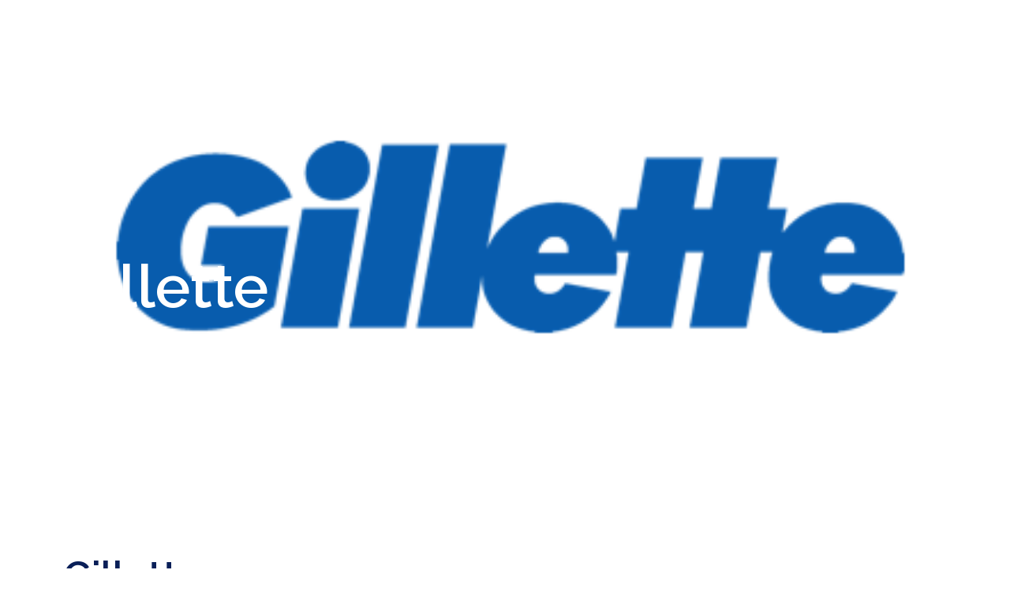

--- FILE ---
content_type: text/html; charset=UTF-8
request_url: https://purechoicepartnership.com/accredited-partners/gillette/
body_size: 3286
content:

<!doctype html>
<html lang="en-GB">

  <head>
    <meta charset="UTF-8">
<meta http-equiv="X-UA-Compatible" content="IE=edge">

<meta name="author" content="Pure Choice Partnership">
<meta name="viewport" content="width=device-width, initial-scale=1, maximum-scale=5.0, user-scalable=yes">

<meta name="format-detection" content="telephone=no">

<meta name="apple-mobile-web-app-status-bar-style" content="black">
<meta name="apple-mobile-web-app-capable" content="yes">
<meta name="apple-mobile-web-app-title" content="Pure Choice Partnership">

<link rel="apple-touch-icon-precomposed" sizes="57x57" href="https://purechoicepartnership.com/wp-content/themes/pure-choice-partnership/dist/images/apple-touch-icon-57x57.png?v=1">
<link rel="apple-touch-icon-precomposed" sizes="114x114" href="https://purechoicepartnership.com/wp-content/themes/pure-choice-partnership/dist/images/apple-touch-icon-114x114.png?v=1">
<link rel="apple-touch-icon-precomposed" sizes="72x72" href="https://purechoicepartnership.com/wp-content/themes/pure-choice-partnership/dist/images/apple-touch-icon-72x72.png?v=1">
<link rel="apple-touch-icon-precomposed" sizes="144x144" href="https://purechoicepartnership.com/wp-content/themes/pure-choice-partnership/dist/images/apple-touch-icon-144x144.png?v=1">
<link rel="apple-touch-icon-precomposed" sizes="60x60" href="https://purechoicepartnership.com/wp-content/themes/pure-choice-partnership/dist/images/apple-touch-icon-60x60.png?v=1">
<link rel="apple-touch-icon-precomposed" sizes="120x120" href="https://purechoicepartnership.com/wp-content/themes/pure-choice-partnership/dist/images/apple-touch-icon-120x120.png?v=1">
<link rel="apple-touch-icon-precomposed" sizes="76x76" href="https://purechoicepartnership.com/wp-content/themes/pure-choice-partnership/dist/images/apple-touch-icon-76x76.png?v=1">
<link rel="apple-touch-icon-precomposed" sizes="152x152" href="https://purechoicepartnership.com/wp-content/themes/pure-choice-partnership/dist/images/apple-touch-icon-152x152.png?v=1">

<link rel="icon" type="image/png" href="https://purechoicepartnership.com/wp-content/themes/pure-choice-partnership/dist/images/favicon-196x196.png?v=1" sizes="196x196">
<link rel="icon" type="image/png" href="https://purechoicepartnership.com/wp-content/themes/pure-choice-partnership/dist/images/favicon-96x96.png?v=1" sizes="96x96">
<link rel="icon" type="image/png" href="https://purechoicepartnership.com/wp-content/themes/pure-choice-partnership/dist/images/favicon-32x32.png?v=1" sizes="32x32">
<link rel="icon" type="image/png" href="https://purechoicepartnership.com/wp-content/themes/pure-choice-partnership/dist/images/favicon-16x16.png?v=1" sizes="16x16">
<link rel="icon" type="image/png" href="https://purechoicepartnership.com/wp-content/themes/pure-choice-partnership/dist/images/favicon-128.png?v=1" sizes="128x128">

<meta name="application-name" content="Pure Choice Partnership">

<meta name="msapplication-TileColor" content="#FFFFFF">
<meta name="msapplication-TileImage" content="https://purechoicepartnership.com/wp-content/themes/pure-choice-partnership/dist/images/mstile-144x144.png?v=1">
<meta name="msapplication-square70x70logo" content="https://purechoicepartnership.com/wp-content/themes/pure-choice-partnership/dist/images/mstile-70x70.png?v=1">
<meta name="msapplication-square150x150logo" content="https://purechoicepartnership.com/wp-content/themes/pure-choice-partnership/dist/images/mstile-150x150.png?v=1">
<meta name="msapplication-square310x310logo" content="https://purechoicepartnership.com/wp-content/themes/pure-choice-partnership/dist/images/mstile-310x310.png?v=1">

<meta name="description" content="Pure Choice Partnership">
    <title>Gillette &#8211; Pure Choice Partnership</title>
<link rel='dns-prefetch' href='//s.w.org' />
<link rel='stylesheet' id='purechoicepartnership-style-css'  href='https://purechoicepartnership.com/wp-content/themes/pure-choice-partnership/style.css?ver=5.5.1' type='text/css' media='all' />
<script type='text/javascript' src='https://purechoicepartnership.com/wp-includes/js/jquery/jquery.js?ver=1.12.4-wp' id='jquery-core-js'></script>
<link rel='shortlink' href='https://purechoicepartnership.com/?p=282' />

    
      <!-- Google Tag Manager -->
      <script>(function(w,d,s,l,i){w[l]=w[l]||[];w[l].push({'gtm.start':
      new Date().getTime(),event:'gtm.js'});var f=d.getElementsByTagName(s)[0],
      j=d.createElement(s),dl=l!='dataLayer'?'&l='+l:'';j.async=true;j.src=
      'https://www.googletagmanager.com/gtm.js?id='+i+dl;f.parentNode.insertBefore(j,f);
      })(window,document,'script','dataLayer','GTM-PQ7HP4F');</script>
      <!-- End Google Tag Manager -->

    
    <link href="https://fonts.googleapis.com/css?family=Raleway:400,600,800&display=swap" rel="stylesheet">
    <link rel="stylesheet" href="https://purechoicepartnership.com/wp-content/themes/pure-choice-partnership/dist/css/app.css?refresh=038">
  </head>

  <body class="accredited-partners-template-default single single-accredited-partners postid-282" id="top">

    
      <!-- Google Tag Manager (noscript) -->
      <noscript><iframe src="https://www.googletagmanager.com/ns.html?id=GTM-PQ7HP4F"
      height="0" width="0" style="display:none;visibility:hidden"></iframe></noscript>
      <!-- End Google Tag Manager (noscript) -->

    
    <header id="c-header" class="c-header">

  <div id="c-header__inner" class="c-header__inner">

    <div class="c-header__controls">
      <a class="c-header__logo_link" href="https://purechoicepartnership.com">
        <svg class="c-header__logo" xmlns="http://www.w3.org/2000/svg" xmlns:xlink="http://www.w3.org/1999/xlink"><title>Pure Choice Partnership</title><use xlink:href="https://purechoicepartnership.com/wp-content/themes/pure-choice-partnership/dist/svg/sprite.svg#logo-pure_choice_partnership"></use></svg>      </a>
    </div>

    <div id="nav-toggle" class="c-header__hamburger">
      <div class="c-hamburger">
        <a class="c-hamburger__patty"></a>
      </div>
    </div>

    <div class="c-header__panel" id="header-panel">

      <div class="c-header__menu">

        <svg class="c-header__menu_logo" xmlns="http://www.w3.org/2000/svg" xmlns:xlink="http://www.w3.org/1999/xlink"><title>Pure Choice Partnership</title><use xlink:href="https://purechoicepartnership.com/wp-content/themes/pure-choice-partnership/dist/svg/sprite.svg#logo-pure_choice_partnership"></use></svg>
        <nav class="c-nav-primary highlight-externals"><ul id="navigation-primary" class="c-nav-primary__list"><li id="menu-item-266" class="menu-item menu-item-type-post_type menu-item-object-page menu-item-home menu-item-266"><a href="https://purechoicepartnership.com/"><span class="c-nav-primary__title">Home</span></a></li>
<li id="menu-item-265" class="menu-item menu-item-type-post_type menu-item-object-page menu-item-265"><a href="https://purechoicepartnership.com/about/"><span class="c-nav-primary__title">About</span></a></li>
<li id="menu-item-577" class="menu-item menu-item-type-custom menu-item-object-custom menu-item-577"><a target="_blank" rel="noopener noreferrer" href="https://purechoicepledge.com"><span class="c-nav-primary__title">Pure Choice Pledge</span></a></li>
<li id="menu-item-264" class="menu-item menu-item-type-post_type menu-item-object-page menu-item-264"><a href="https://purechoicepartnership.com/faq/"><span class="c-nav-primary__title">FAQs</span></a></li>
<li id="menu-item-263" class="menu-item menu-item-type-post_type menu-item-object-page menu-item-263"><a href="https://purechoicepartnership.com/apply/"><span class="c-nav-primary__title">Apply</span></a></li>
<li id="menu-item-610" class="menu-item menu-item-type-post_type menu-item-object-page menu-item-610"><a href="https://purechoicepartnership.com/contact/"><span class="c-nav-primary__title">Contact Us</span></a></li>
</ul></nav>
        
        <div class="c-header__footer">
          <nav class="c-nav-social">
            <ul class="c-nav-social__list">
                              <li><a rel="noopener" target="_blank" href="https://www.facebook.com/purechoicepartnership/"><svg  xmlns="http://www.w3.org/2000/svg" xmlns:xlink="http://www.w3.org/1999/xlink"><title>Facebook</title><use xlink:href="https://purechoicepartnership.com/wp-content/themes/pure-choice-partnership/dist/svg/sprite.svg#social-facebook"></use></svg></a></li>
                                            <li><a rel="noopener" target="_blank" href="https://twitter.com/PureChoicePart"><svg  xmlns="http://www.w3.org/2000/svg" xmlns:xlink="http://www.w3.org/1999/xlink"><title>Twitter</title><use xlink:href="https://purechoicepartnership.com/wp-content/themes/pure-choice-partnership/dist/svg/sprite.svg#social-twitter"></use></svg></a></li>
                                            <li><a rel="noopener" target="_blank" href="https://www.instagram.com/purechoicepartnership/"><svg  xmlns="http://www.w3.org/2000/svg" xmlns:xlink="http://www.w3.org/1999/xlink"><title>Instagram</title><use xlink:href="https://purechoicepartnership.com/wp-content/themes/pure-choice-partnership/dist/svg/sprite.svg#social-instagram"></use></svg></a></li>
                                            <li><a rel="noopener" target="_blank" href="https://www.linkedin.com/company/pure-choice-partnership/"><svg  xmlns="http://www.w3.org/2000/svg" xmlns:xlink="http://www.w3.org/1999/xlink"><title>Linked In</title><use xlink:href="https://purechoicepartnership.com/wp-content/themes/pure-choice-partnership/dist/svg/sprite.svg#social-linked_in"></use></svg></a></li>
                          </ul>
          </nav>

          <nav class="c-nav-header-signature">
            <ul class="c-nav-header-signature__list">
                              <li>&copy; Copyright 2026 Pure Choice Partnership</li><li>All Rights Reserved</li>
                                                      </ul>
          </nav>
        </div>

      </div>

    </div>

  </div>

</header>

    <main class="c-main">

  <section class="c-section c-section--banner"><div class="c-banner c-banner__regular"><div class="c-media c-banner__media"><div class="c-media__image lazyload" data-background="https://purechoicepartnership.com/wp-content/uploads/2019/12/Gillette.png" data-background-tablet="" data-background-mobile="" ><div class="c-banner__mask"><h1 class="c-banner__title ">Gillette</h1><div class="c-banner__scroll"><div class="c-banner__down_arrow"><svg class="c-banner__arrow" xmlns="http://www.w3.org/2000/svg" xmlns:xlink="http://www.w3.org/1999/xlink"><title>banner</title><use xlink:href="https://purechoicepartnership.com/wp-content/themes/pure-choice-partnership/dist/svg/sprite.svg#icon-arrow"></use></svg></div><p class="c-banner__message">Scroll for more</p></div></div></div></div></div></section><section class="c-section c-section--post"><div class="c-post"><div class="c-post__inner"><h2 class="c-post__title">Gillette</h2><a href="https://purechoicepartnership.com/accredited-partners/" class="c-post__back"><svg class="c-post__icon" xmlns="http://www.w3.org/2000/svg" xmlns:xlink="http://www.w3.org/1999/xlink"><title>Back</title><use xlink:href="https://purechoicepartnership.com/wp-content/themes/pure-choice-partnership/dist/svg/sprite.svg#icon-arrow"></use></svg> <span class="c-post__back_to">Back to Accredited Partners</span></a></div></div></section><section class="c-section c-section--cta bump"><div class="c-cta"><div class="c-cta__inner "><div class="c-cta__badge"><div class="c-media c-cta__media c-cta__card"><div class="c-media__image lazyload" data-background="https://purechoicepartnership.com/wp-content/uploads/2019/12/logo-pure_choice_partnership-blue.svg"></div></div></div><h2 class="c-cta__title">Apply for the certification</h2><p class="c-cta__description">Once awarded, the Pure Choice Partnership certification can be used on all advertising and promotional communications, showing that your product or service is safe for consumers and for our planet.</p><div class="c-cta__button t-link">
	      <a href="https://purechoicepartnership.com/apply/" class="c-button c-button--outlined c-button--white" >Apply now</a>
	    </div></div></div></section>


	</main>

	
<footer class="c-footer">

  <div class="c-footer__inner">

    <a id="c-footer__scroll" class="c-footer__scroll">

      <h6 class="c-footer__scroll_for_more">Scroll for more
        <span class="c-footer__scroll_container">
          <svg class="c-footer__scroll_icon" xmlns="http://www.w3.org/2000/svg" xmlns:xlink="http://www.w3.org/1999/xlink"><title>Pure Choice Partnership</title><use xlink:href="https://purechoicepartnership.com/wp-content/themes/pure-choice-partnership/dist/svg/sprite.svg#icon-scroll"></use></svg>        </span>
      </h6>

    </a>

    <div id="c-footer__top" class="c-footer__top">

      <div class="c-footer__logos">
        <svg class="c-footer__logo" xmlns="http://www.w3.org/2000/svg" xmlns:xlink="http://www.w3.org/1999/xlink"><title>Pure Choice Partnership</title><use xlink:href="https://purechoicepartnership.com/wp-content/themes/pure-choice-partnership/dist/svg/sprite.svg#logo-pure_choice_partnership"></use></svg>      </div>

      <div class="c-footer__nav">
        <nav class="c-nav-inline highlight-externals"><ul id="navigation-footer-primary" class="c-nav-inline__list"><li id="menu-item-308" class="menu-item menu-item-type-post_type menu-item-object-page menu-item-home menu-item-308"><a href="https://purechoicepartnership.com/">Home</a></li>
<li id="menu-item-309" class="menu-item menu-item-type-post_type menu-item-object-page menu-item-309"><a href="https://purechoicepartnership.com/about/">About</a></li>
<li id="menu-item-589" class="menu-item menu-item-type-custom menu-item-object-custom menu-item-589"><a target="_blank" rel="noopener noreferrer" href="https://purechoicepledge.com/">Pure Choice Pledge</a></li>
<li id="menu-item-311" class="menu-item menu-item-type-post_type menu-item-object-page menu-item-311"><a href="https://purechoicepartnership.com/faq/">FAQs</a></li>
<li id="menu-item-310" class="menu-item menu-item-type-post_type menu-item-object-page menu-item-310"><a href="https://purechoicepartnership.com/apply/">Apply</a></li>
</ul></nav>
        <nav class="c-nav-social-footer">
          <ul class="c-nav-social-footer__list">
                          <li><a rel="noopener" target="_blank" href="https://www.facebook.com/purechoicepartnership/"><svg  xmlns="http://www.w3.org/2000/svg" xmlns:xlink="http://www.w3.org/1999/xlink"><title>Facebook</title><use xlink:href="https://purechoicepartnership.com/wp-content/themes/pure-choice-partnership/dist/svg/sprite.svg#social-facebook"></use></svg></a></li>
                                      <li><a rel="noopener" target="_blank" href="https://twitter.com/PureChoicePart"><svg  xmlns="http://www.w3.org/2000/svg" xmlns:xlink="http://www.w3.org/1999/xlink"><title>Twitter</title><use xlink:href="https://purechoicepartnership.com/wp-content/themes/pure-choice-partnership/dist/svg/sprite.svg#social-twitter"></use></svg></a></li>
                                      <li><a rel="noopener" target="_blank" href="https://www.instagram.com/purechoicepartnership/"><svg  xmlns="http://www.w3.org/2000/svg" xmlns:xlink="http://www.w3.org/1999/xlink"><title>Instagram</title><use xlink:href="https://purechoicepartnership.com/wp-content/themes/pure-choice-partnership/dist/svg/sprite.svg#social-instagram"></use></svg></a></li>
                                      <li><a rel="noopener" target="_blank" href="https://www.linkedin.com/company/pure-choice-partnership/"><svg  xmlns="http://www.w3.org/2000/svg" xmlns:xlink="http://www.w3.org/1999/xlink"><title>Linked In</title><use xlink:href="https://purechoicepartnership.com/wp-content/themes/pure-choice-partnership/dist/svg/sprite.svg#social-linked_in"></use></svg></a></li>
                      </ul>
        </nav>
      </div>

    </div>

    <div class="c-footer__bottom">

      <div class="c-footer__signature">

        <ul class="c-footer__copyright">
          <li>Pure Choice Partnership &copy; 2026</li>
          <li>All Rights Reserved</li>
        </ul>

        <nav class="c-nav-signature"><ul id="navigation-footer-signature" class="c-nav-signature__list"><li id="menu-item-552" class="menu-item menu-item-type-custom menu-item-object-custom menu-item-552"><a href="https://bondandcoyne.co.uk">Designed and built by Bond&#038;Coyne</a></li>
<li id="menu-item-319" class="menu-item menu-item-type-post_type menu-item-object-page menu-item-319"><a href="https://purechoicepartnership.com/privacy-policy/">Privacy Policy</a></li>
<li id="menu-item-318" class="menu-item menu-item-type-post_type menu-item-object-page menu-item-318"><a href="https://purechoicepartnership.com/terms-and-conditions/">Terms and Conditions</a></li>
</ul></nav>
      </div>

      <a href="#top" class="c-footer__back_to_top" data-jump>Back to top <svg  xmlns="http://www.w3.org/2000/svg" xmlns:xlink="http://www.w3.org/1999/xlink"><title>Back To Top</title><use xlink:href="https://purechoicepartnership.com/wp-content/themes/pure-choice-partnership/dist/svg/sprite.svg#icon-arrow"></use></svg></a>

    </div>

  </div>

</footer>

	<script type='text/javascript' src='https://purechoicepartnership.com/wp-includes/js/wp-embed.min.js?ver=5.5.1' id='wp-embed-js'></script>

	<script src="https://player.vimeo.com/api/player.js"></script>
	<script src="https://cdnjs.cloudflare.com/polyfill/v3/polyfill.min.js?features=Symbol.iterator%2Cdefault%2Cfetch%2CPromise%2CArray.prototype.forEach"></script>
	<script src="https://purechoicepartnership.com/wp-content/themes/pure-choice-partnership/dist/js/zenscroll.min.js"></script>
	<script src="https://purechoicepartnership.com/wp-content/themes/pure-choice-partnership/dist/js/app.js?refresh=020"></script>

<script defer src="https://static.cloudflareinsights.com/beacon.min.js/vcd15cbe7772f49c399c6a5babf22c1241717689176015" integrity="sha512-ZpsOmlRQV6y907TI0dKBHq9Md29nnaEIPlkf84rnaERnq6zvWvPUqr2ft8M1aS28oN72PdrCzSjY4U6VaAw1EQ==" data-cf-beacon='{"version":"2024.11.0","token":"b3320efc0ad847bbbfc3f14bc9d323ec","r":1,"server_timing":{"name":{"cfCacheStatus":true,"cfEdge":true,"cfExtPri":true,"cfL4":true,"cfOrigin":true,"cfSpeedBrain":true},"location_startswith":null}}' crossorigin="anonymous"></script>
</body>

</html>


--- FILE ---
content_type: text/css
request_url: https://purechoicepartnership.com/wp-content/themes/pure-choice-partnership/style.css?ver=5.5.1
body_size: -223
content:
/*!
Theme Name: Pure Choice Partnership
Theme URI: https://lococreativeagency.co.uk
Author: Craig @ Loco Creative Agency for Bond & Coyne
Author URI: https://lococreativeagency.co.uk
Description: Description
Version: 2.2.1
License: GNU General Public License v2 or later
License URI: LICENSE
Text Domain: pcp

Silence is golden.
*/

--- FILE ---
content_type: text/css
request_url: https://purechoicepartnership.com/wp-content/themes/pure-choice-partnership/dist/css/app.css?refresh=038
body_size: 16559
content:
@charset "UTF-8";

/*! normalize.css v5.0.0 | MIT License | github.com/necolas/normalize.css */

/**
 * 1. Change the default font family in all browsers (opinionated).
 * 2. Correct the line height in all browsers.
 * 3. Prevent adjustments of font size after orientation changes in
 *    IE on Windows Phone and in iOS.
 */

/* Document
   ========================================================================== */

html {
  font-family: sans-serif;
  /* 1 */
  line-height: 1.15;
  /* 2 */
  -ms-text-size-adjust: 100%;
  /* 3 */
  -webkit-text-size-adjust: 100%;
  /* 3 */
}

/* Sections
   ========================================================================== */

/**
 * Remove the margin in all browsers (opinionated).
 */

body {
  margin: 0;
}

/**
 * Add the correct display in IE 9-.
 */

article,
aside,
footer,
header,
nav,
section {
  display: block;
}

/**
 * Correct the font size and margin on `h1` elements within `section` and
 * `article` contexts in Chrome, Firefox, and Safari.
 */

h1 {
  font-size: 2em;
  margin: 0.67em 0;
}

/* Grouping content
   ========================================================================== */

/**
 * Add the correct display in IE 9-.
 * 1. Add the correct display in IE.
 */

figcaption,
figure,
main {
  /* 1 */
  display: block;
}

/**
 * Add the correct margin in IE 8.
 */

figure {
  margin: 1em 40px;
}

/**
 * 1. Add the correct box sizing in Firefox.
 * 2. Show the overflow in Edge and IE.
 */

hr {
  box-sizing: content-box;
  /* 1 */
  height: 0;
  /* 1 */
  overflow: visible;
  /* 2 */
}

/**
 * 1. Correct the inheritance and scaling of font size in all browsers.
 * 2. Correct the odd `em` font sizing in all browsers.
 */

pre {
  font-family: monospace, monospace;
  /* 1 */
  font-size: 1em;
  /* 2 */
}

/* Text-level semantics
   ========================================================================== */

/**
 * 1. Remove the gray background on active links in IE 10.
 * 2. Remove gaps in links underline in iOS 8+ and Safari 8+.
 */

a {
  background-color: transparent;
  /* 1 */
  -webkit-text-decoration-skip: objects;
  /* 2 */
}

/**
 * Remove the outline on focused links when they are also active or hovered
 * in all browsers (opinionated).
 */

a:active,
a:hover {
  outline-width: 0;
}

/**
 * 1. Remove the bottom border in Firefox 39-.
 * 2. Add the correct text decoration in Chrome, Edge, IE, Opera, and Safari.
 */

abbr[title] {
  border-bottom: none;
  /* 1 */
  text-decoration: underline;
  /* 2 */
  -webkit-text-decoration: underline dotted;
          text-decoration: underline dotted;
  /* 2 */
}

/**
 * Prevent the duplicate application of `bolder` by the next rule in Safari 6.
 */

b,
strong {
  font-weight: inherit;
}

/**
 * Add the correct font weight in Chrome, Edge, and Safari.
 */

b,
strong {
  font-weight: bolder;
}

/**
 * 1. Correct the inheritance and scaling of font size in all browsers.
 * 2. Correct the odd `em` font sizing in all browsers.
 */

code,
kbd,
samp {
  font-family: monospace, monospace;
  /* 1 */
  font-size: 1em;
  /* 2 */
}

/**
 * Add the correct font style in Android 4.3-.
 */

dfn {
  font-style: italic;
}

/**
 * Add the correct background and color in IE 9-.
 */

mark {
  background-color: #ff0;
  color: #000;
}

/**
 * Add the correct font size in all browsers.
 */

small {
  font-size: 80%;
}

/**
 * Prevent `sub` and `sup` elements from affecting the line height in
 * all browsers.
 */

sub,
sup {
  font-size: 75%;
  line-height: 0;
  position: relative;
  vertical-align: baseline;
}

sub {
  bottom: -0.25em;
}

sup {
  top: -0.5em;
}

/* Embedded content
   ========================================================================== */

/**
 * Add the correct display in IE 9-.
 */

audio,
video {
  display: inline-block;
}

/**
 * Add the correct display in iOS 4-7.
 */

audio:not([controls]) {
  display: none;
  height: 0;
}

/**
 * Remove the border on images inside links in IE 10-.
 */

img {
  border-style: none;
}

/**
 * Hide the overflow in IE.
 */

svg:not(:root) {
  overflow: hidden;
}

/* Forms
   ========================================================================== */

/**
 * 1. Change the font styles in all browsers (opinionated).
 * 2. Remove the margin in Firefox and Safari.
 */

button,
input,
optgroup,
select,
textarea {
  font-family: sans-serif;
  /* 1 */
  font-size: 100%;
  /* 1 */
  line-height: 1.15;
  /* 1 */
  margin: 0;
  /* 2 */
}

/**
 * Show the overflow in IE.
 * 1. Show the overflow in Edge.
 */

button,
input {
  /* 1 */
  overflow: visible;
}

/**
 * Remove the inheritance of text transform in Edge, Firefox, and IE.
 * 1. Remove the inheritance of text transform in Firefox.
 */

button,
select {
  /* 1 */
  text-transform: none;
}

/**
 * 1. Prevent a WebKit bug where (2) destroys native `audio` and `video`
 *    controls in Android 4.
 * 2. Correct the inability to style clickable types in iOS and Safari.
 */

button,
html [type=button],
[type=reset],
[type=submit] {
  -webkit-appearance: button;
  /* 2 */
}

/**
 * Remove the inner border and padding in Firefox.
 */

button::-moz-focus-inner,
[type=button]::-moz-focus-inner,
[type=reset]::-moz-focus-inner,
[type=submit]::-moz-focus-inner {
  border-style: none;
  padding: 0;
}

/**
 * Restore the focus styles unset by the previous rule.
 */

button:-moz-focusring,
[type=button]:-moz-focusring,
[type=reset]:-moz-focusring,
[type=submit]:-moz-focusring {
  outline: 1px dotted ButtonText;
}

/**
 * Change the border, margin, and padding in all browsers (opinionated).
 */

fieldset {
  border: 1px solid #c0c0c0;
  margin: 0 2px;
  padding: 0.35em 0.625em 0.75em;
}

/**
 * 1. Correct the text wrapping in Edge and IE.
 * 2. Correct the color inheritance from `fieldset` elements in IE.
 * 3. Remove the padding so developers are not caught out when they zero out
 *    `fieldset` elements in all browsers.
 */

legend {
  box-sizing: border-box;
  /* 1 */
  color: inherit;
  /* 2 */
  display: table;
  /* 1 */
  max-width: 100%;
  /* 1 */
  padding: 0;
  /* 3 */
  white-space: normal;
  /* 1 */
}

/**
 * 1. Add the correct display in IE 9-.
 * 2. Add the correct vertical alignment in Chrome, Firefox, and Opera.
 */

progress {
  display: inline-block;
  /* 1 */
  vertical-align: baseline;
  /* 2 */
}

/**
 * Remove the default vertical scrollbar in IE.
 */

textarea {
  overflow: auto;
}

/**
 * 1. Add the correct box sizing in IE 10-.
 * 2. Remove the padding in IE 10-.
 */

[type=checkbox],
[type=radio] {
  box-sizing: border-box;
  /* 1 */
  padding: 0;
  /* 2 */
}

/**
 * Correct the cursor style of increment and decrement buttons in Chrome.
 */

[type=number]::-webkit-inner-spin-button,
[type=number]::-webkit-outer-spin-button {
  height: auto;
}

/**
 * 1. Correct the odd appearance in Chrome and Safari.
 * 2. Correct the outline style in Safari.
 */

[type=search] {
  -webkit-appearance: textfield;
  /* 1 */
  outline-offset: -2px;
  /* 2 */
}

/**
 * Remove the inner padding and cancel buttons in Chrome and Safari on macOS.
 */

[type=search]::-webkit-search-cancel-button,
[type=search]::-webkit-search-decoration {
  -webkit-appearance: none;
}

/**
 * 1. Correct the inability to style clickable types in iOS and Safari.
 * 2. Change font properties to `inherit` in Safari.
 */

::-webkit-file-upload-button {
  -webkit-appearance: button;
  /* 1 */
  font: inherit;
  /* 2 */
}

/* Interactive
   ========================================================================== */

/*
 * Add the correct display in IE 9-.
 * 1. Add the correct display in Edge, IE, and Firefox.
 */

details,
menu {
  display: block;
}

/*
 * Add the correct display in all browsers.
 */

summary {
  display: list-item;
}

/* Scripting
   ========================================================================== */

/**
 * Add the correct display in IE 9-.
 */

canvas {
  display: inline-block;
}

/**
 * Add the correct display in IE.
 */

template {
  display: none;
}

/* Hidden
   ========================================================================== */

/**
 * Add the correct display in IE 10-.
 */

[hidden] {
  display: none;
}

@font-face {
  font-family: "IcoMoon";
  font-weight: normal;
  font-style: normal;
  font-display: swap;
  src: url("/wp-content/themes/pure-choice-partnership/dist/fonts/icomoon.woff") format("woff"), url("/wp-content/themes/pure-choice-partnership/dist/icomoon.ttf") format("truetype"), url("/wp-content/themes/pure-choice-partnership/dist/fonts/icomoon.eot") format("eot");
}

form__legend,
form legend,
.c-form__legend,
.c-form legend,
.c-contact__legend,
.c-contact legend,
.a11y {
  position: absolute;
  overflow: hidden;
  clip: rect(0 0 0 0);
  height: 1px;
  width: 1px;
  margin: -1px;
  padding: 0;
  border: 0;
}

.c-section::before,
.c-main::before {
  content: "";
  display: block;
  clear: both;
}

.c-nav-signature__list,
.c-nav-signature .sub-menu,
.c-nav-inline__list,
.c-nav-inline .sub-menu,
.c-nav-header-signature__list,
.c-nav-header-signature .sub-menu,
.c-nav-social__list,
.c-nav-primary__list,
.c-nav-primary .sub-menu,
.c-footer__social {
  list-style: none;
  margin: 0;
  padding: 0;
}

@-webkit-keyframes spin {
  0% {
    transform: rotate(0deg);
  }

  100% {
    transform: rotate(360deg);
  }
}

@keyframes spin {
  0% {
    transform: rotate(0deg);
  }

  100% {
    transform: rotate(360deg);
  }
}

* {
  font-family: "Raleway", "Helvetica", "Arial", sans-serif !important;
}

a {
  display: inline;
  font-family: "Raleway", "Helvetica", "Arial", sans-serif;
  font-weight: normal;
  font-weight: 800;
  opacity: 1;
  color: white;
  cursor: pointer;
  -webkit-tap-highlight-color: rgba(0, 0, 0, 0);
  text-decoration: none;
  transition: color 0.5s cubic-bezier(0.23, 1, 0.32, 1), opacity 0.5s cubic-bezier(0.23, 1, 0.32, 1);
}

a:hover,
a:focus {
  opacity: 0.3;
  outline: none;
}

a:visited {
  opacity: 1 !important;
}

mark {
  background-color: transparent;
}

abbr,
abbr[title] {
  text-decoration: none;
}

b,
strong,
.t-bold {
  opacity: 700;
  opacity: 1;
}

q,
blockquote {
  display: inline-block;
  font-family: "Raleway", "Helvetica", "Arial", sans-serif;
  font-style: normal;
  margin: 0;
}

q em,
q b,
blockquote em,
blockquote b {
  font-weight: 800;
}

q *:last-child,
blockquote *:last-child {
  margin-top: 0;
  margin-bottom: 0;
}

cite {
  font-size: 18px;
  font-style: normal;
}

span {
  font-family: "Raleway", "Helvetica", "Arial", sans-serif;
}

.t-light {
  font-weight: 300;
}

.t-normal {
  font-weight: normal;
}

h1,
h2,
h3,
h4,
h5,
h6 {
  margin-top: 20px;
  margin-bottom: 20px;
  display: block;
  font-family: "Raleway", "Helvetica", "Arial", sans-serif;
  font-weight: 600;
  letter-spacing: normal;
  margin: 20px 0;
  color: #091f58;
}

h1,
.t-h1,
.c-workflow-inbox #field_2_8 h2 {
  font-size: 50px;
  line-height: 52px;
}

@media only screen and (min-width: 768px) {
  h1,
  .t-h1,
  .c-workflow-inbox #field_2_8 h2 {
    font-size: 75px;
    line-height: 75px;
  }
}

h1__small,
.t-h1__small {
  font-size: 44px;
  line-height: 52px;
}

@media only screen and (min-width: 768px) {
  h1__small,
  .t-h1__small {
    font-size: 75px;
    line-height: 75px;
  }
}

h2,
.t-h2,
.c-image_content__title {
  font-size: 34px;
  line-height: 38px;
}

@media only screen and (min-width: 768px) {
  h2,
  .t-h2,
  .c-image_content__title {
    font-size: 50px;
    line-height: 60px;
  }
}

h3,
.t-h3,
.c-more_information__title,
form__title,
.c-form__title,
.c-contact__title {
  font-size: 30px;
  line-height: 36px;
  font-weight: 800;
}

@media only screen and (min-width: 768px) {
  h3,
  .t-h3,
  .c-more_information__title,
  form__title,
  .c-form__title,
  .c-contact__title {
    font-size: 30px;
    line-height: 36px;
  }
}

@media only screen and (min-width: 992px) {
  h4,
  .t-h4 {
    font-size: 20px;
    line-height: 28px;
  }
}

.t-button,
.c-button,
.c-category_dropdown__item,
.c-header__button,
button,
input[type=button],
input[type=reset],
input[type=submit] {
  font-size: 16px;
  line-height: normal;
  font-weight: 800;
}

@media only screen and (min-width: 768px) {
  .t-button,
  .c-button,
  .c-category_dropdown__item,
  .c-header__button,
  button,
  input[type=button],
  input[type=reset],
  input[type=submit] {
    font-size: 20px;
  }
}

.t-link,
.c-more_information__read_more,
.c-faq__title,
.c-category_filter__link,
.c-nav-inline a,
.c-nav-inline li,
.c-nav-header-signature a,
form__accept,
.c-form__accept,
.c-contact__accept {
  font-size: 18px;
  line-height: 24px;
  font-weight: 800;
}

@media only screen and (min-width: 992px) {
  .t-link,
  .c-more_information__read_more,
  .c-faq__title,
  .c-category_filter__link,
  .c-nav-inline a,
  .c-nav-inline li,
  .c-nav-header-signature a,
  form__accept,
  .c-form__accept,
  .c-contact__accept {
    font-size: 20px;
  }
}

.t-uppercase {
  text-transform: uppercase;
}

.t-overview,
.c-post__blockquote p,
.c-post__blockquote form__label,
.c-post__blockquote form label,
form .c-post__blockquote label,
.c-post__blockquote form .gfield_label,
form .c-post__blockquote .gfield_label,
.c-post__blockquote .c-form__label,
.c-post__blockquote .c-form label,
.c-form .c-post__blockquote label,
.c-post__blockquote .c-form .gfield_label,
.c-form .c-post__blockquote .gfield_label,
.c-post__blockquote .c-contact__label,
.c-post__blockquote .c-contact label,
.c-contact .c-post__blockquote label,
.c-post__blockquote .c-contact .gfield_label,
.c-contact .c-post__blockquote .gfield_label,
.c-post__blockquote form__form_description a,
form__form_description .c-post__blockquote a,
.c-post__blockquote .c-form__form_description a,
.c-form__form_description .c-post__blockquote a,
.c-post__blockquote .c-contact__form_description a,
.c-contact__form_description .c-post__blockquote a,
.c-post__overview *,
.c-more_information__description *,
.c-cta__description {
  font-size: 16px;
  line-height: 24px;
  font-weight: 600;
}

@media only screen and (min-width: 768px) {
  .t-overview,
  .c-post__blockquote p,
  .c-post__blockquote form__label,
  .c-post__blockquote form label,
  form .c-post__blockquote label,
  .c-post__blockquote form .gfield_label,
  form .c-post__blockquote .gfield_label,
  .c-post__blockquote .c-form__label,
  .c-post__blockquote .c-form label,
  .c-form .c-post__blockquote label,
  .c-post__blockquote .c-form .gfield_label,
  .c-form .c-post__blockquote .gfield_label,
  .c-post__blockquote .c-contact__label,
  .c-post__blockquote .c-contact label,
  .c-contact .c-post__blockquote label,
  .c-post__blockquote .c-contact .gfield_label,
  .c-contact .c-post__blockquote .gfield_label,
  .c-post__blockquote form__form_description a,
  form__form_description .c-post__blockquote a,
  .c-post__blockquote .c-form__form_description a,
  .c-form__form_description .c-post__blockquote a,
  .c-post__blockquote .c-contact__form_description a,
  .c-contact__form_description .c-post__blockquote a,
  .c-post__overview *,
  .c-more_information__description *,
  .c-cta__description {
    font-size: 20px;
    line-height: 30px;
  }
}

.t-quote,
.c-hero_quote__quote p,
.c-hero_quote__quote form__label,
.c-hero_quote__quote form label,
form .c-hero_quote__quote label,
.c-hero_quote__quote form .gfield_label,
form .c-hero_quote__quote .gfield_label,
.c-hero_quote__quote .c-form__label,
.c-hero_quote__quote .c-form label,
.c-form .c-hero_quote__quote label,
.c-hero_quote__quote .c-form .gfield_label,
.c-form .c-hero_quote__quote .gfield_label,
.c-hero_quote__quote .c-contact__label,
.c-hero_quote__quote .c-contact label,
.c-contact .c-hero_quote__quote label,
.c-hero_quote__quote .c-contact .gfield_label,
.c-contact .c-hero_quote__quote .gfield_label,
.c-hero_quote__quote form__form_description a,
form__form_description .c-hero_quote__quote a,
.c-hero_quote__quote .c-form__form_description a,
.c-form__form_description .c-hero_quote__quote a,
.c-hero_quote__quote .c-contact__form_description a,
.c-contact__form_description .c-hero_quote__quote a,
.c-hero_quote__quote {
  font-size: 24px;
  line-height: 36px;
  color: white;
}

@media only screen and (min-width: 768px) {
  .t-quote,
  .c-hero_quote__quote p,
  .c-hero_quote__quote form__label,
  .c-hero_quote__quote form label,
  form .c-hero_quote__quote label,
  .c-hero_quote__quote form .gfield_label,
  form .c-hero_quote__quote .gfield_label,
  .c-hero_quote__quote .c-form__label,
  .c-hero_quote__quote .c-form label,
  .c-form .c-hero_quote__quote label,
  .c-hero_quote__quote .c-form .gfield_label,
  .c-form .c-hero_quote__quote .gfield_label,
  .c-hero_quote__quote .c-contact__label,
  .c-hero_quote__quote .c-contact label,
  .c-contact .c-hero_quote__quote label,
  .c-hero_quote__quote .c-contact .gfield_label,
  .c-contact .c-hero_quote__quote .gfield_label,
  .c-hero_quote__quote form__form_description a,
  form__form_description .c-hero_quote__quote a,
  .c-hero_quote__quote .c-form__form_description a,
  .c-form__form_description .c-hero_quote__quote a,
  .c-hero_quote__quote .c-contact__form_description a,
  .c-contact__form_description .c-hero_quote__quote a,
  .c-hero_quote__quote {
    font-size: 36px;
    line-height: 46px;
  }
}

.t-citation,
.c-post__blockquote cite {
  font-size: 16px;
  line-height: 24px;
}

.t-menu,
.c-nav-primary__title {
  font-size: 25px;
  line-height: 20px;
  font-weight: 600;
}

@media only screen and (min-width: 768px) {
  .t-menu,
  .c-nav-primary__title {
    font-size: 40px;
    line-height: 36px;
  }
}

.t-copyright,
.c-nav-signature a,
.c-nav-signature li::after,
.c-nav-header-signature a,
.c-nav-header-signature li,
.c-footer__copyright li {
  font-size: 11px;
  line-height: 18px;
}

.t-form__title {
  font-size: 30px;
  line-height: 36px;
  font-weight: 800;
  color: #091f58;
}

@media only screen and (min-width: 768px) {
  .t-subtitle,
  .c-hero_banner__subtitle,
  .c-banner__content p,
  .c-banner__content form__label,
  .c-banner__content form label,
  form .c-banner__content label,
  .c-banner__content form .gfield_label,
  form .c-banner__content .gfield_label,
  .c-banner__content .c-form__label,
  .c-banner__content .c-form label,
  .c-form .c-banner__content label,
  .c-banner__content .c-form .gfield_label,
  .c-form .c-banner__content .gfield_label,
  .c-banner__content .c-contact__label,
  .c-banner__content .c-contact label,
  .c-contact .c-banner__content label,
  .c-banner__content .c-contact .gfield_label,
  .c-contact .c-banner__content .gfield_label,
  .c-banner__content form__form_description a,
  form__form_description .c-banner__content a,
  .c-banner__content .c-form__form_description a,
  .c-form__form_description .c-banner__content a,
  .c-banner__content .c-contact__form_description a,
  .c-contact__form_description .c-banner__content a {
    font-size: 20px;
    line-height: 28px;
  }
}

.t-slider,
.c-hero_slider__title {
  font-size: 34px;
  line-height: 38px;
}

@media only screen and (min-width: 768px) {
  .t-slider,
  .c-hero_slider__title {
    font-size: 50px;
    line-height: 60px;
  }
}

@media only screen and (min-width: 992px) {
  .t-slider,
  .c-hero_slider__title {
    font-size: 75px;
    line-height: 75px;
  }
}

.t-description,
.c-post__subtitle {
  font-size: 24px;
  line-height: 28px;
  font-weight: 600;
}

.t-card__title,
.c-card__title {
  font-size: 20px;
  line-height: 28px;
}

.t-card__description,
.c-card__description {
  font-size: 16px;
  line-height: 24px;
}

.t-filter,
.c-category_filter__item a,
.c-category_filter__title {
  font-size: 18px;
  line-height: 24px;
  font-weight: 800;
}

p,
form__form_description a,
.c-form__form_description a,
.c-contact__form_description a,
form__label,
form label,
form .gfield_label,
.c-form__label,
.c-form label,
.c-form .gfield_label,
.c-contact__label,
.c-contact label,
.c-contact .gfield_label,
li {
  font-family: "Raleway", "Helvetica", "Arial", sans-serif;
  font-size: 16px;
  line-height: 24px;
  font-weight: 400;
  margin: 20px 0;
}

ul,
ol {
  padding: 0 0 0 20px;
  margin: 0;
}

ul li,
ol li {
  margin-top: 10px;
  margin-bottom: 10px;
  padding-left: 0;
  margin: 20px 0;
}

ul li:empty,
ul li:blank,
ol li:empty,
ol li:blank {
  display: none;
}

.highlight-externals a[target=_blank] {
  font-size: inherit;
  font-weight: 700;
  text-decoration: none;
}

.highlight-externals a[target=_blank]::after {
  content: " \E900";
  font-family: "IcoMoon", sans-serif;
}

::-moz-selection {
  background-color: #000;
  color: white;
}

::selection {
  background-color: #000;
  color: white;
}

html {
  box-sizing: border-box;
  -webkit-text-size-adjust: none;
     -moz-text-size-adjust: none;
          text-size-adjust: none;
  text-rendering: optimizeLegibility;
  -webkit-font-smoothing: antialiased;
  -ms-overflow-style: -ms-autohiding-scrollbar;
  font-size: 1em;
  line-height: 1.5;
  min-height: 100%;
  height: 100%;
}

body {
  height: 100%;
  width: 100%;
  color: black;
  overflow-x: hidden;
  font-weight: 500;
}

body.has-navigation,
body.is-modal {
  overflow: hidden;
}

*,
*:before,
*:after {
  box-sizing: inherit;
}

svg {
  display: inline-block;
  vertical-align: middle;
  width: 100%;
  height: auto;
}

img {
  border-radius: 0;
}

hr {
  border: 0;
  border-top: 1px solid #e2e2e2;
}

.c-header {
  position: fixed;
  top: 0;
  z-index: 900;
  width: 100%;
  height: 100px;
  background-color: transparent;
  transform: translateZ(2px);
  transition: all 0.5s cubic-bezier(0.23, 1, 0.32, 1);
}

@media only screen and (min-width: 768px) {
  .c-header {
    padding: 0 20px;
  }
}

@media only screen and (min-width: 992px) {
  .c-header {
    height: 100px;
    padding: 0 40px;
  }
}

.workflow-inbox .c-header,
.is-scrolling-down .c-header,
.is-scrolling-up.has-scrolled-down .c-header,
.has-scrolled-down .c-header {
  height: 80px;
  border-bottom: 2px solid #e3e3e3;
  background: white;
}

@media only screen and (min-width: 992px) {
  .workflow-inbox .c-header,
  .is-scrolling-down .c-header,
  .is-scrolling-up.has-scrolled-down .c-header,
  .has-scrolled-down .c-header {
    height: 80px;
    transform: translate3d(0, 0, 0);
  }
}

.c-header__inner {
  display: flex;
  flex-direction: row;
  align-items: center;
  justify-content: space-between;
  max-width: 1130px;
  height: 100%;
  margin: 0 auto;
}

@media only screen and (min-width: 1440px) {
  .c-header__inner {
    max-width: 100%;
    padding: 0 105px;
  }
}

.c-header__controls {
  position: fixed;
  top: 0;
  left: 0;
  display: flex;
  align-items: center;
  justify-content: space-between;
  width: 100%;
  height: 100%;
  padding: 0 20px;
  margin: 0;
  background-color: transparent;
  transition: background-color 0.5s cubic-bezier(0.23, 1, 0.32, 1);
}

@media only screen and (min-width: 768px) {
  .c-header__controls {
    padding: 0 40px;
  }
}

@media only screen and (min-width: 992px) {
  .is-external-open .c-header__controls {
    transform: translate3d(0, 54px, 0);
  }
}

.c-header__hamburger {
  position: fixed;
  right: 20px;
  z-index: 9999;
  margin-top: 2px;
  transform: translate3d(0, 0, 210px);
}

@media only screen and (min-width: 768px) {
  .c-header__hamburger {
    right: 40px;
    margin-top: -5px;
  }
}

.c-header__logo_link {
  border: 0;
}

.c-header__logo {
  width: 60px;
  height: 60px;
  fill: white;
  transform: translate3d(0, 0, 0);
  transition: width 0.5s cubic-bezier(0.23, 1, 0.32, 1), height 0.5s cubic-bezier(0.23, 1, 0.32, 1);
}

@media only screen and (min-width: 992px) {
  .c-header__logo {
    width: 70px;
    height: 70px;
  }
}

.workflow-inbox .c-header__logo,
.is-scrolling-down .c-header__logo,
.has-scrolled-down .c-header__logo,
.is-scrolling-up.has-scrolled-down .c-header__logo {
  width: 50px;
  height: 50px;
  fill: #091f58;
}

@media only screen and (min-width: 992px) {
  .workflow-inbox .c-header__logo,
  .is-scrolling-down .c-header__logo,
  .has-scrolled-down .c-header__logo,
  .is-scrolling-up.has-scrolled-down .c-header__logo {
    width: 60px;
    height: 60px;
  }
}

.c-header__panel {
  position: fixed;
  top: 0;
  left: 0;
  z-index: 900;
  display: flex;
  flex-direction: column;
  align-items: flex-end;
  width: 100%;
  height: 100vh;
  opacity: 0;
  background-color: rgba(255, 255, 255, 0.5);
  transform: translate3d(100%, 0, 0);
  transition: transform 10s cubic-bezier(0.23, 1, 0.32, 1), opacity 0.5s cubic-bezier(0.23, 1, 0.32, 1);
}

.has-navigation .c-header__panel {
  opacity: 1;
  transform: translate3d(0, 0, 0);
  transition: transform 0.1s cubic-bezier(0.23, 1, 0.32, 1), opacity 0.5s cubic-bezier(0.23, 1, 0.32, 1);
}

.c-header__menu {
  top: 0;
  left: 0;
  z-index: 900;
  display: flex;
  flex-direction: column;
  justify-content: space-between;
  width: 100%;
  max-width: 720px;
  height: 100vh;
  overflow-x: hidden;
  overflow-y: scroll;
  -webkit-overflow-scrolling: touch;
  padding: 20px;
  padding-bottom: 20px;
  margin: 0;
  background-color: #091f58;
  transform: translate3d(100%, 0, 0);
  transition: transform 0.5s cubic-bezier(0.23, 1, 0.32, 1);
}

@media only screen and (min-width: 768px) {
  .c-header__menu {
    max-width: 100%;
    padding: 30px 40px;
  }
}

@media only screen and (min-width: 992px) {
  .c-header__menu {
    max-width: 768px;
  }
}

.has-navigation .c-header__menu {
  pointer-events: auto;
  transform: translate3d(0, 0, 120px);
  transition: transform 1s cubic-bezier(0.23, 1, 0.32, 1), opacity 0.5s cubic-bezier(0.23, 1, 0.32, 1);
}

.c-header__footer {
  margin: 10px 0 0 0;
  color: white;
}

.c-header__button {
  display: block;
  margin-right: 50px;
  background-color: #ef476f;
}

@media only screen and (min-width: 768px) {
  .c-header__button {
    margin-right: 70px;
  }
}

.c-header__menu_logo {
  width: 60px;
  height: 60px;
  fill: white;
}

@media only screen and (min-width: 768px) {
  .c-header__menu_logo {
    width: 80px;
    height: 80px;
  }
}

.c-footer {
  display: block;
  width: 100%;
  overflow: hidden;
  text-align: center;
  background-color: white;
  clear: both;
}

@media only screen and (min-width: 768px) {
  .c-footer {
    padding: 0 40px;
  }
}

.c-footer__inner {
  position: relative;
  width: 100%;
  max-width: 1130px;
  overflow: hidden;
  padding: 60px 20px;
  margin: 0 auto;
}

@media only screen and (min-width: 768px) {
  .c-footer__inner {
    padding: 60px 0;
  }
}

@media only screen and (min-width: 992px) {
  .c-footer__inner {
    padding-bottom: 80px;
  }
}

.c-footer__nav {
  display: flex;
  flex-direction: column;
  align-items: center;
  justify-content: space-between;
  width: 100%;
}

@media only screen and (min-width: 992px) {
  .c-footer__nav {
    flex-direction: row;
    width: 100%;
  }
}

@media only screen and (min-width: 992px) {
  .c-footer {
    text-align: left;
  }
}

.c-footer a {
  border: none;
}

.c-footer__logos {
  display: flex;
  align-items: center;
  justify-content: center;
  width: 100%;
  padding-bottom: 30px;
  border-bottom: 2px solid #e2e2e2;
}

@media only screen and (min-width: 992px) {
  .c-footer__logos {
    justify-content: flex-start;
    padding: 0;
    border: none;
  }
}

.c-footer__logos svg {
  width: 60px;
  height: 60px;
  fill: #091f58;
}

.c-footer__back_to_top {
  display: flex;
  display: none;
  flex-direction: row;
  align-self: center;
  order: 1;
  padding-top: 30px;
  padding-bottom: 20px;
  margin: auto 0;
  color: #113ad2;
}

@media only screen and (min-width: 992px) {
  .c-footer__back_to_top {
    display: block;
    align-self: flex-end;
    order: 2;
    padding: 0;
  }
}

.c-footer__back_to_top svg {
  width: 12px;
  height: 12px;
  margin-left: 12px;
  margin-left: 10px;
  fill: #113ad2;
  transform: rotate(180deg);
}

.c-footer__title {
  display: none;
  margin: auto;
  margin-right: 20px;
  color: #113ad2;
}

@media only screen and (min-width: 992px) {
  .c-footer__title {
    display: block;
  }
}

.c-footer__button {
  display: block;
  width: 50px;
  height: 50px;
  padding: 10px;
  margin: auto 0;
  opacity: 1 !important;
  border-radius: 25px;
}

.c-footer__button svg {
  width: 30px;
  height: 30px;
  fill: white;
}

.c-footer__top {
  display: flex;
  flex-direction: column;
  align-items: center;
  justify-content: space-between;
  padding: 0;
}

@media only screen and (min-width: 992px) {
  .c-footer__top {
    flex-direction: row;
    padding: 0 20px;
    padding: 0;
    margin-bottom: 25px;
  }
}

.c-footer__bottom {
  display: flex;
  flex-direction: column-reverse;
  justify-content: center;
  padding: 30px 0;
  padding-bottom: 0;
  border-top: 2px solid #e3e3e3;
}

@media only screen and (min-width: 992px) {
  .c-footer__bottom {
    flex-direction: row;
    justify-content: space-between;
    padding: 0;
    padding-top: 30px;
    margin-top: 40px;
  }
}

@media only screen and (min-width: 992px) {
  .c-footer__bottom nav {
    order: 1;
  }
}

.c-footer__copyright {
  display: flex;
  flex-direction: row;
  justify-content: center;
  padding: 0;
  color: #113ad2;
  list-style: none;
}

@media only screen and (min-width: 992px) {
  .c-footer__copyright {
    justify-content: flex-start;
    order: 0;
    margin: 0 !important;
  }
}

.c-footer__copyright li {
  padding: 0;
  margin: 0;
  color: #091f58;
  white-space: nowrap;
}

.c-footer__copyright li::after {
  content: "|";
  margin: 0 4px;
}

.c-footer__signature {
  display: flex;
  flex-direction: column;
}

@media only screen and (min-width: 768px) {
  .c-footer__signature {
    flex-direction: row;
    align-items: baseline;
    justify-content: center;
  }
}

.c-footer__social {
  display: flex;
  flex-direction: row;
  align-items: center;
  justify-content: center;
  width: 100%;
  margin: 30px auto 0 auto;
}

@media only screen and (min-width: 992px) {
  .c-footer__social {
    justify-content: flex-start;
    max-width: none;
  }
}

.c-footer__social svg {
  width: 25px;
  height: 25px;
  fill: white;
}

.c-footer__social li {
  padding: 0;
  margin: 0 15px;
  white-space: nowrap;
}

@media only screen and (min-width: 992px) {
  .c-footer__social li {
    width: auto;
    margin: 0 30px 0 0;
  }
}

.c-footer__scroll {
  display: none;
}

.c-button,
.c-category_dropdown__item,
.c-header__button,
button,
input[type=button],
input[type=reset],
input[type=submit] {
  display: inline-block;
  width: auto;
  text-align: center;
  padding: 13px 30px;
  margin: 30px auto;
  border: none;
  border: 2px;
  -webkit-appearance: none;
     -moz-appearance: none;
          appearance: none;
  background-color: #113ad2;
  border-color: black;
  border-color: #113ad2;
  border-radius: 50px;
  border-radius: 40px;
  border-style: solid;
  color: white;
  cursor: pointer;
  outline: none;
  -webkit-tap-highlight-color: rgba(0, 0, 0, 0);
  transition: opacity 0.5s cubic-bezier(0.23, 1, 0.32, 1), color 0.5s cubic-bezier(0.23, 1, 0.32, 1), border-color 0.5s cubic-bezier(0.23, 1, 0.32, 1), background-color 0.5s cubic-bezier(0.23, 1, 0.32, 1);
}

@media only screen and (min-width: 768px) {
  .c-button,
  .c-category_dropdown__item,
  .c-header__button,
  button,
  input[type=button],
  input[type=reset],
  input[type=submit] {
    width: auto;
    padding: 15px 40px;
    margin: 40px 0;
  }
}

.c-button:hover,
.c-category_dropdown__item:hover,
.c-header__button:hover,
.c-button:active,
.c-category_dropdown__item:active,
.c-header__button:active,
.c-button:focus,
.c-category_dropdown__item:focus,
.c-header__button:focus,
button:hover,
button:active,
button:focus,
input[type=button]:hover,
input[type=button]:active,
input[type=button]:focus,
input[type=reset]:hover,
input[type=reset]:active,
input[type=reset]:focus,
input[type=submit]:hover,
input[type=submit]:active,
input[type=submit]:focus {
  opacity: 1 !important;
  background-color: white;
  border-color: white;
  color: #113ad2;
}

.c-button[disabled],
[disabled].c-category_dropdown__item,
[disabled].c-header__button,
button[disabled],
input[type=button][disabled],
input[type=reset][disabled],
input[type=submit][disabled] {
  opacity: 0.3;
  cursor: not-allowed !important;
  -webkit-user-select: none;
     -moz-user-select: none;
      -ms-user-select: none;
          user-select: none;
}

.c-button.c-button--white,
.c-button--white.c-category_dropdown__item,
.c-button--white.c-header__button,
button.c-button--white,
input[type=button].c-button--white,
input[type=reset].c-button--white,
input[type=submit].c-button--white {
  background-color: white;
  border-color: white !important;
  color: #113ad2 !important;
}

.c-button.c-button--white:hover,
.c-button--white.c-category_dropdown__item:hover,
.c-button--white.c-header__button:hover,
.c-button.c-button--white:active,
.c-button--white.c-category_dropdown__item:active,
.c-button--white.c-header__button:active,
.c-button.c-button--white:focus,
.c-button--white.c-category_dropdown__item:focus,
.c-button--white.c-header__button:focus,
button.c-button--white:hover,
button.c-button--white:active,
button.c-button--white:focus,
input[type=button].c-button--white:hover,
input[type=button].c-button--white:active,
input[type=button].c-button--white:focus,
input[type=reset].c-button--white:hover,
input[type=reset].c-button--white:active,
input[type=reset].c-button--white:focus,
input[type=submit].c-button--white:hover,
input[type=submit].c-button--white:active,
input[type=submit].c-button--white:focus {
  background-color: #113ad2 !important;
  border-color: white !important;
  color: white !important;
}

.c-button.c-button--pink,
.c-button--pink.c-category_dropdown__item,
.c-button--pink.c-header__button,
button.c-button--pink,
input[type=button].c-button--pink,
input[type=reset].c-button--pink,
input[type=submit].c-button--pink {
  background-color: #f6c8d5 !important;
  border-color: #f6c8d5 !important;
  color: #113ad2 !important;
}

.c-button.c-button--pink:hover,
.c-button--pink.c-category_dropdown__item:hover,
.c-button--pink.c-header__button:hover,
.c-button.c-button--pink:active,
.c-button--pink.c-category_dropdown__item:active,
.c-button--pink.c-header__button:active,
.c-button.c-button--pink:focus,
.c-button--pink.c-category_dropdown__item:focus,
.c-button--pink.c-header__button:focus,
button.c-button--pink:hover,
button.c-button--pink:active,
button.c-button--pink:focus,
input[type=button].c-button--pink:hover,
input[type=button].c-button--pink:active,
input[type=button].c-button--pink:focus,
input[type=reset].c-button--pink:hover,
input[type=reset].c-button--pink:active,
input[type=reset].c-button--pink:focus,
input[type=submit].c-button--pink:hover,
input[type=submit].c-button--pink:active,
input[type=submit].c-button--pink:focus {
  background-color: white !important;
  border-color: white !important;
  color: #113ad2 !important;
}

.c-button.c-button--outlined,
.c-button--outlined.c-category_dropdown__item,
.c-button--outlined.c-header__button,
button.c-button--outlined,
form .gform_button button,
.c-form .gform_button button,
.c-contact .gform_button button,
input[type=button].c-button--outlined,
input[type=reset].c-button--outlined,
input[type=submit].c-button--outlined,
form input[type=submit],
.c-form input[type=submit],
.c-contact input[type=submit] {
  border: 2px;
  border-color: black;
  border-color: #113ad2;
  border-radius: 40px;
  border-style: solid;
  color: white;
}

.c-button.c-button--outlined--blue:hover,
.c-button--outlined--blue.c-category_dropdown__item:hover,
.c-button--outlined--blue.c-header__button:hover,
.c-button.c-button--outlined--blue:active,
.c-button--outlined--blue.c-category_dropdown__item:active,
.c-button--outlined--blue.c-header__button:active,
.c-button.c-button--outlined--blue:focus,
.c-button--outlined--blue.c-category_dropdown__item:focus,
.c-button--outlined--blue.c-header__button:focus,
button.c-button--outlined--blue:hover,
form .gform_button button:hover,
.c-form .gform_button button:hover,
.c-contact .gform_button button:hover,
button.c-button--outlined--blue:active,
form .gform_button button:active,
.c-form .gform_button button:active,
.c-contact .gform_button button:active,
button.c-button--outlined--blue:focus,
form .gform_button button:focus,
.c-form .gform_button button:focus,
.c-contact .gform_button button:focus,
input[type=button].c-button--outlined--blue:hover,
input[type=button].c-button--outlined--blue:active,
input[type=button].c-button--outlined--blue:focus,
input[type=reset].c-button--outlined--blue:hover,
input[type=reset].c-button--outlined--blue:active,
input[type=reset].c-button--outlined--blue:focus,
input[type=submit].c-button--outlined--blue:hover,
form input[type=submit]:hover,
.c-form input[type=submit]:hover,
.c-contact input[type=submit]:hover,
input[type=submit].c-button--outlined--blue:active,
form input[type=submit]:active,
.c-form input[type=submit]:active,
.c-contact input[type=submit]:active,
input[type=submit].c-button--outlined--blue:focus,
form input[type=submit]:focus,
.c-form input[type=submit]:focus,
.c-contact input[type=submit]:focus {
  border-color: #113ad2;
  color: #113ad2;
}

.c-button.c-button--outlined--white,
.c-button--outlined--white.c-category_dropdown__item,
.c-button--outlined--white.c-header__button,
button.c-button--outlined--white,
input[type=button].c-button--outlined--white,
input[type=reset].c-button--outlined--white,
input[type=submit].c-button--outlined--white {
  border-color: white;
  color: white;
}

.c-button.c-button--outlined--white:hover,
.c-button--outlined--white.c-category_dropdown__item:hover,
.c-button--outlined--white.c-header__button:hover,
.c-button.c-button--outlined--white:active,
.c-button--outlined--white.c-category_dropdown__item:active,
.c-button--outlined--white.c-header__button:active,
.c-button.c-button--outlined--white:focus,
.c-button--outlined--white.c-category_dropdown__item:focus,
.c-button--outlined--white.c-header__button:focus,
button.c-button--outlined--white:hover,
button.c-button--outlined--white:active,
button.c-button--outlined--white:focus,
input[type=button].c-button--outlined--white:hover,
input[type=button].c-button--outlined--white:active,
input[type=button].c-button--outlined--white:focus,
input[type=reset].c-button--outlined--white:hover,
input[type=reset].c-button--outlined--white:active,
input[type=reset].c-button--outlined--white:focus,
input[type=submit].c-button--outlined--white:hover,
input[type=submit].c-button--outlined--white:active,
input[type=submit].c-button--outlined--white:focus {
  background-color: white;
}

.c-button.c-button--padded,
.c-button--padded.c-category_dropdown__item,
.c-button--padded.c-header__button,
button.c-button--padded,
input[type=button].c-button--padded,
input[type=reset].c-button--padded,
input[type=submit].c-button--padded {
  padding: 17px 40px;
}

.c-button.c-button--slider,
.c-button--slider.c-category_dropdown__item,
.c-button--slider.c-header__button,
button.c-button--slider,
input[type=button].c-button--slider,
input[type=reset].c-button--slider,
input[type=submit].c-button--slider {
  margin: 0;
}

.c-cards {
  width: 100%;
  padding: 0;
}

@media only screen and (min-width: 480px) {
  .c-cards {
    display: flex;
    flex-wrap: wrap;
    justify-content: space-between;
  }
}

.c-cards--3up .c-card {
  width: 100%;
}

@media only screen and (min-width: 480px) {
  .c-cards--3up .c-card {
    width: calc(50% - 10px);
  }
}

@media only screen and (min-width: 992px) {
  .c-cards--3up .c-card {
    width: calc(33.33% - 20px);
  }
}

@media only screen and (min-width: 992px) {
  .c-cards--3up::after {
    content: "";
    width: calc(33.33% - 20px);
    height: 1px;
    background-color: transparent;
  }
}

.c-cards--5up .c-card {
  width: 100%;
}

@media only screen and (min-width: 480px) {
  .c-cards--5up .c-card {
    width: calc(33.33% - 10px);
  }
}

@media only screen and (min-width: 768px) {
  .c-cards--5up .c-card {
    width: calc(25% - 10px);
  }
}

@media only screen and (min-width: 992px) {
  .c-cards--5up .c-card {
    width: calc(20% - 10px);
  }
}

.c-card {
  width: auto;
  overflow: hidden;
  margin: 0 0 30px 0;
}

@media only screen and (min-width: 992px) {
  .c-card {
    margin: 0 0 40px 0;
  }
}

.c-card:hover {
  opacity: 1;
}

.c-card:hover .c-card__button {
  border-bottom: 1px solid #113ad2;
  opacity: 0.3;
}

.c-card:hover .c-card__media .c-media__image {
  transform: scale(1.1);
  transition: transform 1.25s cubic-bezier(0.23, 1, 0.32, 1);
}

.c-card__link {
  display: block;
  width: 100%;
  height: 100%;
  margin-top: 30px;
  background-color: white;
}

.c-card__link:hover {
  opacity: 1;
}

.c-card__media {
  width: calc(100% - 20px) !important;
  height: 200px !important;
  overflow: hidden;
  margin-bottom: -30px;
  transform: translateY(-30px);
}

.c-card__media .c-media__image {
  transform: scale(1);
  transition: transform 1.25s cubic-bezier(0.23, 1, 0.32, 1);
}

.c-card__content {
  position: relative;
  width: 100%;
  height: calc(100% - 180px);
  overflow: hidden;
  padding: 0 30px 40px 30px;
  background-color: white;
}

.c-card__title,
.c-card__description {
  color: #091f58;
}

.c-card__button {
  color: #113ad2;
  transition: transform 0.5s cubic-bezier(0.23, 1, 0.32, 1);
}

.c-card.c-brand_card .c-card__link {
  margin-top: 10px;
  background-color: #ffe6ef;
}

.c-card.c-brand_card .c-card__media {
  width: calc(100% - 10px) !important;
  height: 156px !important;
  overflow: hidden;
  margin-bottom: -10px;
  transform: translateY(-10px);
}

.c-card.c-brand_card .c-card__content {
  height: calc(100% - 156px);
  padding-bottom: 30px;
  background-color: #ffe6ef;
}

.c-media {
  position: relative;
  width: 100%;
  height: 100%;
}

.c-media__image {
  position: absolute;
  width: 100%;
  height: 100%;
  background-position: center center;
  background-repeat: no-repeat;
  background-size: cover;
}

@media only screen and (min-width: 992px) {
  .c-media__image {
    width: 100%;
  }
}

@media only screen and (min-width: 992px) {
  .c-media__image--fixed {
    background-attachment: fixed;
  }
}

.c-hamburger {
  display: block;
  width: 22px;
  height: 24px;
  cursor: pointer;
}

.c-hamburger:hover .c-hamburger__patty {
  opacity: 0.3;
}

.workflow-inbox .c-hamburger {
  display: none !important;
}

@media only screen and (min-width: 768px) {
  .has-navigation .c-hamburger {
    position: relative;
    width: 35px;
    height: 35px;
    margin-top: 0;
  }
}

.is-scrolling-down .c-hamburger,
.has-scrolled-down .c-hamburger,
.is-scrolling-up.has-scrolled-down .c-hamburger {
  transform: translate(0, 10px);
}

.c-hamburger__patty {
  position: relative;
  display: block;
  width: 22px;
  height: 4px;
  background-color: white;
  border-radius: 4px;
  transform: translateY(9px);
}

@media only screen and (min-width: 768px) {
  .c-hamburger__patty {
    width: calc(22px + 2px);
  }
}

.has-navigation .c-hamburger__patty {
  visibility: hidden;
  background-color: white !important;
  transition: opacity 0.25s 0.25s;
}

@media only screen and (min-width: 768px) {
  .has-navigation .c-hamburger__patty {
    top: -5px;
    width: 35px;
    height: 35px;
  }
}

.is-scrolling-down .c-hamburger__patty,
.has-scrolled-down .c-hamburger__patty,
.is-scrolling-up.has-scrolled-down .c-hamburger__patty {
  position: absolute;
  top: -2px;
  opacity: 1 !important;
  background-color: #113ad2 !important;
}

.has-navigation .is-scrolling-down .c-hamburger__patty,
.has-navigation .has-scrolled-down .c-hamburger__patty,
.has-navigation .is-scrolling-up.has-scrolled-down .c-hamburger__patty {
  background-color: white !important;
}

.c-hamburger__patty::after,
.c-hamburger__patty::before {
  content: "";
  position: absolute;
  height: 4px;
  background-color: white;
  border-radius: 4px;
  transition: background-color 0.25s cubic-bezier(0.23, 1, 0.32, 1), top 0.25s cubic-bezier(0.23, 1, 0.32, 1), right 0.25s 0.25s cubic-bezier(0.23, 1, 0.32, 1), transform 0.25s 0.25s cubic-bezier(0.23, 1, 0.32, 1);
}

.is-scrolling-down .c-hamburger__patty::after,
.has-scrolled-down .c-hamburger__patty::after,
.is-scrolling-up.has-scrolled-down .c-hamburger__patty::after,
.is-scrolling-down .c-hamburger__patty::before,
.has-scrolled-down .c-hamburger__patty::before,
.is-scrolling-up.has-scrolled-down .c-hamburger__patty::before {
  opacity: 1 !important;
  background-color: #113ad2 !important;
}

.has-navigation .c-hamburger__patty::after,
.has-navigation .c-hamburger__patty::before {
  top: 0;
  right: 0;
  visibility: visible;
  background-color: white !important;
  transform: rotate(-45deg);
  transition: background-color 0.25s cubic-bezier(0.23, 1, 0.32, 1), transform 0.25s 0.25s cubic-bezier(0.23, 1, 0.32, 1), right 0.25s 0.25s cubic-bezier(0.23, 1, 0.32, 1), top 0.25s cubic-bezier(0.23, 1, 0.32, 1);
}

.workflow-inbox .has-navigation .c-hamburger__patty::after,
.is-scrolling-down .has-navigation .c-hamburger__patty::after,
.has-scrolled-down .has-navigation .c-hamburger__patty::after,
.is-scrolling-up.has-scrolled-down .has-navigation .c-hamburger__patty::after,
.workflow-inbox .has-navigation .c-hamburger__patty::before,
.is-scrolling-down .has-navigation .c-hamburger__patty::before,
.has-scrolled-down .has-navigation .c-hamburger__patty::before,
.is-scrolling-up.has-scrolled-down .has-navigation .c-hamburger__patty::before {
  background-color: white !important;
}

.c-hamburger__patty::before {
  right: 0;
  bottom: 9px;
  width: 30px;
  transition: top 0.25s 0.25s cubic-bezier(0.23, 1, 0.32, 1), left 0.25s 0.25s cubic-bezier(0.23, 1, 0.32, 1), transform 0.25s cubic-bezier(0.23, 1, 0.32, 1);
}

@media only screen and (min-width: 768px) {
  .c-hamburger__patty::before {
    bottom: calc(9px + 1px);
    width: calc(30px + 2px);
  }
}

.has-navigation .c-hamburger__patty::before {
  background-color: white !important;
  transform: rotate(-45deg);
  transition: transform 0.25s 0.25s cubic-bezier(0.23, 1, 0.32, 1), left 0.25s 0.25s cubic-bezier(0.23, 1, 0.32, 1), top 0.25s cubic-bezier(0.23, 1, 0.32, 1);
}

@media only screen and (min-width: 768px) {
  .has-navigation .c-hamburger__patty::before {
    top: 10px;
    width: 35px;
  }
}

.c-hamburger__patty::after {
  top: 9px;
  right: 0;
  width: 25px;
  transition: left 0.25s 0.25s cubic-bezier(0.23, 1, 0.32, 1), top 0.25s 0.25s cubic-bezier(0.23, 1, 0.32, 1), width 0.25s 0.25s cubic-bezier(0.23, 1, 0.32, 1), transform 0.25s cubic-bezier(0.23, 1, 0.32, 1);
}

@media only screen and (min-width: 768px) {
  .c-hamburger__patty::after {
    top: calc(9px + 1px);
    width: calc(25px + 2px);
  }
}

.has-navigation .c-hamburger__patty::after {
  width: 30px;
  background-color: white;
  transform: rotate(45deg);
  transition: transform 0.25s 0.25s cubic-bezier(0.23, 1, 0.32, 1), width 0.25s 0.25s cubic-bezier(0.23, 1, 0.32, 1), left 0.25s 0.25s cubic-bezier(0.23, 1, 0.32, 1), top 0.25s cubic-bezier(0.23, 1, 0.32, 1);
}

@media only screen and (min-width: 768px) {
  .has-navigation .c-hamburger__patty::after {
    top: 10px;
    width: 35px;
  }
}

.c-main {
  width: 100%;
  overflow-x: hidden;
}

.workflow-inbox .c-main {
  background-color: #fff0f5;
}

.c-section {
  width: 100%;
  padding: 40px 20px;
  padding-bottom: 60px;
  margin: 0;
  background-color: white;
}

@media only screen and (min-width: 768px) {
  .c-section {
    padding: 40px;
    padding-bottom: 80px;
  }
}

@media only screen and (min-width: 992px) {
  .c-section {
    padding: 120px 40px;
    padding-bottom: 140px;
  }
}

.c-section--hero_banner,
.c-section--hero_slider,
.c-section--banner,
.c-section--more_information {
  padding: 0;
}

.c-section--banner {
  position: relative;
  z-index: 800;
}

@media only screen and (min-width: 992px) {
  .c-section--more_information {
    padding: 150px 0;
  }
}

.c-section--hero_quote {
  position: relative;
  padding: 80px 20px 160px 20px;
}

@media only screen and (min-width: 768px) {
  .c-section--hero_quote {
    padding: 120px 40px 340px 40px;
  }
}

@media only screen and (min-width: 992px) {
  .c-section--hero_quote {
    padding: 150px 40px 380px 40px;
  }
}

.c-section--cta {
  background-color: #113ad2;
}

@media only screen and (min-width: 768px) {
  .c-section--cta {
    position: relative;
    padding: 0;
    margin: 0;
    margin-top: -220px;
    background: none;
    transform: translate(0, 0);
  }
}

@media only screen and (min-width: 992px) {
  .c-section--cta {
    margin-top: -250px;
  }
}

.c-section--cta.bump {
  margin-top: 80px;
}

@media only screen and (min-width: 768px) {
  .c-section--cta.bump {
    margin-top: 0;
  }
}

.c-section--faq {
  padding-top: 45px;
  padding-bottom: 65px;
}

@media only screen and (min-width: 768px) {
  .c-section--faq {
    padding-top: 75px;
    padding-bottom: 105px;
  }
}

@media only screen and (min-width: 992px) {
  .c-section--faq {
    padding: 135px 30px;
  }
}

.c-section--form,
.c-section--contact {
  background-color: #fff0f5;
}

.c-section--image_content {
  padding-top: 60px;
  padding-bottom: 60px;
}

@media only screen and (min-width: 768px) {
  .c-section--image_content {
    padding-top: 80px;
    padding-bottom: 100px;
  }
}

@media only screen and (min-width: 992px) {
  .c-section--image_content {
    padding-top: 110px;
    padding-bottom: 110px;
  }
}

.c-section--post {
  padding: 40px 0;
}

@media only screen and (min-width: 992px) {
  .c-section--post {
    padding: 80px 40px;
    padding-bottom: 80px;
  }
}

.c-section--filtered {
  background-color: #fff9fb;
}

html {
  -ms-overflow-style: -ms-autohiding-scrollbar;
}

/* IE10+ CSS */

@media all and (-ms-high-contrast: none), (-ms-high-contrast: active) {
  .c-featured__button {
    margin-bottom: 2px;
  }

  .c-nav-primary__list {
    padding-right: 24px !important;
  }

  .c-content_image__image_align_modifier {
    text-align: right;
  }

  .c-footer__title {
    padding-top: 16px;
  }

  .c-main {
    width: 100%;
    height: 100%;
  }

  body {
    width: 100%;
    margin: 0;
  }

  .c-lets_talk__inner {
    height: 600px;
    overflow: hidden;
  }

  #s {
    height: 40px;
    overflow: hidden;
  }

  .c-cards--3up::after {
    display: block;
  }

  [type=button].nf-element {
    background-color: black;
  }
}

/* IE Edge 12+ CSS styles go here */

@supports (-ms-accelerator: true) {
  .c-featured__button {
    margin-bottom: 2px;
  }

  .c-nav-primary__list {
    padding-right: 24px !important;
  }
}

/* SVG Fix Full Width Fix */

/* 1 */

.ie9 img[src$=".svg"] {
  width: 100%;
}

/* 2 */

@media screen and (-ms-high-contrast: active), (-ms-high-contrast: none) {
  img[src$=".svg"] {
    width: 100%;
  }
}

@media screen and (min-width: 1200px) and (max-width: 1400px) and (min-height: 500px) and (max-height: 800px) {
  .c-hero_slider__foreground {
    padding-top: 50px !important;
    padding-bottom: 90px !important;
  }
}

form,
.c-form,
.c-contact {
  padding: 0;
  margin: 0;
}

form__inner,
.c-form__inner,
.c-contact__inner {
  width: 100%;
  max-width: 1130px;
  margin: 0 auto;
}

form fieldset,
form__fieldset,
.c-form fieldset,
.c-form__fieldset,
.c-contact fieldset,
.c-contact__fieldset {
  padding: 0;
  margin: 0;
  border: none;
}

form__label,
form label,
form .gfield_label,
.c-form__label,
.c-form label,
.c-form .gfield_label,
.c-contact__label,
.c-contact label,
.c-contact .gfield_label {
  display: inline-block;
  width: auto;
  font-weight: 600;
  margin: 10px 0;
}

form__field,
.c-form__field,
.c-contact__field {
  margin: 0 0 20px 0;
}

form__input,
form input[type=text],
form input[type=email],
form input[type=tel],
form__textarea,
form textarea,
form__select,
form select,
.c-form__input,
.c-form input[type=text],
.c-form input[type=email],
.c-form input[type=tel],
.c-form__textarea,
.c-form textarea,
.c-form__select,
.c-form select,
.c-contact__input,
.c-contact input[type=text],
.c-contact input[type=email],
.c-contact input[type=tel],
.c-contact__textarea,
.c-contact textarea,
.c-contact__select,
.c-contact select {
  display: inline-block;
  width: 100%;
  font-family: "Raleway", "Helvetica", "Arial", sans-serif;
  font-size: 18px;
  font-weight: 500;
  padding: 13px 20px;
  border: 2px solid rgba(246, 200, 213, 0.5);
  background-color: white;
  border-radius: 5px;
  box-shadow: none;
  color: #2a000e;
  outline: none;
  transition: none;
}

form__input:focus,
form input[type=text]:focus,
form input[type=email]:focus,
form input[type=tel]:focus,
form__textarea:focus,
form textarea:focus,
form__select:focus,
form select:focus,
.c-form__input:focus,
.c-form input[type=text]:focus,
.c-form input[type=email]:focus,
.c-form input[type=tel]:focus,
.c-form__textarea:focus,
.c-form textarea:focus,
.c-form__select:focus,
.c-form select:focus,
.c-contact__input:focus,
.c-contact input[type=text]:focus,
.c-contact input[type=email]:focus,
.c-contact input[type=tel]:focus,
.c-contact__textarea:focus,
.c-contact textarea:focus,
.c-contact__select:focus,
.c-contact select:focus {
  border-color: #113ad2;
}

form input[type=text],
form input[type=email],
form input[type=tel],
form__input,
.c-form input[type=text],
.c-form input[type=email],
.c-form input[type=tel],
.c-form__input,
.c-contact input[type=text],
.c-contact input[type=email],
.c-contact input[type=tel],
.c-contact__input {
  -webkit-appearance: none;
     -moz-appearance: none;
          appearance: none;
}

form__input,
form input[type=checkbox],
.c-form__input,
.c-form input[type=checkbox],
.c-contact__input,
.c-contact input[type=checkbox] {
  vertical-align: middle;
  width: 24px !important;
  height: 24px !important;
  padding: 3px;
  border: 2px solid black;
  -webkit-appearance: none;
  border-radius: 50%;
  cursor: pointer;
  outline: none;
  transition: background-color 0.5s cubic-bezier(0.23, 1, 0.32, 1);
}

form__input:checked,
form input[type=checkbox]:checked,
.c-form__input:checked,
.c-form input[type=checkbox]:checked,
.c-contact__input:checked,
.c-contact input[type=checkbox]:checked {
  background-color: black;
}

form select,
form__select,
.c-form select,
.c-form__select,
.c-contact select,
.c-contact__select {
  -webkit-appearance: none;
     -moz-appearance: none;
          appearance: none;
  background-image: url("data:image/svg+xml;utf8,<svg version='1.1' xmlns='http://www.w3.org/2000/svg' xmlns:xlink='http://www.w3.org/1999/xlink' width='24' height='24' viewBox='0 0 24 24'><path fill='%23000' d='M7.406 7.828l4.594 4.594 4.594-4.594 1.406 1.406-6 6-6-6z'></path></svg>");
  background-position: 95% 50%;
  background-repeat: no-repeat;
}

form .gfield_html p,
form .gfield_html form__form_description a,
form__form_description form .gfield_html a,
form .gfield_html .c-form__form_description a,
.c-form__form_description form .gfield_html a,
form .gfield_html .c-contact__form_description a,
.c-contact__form_description form .gfield_html a,
form .gfield_html form__label,
form .gfield_html label,
form .gfield_html .gfield_label,
form .gfield_html .c-form__label,
form .gfield_html .c-contact__label,
.c-form .gfield_html p,
.c-form .gfield_html form__form_description a,
form__form_description .c-form .gfield_html a,
.c-form .gfield_html .c-form__form_description a,
.c-form__form_description .c-form .gfield_html a,
.c-form .gfield_html .c-contact__form_description a,
.c-contact__form_description .c-form .gfield_html a,
.c-form .gfield_html form__label,
.c-form .gfield_html .c-form__label,
.c-form .gfield_html label,
.c-form .gfield_html .gfield_label,
.c-form .gfield_html .c-contact__label,
.c-contact .gfield_html p,
.c-contact .gfield_html form__form_description a,
form__form_description .c-contact .gfield_html a,
.c-contact .gfield_html .c-form__form_description a,
.c-form__form_description .c-contact .gfield_html a,
.c-contact .gfield_html .c-contact__form_description a,
.c-contact__form_description .c-contact .gfield_html a,
.c-contact .gfield_html form__label,
.c-contact .gfield_html .c-form__label,
.c-contact .gfield_html .c-contact__label,
.c-contact .gfield_html label,
.c-contact .gfield_html .gfield_label {
  margin-top: 30px;
}

form .gform_button button,
form input[type=submit],
.c-form .gform_button button,
.c-form input[type=submit],
.c-contact .gform_button button,
.c-contact input[type=submit] {
  margin-top: 0;
  margin-bottom: 20px;
}

form .gform_button button:hover,
form .gform_button button:focus,
form input[type=submit]:hover,
form input[type=submit]:focus,
.c-form .gform_button button:hover,
.c-form .gform_button button:focus,
.c-form input[type=submit]:hover,
.c-form input[type=submit]:focus,
.c-contact .gform_button button:hover,
.c-contact .gform_button button:focus,
.c-contact input[type=submit]:hover,
.c-contact input[type=submit]:focus {
  background-color: transparent;
}

form__tick,
.c-form__tick,
.c-contact__tick {
  position: absolute;
  top: -1px;
  left: -2px;
  width: 30px;
  height: 30px;
  opacity: 0;
  fill: white;
  transition: opacity 0.5s cubic-bezier(0.23, 1, 0.32, 1);
}

.is-active form__tick,
.is-active .c-form__tick,
.is-active .c-contact__tick {
  opacity: 1;
}

form__title,
.c-form__title,
.c-contact__title {
  margin: 15px 0;
  margin-top: 0;
}

@media only screen and (min-width: 992px) {
  form__title,
  .c-form__title,
  .c-contact__title {
    margin-top: 0;
  }
}

form__button,
.c-form__button,
.c-contact__button {
  position: relative;
  width: 30px;
  height: 30px;
  border: 2px solid #113ad2;
  background-color: none;
  border-radius: 30px;
  transition: background-color 0.5s cubic-bezier(0.23, 1, 0.32, 1), transform 0.5s cubic-bezier(0.23, 1, 0.32, 1);
}

.is-active form__button,
.is-active .c-form__button,
.is-active .c-contact__button {
  background-color: #113ad2;
}

form__statement,
.c-form__statement,
.c-contact__statement {
  display: block;
  width: calc(100% - 45px);
}

form__accept,
.c-form__accept,
.c-contact__accept {
  position: relative;
  display: flex;
  flex-direction: row;
  align-items: center;
  justify-content: space-between;
  font-weight: 800;
  padding: 15px 0;
  margin: 0;
  color: #113ad2;
  cursor: pointer;
  -webkit-user-select: none;
     -moz-user-select: none;
      -ms-user-select: none;
          user-select: none;
}

form__accept:hover,
form__accept:focus,
.c-form__accept:hover,
.c-form__accept:focus,
.c-contact__accept:hover,
.c-contact__accept:focus {
  opacity: 1;
}

form__statements,
form__form,
.c-form__statements,
.c-form__form,
.c-contact__statements,
.c-contact__form {
  max-width: 930px;
}

@media only screen and (min-width: 768px) {
  form__item,
  .c-form__item,
  .c-contact__item {
    padding-bottom: 20px;
  }
}

@media only screen and (min-width: 992px) {
  form__item,
  .c-form__item,
  .c-contact__item {
    padding-bottom: 0;
  }
}

form__form,
.c-form__form,
.c-contact__form {
  height: 0;
  overflow: hidden;
  transition: height 0.5s cubic-bezier(0.23, 1, 0.32, 1);
}

form__form .c-form__content,
.c-form__form .c-form__content,
.c-contact__form .c-form__content {
  padding-top: 60px;
}

form__form .gform_button,
.c-form__form .gform_button,
.c-contact__form .gform_button {
  margin-top: 20px !important;
}

@media only screen and (min-width: 768px) {
  form__form .gform_button,
  .c-form__form .gform_button,
  .c-contact__form .gform_button {
    margin-top: 30px !important;
  }
}

form__form .c-form input[type=submit],
form__form form .gform_button button,
form__form form input[type=submit],
.c-form__form .c-form input[type=submit],
.c-form__form form .gform_button button,
.c-form__form form input[type=submit],
.c-contact__form .c-form input[type=submit],
.c-contact__form form .gform_button button,
.c-contact__form form input[type=submit] {
  margin-bottom: 0;
}

form hr,
.c-form hr,
.c-contact hr {
  padding-bottom: 40px;
  border-top: 2px solid #f6c8d5;
}

form__form_description a,
.c-form__form_description a,
.c-contact__form_description a {
  font-weight: 800;
  color: #113ad2;
}

form .gform_fields,
.c-form .gform_fields,
.c-contact .gform_fields {
  padding: 0;
  list-style: none;
}

form .gform_fields li,
.c-form .gform_fields li,
.c-contact .gform_fields li {
  margin: 0;
}

.grecaptcha-badge {
  z-index: 9999;
  transform: translateZ(1000px);
}

.c-contact__form {
  height: auto;
}

.c-nav-primary {
  width: 100%;
}

@media only screen and (min-width: 768px) {
  .c-nav-primary {
    margin: auto;
  }
}

@media only screen and (min-width: 992px) {
  .is-external-open .c-nav-primary {
    transform: translate3d(0, 54px, 0);
  }
}

.c-nav-primary__list,
.c-nav-primary .sub-menu {
  display: flex;
  flex-direction: column;
  align-items: flex-start;
}

.c-nav-primary a {
  margin: 0;
  color: white;
}

.c-nav-primary a[target=_blank]::after {
  font-size: 20px;
}

@media only screen and (min-width: 768px) {
  .c-nav-primary a[target=_blank]::after {
    font-size: 30px;
  }
}

.c-nav-primary li {
  width: 100%;
  font-weight: 500;
  padding: 20px 0;
  margin: 0;
  white-space: nowrap;
}

@media only screen and (min-width: 768px) {
  .c-nav-primary li {
    padding: 20px 0;
  }
}

.c-nav-primary li:last-child {
  border-bottom: 0;
}

.c-nav-primary li.current-menu-item a {
  font-weight: 800;
  color: #f6c8d5;
}

.current-menu-item .c-nav-primary__title {
  font-weight: 800;
}

.c-nav-social {
  display: flex;
  flex-direction: row;
  align-items: center;
  justify-content: space-between;
  margin: 20px 0;
  margin-top: 0;
  background: transparent;
}

.c-nav-social__list {
  display: flex;
  flex-direction: row;
  align-items: center;
  justify-content: center;
  height: 100%;
}

.c-nav-social svg {
  width: 25px;
  height: 25px;
  fill: white;
}

.c-nav-social li {
  display: flex;
  align-items: center;
  width: auto;
  height: 100%;
  padding: 0;
  padding-right: 20px;
  margin: 0;
  white-space: nowrap;
}

@media only screen and (min-width: 992px) {
  .c-nav-social li {
    width: auto;
  }
}

.c-nav-social li:last-child::after {
  display: none;
}

.c-nav-social a {
  display: flex;
  align-items: center;
  align-items: flex-end;
  justify-content: center;
  width: 100%;
  height: 100%;
  padding: 0;
  margin: 0;
  border: none;
  color: white;
  -webkit-user-select: none;
     -moz-user-select: none;
      -ms-user-select: none;
          user-select: none;
}

.c-nav-social a:hover {
  color: white;
}

.c-nav-social__login_list {
  padding: 0;
}

.c-nav-social__login {
  width: auto;
}

.c-nav-social__login a {
  font-size: 20px;
  padding: 8px 22px;
  border: white solid 2px;
  border-radius: 30px;
}

@media only screen and (min-width: 992px) {
  .c-nav-social__login a {
    border: #000 solid 2px;
  }
}

@media only screen and (min-width: 992px) {
  .c-nav-social__login {
    transition: opacity 0.5s cubic-bezier(0.23, 1, 0.32, 1);
  }

  .c-nav-social__login:hover {
    opacity: 0.3;
    cursor: pointer;
  }

  .c-nav-social__login a {
    color: #000;
  }

  .c-nav-social__login a:hover {
    opacity: 0.3;
    color: #000;
  }
}

.c-nav-header-signature__list,
.c-nav-header-signature .sub-menu {
  display: flex;
  flex-direction: row;
  flex-wrap: wrap;
  padding: 0;
  list-style: none;
}

.c-nav-header-signature li {
  margin: 0;
}

.c-nav-header-signature li::after {
  content: "|";
  display: inline-block;
  padding: 0 6px;
}

.c-nav-header-signature li:last-child::after {
  display: none;
}

.c-nav-inline {
  display: flex;
  justify-content: flex-end;
  width: 100%;
  pointer-events: auto;
}

.c-nav-inline__list,
.c-nav-inline .sub-menu {
  display: flex;
  flex-direction: column;
  align-items: center;
  width: 100%;
  padding: 20px 0;
  border-bottom: 2px solid #e2e2e2;
}

@media only screen and (min-width: 768px) {
  .c-nav-inline__list,
  .c-nav-inline .sub-menu {
    flex-direction: row;
    justify-content: center;
    padding: 40px 0;
  }
}

@media only screen and (min-width: 992px) {
  .c-nav-inline__list,
  .c-nav-inline .sub-menu {
    flex-direction: row;
    justify-content: flex-end;
    width: auto;
    width: 100%;
    padding: 2px 0;
    padding: 0 40px 0 0;
    margin-left: 0;
    border: 0;
  }
}

.c-nav-inline li {
  padding: 10px 0;
  margin: 0;
  white-space: nowrap;
}

@media only screen and (min-width: 768px) {
  .c-nav-inline li {
    padding: 0 20px;
  }
}

@media only screen and (min-width: 992px) {
  .c-nav-inline li {
    padding: 0 40px 0 0;
  }
}

@media only screen and (min-width: 992px) {
  .c-nav-inline li:last-child {
    border-right: 2px solid #e2e2e2;
  }
}

.c-nav-inline a {
  color: #113ad2;
}

.c-nav-signature {
  pointer-events: auto;
}

.c-nav-signature__list,
.c-nav-signature .sub-menu {
  display: flex;
  flex-direction: row;
  flex-wrap: wrap;
  align-items: center;
  justify-content: center;
  width: auto;
  color: white;
}

.c-nav-signature li {
  padding: 0;
  margin: 0;
  white-space: nowrap;
}

.c-nav-signature li::after {
  content: "|";
  margin: 0 4px;
  color: #091f58;
}

.c-nav-signature li:last-child::after {
  content: "";
  margin: 0;
}

@media only screen and (min-width: 992px) {
  .c-nav-signature li:last-child::after {
    content: "";
    margin: 0 4px;
  }
}

.c-nav-signature a {
  display: inline-block;
  width: auto;
  font-weight: 800;
  color: #091f58;
  -webkit-user-select: none;
     -moz-user-select: none;
      -ms-user-select: none;
          user-select: none;
}

.c-nav-social-footer {
  margin: 30px 0;
}

@media only screen and (min-width: 992px) {
  .c-nav-social-footer {
    margin: 0;
  }
}

.c-nav-social-footer__list {
  display: flex;
  padding: 0;
  list-style: none;
}

.c-nav-social-footer__list li {
  padding-right: 20px;
  margin: 0;
}

@media only screen and (min-width: 992px) {
  .c-nav-social-footer__list li {
    padding-right: 20px;
  }
}

.c-nav-social-footer__list li:last-child {
  padding-right: 0;
}

.c-nav-social-footer svg {
  width: 24px;
  height: 24px;
  fill: #113ad2;
}

.c-banner {
  position: relative;
  width: 100%;
}

.c-banner__scroll {
  display: flex;
  flex-direction: row;
  align-items: center;
  width: 100%;
}

.c-banner__regular {
  height: calc(100vh - 100px);
  /*
  $query: (
    'min-width': '992px',
    'min-height': '1080px'
  );
  */
}

@media only screen and (min-width: 768px) {
  .c-banner__regular {
    height: 600px;
    max-height: calc(100vh - 120px);
  }
}

@media only screen and (min-width: 1024px) and (max-width: 1024px) and (max-height: 1366px) and (min-height: 1366px) and (orientation: portrait) and (-webkit-min-device-pixel-ratio: 1.5) {
  .c-banner__regular {
    height: calc(100vh - 200px);
  }
}

.c-banner__regular .c-banner__scroll {
  display: none;
}

.c-banner__large {
  height: calc(100vh - 120px);
  /*
  $query: (
    'min-width': '992px',
    'min-height': '1080px'
  );
  */
}

@media only screen and (min-width: 768px) {
  .c-banner__large {
    height: calc(100vh - 120px);
  }
}

@media only screen and (min-width: 1024px) and (max-width: 1024px) and (max-height: 1366px) and (min-height: 1366px) and (orientation: portrait) and (-webkit-min-device-pixel-ratio: 1.5) {
  .c-banner__large {
    height: calc(100vh - 200px);
  }
}

@media only screen and (min-width: 768px) {
  .c-banner__minimum .c-media__image {
    padding-bottom: 60px !important;
  }
}

@media only screen and (min-width: 992px) {
  .c-banner__minimum .c-media__image {
    padding-bottom: 80px !important;
  }
}

.c-banner__media {
  width: 100%;
  height: 100%;
}

.c-banner__media .c-media__image.lazyloaded {
  width: calc(100% + 5px);
  padding: 0 20px;
  padding-bottom: 90px;
}

@media only screen and (min-width: 768px) {
  .c-banner__media .c-media__image.lazyloaded {
    padding: 0 40px;
    padding-bottom: 120px;
  }
}

@media only screen and (min-width: 992px) {
  .c-banner__media .c-media__image.lazyloaded {
    padding-bottom: 160px;
  }
}

.c-banner__mask {
  display: flex;
  flex-direction: column;
  flex-wrap: wrap;
  align-items: flex-end;
  justify-content: flex-end;
  width: 100%;
  max-width: 1130px;
  height: 100%;
  margin: 0 auto;
}

@media only screen and (min-width: 768px) {
  .c-banner__mask {
    align-items: flex-start;
  }
}

.c-banner__title {
  width: 100%;
  color: white;
}

@media only screen and (min-width: 768px) {
  .c-banner__title {
    max-width: 540px;
    margin-bottom: 40px;
  }
}

@media only screen and (min-width: 992px) {
  .c-banner__title {
    max-width: 930px;
  }
}

.c-banner__content {
  padding: 20px;
  margin-top: -60px;
  margin-right: 20px;
  background: #113ad2;
  color: white;
  transform: translate(0, 0);
}

@media only screen and (min-width: 768px) {
  .c-banner__content {
    padding: 80px 90px 80px 40px;
    margin-right: 40px;
  }
}

@media only screen and (min-width: 992px) {
  .c-banner__content {
    padding: 80px 40px 80px 40px;
    padding-left: calc(((100% - 1130px) / 2) - 40px - 0px);
    margin-top: -80px;
    margin-right: 140px;
  }
}

.c-banner__content p,
.c-banner__content form__label,
.c-banner__content form label,
form .c-banner__content label,
.c-banner__content form .gfield_label,
form .c-banner__content .gfield_label,
.c-banner__content .c-form__label,
.c-banner__content .c-form label,
.c-form .c-banner__content label,
.c-banner__content .c-form .gfield_label,
.c-form .c-banner__content .gfield_label,
.c-banner__content .c-contact__label,
.c-banner__content .c-contact label,
.c-contact .c-banner__content label,
.c-banner__content .c-contact .gfield_label,
.c-contact .c-banner__content .gfield_label,
.c-banner__content form__form_description a,
form__form_description .c-banner__content a,
.c-banner__content .c-form__form_description a,
.c-form__form_description .c-banner__content a,
.c-banner__content .c-contact__form_description a,
.c-contact__form_description .c-banner__content a {
  width: 100%;
  max-width: 930px;
  font-weight: 600;
}

.c-banner__description h2 {
  font-size: 22px;
  line-height: 28px;
  font-weight: 800;
  margin-top: 30px;
  margin-bottom: 10px;
  color: white;
}

.c-banner__description p,
.c-banner__description form__label,
.c-banner__description form label,
form .c-banner__description label,
.c-banner__description form .gfield_label,
form .c-banner__description .gfield_label,
.c-banner__description .c-form__label,
.c-banner__description .c-form label,
.c-form .c-banner__description label,
.c-banner__description .c-form .gfield_label,
.c-form .c-banner__description .gfield_label,
.c-banner__description .c-contact__label,
.c-banner__description .c-contact label,
.c-contact .c-banner__description label,
.c-banner__description .c-contact .gfield_label,
.c-contact .c-banner__description .gfield_label,
.c-banner__description form__form_description a,
form__form_description .c-banner__description a,
.c-banner__description .c-form__form_description a,
.c-form__form_description .c-banner__description a,
.c-banner__description .c-contact__form_description a,
.c-contact__form_description .c-banner__description a {
  margin-top: 10px;
}

.c-banner__description,
.c-banner__criteria {
  min-width: calc(100% - 40px);
  max-width: 1130px;
  margin: 0 auto;
}

@media only screen and (min-width: 992px) {
  .c-banner__description,
  .c-banner__criteria {
    padding-right: 40px;
    padding-left: 40px;
  }
}

@media only screen and (min-width: 1440px) {
  .c-banner__description,
  .c-banner__criteria {
    padding-left: 20px;
  }
}

.c-banner__down_arrow {
  display: flex;
  align-items: center;
  justify-content: center;
  width: 30px;
  height: 30px;
  background: #ffe6ef;
  border-radius: 30px;
}

.c-banner__arrow {
  width: 15px;
  height: 15px;
  fill: #113ad2;
}

.c-banner__message {
  font-weight: 800;
  margin: 0 0 0 10px;
  color: white;
}

.c-banner__criteria {
  display: flex;
  flex-direction: column;
  margin: 20px 0;
}

@media only screen and (min-width: 768px) {
  .c-banner__criteria {
    flex-direction: row;
    justify-content: space-between;
    margin: 0;
  }
}

.c-category_filter {
  width: 100%;
  margin: 20px 0;
}

.c-category_filter__list {
  display: flex;
  flex-direction: row;
  flex-wrap: wrap;
  align-items: baseline;
  padding: 0;
  list-style: none;
}

.c-category_filter__list li {
  padding-right: 15px;
  padding-bottom: 2px;
  margin: 2px 0;
}

.c-category_filter__item {
  color: white;
}

.c-category_filter__item a {
  color: white;
}

.c-category_filter__link {
  position: relative;
  display: block;
  padding-left: 20px;
  color: white;
  cursor: pointer;
}

.c-category_filter__link::before {
  content: "";
  position: absolute;
  top: 50%;
  left: 0;
  display: block;
  width: 16px;
  height: 16px;
  border: 2px solid white;
  border-radius: 8px;
  transform: translate(0, -50%);
}

.c-category_filter__link::after {
  content: "";
  position: absolute;
  top: 50%;
  left: calc((16px / 2) - (6px / 2));
  display: block;
  width: 6px;
  height: 6px;
  opacity: 0;
  background-color: white;
  border-radius: 6px;
  transform: translate(0, -50%);
  transition: opacity 0.25s cubic-bezier(0.23, 1, 0.32, 1);
}

.c-category_filter__link:hover,
.c-category_filter__link.selected {
  opacity: 1;
}

.c-category_filter__link:hover::after,
.c-category_filter__link.selected::after {
  opacity: 1;
}

.c-category_dropdown {
  position: relative;
  width: 100%;
  text-align: left;
}

@media only screen and (min-width: 768px) {
  .c-category_dropdown {
    min-width: 280px;
    max-width: 280px;
  }
}

.c-category_dropdown__dropdown {
  display: flex;
  flex-direction: row;
  align-items: center;
  justify-content: space-between;
  width: 100%;
  text-align: left;
  padding: 16px 40px;
  margin: 0;
  border-color: white;
}

.c-category_dropdown__dropdown svg {
  width: 17px;
  height: 17px;
  fill: white;
  transform: rotate(0deg);
  transition: transform 0.5s cubic-bezier(0.23, 1, 0.32, 1);
}

.c-category_dropdown__dropdown:hover svg,
.c-category_dropdown__dropdown:active svg,
.c-category_dropdown__dropdown:focus svg {
  fill: #113ad2;
}

.c-category_dropdown__item {
  width: 100%;
  font-weight: 500;
  text-align: left;
  padding-right: 40px;
  padding-left: 40px;
  margin: 0;
  opacity: 1;
  background-color: #091f58;
  border-color: #091f58;
  border-radius: 0;
}

.c-category_dropdown__item:last-child {
  border: 2px solid #091f58;
  border-bottom-left-radius: 30px;
  border-bottom-right-radius: 30px;
}

.c-category_dropdown__item:hover {
  transition: opacity 0.5s cubic-bezier(0.23, 1, 0.32, 1);
}

.c-category_dropdown__item:hover span {
  opacity: 0.3;
}

.c-category_dropdown__list {
  height: 0;
  overflow: hidden;
  opacity: 0;
  border-color: #091f58;
  transition: height 0.5s cubic-bezier(0.23, 1, 0.32, 1), opacity height 0.5s cubic-bezier(0.23, 1, 0.32, 1);
}

.c-category_dropdown__active .c-category_dropdown__dropdown {
  background-color: #091f58;
  border-bottom-left-radius: 0 !important;
  border-bottom-right-radius: 0 !important;
  border-color: #091f58;
}

.c-category_dropdown__active .c-category_dropdown__dropdown:hover {
  color: white;
}

.c-category_dropdown__active .c-category_dropdown__dropdown:hover svg {
  fill: white;
  transform: rotate(-180deg);
}

.c-category_dropdown__active .c-category_dropdown__item:hover {
  border: 2px solid #091f58;
  background-color: #091f58;
  color: white;
}

.c-category_dropdown__active .c-category_dropdown__list {
  position: absolute;
  z-index: 800;
  display: flex;
  flex-direction: column;
  width: 100%;
  height: auto;
  overflow: auto;
  border: 2px solid #091f58;
  opacity: 1;
  background-color: #091f58;
  border-bottom-left-radius: 30px;
  border-bottom-right-radius: 30px;
  transition: height 0.5s cubic-bezier(0.23, 1, 0.32, 1);
}

.c-category_dropdown__title {
  font-size: 18px;
}

.c-category_dropdown__title a {
  border-bottom: 0;
}

@media only screen and (min-width: 768px) {
  .c-cta {
    padding: 60px 40px;
    padding-bottom: 80px;
    margin-right: 40px;
    background-color: #113ad2;
  }
}

@media only screen and (min-width: 992px) {
  .c-cta {
    padding: 130px 40px;
  }
}

.c-cta__inner {
  width: 100%;
  max-width: 1130px;
  margin: 0 auto;
}

@media only screen and (min-width: 768px) {
  .c-cta__inner {
    padding: 0 240px 0 0;
  }
}

@media only screen and (min-width: 992px) {
  .c-cta__inner {
    padding: 0 300px 0 20px;
  }
}

.c-cta__badge {
  width: 230px;
  height: 230px;
  padding: 50px;
  margin: -120px 0 50px -20px;
  background-color: #ffe6ef;
  transform: translate(0, 0);
}

@media only screen and (min-width: 768px) {
  .c-cta__badge {
    position: absolute;
    right: 0;
    bottom: 0;
    width: 280px;
    height: 280px;
    padding: 70px;
    margin: 0;
  }
}

@media only screen and (min-width: 992px) {
  .c-cta__badge {
    width: 350px;
    height: 350px;
    padding: 100px;
  }
}

.c-cta__title {
  color: white;
}

@media only screen and (min-width: 768px) {
  .c-cta__title {
    width: calc(100vw - 40px);
    margin-bottom: 30px;
  }
}

@media only screen and (min-width: 992px) {
  .c-cta__title {
    width: 100%;
  }
}

.c-cta__description {
  font-weight: 400;
  margin-bottom: 0;
  color: white;
}

@media only screen and (min-width: 768px) {
  .c-cta__description {
    max-width: 420px;
  }
}

@media only screen and (min-width: 992px) {
  .c-cta__description {
    max-width: 810px;
  }
}

.c-cta__button .c-button,
.c-cta__button .c-header__button,
.c-cta__button .c-category_dropdown__item {
  width: 100%;
  margin-bottom: 0;
}

@media only screen and (min-width: 768px) {
  .c-cta__button .c-button,
  .c-cta__button .c-header__button,
  .c-cta__button .c-category_dropdown__item {
    width: auto;
  }
}

.c-faq {
  width: 100%;
  max-width: 1130px;
  margin: 0 auto;
}

@media only screen and (min-width: 992px) {
  .c-faq {
    display: flex;
    flex-direction: row;
    justify-content: space-between;
  }
}

@media only screen and (min-width: 992px) {
  .c-faq__column {
    width: calc(50% - 10px);
  }
}

.c-faq__item,
.c-faq__title,
.c-faq__content,
.c-faq__description {
  width: 100%;
  overflow: hidden;
}

.c-faq__item {
  position: relative;
  transition: opacity 0.5s cubic-bezier(0.23, 1, 0.32, 1);
}

.is-faq-open .c-faq__item {
  opacity: 0.3;
}

.c-faq__item.is-active {
  opacity: 1;
}

@media only screen and (min-width: 768px) {
  .c-faq__item {
    padding-bottom: 10px;
  }
}

.c-faq__title {
  position: relative;
  display: flex;
  flex-direction: row;
  justify-content: space-between;
  padding: 15px 0;
  margin: 0;
  background-color: white;
  cursor: pointer;
  -webkit-user-select: none;
     -moz-user-select: none;
      -ms-user-select: none;
          user-select: none;
}

.c-faq__content {
  height: 0;
  overflow: hidden;
  transform: translate3d(0, 0, 0);
  transition: height 0.5s cubic-bezier(0.23, 1, 0.32, 1);
}

.c-faq__description {
  background-color: white;
}

.c-faq__button {
  position: relative;
  width: 30px;
  height: 30px;
  background-color: #ffe6ef;
  border-radius: 30px;
  transition: transform 0.5s cubic-bezier(0.23, 1, 0.32, 1);
}

.c-faq__button::before,
.c-faq__button::after {
  content: " ";
  position: absolute;
  top: 50%;
  left: 50%;
  display: block;
  width: 2px;
  height: 18px;
  opacity: 1;
  background-color: #113ad2;
  border-radius: 4px;
  transform: translate(-50%, -50%);
}

.c-faq__button::before {
  transform: translate(-50%, -50%) rotate(90deg);
  transition: opacity 0.5s cubic-bezier(0.23, 1, 0.32, 1);
}

.is-active .c-faq__button {
  transform: rotate(90deg);
}

.is-active .c-faq__button::before {
  opacity: 0;
}

.c-faq__question {
  display: block;
  width: calc(100% - 45px);
  color: #113ad2;
}

.c-faq a {
  color: #113ad2;
}

.c-flickity {
  position: relative;
  width: 100%;
  overflow: hidden;
  outline: none;
}

.c-flickity__item {
  width: 100%;
  min-height: 100%;
  transform: translateZ(10px);
}

.c-flickity .flickity-slider {
  width: 100%;
  height: 100%;
}

.c-flickity .flickity-page-dots {
  position: absolute;
  bottom: 60px;
  left: 50%;
  z-index: 99;
  display: flex;
  flex-direction: row;
  justify-content: space-between;
  width: 160px;
  line-height: normal;
  text-align: center;
  padding: 0;
  margin: 0;
  background-color: transparent;
  list-style: none;
  transform: translate(-50%, 0);
}

@media only screen and (min-width: 768px) {
  .c-flickity .flickity-page-dots {
    bottom: 100px;
  }
}

.c-flickity .flickity-page-dots .dot {
  display: inline-block;
  width: 40px;
  height: 4px;
  margin: 0;
  opacity: 0.3;
  background-color: #113ad2;
  border-radius: 4px;
  cursor: pointer;
  transition: background-color 0.5s cubic-bezier(0.23, 1, 0.32, 1), opacity 0.5s cubic-bezier(0.23, 1, 0.32, 1);
}

.c-flickity .flickity-page-dots .dot.is-selected {
  opacity: 1;
  background-color: #113ad2;
  transition: background-color 0.5s cubic-bezier(0.23, 1, 0.32, 1);
}

.c-flickity .flickity-prev-next-button {
  position: absolute;
  top: 100%;
  display: none;
  width: 65px;
  height: 65px;
  border: 3px solid;
  background-color: white;
  border-radius: 0;
  transform: none;
}

.c-flickity .flickity-prev-next-button[disabled] {
  opacity: 0.5 !important;
}

.c-flickity .flickity-prev-next-button:hover,
.c-flickity .flickity-prev-next-button:active,
.c-flickity .flickity-prev-next-button:focus {
  opacity: 1;
}

.c-flickity .flickity-prev-next-button::after {
  content: "";
  position: absolute;
  top: 50%;
  left: 50%;
  width: 10px;
  height: 10px;
  border: 3px solid;
  border-top: none;
  border-left: none;
  transform: translate3d(-50%, -50%, 0) rotate(-45deg);
}

.c-flickity .flickity-prev-next-button.previous {
  left: 0;
}

.c-flickity .flickity-prev-next-button.previous::after {
  transform: translate3d(-50%, -50%, 0) rotate(-225deg);
}

.c-flickity .flickity-prev-next-button.next {
  right: auto;
  left: 62px;
}

.c-flickity .flickity-prev-next-button svg {
  display: none;
}

.c-featured_partners__inner {
  width: 100%;
  max-width: 1130px;
  margin: auto;
}

.c-featured_partners__cards {
  display: flex;
  flex-direction: row;
  flex-wrap: wrap;
  justify-content: space-between;
  padding-bottom: 20px;
}

@media only screen and (min-width: 768px) {
  .c-featured_partners__cards__mobile--1-down::after,
  .c-featured_partners__cards__mobile--2-down::after,
  .c-featured_partners__cards__mobile--3-down::after,
  .c-featured_partners__cards__mobile--4-down::after,
  .c-featured_partners__cards__tablet--1-down::after,
  .c-featured_partners__cards__tablet--2-down::after,
  .c-featured_partners__cards__tablet--3-down::after,
  .c-featured_partners__cards__tablet--4-down::after,
  .c-featured_partners__cards__desktop--1-down::after,
  .c-featured_partners__cards__desktop--2-down::after,
  .c-featured_partners__cards__desktop--3-down::after,
  .c-featured_partners__cards__desktop--4-down::after {
    content: "";
    height: 1px;
    background-color: transparent;
  }
}

.c-featured_partners__cards__mobile--1-down::after {
  width: calc((50% - 10px) * 1);
}

@media only screen and (min-width: 768px) {
  .c-featured_partners__cards__tablet--1-down::after {
    width: calc((25% - 10px) * 1);
  }
}

@media only screen and (min-width: 768px) {
  .c-featured_partners__cards__tablet--2-down::after {
    width: calc((25% - 10px) * 2);
  }
}

@media only screen and (min-width: 768px) {
  .c-featured_partners__cards__tablet--3-down::after {
    width: calc((25% - 10px) * 3);
  }
}

@media only screen and (min-width: 992px) {
  .c-featured_partners__cards__desktop--1-down::after {
    width: calc((20% - 10px) * 1);
  }
}

@media only screen and (min-width: 992px) {
  .c-featured_partners__cards__desktop--2-down::after {
    width: calc((20% - 10px) * 2);
  }
}

@media only screen and (min-width: 992px) {
  .c-featured_partners__cards__desktop--3-down::after {
    width: calc((20% - 10px) * 3);
  }
}

@media only screen and (min-width: 992px) {
  .c-featured_partners__cards__desktop--4-down::after {
    width: calc((20% - 10px) * 4);
  }
}

.c-featured_partners__card {
  width: calc(50% - 10px);
  padding-top: calc(50% - 50px);
}

@media only screen and (min-width: 768px) {
  .c-featured_partners__card {
    width: calc(25% - 10px);
    padding-top: calc(25% - 10px);
  }
}

@media only screen and (min-width: 768px) {
  .c-featured_partners__card {
    width: calc(20% - 10px);
    padding-top: calc(20% - 10px);
  }
}

@media only screen and (min-width: 768px) {
  .c-featured_partners__button {
    display: inline-block;
    width: auto;
    margin-right: 20px;
  }
}

.c-featured_partners__button:last-child {
  margin-right: 0;
}

.c-featured_partners__button .c-button,
.c-featured_partners__button .c-header__button,
.c-featured_partners__button .c-category_dropdown__item {
  width: 100%;
  margin: 0;
  margin-top: 10px;
}

@media only screen and (min-width: 768px) {
  .c-featured_partners__button .c-button,
  .c-featured_partners__button .c-header__button,
  .c-featured_partners__button .c-category_dropdown__item {
    width: auto;
  }
}

.c-featured_partners .c-media__image {
  position: absolute;
  top: 0;
}

.c-hero_banner {
  position: relative;
}

.c-hero_banner__media {
  width: 100vw;
  height: calc(100vh - 60px);
}

@media only screen and (min-width: 992px) {
  .c-hero_banner__media {
    height: 100vh;
  }
}

.c-hero_banner__media .c-media__image {
  width: 100%;
  height: 100%;
}

@media only screen and (min-width: 992px) {
  .c-hero_banner__media .c-media__image {
    padding: 40px;
  }
}

.c-hero_banner__content {
  margin: 0 20px;
}

@media only screen and (min-width: 768px) {
  .c-hero_banner__content {
    max-width: 510px;
    margin: 0 auto;
    margin-top: 190px;
  }
}

@media only screen and (min-width: 992px) {
  .c-hero_banner__content {
    max-width: 1130px;
    text-align: left;
    padding-right: calc( 1130px - ((( 1130px / 2 ) - 40px)) );
    margin: auto;
  }
}

.c-hero_banner .c-media__image {
  display: flex;
  align-items: center;
}

@media only screen and (min-width: 768px) {
  .c-hero_banner .c-media__image {
    align-items: flex-start;
  }
}

.c-hero_banner__subtitle {
  font-weight: 600;
  margin-bottom: 0;
  color: white;
}

.c-hero_banner__title {
  color: #ffe6ef;
}

.c-hero_banner__down_arrow {
  position: absolute;
  bottom: 40px;
  left: 50%;
  display: flex;
  align-items: center;
  justify-content: center;
  width: 30px;
  height: 30px;
  background: white;
  border-radius: 30px;
  transform: translate(-50%, 0);
}

@media only screen and (min-width: 768px) {
  .c-hero_banner__down_arrow {
    bottom: 40px;
    width: 40px;
    height: 40px;
  }
}

@media only screen and (min-width: 992px) {
  .c-hero_banner__down_arrow {
    bottom: 60px;
    left: inherit;
    transform: translate(0, 0);
  }
}

.c-hero_banner__arrow {
  width: 15px;
  height: 15px;
  fill: #113ad2;
}

.c-hero_quote__inner {
  width: 100%;
  max-width: 1130px;
  margin: 0 auto;
}

.c-hero_quote__quote {
  display: block;
  width: 100%;
  text-align: center;
  transform: translate(0, 0);
}

.c-hero_quote__media {
  position: absolute;
  top: 0;
  left: 0;
  width: 100%;
  height: 100%;
}

.c-hero_quote .c-media__image {
  background-position: 100% 48% !important;
}

@media only screen and (min-width: 768px) {
  .c-hero_quote .c-media__image {
    background-position: 50% 60% !important;
  }
}

.c-hero_slider {
  transform: translateZ(10px);
}

.c-hero_slider__item {
  width: 100%;
  height: 100%;
  padding: 80px 20px;
  transform: translateZ(10px);
}

@media only screen and (min-width: 768px) {
  .c-hero_slider__item {
    padding: 120px 40px;
  }
}

@media only screen and (min-width: 992px) {
  .c-hero_slider__item {
    padding: 150px 40px;
  }
}

@media only screen and (min-width: 1440px) {
  .c-hero_slider__item {
    padding: 200px 40px;
  }
}

.c-hero_slider__container {
  display: flex;
  flex-direction: column;
  justify-content: center;
  width: 100%;
  max-width: 1130px;
  height: 100%;
  margin: 0 auto;
}

@media only screen and (min-width: 992px) {
  .c-hero_slider__container {
    flex-direction: row;
    align-items: center;
    justify-content: space-between;
  }
}

.c-hero_slider__content {
  text-align: center;
  padding-bottom: 80px;
}

@media only screen and (min-width: 992px) {
  .c-hero_slider__content {
    order: 1;
    width: 100%;
    max-width: 690px;
    text-align: left;
    margin-top: -10px;
  }
}

.c-hero_slider__media {
  display: flex;
  align-items: center;
  justify-content: center;
  width: 100%;
  height: 210px;
}

@media only screen and (min-width: 768px) {
  .c-hero_slider__media {
    height: 280px;
  }
}

@media only screen and (min-width: 992px) {
  .c-hero_slider__media {
    right: 40px;
    bottom: 0;
    order: 2;
    width: 100%;
    max-width: 250px;
    height: calc(100% - 100px);
    min-height: 360px;
  }
}

.c-hero_slider__title {
  margin-top: 0;
}

@media only screen and (min-width: 768px) {
  .c-hero_slider__title {
    width: 100%;
    max-width: 410px;
    margin: 30px auto;
  }
}

@media only screen and (min-width: 992px) {
  .c-hero_slider__title {
    max-width: 690px;
    margin: 30px 0 50px 0;
  }
}

.c-hero_slider__button .c-button,
.c-hero_slider__button .c-header__button,
.c-hero_slider__button .c-category_dropdown__item {
  margin: 0;
}

.c-hero_slider .c-media__image {
  width: 100%;
  max-width: 180px;
  height: 100%;
  max-height: 180px;
  background-size: contain;
}

@media only screen and (min-width: 768px) {
  .c-hero_slider .c-media__image {
    min-width: 280px;
    max-width: 280px;
    min-height: 280px;
    max-height: 280px;
  }
}

@media only screen and (min-width: 992px) {
  .c-hero_slider .c-media__image {
    max-width: 100%;
    max-height: 100%;
  }
}

@media only screen and (min-width: 992px) {
  .c-hero_slider #media-eye {
    bottom: 60px;
  }
}

@media only screen and (min-width: 992px) {
  .c-hero_slider #media-eye .c-media__image {
    width: 300px;
    max-width: 300px;
    height: 300px;
    max-height: 300px;
  }
}

@media only screen and (min-width: 1440px) {
  .c-hero_slider #media-eye .c-media__image {
    width: 420px;
    max-width: 420px;
    height: 420px;
    max-height: 420px;
  }
}

@media only screen and (min-width: 992px) {
  .c-hero_slider #media-flower {
    position: relative;
  }
}

@media only screen and (min-width: 992px) {
  .c-hero_slider #media-flower .c-media__image {
    position: absolute;
    bottom: -150px;
    left: -220px;
    width: 600px;
    max-width: 600px;
    height: 600px;
    max-height: 600px;
  }
}

@media only screen and (min-width: 1440px) {
  .c-hero_slider #media-flower .c-media__image {
    bottom: -240px;
    width: 660px;
    max-width: 660px;
    height: 660px;
    max-height: 660px;
  }
}

@media only screen and (min-width: 992px) {
  .c-hero_slider #media-cloud .c-media__image {
    bottom: -150px;
    left: -220px;
    width: 560px;
    max-width: 560px;
    height: 560px;
    max-height: 560px;
  }
}

@media only screen and (min-width: 1440px) {
  .c-hero_slider #media-cloud .c-media__image {
    bottom: -220px;
    width: 640px;
    max-width: 640px;
    height: 640px;
    max-height: 640px;
  }
}

.c-hero_slider__controls_container_parent {
  display: none;
  width: 100%;
  padding: 0 40px;
}

@media only screen and (min-width: 992px) {
  .c-hero_slider__controls_container_parent {
    display: block;
  }
}

.c-hero_slider__controls_container {
  width: 100%;
  max-width: 1130px;
  margin: 0 auto;
}

.c-hero_slider__controls {
  position: absolute;
  bottom: 75px;
  z-index: 800;
  display: flex;
  flex-direction: row;
  width: 100px;
  height: 50px;
  background-color: white;
  border-radius: 25px;
}

.c-hero_slider__controls::before {
  content: " ";
  position: absolute;
  top: 50%;
  left: 50px;
  width: 2px;
  height: calc(100% - 20px);
  opacity: 0.3;
  background-color: #113ad2;
  border-radius: 2px;
  transform: translate(-1px, -50%);
}

.c-hero_slider .prev {
  transform: rotate(90deg);
}

.c-hero_slider .next {
  transform: rotate(-90deg);
}

.c-hero_slider .prev,
.c-hero_slider .next {
  display: flex;
  align-items: center;
  justify-content: center;
  width: 50px;
  opacity: 1;
  cursor: pointer;
  transition: opacity 0.5s cubic-bezier(0.23, 1, 0.32, 1);
}

.c-hero_slider .prev:hover,
.c-hero_slider .next:hover {
  opacity: 0.3;
}

.c-hero_slider .prev svg,
.c-hero_slider .next svg {
  width: 20px;
  height: 20px;
  margin-bottom: 8px;
  fill: #113ad2;
}

.c-image_content__inner {
  width: 100%;
  max-width: 1130px;
  margin: 0 auto;
}

@media only screen and (min-width: 992px) {
  .c-image_content__inner {
    display: flex;
    align-items: center;
  }
}

.c-image_content__image {
  width: 100%;
  height: auto;
  margin-bottom: 40px;
}

@media only screen and (min-width: 768px) {
  .c-image_content__image {
    display: block;
    max-width: 480px;
    height: auto;
    padding: 0;
    margin: 0 auto 80px;
  }
}

@media only screen and (min-width: 992px) {
  .c-image_content__image {
    width: 45%;
    height: auto;
    margin: 0 40px 0 0;
  }
}

.c-image_content__content {
  width: 100%;
}

@media only screen and (min-width: 992px) {
  .c-image_content__content {
    width: 55%;
    margin-left: 20px;
  }
}

.c-image_content__title {
  margin: 0 0 20px 0;
}

@media only screen and (min-width: 768px) {
  .c-image_content__title {
    margin: 0 0 30px 0;
  }
}

.c-image_content__description {
  margin-bottom: 40px;
}

.c-image_content__buttons {
  display: flex;
  margin-top: 40px;
}

.c-image_content__buttons .c-image_content__button {
  margin: 0 0 10px;
}

@media only screen and (min-width: 768px) {
  .c-image_content__buttons .c-image_content__button {
    margin: 0 20px 0 0;
  }
}

.c-image_content__buttons .c-image_content__button:last-child {
  margin: 0;
}

.c-image_content__buttons .c-image_content__button .c-button,
.c-image_content__buttons .c-image_content__button .c-header__button,
.c-image_content__buttons .c-image_content__button .c-category_dropdown__item {
  width: 100%;
  margin: 0;
}

@media only screen and (min-width: 768px) {
  .c-image_content__buttons .c-image_content__button .c-button,
  .c-image_content__buttons .c-image_content__button .c-header__button,
  .c-image_content__buttons .c-image_content__button .c-category_dropdown__item {
    width: auto;
  }
}

.c-modal__close {
  position: fixed;
  top: 35px;
  right: 20px;
  display: block;
  width: 30px;
  height: 30px;
  opacity: 1 !important;
  border-radius: 4px;
  cursor: pointer;
}

@media only screen and (min-width: 768px) {
  .c-modal__close {
    right: 40px;
  }
}

.c-modal__close::after,
.c-modal__close::before {
  content: "";
  position: absolute;
  top: calc(50% - (4px / 2));
  right: 0;
  width: 30px;
  height: 4px;
  visibility: visible;
  background-color: #091f58 !important;
  border-radius: 4px;
  transform: rotate(-45deg);
}

.c-modal__close::after {
  transform: rotate(45deg);
}

.is-modal .c-modal {
  overflow: hidden;
}

.c-modal__window {
  position: fixed;
  top: 0;
  left: 0;
  z-index: 999;
  display: none;
  width: 100%;
  height: 100%;
  overflow: auto;
  opacity: 0;
  background-color: white;
  background-color: rgba(255, 255, 255, 0.95);
  transform: translateZ(200px);
  transition: opacity 0.45s cubic-bezier(0.23, 1, 0.32, 1);
}

.c-modal__window.active {
  display: block;
  opacity: 1;
}

.c-modal__content {
  width: calc(100vw - 40px);
  height: calc(100vh - 40px);
  margin: 20px;
}

@media only screen and (min-width: 992px) {
  .c-modal__content {
    width: calc(100vw - 240px);
    margin: 20px 120px;
  }
}

.c-more_information {
  padding: 0;
}

@media only screen and (min-width: 992px) {
  .c-more_information {
    padding: 0 40px;
  }
}

.c-more_information__block {
  display: none;
}

@media only screen and (min-width: 992px) {
  .c-more_information__block {
    display: flex;
    justify-content: space-between;
    width: 100%;
    max-width: 1130px;
    padding-bottom: 80px;
    margin: auto;
    margin-bottom: 80px;
    border-bottom: 2px solid #e2e2e2;
  }
}

.c-more_information__read_more {
  display: none;
  justify-content: center;
  text-align: center;
  margin-bottom: 0;
  color: #113ad2;
}

.c-more_information__column {
  width: calc(33% - 100px);
  opacity: 0.3;
  transition: opacity 0.5s cubic-bezier(0.23, 1, 0.32, 1);
}

@media only screen and (min-width: 992px) {
  .c-more_information__column {
    position: relative;
  }
}

@media only screen and (min-width: 992px) {
  .c-more_information__column::after {
    content: " ";
    position: absolute;
    top: 50%;
    right: 0;
    width: 2px;
    height: 180px;
    background-color: #e3e3e3;
    transform: translate(80px, -50%);
  }
}

.c-more_information__column:last-child::after {
  display: none;
}

.c-more_information__column:hover {
  opacity: 1;
}

.c-more_information__column.active {
  opacity: 1;
}

.c-more_information__item {
  width: 100%;
  height: 100%;
  padding: 60px 20px;
  padding-bottom: 120px;
}

@media only screen and (min-width: 768px) {
  .c-more_information__item {
    padding: 120px 40px;
  }
}

@media only screen and (min-width: 992px) {
  .c-more_information__item {
    padding: 0;
  }
}

.c-more_information__button {
  position: relative;
  display: inline-block;
  width: 26px;
  height: 26px;
  margin-right: 10px;
  background-color: #ffe6ef;
  border-radius: 26px;
  transition: transform 0.5s cubic-bezier(0.23, 1, 0.32, 1);
}

.c-more_information__button::before,
.c-more_information__button::after {
  content: " ";
  position: absolute;
  top: 50%;
  left: 50%;
  display: block;
  width: 2px;
  height: 16px;
  opacity: 1;
  background-color: #113ad2;
  border-radius: 4px;
  transform: translate(-50%, -50%);
}

.c-more_information__button::before {
  transform: translate(-50%, -50%) rotate(90deg);
  transition: opacity 0.5s cubic-bezier(0.23, 1, 0.32, 1);
}

.is-active .c-more_information__button,
.active .c-more_information__button {
  transform: rotate(90deg);
}

.is-active .c-more_information__button::before,
.active .c-more_information__button::before {
  opacity: 0;
}

.c-more_information__container {
  width: 100%;
  max-width: 1130px;
  margin: 0 auto;
}

.c-more_information__content {
  text-align: center;
}

@media only screen and (min-width: 768px) {
  .c-more_information__content {
    padding-bottom: 20px;
  }
}

@media only screen and (min-width: 992px) {
  .c-more_information__content {
    padding-bottom: 0;
  }
}

.c-more_information__media {
  display: flex;
  align-items: center;
  justify-content: center;
  height: 120px;
}

@media only screen and (min-width: 768px) {
  .c-more_information__media {
    height: 200px;
  }
}

@media only screen and (min-width: 992px) {
  .c-more_information__media {
    height: 120px;
  }
}

@media only screen and (min-width: 992px) {
  .c-flickity__item .c-more_information__media {
    display: none;
  }
}

@media only screen and (min-width: 768px) {
  .c-more_information__title {
    max-width: 100%;
    margin: 30px auto;
  }
}

@media only screen and (min-width: 992px) {
  .c-more_information__title {
    margin-bottom: 20px;
  }
}

@media only screen and (min-width: 992px) {
  .c-flickity__item .c-more_information__title {
    max-width: 100%;
    margin-top: 0;
  }
}

.c-more_information__description {
  max-width: calc(1130px - 200px);
  margin: auto;
}

.c-more_information__description * {
  font-weight: 400;
}

.c-more_information .c-media__image {
  width: 100%;
  max-width: 120px;
  height: 100%;
  max-height: 120px;
  background-size: contain;
}

@media only screen and (min-width: 768px) {
  .c-more_information .c-media__image {
    min-width: 200px;
    max-width: 200px;
    min-height: 200px;
    max-height: 200px;
  }
}

@media only screen and (min-width: 992px) {
  .c-more_information .c-media__image {
    width: 100%;
    min-width: 120px;
    max-width: 120px;
    height: 100%;
    min-height: 120px;
    max-height: 120px;
  }
}

.c-more_information .c-flickity .flickity-viewport {
  min-height: 100% !important;
}

.c-more_information .flickity-page-dots {
  bottom: 80px;
}

@media only screen and (min-width: 992px) {
  .c-more_information .flickity-page-dots {
    display: none;
  }
}

.c-social_media__inner {
  width: 100%;
  max-width: 1130px;
  margin: 0 auto;
}

.c-filters {
  width: 100%;
  background-color: white;
}

.c-filters__pagination {
  display: flex;
  justify-content: flex-end;
  margin: 30px 0;
}

.c-filters__pagination a:hover {
  opacity: 1;
}

.c-filters__search_icon {
  position: absolute;
  top: 15px;
  left: 20px;
}

.c-filters__search_icon svg {
  top: 0;
  width: 30px;
  height: 30px;
  fill: white;
}

.c-filters__page {
  width: 100%;
  max-width: 200px;
  font-size: 18px;
  font-weight: 800;
  text-align: right;
  color: #113ad2;
}

.c-filters__icon {
  width: 30px;
  height: 30px;
  padding: 8px;
  margin-left: 15px;
  background: #f6c8d5;
  border-radius: 30px;
  fill: #113ad2;
  transition: opacity 0.5s cubic-bezier(0.23, 1, 0.32, 1);
}

.c-filters__icon:hover {
  opacity: 0.3;
}

.prev .c-filters__icon {
  transform: rotate(90deg);
}

.next .c-filters__icon {
  transform: rotate(-90deg);
}

.c-filters__navigation {
  display: flex;
  flex-direction: column;
  align-items: center;
  margin-top: 50px;
}

@media only screen and (min-width: 768px) {
  .c-filters__navigation {
    flex-direction: row;
    justify-content: space-between;
  }
}

.c-filters__navigation .c-button,
.c-filters__navigation .c-header__button,
.c-filters__navigation .c-category_dropdown__item {
  margin: 0;
  background-color: #113ad2;
  border-color: #113ad2;
  color: white;
}

.c-filters__navigation .c-button:hover,
.c-filters__navigation .c-header__button:hover,
.c-filters__navigation .c-category_dropdown__item:hover {
  background-color: transparent;
  border-color: #113ad2;
  color: #113ad2;
}

#searchform {
  width: 100%;
  text-align: center;
  margin-bottom: 20px;
}

@media only screen and (min-width: 768px) {
  #searchform {
    width: calc(100% - 310px);
    margin-bottom: 0;
  }
}

#searchform div {
  position: relative;
  width: 100%;
}

#searchform div label {
  display: none;
}

@media only screen and (min-width: 768px) {
  #searchform div {
    display: flex;
    align-items: center;
    justify-content: center;
    margin: auto;
  }
}

#searchform div input[type=text] {
  display: inline-block;
  width: 100%;
  min-height: 60px;
  font-size: 17pt;
  font-weight: 600;
  padding: 16px 75px;
  border: 0;
  border: 2px solid white;
  border-bottom: 0;
  background-color: #113ad2;
  border-radius: 30px;
  border-bottom-left-radius: 0;
  border-bottom-right-radius: 0;
  color: white;
  outline: 0;
}

@media only screen and (min-width: 768px) {
  #searchform div input[type=text] {
    max-width: 100%;
    min-height: 60px;
    border-right: 0;
    border-bottom: 2px solid white;
    border-radius: 60px;
    border-bottom-right-radius: 0;
    border-top-right-radius: 0;
  }
}

#searchform div button {
  display: inline-block;
  width: 100%;
  padding: 17px 75px;
  margin: 0;
  border: 2px solid white;
  background: white;
  border-radius: 30px;
  border-top-left-radius: 0;
  border-top-right-radius: 0;
  color: #113ad2;
  outline: 0;
}

@media only screen and (min-width: 768px) {
  #searchform div button {
    width: auto;
    border-radius: 60px;
    border-bottom-left-radius: 0;
    border-top-left-radius: 0;
  }
}

#searchform div button:hover,
#searchform div button:active,
#searchform div button:focus {
  background-color: #113ad2;
  color: white;
}

.current .c-filters__page {
  font-weight: 600;
}

.page-numbers {
  border: 0;
}

.c-post {
  display: block;
  width: 100%;
  clear: both;
}

@media only screen and (min-width: 768px) {
  .c-post {
    padding: 0 40px;
  }
}

.c-post__inner {
  position: relative;
  width: 100%;
  max-width: 1130px;
  overflow: hidden;
  padding: 0 20px;
  margin: 0 auto;
}

@media only screen and (min-width: 768px) {
  .c-post__inner {
    padding: 0;
    padding-right: 18%;
  }
}

.c-post__logo {
  width: 60px;
  height: 60px;
  margin-right: 20px;
}

.c-post__title {
  display: flex;
  align-items: center;
  color: #091f58;
}

@media only screen and (min-width: 768px) {
  .c-post__title {
    margin-bottom: 30px;
  }
}

.c-post__subtitle {
  margin-bottom: 10px;
}

.c-post__overview {
  color: #091f58;
}

.c-post__overview * {
  font-weight: 400;
}

.c-post__overview,
.c-post__list,
.c-post__section,
.c-post__blockquote,
.c-post__images {
  margin-top: 20px;
  margin-bottom: 40px;
}

.c-post__list {
  padding-left: 0;
  list-style: none;
}

.c-post__list li {
  padding-left: 0;
  margin: 0;
}

.c-post__list li::before {
  content: "-";
  padding-right: 6px;
}

.c-post__list.columns--2up {
  display: flex;
  flex-direction: column;
}

@media only screen and (min-width: 768px) {
  .c-post__list.columns--2up {
    flex-direction: row;
    flex-wrap: wrap;
    justify-content: space-between;
  }
}

.c-post__list.columns--2up li {
  width: calc(50% - 10px);
}

@media only screen and (min-width: 768px) {
  .c-post__images.columns--2up {
    display: flex;
    justify-content: space-between;
  }
}

.c-post__image {
  position: relative;
  width: 100%;
  padding-top: calc(66%);
}

@media only screen and (min-width: 768px) {
  .columns--2up .c-post__image {
    position: relative;
    width: calc(50% - 20px);
    padding-top: calc(50% - 20px);
  }
}

.c-post__image .c-media__image {
  position: absolute;
  top: 0;
}

.c-post__blockquote {
  margin-top: 0;
}

.c-post__blockquote p,
.c-post__blockquote form__label,
.c-post__blockquote form label,
form .c-post__blockquote label,
.c-post__blockquote form .gfield_label,
form .c-post__blockquote .gfield_label,
.c-post__blockquote .c-form__label,
.c-post__blockquote .c-form label,
.c-form .c-post__blockquote label,
.c-post__blockquote .c-form .gfield_label,
.c-form .c-post__blockquote .gfield_label,
.c-post__blockquote .c-contact__label,
.c-post__blockquote .c-contact label,
.c-contact .c-post__blockquote label,
.c-post__blockquote .c-contact .gfield_label,
.c-contact .c-post__blockquote .gfield_label,
.c-post__blockquote form__form_description a,
form__form_description .c-post__blockquote a,
.c-post__blockquote .c-form__form_description a,
.c-form__form_description .c-post__blockquote a,
.c-post__blockquote .c-contact__form_description a,
.c-contact__form_description .c-post__blockquote a {
  margin-top: 0;
  margin-bottom: 15px;
  color: #091f58;
}

.c-post__description {
  margin-bottom: 40px;
}

.c-post__description p:first-child,
.c-post__description form__label:first-child,
.c-post__description form label:first-child,
form .c-post__description label:first-child,
.c-post__description form .gfield_label:first-child,
form .c-post__description .gfield_label:first-child,
.c-post__description .c-form__label:first-child,
.c-post__description .c-form label:first-child,
.c-form .c-post__description label:first-child,
.c-post__description .c-form .gfield_label:first-child,
.c-form .c-post__description .gfield_label:first-child,
.c-post__description .c-contact__label:first-child,
.c-post__description .c-contact label:first-child,
.c-contact .c-post__description label:first-child,
.c-post__description .c-contact .gfield_label:first-child,
.c-contact .c-post__description .gfield_label:first-child,
.c-post__description form__form_description a:first-child,
form__form_description .c-post__description a:first-child,
.c-post__description .c-form__form_description a:first-child,
.c-form__form_description .c-post__description a:first-child,
.c-post__description .c-contact__form_description a:first-child,
.c-contact__form_description .c-post__description a:first-child {
  margin-top: 10px;
}

.c-post__icon {
  width: 30px;
  height: 30px;
  padding: 8px;
  background: #f6c8d5;
  border-radius: 30px;
  fill: #113ad2;
  transform: rotate(90deg);
}

.c-post__back {
  display: flex;
  flex-direction: row;
  align-items: center;
  color: #113ad2;
}

.c-post__back_to {
  padding-left: 10px;
}

.c-post table {
  width: 100%;
  border-collapse: collapse;
  table-layout: fixed;
}

@media only screen and (min-width: 768px) {
  .c-post table {
    table-layout: auto;
  }
}

.c-post th,
.c-post td {
  border: 1px solid black;
  word-wrap: break-word;
}

@media only screen and (min-width: 768px) {
  .c-post th,
  .c-post td {
    min-width: 160px;
  }
}

.c-post td {
  min-width: 100px;
  padding: 10px;
}

@media only screen and (min-width: 768px) {
  .c-post td {
    min-width: 160px;
  }
}

.c-workflow-inbox {
  padding: 0 20px;
  color: #091f58;
}

@media only screen and (min-width: 992px) {
  .c-workflow-inbox {
    padding: 0 40px;
  }
}

.c-workflow-inbox__inner {
  width: 100%;
  max-width: 1130px;
  margin: 0 auto;
}

.c-workflow-inbox table.widefat.fixed.entry-detail-view.gravityflow-step-user_input thead {
  display: none;
}

.c-workflow-inbox #field_2_8 h2 {
  padding-bottom: 40px !important;
}

.c-workflow-inbox #field_2_61 {
  display: none;
}

.c-workflow-inbox h2.gsection_title {
  border-color: #f6c8d5 !important;
  border-width: 2px !important;
}

.c-workflow-inbox .gsection {
  padding-top: 20px;
}

.c-workflow-inbox .gsection .gsection_description ul li {
  list-style: disc;
}

.c-workflow-inbox .gsection_description * {
  color: #091f58;
}

.c-workflow-inbox .gform_drop_area {
  display: flex !important;
  flex-direction: column !important;
  align-items: center !important;
  justify-content: center !important;
  padding: 60px 25px !important;
  border-color: #f6c8d5 !important;
}

.c-workflow-inbox .gform_drop_instructions {
  color: #113ad2;
}

.c-workflow-inbox .gravityflow-status-box {
  display: flex !important;
  justify-content: space-between !important;
  font-size: 14px !important;
}

.c-workflow-inbox .gravityflow-status-box hr {
  display: none;
}

.c-workflow-inbox .gravityflow-status-box div h4,
.c-workflow-inbox .gravityflow-status-box div ul,
.c-workflow-inbox .gravityflow-status-box div hr {
  display: none;
}

.c-workflow-inbox #gfield_description_2_66 div {
  display: flex;
}

.c-workflow-inbox #gfield_description_2_66 div ul {
  padding-right: 20px;
}

.c-workflow-inbox .gfield_label {
  display: none;
}

.c-workflow-inbox .postbox.gravityflow-timeline {
  display: none;
}

.c-workflow-inbox .gform_footer {
  padding: 0 0 30px 0 !important;
  margin-top: 40px !important;
  border-top: 2px solid #f6c8d5 !important;
}

.c-workflow-inbox .c-button,
.c-workflow-inbox .c-header__button,
.c-workflow-inbox .c-category_dropdown__item,
.c-workflow-inbox .c-header__button,
.c-workflow-inbox button,
.c-workflow-inbox input[type=button],
.c-workflow-inbox input[type=reset],
.c-workflow-inbox input[type=submit] {
  margin: 0;
  margin-top: 10px !important;
  box-shadow: none !important;
}

.c-workflow-inbox .c-button:hover,
.c-workflow-inbox .c-header__button:hover,
.c-workflow-inbox .c-category_dropdown__item:hover,
.c-workflow-inbox .c-header__button:hover,
.c-workflow-inbox button:hover,
.c-workflow-inbox input[type=button]:hover,
.c-workflow-inbox input[type=reset]:hover,
.c-workflow-inbox input[type=submit]:hover {
  background-color: transparent;
  border-color: #113ad2;
}

.c-workflow-inbox #post-body-content,
.c-workflow-inbox #postbox-container-1,
.c-workflow-inbox #postbox-container-2 {
  float: none !important;
}

.c-workflow-inbox #postbox-container-1 {
  display: flex;
  justify-content: space-between;
  width: 100% !important;
  border: 0 !important;
}

.c-workflow-inbox .detail-view-print {
  display: none;
}

.c-workflow-inbox #gravityflow-status-box-container {
  width: 100% !important;
  border: 0 !important;
  background: transparent !important;
  box-shadow: none !important;
}

.c-workflow-inbox .gravityflow_workflow_wrap .postbox-container .button {
  display: inline-block !important;
  width: auto !important;
  height: auto !important;
  font-size: 16px !important;
  line-height: normal !important;
  font-weight: 800 !important;
  text-align: center !important;
  padding: 13px 30px !important;
  margin-left: 7.5px !important;
  border: none !important;
  border: 2px !important;
  -webkit-appearance: none !important;
     -moz-appearance: none !important;
          appearance: none !important;
  background-color: #113ad2 !important;
  border-color: black !important;
  border-color: #113ad2 !important;
  border-radius: 50px !important;
  border-radius: 40px !important;
  border-style: solid !important;
  color: white !important;
  cursor: pointer !important;
  outline: none !important;
  -webkit-tap-highlight-color: rgba(0, 0, 0, 0);
  transition: opacity 0.5s cubic-bezier(0.23, 1, 0.32, 1), color 0.5s cubic-bezier(0.23, 1, 0.32, 1), border-color 0.5s cubic-bezier(0.23, 1, 0.32, 1), background-color 0.5s cubic-bezier(0.23, 1, 0.32, 1) !important;
}

@media only screen and (min-width: 768px) {
  .c-workflow-inbox .gravityflow_workflow_wrap .postbox-container .button {
    font-size: 20px !important;
  }
}

.c-workflow-inbox .gravityflow_workflow_wrap .postbox-container .button:hover {
  background: transparent !important;
  color: #113ad2 !important;
}

.c-workflow-inbox .hndle span {
  display: none;
}

.c-workflow-inbox .entry-view-field-name {
  display: none;
}

.c-workflow-inbox td.entry-view-field-value {
  padding-left: 0;
}

.pace {
  pointer-events: none;
  -webkit-user-select: none;
     -moz-user-select: none;
      -ms-user-select: none;
          user-select: none;
}

.pace-inactive {
  display: none;
}

.pace .pace-progress {
  position: fixed;
  z-index: 999;
  top: 0;
  right: 100%;
  width: 100%;
  height: 2px;
}

[data-background] {
  opacity: 0;
  transition: opacity 1s 0.25s cubic-bezier(0.23, 1, 0.32, 1);
}

.lazyloaded {
  opacity: 1;
}



--- FILE ---
content_type: text/plain
request_url: https://www.google-analytics.com/j/collect?v=1&_v=j102&a=473128827&t=pageview&_s=1&dl=https%3A%2F%2Fpurechoicepartnership.com%2Faccredited-partners%2Fgillette%2F&ul=en-us%40posix&dt=Gillette%20%E2%80%93%20Pure%20Choice%20Partnership&sr=1280x720&vp=1280x720&_u=YEBAAEABAAAAACAAI~&jid=748165746&gjid=2124328091&cid=551769545.1768915726&tid=UA-160696144-1&_gid=28229467.1768915726&_r=1&_slc=1&gtm=45He61e1n81PQ7HP4Fza200&gcd=13l3l3l3l1l1&dma=0&tag_exp=103116026~103200004~104527906~104528501~104684208~104684211~105391253~115938465~115938469~116185181~116185182~117041588&z=2089880842
body_size: -454
content:
2,cG-6X7H08NH2H

--- FILE ---
content_type: application/javascript; charset=utf-8
request_url: https://purechoicepartnership.com/wp-content/themes/pure-choice-partnership/dist/js/app.js?refresh=020
body_size: 207496
content:
/******/ (function(modules) { // webpackBootstrap
/******/ 	// The module cache
/******/ 	var installedModules = {};
/******/
/******/ 	// The require function
/******/ 	function __webpack_require__(moduleId) {
/******/
/******/ 		// Check if module is in cache
/******/ 		if(installedModules[moduleId]) {
/******/ 			return installedModules[moduleId].exports;
/******/ 		}
/******/ 		// Create a new module (and put it into the cache)
/******/ 		var module = installedModules[moduleId] = {
/******/ 			i: moduleId,
/******/ 			l: false,
/******/ 			exports: {}
/******/ 		};
/******/
/******/ 		// Execute the module function
/******/ 		modules[moduleId].call(module.exports, module, module.exports, __webpack_require__);
/******/
/******/ 		// Flag the module as loaded
/******/ 		module.l = true;
/******/
/******/ 		// Return the exports of the module
/******/ 		return module.exports;
/******/ 	}
/******/
/******/
/******/ 	// expose the modules object (__webpack_modules__)
/******/ 	__webpack_require__.m = modules;
/******/
/******/ 	// expose the module cache
/******/ 	__webpack_require__.c = installedModules;
/******/
/******/ 	// define getter function for harmony exports
/******/ 	__webpack_require__.d = function(exports, name, getter) {
/******/ 		if(!__webpack_require__.o(exports, name)) {
/******/ 			Object.defineProperty(exports, name, { enumerable: true, get: getter });
/******/ 		}
/******/ 	};
/******/
/******/ 	// define __esModule on exports
/******/ 	__webpack_require__.r = function(exports) {
/******/ 		if(typeof Symbol !== 'undefined' && Symbol.toStringTag) {
/******/ 			Object.defineProperty(exports, Symbol.toStringTag, { value: 'Module' });
/******/ 		}
/******/ 		Object.defineProperty(exports, '__esModule', { value: true });
/******/ 	};
/******/
/******/ 	// create a fake namespace object
/******/ 	// mode & 1: value is a module id, require it
/******/ 	// mode & 2: merge all properties of value into the ns
/******/ 	// mode & 4: return value when already ns object
/******/ 	// mode & 8|1: behave like require
/******/ 	__webpack_require__.t = function(value, mode) {
/******/ 		if(mode & 1) value = __webpack_require__(value);
/******/ 		if(mode & 8) return value;
/******/ 		if((mode & 4) && typeof value === 'object' && value && value.__esModule) return value;
/******/ 		var ns = Object.create(null);
/******/ 		__webpack_require__.r(ns);
/******/ 		Object.defineProperty(ns, 'default', { enumerable: true, value: value });
/******/ 		if(mode & 2 && typeof value != 'string') for(var key in value) __webpack_require__.d(ns, key, function(key) { return value[key]; }.bind(null, key));
/******/ 		return ns;
/******/ 	};
/******/
/******/ 	// getDefaultExport function for compatibility with non-harmony modules
/******/ 	__webpack_require__.n = function(module) {
/******/ 		var getter = module && module.__esModule ?
/******/ 			function getDefault() { return module['default']; } :
/******/ 			function getModuleExports() { return module; };
/******/ 		__webpack_require__.d(getter, 'a', getter);
/******/ 		return getter;
/******/ 	};
/******/
/******/ 	// Object.prototype.hasOwnProperty.call
/******/ 	__webpack_require__.o = function(object, property) { return Object.prototype.hasOwnProperty.call(object, property); };
/******/
/******/ 	// __webpack_public_path__
/******/ 	__webpack_require__.p = "/";
/******/
/******/
/******/ 	// Load entry module and return exports
/******/ 	return __webpack_require__(__webpack_require__.s = 0);
/******/ })
/************************************************************************/
/******/ ({

/***/ "./node_modules/browsernizr/lib/ModernizrProto.js":
/*!********************************************************!*\
  !*** ./node_modules/browsernizr/lib/ModernizrProto.js ***!
  \********************************************************/
/*! no static exports found */
/***/ (function(module, exports, __webpack_require__) {

eval("var tests = __webpack_require__(/*! ./tests.js */ \"./node_modules/browsernizr/lib/tests.js\");\n  /**\n   * ModernizrProto is the constructor for Modernizr\n   *\n   * @class\n   * @access public\n   */\n  var ModernizrProto = {\n    // The current version, dummy\n    _version: '3.6.0 (browsernizr 2.3.0)',\n\n    // Any settings that don't work as separate modules\n    // can go in here as configuration.\n    _config: {\n      'classPrefix': '',\n      'enableClasses': true,\n      'enableJSClass': true,\n      'usePrefixes': true\n    },\n\n    // Queue of tests\n    _q: [],\n\n    // Stub these for people who are listening\n    on: function(test, cb) {\n      // I don't really think people should do this, but we can\n      // safe guard it a bit.\n      // -- NOTE:: this gets WAY overridden in src/addTest for actual async tests.\n      // This is in case people listen to synchronous tests. I would leave it out,\n      // but the code to *disallow* sync tests in the real version of this\n      // function is actually larger than this.\n      var self = this;\n      setTimeout(function() {\n        cb(self[test]);\n      }, 0);\n    },\n\n    addTest: function(name, fn, options) {\n      tests.push({name: name, fn: fn, options: options});\n    },\n\n    addAsyncTest: function(fn) {\n      tests.push({name: null, fn: fn});\n    }\n  };\n\n  module.exports = ModernizrProto;\n\n//# sourceURL=[module]\n//# sourceMappingURL=[data-uri]\n//# sourceURL=webpack-internal:///./node_modules/browsernizr/lib/ModernizrProto.js\n");

/***/ }),

/***/ "./node_modules/browsernizr/lib/createElement.js":
/*!*******************************************************!*\
  !*** ./node_modules/browsernizr/lib/createElement.js ***!
  \*******************************************************/
/*! no static exports found */
/***/ (function(module, exports, __webpack_require__) {

eval("var isSVG = __webpack_require__(/*! ./isSVG.js */ \"./node_modules/browsernizr/lib/isSVG.js\");\n  /**\n   * createElement is a convenience wrapper around document.createElement. Since we\n   * use createElement all over the place, this allows for (slightly) smaller code\n   * as well as abstracting away issues with creating elements in contexts other than\n   * HTML documents (e.g. SVG documents).\n   *\n   * @access private\n   * @function createElement\n   * @returns {HTMLElement|SVGElement} An HTML or SVG element\n   */\n  function createElement() {\n    if (typeof document.createElement !== 'function') {\n      // This is the case in IE7, where the type of createElement is \"object\".\n      // For this reason, we cannot call apply() as Object is not a Function.\n      return document.createElement(arguments[0]);\n    } else if (isSVG) {\n      return document.createElementNS.call(document, 'http://www.w3.org/2000/svg', arguments[0]);\n    } else {\n      return document.createElement.apply(document, arguments);\n    }\n  }\n\n  module.exports = createElement;\n\n//# sourceURL=[module]\n//# sourceMappingURL=[data-uri]\n//# sourceURL=webpack-internal:///./node_modules/browsernizr/lib/createElement.js\n");

/***/ }),

/***/ "./node_modules/browsernizr/lib/docElement.js":
/*!****************************************************!*\
  !*** ./node_modules/browsernizr/lib/docElement.js ***!
  \****************************************************/
/*! no static exports found */
/***/ (function(module, exports) {

eval("\n  /**\n   * docElement is a convenience wrapper to grab the root element of the document\n   *\n   * @access private\n   * @returns {HTMLElement|SVGElement} The root element of the document\n   */\n  var docElement = document.documentElement;\n  module.exports = docElement;\n\n//# sourceURL=[module]\n//# sourceMappingURL=[data-uri]\n//# sourceURL=webpack-internal:///./node_modules/browsernizr/lib/docElement.js\n");

/***/ }),

/***/ "./node_modules/browsernizr/lib/getBody.js":
/*!*************************************************!*\
  !*** ./node_modules/browsernizr/lib/getBody.js ***!
  \*************************************************/
/*! no static exports found */
/***/ (function(module, exports, __webpack_require__) {

eval("var createElement = __webpack_require__(/*! ./createElement.js */ \"./node_modules/browsernizr/lib/createElement.js\");\nvar isSVG = __webpack_require__(/*! ./isSVG.js */ \"./node_modules/browsernizr/lib/isSVG.js\");\n  /**\n   * getBody returns the body of a document, or an element that can stand in for\n   * the body if a real body does not exist\n   *\n   * @access private\n   * @function getBody\n   * @returns {HTMLElement|SVGElement} Returns the real body of a document, or an\n   * artificially created element that stands in for the body\n   */\n  function getBody() {\n    // After page load injecting a fake body doesn't work so check if body exists\n    var body = document.body;\n\n    if (!body) {\n      // Can't use the real body create a fake one.\n      body = createElement(isSVG ? 'svg' : 'body');\n      body.fake = true;\n    }\n\n    return body;\n  }\n\n  module.exports = getBody;\n\n//# sourceURL=[module]\n//# sourceMappingURL=[data-uri]\n//# sourceURL=webpack-internal:///./node_modules/browsernizr/lib/getBody.js\n");

/***/ }),

/***/ "./node_modules/browsernizr/lib/injectElementWithStyles.js":
/*!*****************************************************************!*\
  !*** ./node_modules/browsernizr/lib/injectElementWithStyles.js ***!
  \*****************************************************************/
/*! no static exports found */
/***/ (function(module, exports, __webpack_require__) {

eval("var ModernizrProto = __webpack_require__(/*! ./ModernizrProto.js */ \"./node_modules/browsernizr/lib/ModernizrProto.js\");\nvar docElement = __webpack_require__(/*! ./docElement.js */ \"./node_modules/browsernizr/lib/docElement.js\");\nvar createElement = __webpack_require__(/*! ./createElement.js */ \"./node_modules/browsernizr/lib/createElement.js\");\nvar getBody = __webpack_require__(/*! ./getBody.js */ \"./node_modules/browsernizr/lib/getBody.js\");\n  /**\n   * injectElementWithStyles injects an element with style element and some CSS rules\n   *\n   * @access private\n   * @function injectElementWithStyles\n   * @param {string} rule - String representing a css rule\n   * @param {Function} callback - A function that is used to test the injected element\n   * @param {number} [nodes] - An integer representing the number of additional nodes you want injected\n   * @param {string[]} [testnames] - An array of strings that are used as ids for the additional nodes\n   * @returns {boolean} the result of the specified callback test\n   */\n  function injectElementWithStyles(rule, callback, nodes, testnames) {\n    var mod = 'modernizr';\n    var style;\n    var ret;\n    var node;\n    var docOverflow;\n    var div = createElement('div');\n    var body = getBody();\n\n    if (parseInt(nodes, 10)) {\n      // In order not to give false positives we create a node for each test\n      // This also allows the method to scale for unspecified uses\n      while (nodes--) {\n        node = createElement('div');\n        node.id = testnames ? testnames[nodes] : mod + (nodes + 1);\n        div.appendChild(node);\n      }\n    }\n\n    style = createElement('style');\n    style.type = 'text/css';\n    style.id = 's' + mod;\n\n    // IE6 will false positive on some tests due to the style element inside the test div somehow interfering offsetHeight, so insert it into body or fakebody.\n    // Opera will act all quirky when injecting elements in documentElement when page is served as xml, needs fakebody too. #270\n    (!body.fake ? div : body).appendChild(style);\n    body.appendChild(div);\n\n    if (style.styleSheet) {\n      style.styleSheet.cssText = rule;\n    } else {\n      style.appendChild(document.createTextNode(rule));\n    }\n    div.id = mod;\n\n    if (body.fake) {\n      //avoid crashing IE8, if background image is used\n      body.style.background = '';\n      //Safari 5.13/5.1.4 OSX stops loading if ::-webkit-scrollbar is used and scrollbars are visible\n      body.style.overflow = 'hidden';\n      docOverflow = docElement.style.overflow;\n      docElement.style.overflow = 'hidden';\n      docElement.appendChild(body);\n    }\n\n    ret = callback(div, rule);\n    // If this is done after page load we don't want to remove the body so check if body exists\n    if (body.fake) {\n      body.parentNode.removeChild(body);\n      docElement.style.overflow = docOverflow;\n      // Trigger layout so kinetic scrolling isn't disabled in iOS6+\n      // eslint-disable-next-line\n      docElement.offsetHeight;\n    } else {\n      div.parentNode.removeChild(div);\n    }\n\n    return !!ret;\n  }\n\n  module.exports = injectElementWithStyles;\n\n//# sourceURL=[module]\n//# sourceMappingURL=[data-uri]\n//# sourceURL=webpack-internal:///./node_modules/browsernizr/lib/injectElementWithStyles.js\n");

/***/ }),

/***/ "./node_modules/browsernizr/lib/isSVG.js":
/*!***********************************************!*\
  !*** ./node_modules/browsernizr/lib/isSVG.js ***!
  \***********************************************/
/*! no static exports found */
/***/ (function(module, exports, __webpack_require__) {

eval("var docElement = __webpack_require__(/*! ./docElement.js */ \"./node_modules/browsernizr/lib/docElement.js\");\n  /**\n   * A convenience helper to check if the document we are running in is an SVG document\n   *\n   * @access private\n   * @returns {boolean}\n   */\n  var isSVG = docElement.nodeName.toLowerCase() === 'svg';\n\n  module.exports = isSVG;\n\n//# sourceURL=[module]\n//# sourceMappingURL=[data-uri]\n//# sourceURL=webpack-internal:///./node_modules/browsernizr/lib/isSVG.js\n");

/***/ }),

/***/ "./node_modules/browsernizr/lib/mq.js":
/*!********************************************!*\
  !*** ./node_modules/browsernizr/lib/mq.js ***!
  \********************************************/
/*! no static exports found */
/***/ (function(module, exports, __webpack_require__) {

eval("var ModernizrProto = __webpack_require__(/*! ./ModernizrProto.js */ \"./node_modules/browsernizr/lib/ModernizrProto.js\");\nvar injectElementWithStyles = __webpack_require__(/*! ./injectElementWithStyles.js */ \"./node_modules/browsernizr/lib/injectElementWithStyles.js\");\n  /**\n   * Modernizr.mq tests a given media query, live against the current state of the window\n   * adapted from matchMedia polyfill by Scott Jehl and Paul Irish\n   * gist.github.com/786768\n   *\n   * @memberOf Modernizr\n   * @name Modernizr.mq\n   * @optionName Modernizr.mq()\n   * @optionProp mq\n   * @access public\n   * @function mq\n   * @param {string} mq - String of the media query we want to test\n   * @returns {boolean}\n   * @example\n   * Modernizr.mq allows for you to programmatically check if the current browser\n   * window state matches a media query.\n   *\n   * ```js\n   *  var query = Modernizr.mq('(min-width: 900px)');\n   *\n   *  if (query) {\n   *    // the browser window is larger than 900px\n   *  }\n   * ```\n   *\n   * Only valid media queries are supported, therefore you must always include values\n   * with your media query\n   *\n   * ```js\n   * // good\n   *  Modernizr.mq('(min-width: 900px)');\n   *\n   * // bad\n   *  Modernizr.mq('min-width');\n   * ```\n   *\n   * If you would just like to test that media queries are supported in general, use\n   *\n   * ```js\n   *  Modernizr.mq('only all'); // true if MQ are supported, false if not\n   * ```\n   *\n   * Note that if the browser does not support media queries (e.g. old IE) mq will\n   * always return false.\n   */\n  var mq = (function() {\n    var matchMedia = window.matchMedia || window.msMatchMedia;\n    if (matchMedia) {\n      return function(mq) {\n        var mql = matchMedia(mq);\n        return mql && mql.matches || false;\n      };\n    }\n\n    return function(mq) {\n      var bool = false;\n\n      injectElementWithStyles('@media ' + mq + ' { #modernizr { position: absolute; } }', function(node) {\n        bool = (window.getComputedStyle ?\n          window.getComputedStyle(node, null) :\n          node.currentStyle).position === 'absolute';\n      });\n\n      return bool;\n    };\n  })();\n\n  ModernizrProto.mq = mq;\n\n  module.exports = mq;\n\n//# sourceURL=[module]\n//# sourceMappingURL=[data-uri]\n//# sourceURL=webpack-internal:///./node_modules/browsernizr/lib/mq.js\n");

/***/ }),

/***/ "./node_modules/browsernizr/lib/tests.js":
/*!***********************************************!*\
  !*** ./node_modules/browsernizr/lib/tests.js ***!
  \***********************************************/
/*! no static exports found */
/***/ (function(module, exports) {

eval("\n  var tests = [];\n  module.exports = tests;\n\n//# sourceURL=[module]\n//# sourceMappingURL=[data-uri]\n//# sourceURL=webpack-internal:///./node_modules/browsernizr/lib/tests.js\n");

/***/ }),

/***/ "./node_modules/desandro-matches-selector/matches-selector.js":
/*!********************************************************************!*\
  !*** ./node_modules/desandro-matches-selector/matches-selector.js ***!
  \********************************************************************/
/*! no static exports found */
/***/ (function(module, exports, __webpack_require__) {

eval("var __WEBPACK_AMD_DEFINE_FACTORY__, __WEBPACK_AMD_DEFINE_RESULT__;/**\n * matchesSelector v2.0.2\n * matchesSelector( element, '.selector' )\n * MIT license\n */\n\n/*jshint browser: true, strict: true, undef: true, unused: true */\n\n( function( window, factory ) {\n  /*global define: false, module: false */\n  'use strict';\n  // universal module definition\n  if ( true ) {\n    // AMD\n    !(__WEBPACK_AMD_DEFINE_FACTORY__ = (factory),\n\t\t\t\t__WEBPACK_AMD_DEFINE_RESULT__ = (typeof __WEBPACK_AMD_DEFINE_FACTORY__ === 'function' ?\n\t\t\t\t(__WEBPACK_AMD_DEFINE_FACTORY__.call(exports, __webpack_require__, exports, module)) :\n\t\t\t\t__WEBPACK_AMD_DEFINE_FACTORY__),\n\t\t\t\t__WEBPACK_AMD_DEFINE_RESULT__ !== undefined && (module.exports = __WEBPACK_AMD_DEFINE_RESULT__));\n  } else {}\n\n}( window, function factory() {\n  'use strict';\n\n  var matchesMethod = ( function() {\n    var ElemProto = window.Element.prototype;\n    // check for the standard method name first\n    if ( ElemProto.matches ) {\n      return 'matches';\n    }\n    // check un-prefixed\n    if ( ElemProto.matchesSelector ) {\n      return 'matchesSelector';\n    }\n    // check vendor prefixes\n    var prefixes = [ 'webkit', 'moz', 'ms', 'o' ];\n\n    for ( var i=0; i < prefixes.length; i++ ) {\n      var prefix = prefixes[i];\n      var method = prefix + 'MatchesSelector';\n      if ( ElemProto[ method ] ) {\n        return method;\n      }\n    }\n  })();\n\n  return function matchesSelector( elem, selector ) {\n    return elem[ matchesMethod ]( selector );\n  };\n\n}));\n//# sourceURL=[module]\n//# sourceMappingURL=[data-uri]\n//# sourceURL=webpack-internal:///./node_modules/desandro-matches-selector/matches-selector.js\n");

/***/ }),

/***/ "./node_modules/ev-emitter/ev-emitter.js":
/*!***********************************************!*\
  !*** ./node_modules/ev-emitter/ev-emitter.js ***!
  \***********************************************/
/*! no static exports found */
/***/ (function(module, exports, __webpack_require__) {

eval("var __WEBPACK_AMD_DEFINE_FACTORY__, __WEBPACK_AMD_DEFINE_RESULT__;/**\n * EvEmitter v1.1.0\n * Lil' event emitter\n * MIT License\n */\n\n/* jshint unused: true, undef: true, strict: true */\n\n( function( global, factory ) {\n  // universal module definition\n  /* jshint strict: false */ /* globals define, module, window */\n  if ( true ) {\n    // AMD - RequireJS\n    !(__WEBPACK_AMD_DEFINE_FACTORY__ = (factory),\n\t\t\t\t__WEBPACK_AMD_DEFINE_RESULT__ = (typeof __WEBPACK_AMD_DEFINE_FACTORY__ === 'function' ?\n\t\t\t\t(__WEBPACK_AMD_DEFINE_FACTORY__.call(exports, __webpack_require__, exports, module)) :\n\t\t\t\t__WEBPACK_AMD_DEFINE_FACTORY__),\n\t\t\t\t__WEBPACK_AMD_DEFINE_RESULT__ !== undefined && (module.exports = __WEBPACK_AMD_DEFINE_RESULT__));\n  } else {}\n\n}( typeof window != 'undefined' ? window : this, function() {\n\n\"use strict\";\n\nfunction EvEmitter() {}\n\nvar proto = EvEmitter.prototype;\n\nproto.on = function( eventName, listener ) {\n  if ( !eventName || !listener ) {\n    return;\n  }\n  // set events hash\n  var events = this._events = this._events || {};\n  // set listeners array\n  var listeners = events[ eventName ] = events[ eventName ] || [];\n  // only add once\n  if ( listeners.indexOf( listener ) == -1 ) {\n    listeners.push( listener );\n  }\n\n  return this;\n};\n\nproto.once = function( eventName, listener ) {\n  if ( !eventName || !listener ) {\n    return;\n  }\n  // add event\n  this.on( eventName, listener );\n  // set once flag\n  // set onceEvents hash\n  var onceEvents = this._onceEvents = this._onceEvents || {};\n  // set onceListeners object\n  var onceListeners = onceEvents[ eventName ] = onceEvents[ eventName ] || {};\n  // set flag\n  onceListeners[ listener ] = true;\n\n  return this;\n};\n\nproto.off = function( eventName, listener ) {\n  var listeners = this._events && this._events[ eventName ];\n  if ( !listeners || !listeners.length ) {\n    return;\n  }\n  var index = listeners.indexOf( listener );\n  if ( index != -1 ) {\n    listeners.splice( index, 1 );\n  }\n\n  return this;\n};\n\nproto.emitEvent = function( eventName, args ) {\n  var listeners = this._events && this._events[ eventName ];\n  if ( !listeners || !listeners.length ) {\n    return;\n  }\n  // copy over to avoid interference if .off() in listener\n  listeners = listeners.slice(0);\n  args = args || [];\n  // once stuff\n  var onceListeners = this._onceEvents && this._onceEvents[ eventName ];\n\n  for ( var i=0; i < listeners.length; i++ ) {\n    var listener = listeners[i]\n    var isOnce = onceListeners && onceListeners[ listener ];\n    if ( isOnce ) {\n      // remove listener\n      // remove before trigger to prevent recursion\n      this.off( eventName, listener );\n      // unset once flag\n      delete onceListeners[ listener ];\n    }\n    // trigger listener\n    listener.apply( this, args );\n  }\n\n  return this;\n};\n\nproto.allOff = function() {\n  delete this._events;\n  delete this._onceEvents;\n};\n\nreturn EvEmitter;\n\n}));\n//# sourceURL=[module]\n//# sourceMappingURL=[data-uri]\n//# sourceURL=webpack-internal:///./node_modules/ev-emitter/ev-emitter.js\n");

/***/ }),

/***/ "./node_modules/fizzy-ui-utils/utils.js":
/*!**********************************************!*\
  !*** ./node_modules/fizzy-ui-utils/utils.js ***!
  \**********************************************/
/*! no static exports found */
/***/ (function(module, exports, __webpack_require__) {

eval("var __WEBPACK_AMD_DEFINE_ARRAY__, __WEBPACK_AMD_DEFINE_RESULT__;/**\n * Fizzy UI utils v2.0.7\n * MIT license\n */\n\n/*jshint browser: true, undef: true, unused: true, strict: true */\n\n( function( window, factory ) {\n  // universal module definition\n  /*jshint strict: false */ /*globals define, module, require */\n\n  if ( true ) {\n    // AMD\n    !(__WEBPACK_AMD_DEFINE_ARRAY__ = [\n      __webpack_require__(/*! desandro-matches-selector/matches-selector */ \"./node_modules/desandro-matches-selector/matches-selector.js\")\n    ], __WEBPACK_AMD_DEFINE_RESULT__ = (function( matchesSelector ) {\n      return factory( window, matchesSelector );\n    }).apply(exports, __WEBPACK_AMD_DEFINE_ARRAY__),\n\t\t\t\t__WEBPACK_AMD_DEFINE_RESULT__ !== undefined && (module.exports = __WEBPACK_AMD_DEFINE_RESULT__));\n  } else {}\n\n}( window, function factory( window, matchesSelector ) {\n\n'use strict';\n\nvar utils = {};\n\n// ----- extend ----- //\n\n// extends objects\nutils.extend = function( a, b ) {\n  for ( var prop in b ) {\n    a[ prop ] = b[ prop ];\n  }\n  return a;\n};\n\n// ----- modulo ----- //\n\nutils.modulo = function( num, div ) {\n  return ( ( num % div ) + div ) % div;\n};\n\n// ----- makeArray ----- //\n\nvar arraySlice = Array.prototype.slice;\n\n// turn element or nodeList into an array\nutils.makeArray = function( obj ) {\n  if ( Array.isArray( obj ) ) {\n    // use object if already an array\n    return obj;\n  }\n  // return empty array if undefined or null. #6\n  if ( obj === null || obj === undefined ) {\n    return [];\n  }\n\n  var isArrayLike = typeof obj == 'object' && typeof obj.length == 'number';\n  if ( isArrayLike ) {\n    // convert nodeList to array\n    return arraySlice.call( obj );\n  }\n\n  // array of single index\n  return [ obj ];\n};\n\n// ----- removeFrom ----- //\n\nutils.removeFrom = function( ary, obj ) {\n  var index = ary.indexOf( obj );\n  if ( index != -1 ) {\n    ary.splice( index, 1 );\n  }\n};\n\n// ----- getParent ----- //\n\nutils.getParent = function( elem, selector ) {\n  while ( elem.parentNode && elem != document.body ) {\n    elem = elem.parentNode;\n    if ( matchesSelector( elem, selector ) ) {\n      return elem;\n    }\n  }\n};\n\n// ----- getQueryElement ----- //\n\n// use element as selector string\nutils.getQueryElement = function( elem ) {\n  if ( typeof elem == 'string' ) {\n    return document.querySelector( elem );\n  }\n  return elem;\n};\n\n// ----- handleEvent ----- //\n\n// enable .ontype to trigger from .addEventListener( elem, 'type' )\nutils.handleEvent = function( event ) {\n  var method = 'on' + event.type;\n  if ( this[ method ] ) {\n    this[ method ]( event );\n  }\n};\n\n// ----- filterFindElements ----- //\n\nutils.filterFindElements = function( elems, selector ) {\n  // make array of elems\n  elems = utils.makeArray( elems );\n  var ffElems = [];\n\n  elems.forEach( function( elem ) {\n    // check that elem is an actual element\n    if ( !( elem instanceof HTMLElement ) ) {\n      return;\n    }\n    // add elem if no selector\n    if ( !selector ) {\n      ffElems.push( elem );\n      return;\n    }\n    // filter & find items if we have a selector\n    // filter\n    if ( matchesSelector( elem, selector ) ) {\n      ffElems.push( elem );\n    }\n    // find children\n    var childElems = elem.querySelectorAll( selector );\n    // concat childElems to filterFound array\n    for ( var i=0; i < childElems.length; i++ ) {\n      ffElems.push( childElems[i] );\n    }\n  });\n\n  return ffElems;\n};\n\n// ----- debounceMethod ----- //\n\nutils.debounceMethod = function( _class, methodName, threshold ) {\n  threshold = threshold || 100;\n  // original method\n  var method = _class.prototype[ methodName ];\n  var timeoutName = methodName + 'Timeout';\n\n  _class.prototype[ methodName ] = function() {\n    var timeout = this[ timeoutName ];\n    clearTimeout( timeout );\n\n    var args = arguments;\n    var _this = this;\n    this[ timeoutName ] = setTimeout( function() {\n      method.apply( _this, args );\n      delete _this[ timeoutName ];\n    }, threshold );\n  };\n};\n\n// ----- docReady ----- //\n\nutils.docReady = function( callback ) {\n  var readyState = document.readyState;\n  if ( readyState == 'complete' || readyState == 'interactive' ) {\n    // do async to allow for other scripts to run. metafizzy/flickity#441\n    setTimeout( callback );\n  } else {\n    document.addEventListener( 'DOMContentLoaded', callback );\n  }\n};\n\n// ----- htmlInit ----- //\n\n// http://jamesroberts.name/blog/2010/02/22/string-functions-for-javascript-trim-to-camel-case-to-dashed-and-to-underscore/\nutils.toDashed = function( str ) {\n  return str.replace( /(.)([A-Z])/g, function( match, $1, $2 ) {\n    return $1 + '-' + $2;\n  }).toLowerCase();\n};\n\nvar console = window.console;\n/**\n * allow user to initialize classes via [data-namespace] or .js-namespace class\n * htmlInit( Widget, 'widgetName' )\n * options are parsed from data-namespace-options\n */\nutils.htmlInit = function( WidgetClass, namespace ) {\n  utils.docReady( function() {\n    var dashedNamespace = utils.toDashed( namespace );\n    var dataAttr = 'data-' + dashedNamespace;\n    var dataAttrElems = document.querySelectorAll( '[' + dataAttr + ']' );\n    var jsDashElems = document.querySelectorAll( '.js-' + dashedNamespace );\n    var elems = utils.makeArray( dataAttrElems )\n      .concat( utils.makeArray( jsDashElems ) );\n    var dataOptionsAttr = dataAttr + '-options';\n    var jQuery = window.jQuery;\n\n    elems.forEach( function( elem ) {\n      var attr = elem.getAttribute( dataAttr ) ||\n        elem.getAttribute( dataOptionsAttr );\n      var options;\n      try {\n        options = attr && JSON.parse( attr );\n      } catch ( error ) {\n        // log error, do not initialize\n        if ( console ) {\n          console.error( 'Error parsing ' + dataAttr + ' on ' + elem.className +\n          ': ' + error );\n        }\n        return;\n      }\n      // initialize\n      var instance = new WidgetClass( elem, options );\n      // make available via $().data('namespace')\n      if ( jQuery ) {\n        jQuery.data( elem, namespace, instance );\n      }\n    });\n\n  });\n};\n\n// -----  ----- //\n\nreturn utils;\n\n}));\n//# sourceURL=[module]\n//# sourceMappingURL=[data-uri]\n//# sourceURL=webpack-internal:///./node_modules/fizzy-ui-utils/utils.js\n");

/***/ }),

/***/ "./node_modules/flickity/js/add-remove-cell.js":
/*!*****************************************************!*\
  !*** ./node_modules/flickity/js/add-remove-cell.js ***!
  \*****************************************************/
/*! no static exports found */
/***/ (function(module, exports, __webpack_require__) {

eval("var __WEBPACK_AMD_DEFINE_ARRAY__, __WEBPACK_AMD_DEFINE_RESULT__;// add, remove cell\n( function( window, factory ) {\n  // universal module definition\n  /* jshint strict: false */\n  if ( true ) {\n    // AMD\n    !(__WEBPACK_AMD_DEFINE_ARRAY__ = [\n      __webpack_require__(/*! ./flickity */ \"./node_modules/flickity/js/flickity.js\"),\n      __webpack_require__(/*! fizzy-ui-utils/utils */ \"./node_modules/fizzy-ui-utils/utils.js\")\n    ], __WEBPACK_AMD_DEFINE_RESULT__ = (function( Flickity, utils ) {\n      return factory( window, Flickity, utils );\n    }).apply(exports, __WEBPACK_AMD_DEFINE_ARRAY__),\n\t\t\t\t__WEBPACK_AMD_DEFINE_RESULT__ !== undefined && (module.exports = __WEBPACK_AMD_DEFINE_RESULT__));\n  } else {}\n\n}( window, function factory( window, Flickity, utils ) {\n\n'use strict';\n\n// append cells to a document fragment\nfunction getCellsFragment( cells ) {\n  var fragment = document.createDocumentFragment();\n  cells.forEach( function( cell ) {\n    fragment.appendChild( cell.element );\n  });\n  return fragment;\n}\n\n// -------------------------- add/remove cell prototype -------------------------- //\n\nvar proto = Flickity.prototype;\n\n/**\n * Insert, prepend, or append cells\n * @param {Element, Array, NodeList} elems\n * @param {Integer} index\n */\nproto.insert = function( elems, index ) {\n  var cells = this._makeCells( elems );\n  if ( !cells || !cells.length ) {\n    return;\n  }\n  var len = this.cells.length;\n  // default to append\n  index = index === undefined ? len : index;\n  // add cells with document fragment\n  var fragment = getCellsFragment( cells );\n  // append to slider\n  var isAppend = index == len;\n  if ( isAppend ) {\n    this.slider.appendChild( fragment );\n  } else {\n    var insertCellElement = this.cells[ index ].element;\n    this.slider.insertBefore( fragment, insertCellElement );\n  }\n  // add to this.cells\n  if ( index === 0 ) {\n    // prepend, add to start\n    this.cells = cells.concat( this.cells );\n  } else if ( isAppend ) {\n    // append, add to end\n    this.cells = this.cells.concat( cells );\n  } else {\n    // insert in this.cells\n    var endCells = this.cells.splice( index, len - index );\n    this.cells = this.cells.concat( cells ).concat( endCells );\n  }\n\n  this._sizeCells( cells );\n  this.cellChange( index, true );\n};\n\nproto.append = function( elems ) {\n  this.insert( elems, this.cells.length );\n};\n\nproto.prepend = function( elems ) {\n  this.insert( elems, 0 );\n};\n\n/**\n * Remove cells\n * @param {Element, Array, NodeList} elems\n */\nproto.remove = function( elems ) {\n  var cells = this.getCells( elems );\n  if ( !cells || !cells.length ) {\n    return;\n  }\n\n  var minCellIndex = this.cells.length - 1;\n  // remove cells from collection & DOM\n  cells.forEach( function( cell ) {\n    cell.remove();\n    var index = this.cells.indexOf( cell );\n    minCellIndex = Math.min( index, minCellIndex );\n    utils.removeFrom( this.cells, cell );\n  }, this );\n\n  this.cellChange( minCellIndex, true );\n};\n\n/**\n * logic to be run after a cell's size changes\n * @param {Element} elem - cell's element\n */\nproto.cellSizeChange = function( elem ) {\n  var cell = this.getCell( elem );\n  if ( !cell ) {\n    return;\n  }\n  cell.getSize();\n\n  var index = this.cells.indexOf( cell );\n  this.cellChange( index );\n};\n\n/**\n * logic any time a cell is changed: added, removed, or size changed\n * @param {Integer} changedCellIndex - index of the changed cell, optional\n */\nproto.cellChange = function( changedCellIndex, isPositioningSlider ) {\n  var prevSelectedElem = this.selectedElement;\n  this._positionCells( changedCellIndex );\n  this._getWrapShiftCells();\n  this.setGallerySize();\n  // update selectedIndex\n  // try to maintain position & select previous selected element\n  var cell = this.getCell( prevSelectedElem );\n  if ( cell ) {\n    this.selectedIndex = this.getCellSlideIndex( cell );\n  }\n  this.selectedIndex = Math.min( this.slides.length - 1, this.selectedIndex );\n\n  this.emitEvent( 'cellChange', [ changedCellIndex ] );\n  // position slider\n  this.select( this.selectedIndex );\n  // do not position slider after lazy load\n  if ( isPositioningSlider ) {\n    this.positionSliderAtSelected();\n  }\n};\n\n// -----  ----- //\n\nreturn Flickity;\n\n}));\n//# sourceURL=[module]\n//# sourceMappingURL=[data-uri]\n//# sourceURL=webpack-internal:///./node_modules/flickity/js/add-remove-cell.js\n");

/***/ }),

/***/ "./node_modules/flickity/js/animate.js":
/*!*********************************************!*\
  !*** ./node_modules/flickity/js/animate.js ***!
  \*********************************************/
/*! no static exports found */
/***/ (function(module, exports, __webpack_require__) {

eval("var __WEBPACK_AMD_DEFINE_ARRAY__, __WEBPACK_AMD_DEFINE_RESULT__;// animate\n( function( window, factory ) {\n  // universal module definition\n  /* jshint strict: false */\n  if ( true ) {\n    // AMD\n    !(__WEBPACK_AMD_DEFINE_ARRAY__ = [\n      __webpack_require__(/*! fizzy-ui-utils/utils */ \"./node_modules/fizzy-ui-utils/utils.js\")\n    ], __WEBPACK_AMD_DEFINE_RESULT__ = (function( utils ) {\n      return factory( window, utils );\n    }).apply(exports, __WEBPACK_AMD_DEFINE_ARRAY__),\n\t\t\t\t__WEBPACK_AMD_DEFINE_RESULT__ !== undefined && (module.exports = __WEBPACK_AMD_DEFINE_RESULT__));\n  } else {}\n\n}( window, function factory( window, utils ) {\n\n'use strict';\n\n// -------------------------- animate -------------------------- //\n\nvar proto = {};\n\nproto.startAnimation = function() {\n  if ( this.isAnimating ) {\n    return;\n  }\n\n  this.isAnimating = true;\n  this.restingFrames = 0;\n  this.animate();\n};\n\nproto.animate = function() {\n  this.applyDragForce();\n  this.applySelectedAttraction();\n\n  var previousX = this.x;\n\n  this.integratePhysics();\n  this.positionSlider();\n  this.settle( previousX );\n  // animate next frame\n  if ( this.isAnimating ) {\n    var _this = this;\n    requestAnimationFrame( function animateFrame() {\n      _this.animate();\n    });\n  }\n};\n\nproto.positionSlider = function() {\n  var x = this.x;\n  // wrap position around\n  if ( this.options.wrapAround && this.cells.length > 1 ) {\n    x = utils.modulo( x, this.slideableWidth );\n    x = x - this.slideableWidth;\n    this.shiftWrapCells( x );\n  }\n\n  this.setTranslateX( x, this.isAnimating );\n  this.dispatchScrollEvent();\n};\n\nproto.setTranslateX = function( x, is3d ) {\n  x += this.cursorPosition;\n  // reverse if right-to-left and using transform\n  x = this.options.rightToLeft ? -x : x;\n  var translateX = this.getPositionValue( x );\n  // use 3D tranforms for hardware acceleration on iOS\n  // but use 2D when settled, for better font-rendering\n  this.slider.style.transform = is3d ?\n    'translate3d(' + translateX + ',0,0)' : 'translateX(' + translateX + ')';\n};\n\nproto.dispatchScrollEvent = function() {\n  var firstSlide = this.slides[0];\n  if ( !firstSlide ) {\n    return;\n  }\n  var positionX = -this.x - firstSlide.target;\n  var progress = positionX / this.slidesWidth;\n  this.dispatchEvent( 'scroll', null, [ progress, positionX ] );\n};\n\nproto.positionSliderAtSelected = function() {\n  if ( !this.cells.length ) {\n    return;\n  }\n  this.x = -this.selectedSlide.target;\n  this.velocity = 0; // stop wobble\n  this.positionSlider();\n};\n\nproto.getPositionValue = function( position ) {\n  if ( this.options.percentPosition ) {\n    // percent position, round to 2 digits, like 12.34%\n    return ( Math.round( ( position / this.size.innerWidth ) * 10000 ) * 0.01 )+ '%';\n  } else {\n    // pixel positioning\n    return Math.round( position ) + 'px';\n  }\n};\n\nproto.settle = function( previousX ) {\n  // keep track of frames where x hasn't moved\n  if ( !this.isPointerDown && Math.round( this.x * 100 ) == Math.round( previousX * 100 ) ) {\n    this.restingFrames++;\n  }\n  // stop animating if resting for 3 or more frames\n  if ( this.restingFrames > 2 ) {\n    this.isAnimating = false;\n    delete this.isFreeScrolling;\n    // render position with translateX when settled\n    this.positionSlider();\n    this.dispatchEvent( 'settle', null, [ this.selectedIndex ] );\n  }\n};\n\nproto.shiftWrapCells = function( x ) {\n  // shift before cells\n  var beforeGap = this.cursorPosition + x;\n  this._shiftCells( this.beforeShiftCells, beforeGap, -1 );\n  // shift after cells\n  var afterGap = this.size.innerWidth - ( x + this.slideableWidth + this.cursorPosition );\n  this._shiftCells( this.afterShiftCells, afterGap, 1 );\n};\n\nproto._shiftCells = function( cells, gap, shift ) {\n  for ( var i=0; i < cells.length; i++ ) {\n    var cell = cells[i];\n    var cellShift = gap > 0 ? shift : 0;\n    cell.wrapShift( cellShift );\n    gap -= cell.size.outerWidth;\n  }\n};\n\nproto._unshiftCells = function( cells ) {\n  if ( !cells || !cells.length ) {\n    return;\n  }\n  for ( var i=0; i < cells.length; i++ ) {\n    cells[i].wrapShift( 0 );\n  }\n};\n\n// -------------------------- physics -------------------------- //\n\nproto.integratePhysics = function() {\n  this.x += this.velocity;\n  this.velocity *= this.getFrictionFactor();\n};\n\nproto.applyForce = function( force ) {\n  this.velocity += force;\n};\n\nproto.getFrictionFactor = function() {\n  return 1 - this.options[ this.isFreeScrolling ? 'freeScrollFriction' : 'friction' ];\n};\n\nproto.getRestingPosition = function() {\n  // my thanks to Steven Wittens, who simplified this math greatly\n  return this.x + this.velocity / ( 1 - this.getFrictionFactor() );\n};\n\nproto.applyDragForce = function() {\n  if ( !this.isDraggable || !this.isPointerDown ) {\n    return;\n  }\n  // change the position to drag position by applying force\n  var dragVelocity = this.dragX - this.x;\n  var dragForce = dragVelocity - this.velocity;\n  this.applyForce( dragForce );\n};\n\nproto.applySelectedAttraction = function() {\n  // do not attract if pointer down or no slides\n  var dragDown = this.isDraggable && this.isPointerDown;\n  if ( dragDown || this.isFreeScrolling || !this.slides.length ) {\n    return;\n  }\n  var distance = this.selectedSlide.target * -1 - this.x;\n  var force = distance * this.options.selectedAttraction;\n  this.applyForce( force );\n};\n\nreturn proto;\n\n}));\n//# sourceURL=[module]\n//# sourceMappingURL=[data-uri]\n//# sourceURL=webpack-internal:///./node_modules/flickity/js/animate.js\n");

/***/ }),

/***/ "./node_modules/flickity/js/cell.js":
/*!******************************************!*\
  !*** ./node_modules/flickity/js/cell.js ***!
  \******************************************/
/*! no static exports found */
/***/ (function(module, exports, __webpack_require__) {

eval("var __WEBPACK_AMD_DEFINE_ARRAY__, __WEBPACK_AMD_DEFINE_RESULT__;// Flickity.Cell\n( function( window, factory ) {\n  // universal module definition\n  /* jshint strict: false */\n  if ( true ) {\n    // AMD\n    !(__WEBPACK_AMD_DEFINE_ARRAY__ = [\n      __webpack_require__(/*! get-size/get-size */ \"./node_modules/get-size/get-size.js\")\n    ], __WEBPACK_AMD_DEFINE_RESULT__ = (function( getSize ) {\n      return factory( window, getSize );\n    }).apply(exports, __WEBPACK_AMD_DEFINE_ARRAY__),\n\t\t\t\t__WEBPACK_AMD_DEFINE_RESULT__ !== undefined && (module.exports = __WEBPACK_AMD_DEFINE_RESULT__));\n  } else {}\n\n}( window, function factory( window, getSize ) {\n\n'use strict';\n\nfunction Cell( elem, parent ) {\n  this.element = elem;\n  this.parent = parent;\n\n  this.create();\n}\n\nvar proto = Cell.prototype;\n\nproto.create = function() {\n  this.element.style.position = 'absolute';\n  this.element.setAttribute( 'aria-hidden', 'true' );\n  this.x = 0;\n  this.shift = 0;\n};\n\nproto.destroy = function() {\n  // reset style\n  this.unselect();\n  this.element.style.position = '';\n  var side = this.parent.originSide;\n  this.element.style[ side ] = '';\n};\n\nproto.getSize = function() {\n  this.size = getSize( this.element );\n};\n\nproto.setPosition = function( x ) {\n  this.x = x;\n  this.updateTarget();\n  this.renderPosition( x );\n};\n\n// setDefaultTarget v1 method, backwards compatibility, remove in v3\nproto.updateTarget = proto.setDefaultTarget = function() {\n  var marginProperty = this.parent.originSide == 'left' ? 'marginLeft' : 'marginRight';\n  this.target = this.x + this.size[ marginProperty ] +\n    this.size.width * this.parent.cellAlign;\n};\n\nproto.renderPosition = function( x ) {\n  // render position of cell with in slider\n  var side = this.parent.originSide;\n  this.element.style[ side ] = this.parent.getPositionValue( x );\n};\n\nproto.select = function() {\n  this.element.classList.add('is-selected');\n  this.element.removeAttribute('aria-hidden');\n};\n\nproto.unselect = function() {\n  this.element.classList.remove('is-selected');\n  this.element.setAttribute( 'aria-hidden', 'true' );\n};\n\n/**\n * @param {Integer} factor - 0, 1, or -1\n**/\nproto.wrapShift = function( shift ) {\n  this.shift = shift;\n  this.renderPosition( this.x + this.parent.slideableWidth * shift );\n};\n\nproto.remove = function() {\n  this.element.parentNode.removeChild( this.element );\n};\n\nreturn Cell;\n\n}));\n//# sourceURL=[module]\n//# sourceMappingURL=[data-uri]\n//# sourceURL=webpack-internal:///./node_modules/flickity/js/cell.js\n");

/***/ }),

/***/ "./node_modules/flickity/js/drag.js":
/*!******************************************!*\
  !*** ./node_modules/flickity/js/drag.js ***!
  \******************************************/
/*! no static exports found */
/***/ (function(module, exports, __webpack_require__) {

eval("var __WEBPACK_AMD_DEFINE_ARRAY__, __WEBPACK_AMD_DEFINE_RESULT__;// drag\n( function( window, factory ) {\n  // universal module definition\n  /* jshint strict: false */\n  if ( true ) {\n    // AMD\n    !(__WEBPACK_AMD_DEFINE_ARRAY__ = [\n      __webpack_require__(/*! ./flickity */ \"./node_modules/flickity/js/flickity.js\"),\n      __webpack_require__(/*! unidragger/unidragger */ \"./node_modules/unidragger/unidragger.js\"),\n      __webpack_require__(/*! fizzy-ui-utils/utils */ \"./node_modules/fizzy-ui-utils/utils.js\")\n    ], __WEBPACK_AMD_DEFINE_RESULT__ = (function( Flickity, Unidragger, utils ) {\n      return factory( window, Flickity, Unidragger, utils );\n    }).apply(exports, __WEBPACK_AMD_DEFINE_ARRAY__),\n\t\t\t\t__WEBPACK_AMD_DEFINE_RESULT__ !== undefined && (module.exports = __WEBPACK_AMD_DEFINE_RESULT__));\n  } else {}\n\n}( window, function factory( window, Flickity, Unidragger, utils ) {\n\n'use strict';\n\n// ----- defaults ----- //\n\nutils.extend( Flickity.defaults, {\n  draggable: '>1',\n  dragThreshold: 3,\n});\n\n// ----- create ----- //\n\nFlickity.createMethods.push('_createDrag');\n\n// -------------------------- drag prototype -------------------------- //\n\nvar proto = Flickity.prototype;\nutils.extend( proto, Unidragger.prototype );\nproto._touchActionValue = 'pan-y';\n\n// --------------------------  -------------------------- //\n\nvar isTouch = 'createTouch' in document;\nvar isTouchmoveScrollCanceled = false;\n\nproto._createDrag = function() {\n  this.on( 'activate', this.onActivateDrag );\n  this.on( 'uiChange', this._uiChangeDrag );\n  this.on( 'deactivate', this.onDeactivateDrag );\n  this.on( 'cellChange', this.updateDraggable );\n  // TODO updateDraggable on resize? if groupCells & slides change\n  // HACK - add seemingly innocuous handler to fix iOS 10 scroll behavior\n  // #457, RubaXa/Sortable#973\n  if ( isTouch && !isTouchmoveScrollCanceled ) {\n    window.addEventListener( 'touchmove', function() {});\n    isTouchmoveScrollCanceled = true;\n  }\n};\n\nproto.onActivateDrag = function() {\n  this.handles = [ this.viewport ];\n  this.bindHandles();\n  this.updateDraggable();\n};\n\nproto.onDeactivateDrag = function() {\n  this.unbindHandles();\n  this.element.classList.remove('is-draggable');\n};\n\nproto.updateDraggable = function() {\n  // disable dragging if less than 2 slides. #278\n  if ( this.options.draggable == '>1' ) {\n    this.isDraggable = this.slides.length > 1;\n  } else {\n    this.isDraggable = this.options.draggable;\n  }\n  if ( this.isDraggable ) {\n    this.element.classList.add('is-draggable');\n  } else {\n    this.element.classList.remove('is-draggable');\n  }\n};\n\n// backwards compatibility\nproto.bindDrag = function() {\n  this.options.draggable = true;\n  this.updateDraggable();\n};\n\nproto.unbindDrag = function() {\n  this.options.draggable = false;\n  this.updateDraggable();\n};\n\nproto._uiChangeDrag = function() {\n  delete this.isFreeScrolling;\n};\n\n// -------------------------- pointer events -------------------------- //\n\nproto.pointerDown = function( event, pointer ) {\n  if ( !this.isDraggable ) {\n    this._pointerDownDefault( event, pointer );\n    return;\n  }\n  var isOkay = this.okayPointerDown( event );\n  if ( !isOkay ) {\n    return;\n  }\n\n  this._pointerDownPreventDefault( event );\n  this.pointerDownFocus( event );\n  // blur\n  if ( document.activeElement != this.element ) {\n    // do not blur if already focused\n    this.pointerDownBlur();\n  }\n\n  // stop if it was moving\n  this.dragX = this.x;\n  this.viewport.classList.add('is-pointer-down');\n  // track scrolling\n  this.pointerDownScroll = getScrollPosition();\n  window.addEventListener( 'scroll', this );\n\n  this._pointerDownDefault( event, pointer );\n};\n\n// default pointerDown logic, used for staticClick\nproto._pointerDownDefault = function( event, pointer ) {\n  // track start event position\n  // Safari 9 overrides pageX and pageY. These values needs to be copied. #779\n  this.pointerDownPointer = {\n    pageX: pointer.pageX,\n    pageY: pointer.pageY,\n  };\n  // bind move and end events\n  this._bindPostStartEvents( event );\n  this.dispatchEvent( 'pointerDown', event, [ pointer ] );\n};\n\nvar focusNodes = {\n  INPUT: true,\n  TEXTAREA: true,\n  SELECT: true,\n};\n\nproto.pointerDownFocus = function( event ) {\n  var isFocusNode = focusNodes[ event.target.nodeName ];\n  if ( !isFocusNode ) {\n    this.focus();\n  }\n};\n\nproto._pointerDownPreventDefault = function( event ) {\n  var isTouchStart = event.type == 'touchstart';\n  var isTouchPointer = event.pointerType == 'touch';\n  var isFocusNode = focusNodes[ event.target.nodeName ];\n  if ( !isTouchStart && !isTouchPointer && !isFocusNode ) {\n    event.preventDefault();\n  }\n};\n\n// ----- move ----- //\n\nproto.hasDragStarted = function( moveVector ) {\n  return Math.abs( moveVector.x ) > this.options.dragThreshold;\n};\n\n// ----- up ----- //\n\nproto.pointerUp = function( event, pointer ) {\n  delete this.isTouchScrolling;\n  this.viewport.classList.remove('is-pointer-down');\n  this.dispatchEvent( 'pointerUp', event, [ pointer ] );\n  this._dragPointerUp( event, pointer );\n};\n\nproto.pointerDone = function() {\n  window.removeEventListener( 'scroll', this );\n  delete this.pointerDownScroll;\n};\n\n// -------------------------- dragging -------------------------- //\n\nproto.dragStart = function( event, pointer ) {\n  if ( !this.isDraggable ) {\n    return;\n  }\n  this.dragStartPosition = this.x;\n  this.startAnimation();\n  window.removeEventListener( 'scroll', this );\n  this.dispatchEvent( 'dragStart', event, [ pointer ] );\n};\n\nproto.pointerMove = function( event, pointer ) {\n  var moveVector = this._dragPointerMove( event, pointer );\n  this.dispatchEvent( 'pointerMove', event, [ pointer, moveVector ] );\n  this._dragMove( event, pointer, moveVector );\n};\n\nproto.dragMove = function( event, pointer, moveVector ) {\n  if ( !this.isDraggable ) {\n    return;\n  }\n  event.preventDefault();\n\n  this.previousDragX = this.dragX;\n  // reverse if right-to-left\n  var direction = this.options.rightToLeft ? -1 : 1;\n  if ( this.options.wrapAround ) {\n    // wrap around move. #589\n    moveVector.x = moveVector.x % this.slideableWidth;\n  }\n  var dragX = this.dragStartPosition + moveVector.x * direction;\n\n  if ( !this.options.wrapAround && this.slides.length ) {\n    // slow drag\n    var originBound = Math.max( -this.slides[0].target, this.dragStartPosition );\n    dragX = dragX > originBound ? ( dragX + originBound ) * 0.5 : dragX;\n    var endBound = Math.min( -this.getLastSlide().target, this.dragStartPosition );\n    dragX = dragX < endBound ? ( dragX + endBound ) * 0.5 : dragX;\n  }\n\n  this.dragX = dragX;\n\n  this.dragMoveTime = new Date();\n  this.dispatchEvent( 'dragMove', event, [ pointer, moveVector ] );\n};\n\nproto.dragEnd = function( event, pointer ) {\n  if ( !this.isDraggable ) {\n    return;\n  }\n  if ( this.options.freeScroll ) {\n    this.isFreeScrolling = true;\n  }\n  // set selectedIndex based on where flick will end up\n  var index = this.dragEndRestingSelect();\n\n  if ( this.options.freeScroll && !this.options.wrapAround ) {\n    // if free-scroll & not wrap around\n    // do not free-scroll if going outside of bounding slides\n    // so bounding slides can attract slider, and keep it in bounds\n    var restingX = this.getRestingPosition();\n    this.isFreeScrolling = -restingX > this.slides[0].target &&\n      -restingX < this.getLastSlide().target;\n  } else if ( !this.options.freeScroll && index == this.selectedIndex ) {\n    // boost selection if selected index has not changed\n    index += this.dragEndBoostSelect();\n  }\n  delete this.previousDragX;\n  // apply selection\n  // TODO refactor this, selecting here feels weird\n  // HACK, set flag so dragging stays in correct direction\n  this.isDragSelect = this.options.wrapAround;\n  this.select( index );\n  delete this.isDragSelect;\n  this.dispatchEvent( 'dragEnd', event, [ pointer ] );\n};\n\nproto.dragEndRestingSelect = function() {\n  var restingX = this.getRestingPosition();\n  // how far away from selected slide\n  var distance = Math.abs( this.getSlideDistance( -restingX, this.selectedIndex ) );\n  // get closet resting going up and going down\n  var positiveResting = this._getClosestResting( restingX, distance, 1 );\n  var negativeResting = this._getClosestResting( restingX, distance, -1 );\n  // use closer resting for wrap-around\n  var index = positiveResting.distance < negativeResting.distance ?\n    positiveResting.index : negativeResting.index;\n  return index;\n};\n\n/**\n * given resting X and distance to selected cell\n * get the distance and index of the closest cell\n * @param {Number} restingX - estimated post-flick resting position\n * @param {Number} distance - distance to selected cell\n * @param {Integer} increment - +1 or -1, going up or down\n * @returns {Object} - { distance: {Number}, index: {Integer} }\n */\nproto._getClosestResting = function( restingX, distance, increment ) {\n  var index = this.selectedIndex;\n  var minDistance = Infinity;\n  var condition = this.options.contain && !this.options.wrapAround ?\n    // if contain, keep going if distance is equal to minDistance\n    function( d, md ) { return d <= md; } : function( d, md ) { return d < md; };\n  while ( condition( distance, minDistance ) ) {\n    // measure distance to next cell\n    index += increment;\n    minDistance = distance;\n    distance = this.getSlideDistance( -restingX, index );\n    if ( distance === null ) {\n      break;\n    }\n    distance = Math.abs( distance );\n  }\n  return {\n    distance: minDistance,\n    // selected was previous index\n    index: index - increment\n  };\n};\n\n/**\n * measure distance between x and a slide target\n * @param {Number} x\n * @param {Integer} index - slide index\n */\nproto.getSlideDistance = function( x, index ) {\n  var len = this.slides.length;\n  // wrap around if at least 2 slides\n  var isWrapAround = this.options.wrapAround && len > 1;\n  var slideIndex = isWrapAround ? utils.modulo( index, len ) : index;\n  var slide = this.slides[ slideIndex ];\n  if ( !slide ) {\n    return null;\n  }\n  // add distance for wrap-around slides\n  var wrap = isWrapAround ? this.slideableWidth * Math.floor( index / len ) : 0;\n  return x - ( slide.target + wrap );\n};\n\nproto.dragEndBoostSelect = function() {\n  // do not boost if no previousDragX or dragMoveTime\n  if ( this.previousDragX === undefined || !this.dragMoveTime ||\n    // or if drag was held for 100 ms\n    new Date() - this.dragMoveTime > 100 ) {\n    return 0;\n  }\n\n  var distance = this.getSlideDistance( -this.dragX, this.selectedIndex );\n  var delta = this.previousDragX - this.dragX;\n  if ( distance > 0 && delta > 0 ) {\n    // boost to next if moving towards the right, and positive velocity\n    return 1;\n  } else if ( distance < 0 && delta < 0 ) {\n    // boost to previous if moving towards the left, and negative velocity\n    return -1;\n  }\n  return 0;\n};\n\n// ----- staticClick ----- //\n\nproto.staticClick = function( event, pointer ) {\n  // get clickedCell, if cell was clicked\n  var clickedCell = this.getParentCell( event.target );\n  var cellElem = clickedCell && clickedCell.element;\n  var cellIndex = clickedCell && this.cells.indexOf( clickedCell );\n  this.dispatchEvent( 'staticClick', event, [ pointer, cellElem, cellIndex ] );\n};\n\n// ----- scroll ----- //\n\nproto.onscroll = function() {\n  var scroll = getScrollPosition();\n  var scrollMoveX = this.pointerDownScroll.x - scroll.x;\n  var scrollMoveY = this.pointerDownScroll.y - scroll.y;\n  // cancel click/tap if scroll is too much\n  if ( Math.abs( scrollMoveX ) > 3 || Math.abs( scrollMoveY ) > 3 ) {\n    this._pointerDone();\n  }\n};\n\n// ----- utils ----- //\n\nfunction getScrollPosition() {\n  return {\n    x: window.pageXOffset,\n    y: window.pageYOffset\n  };\n}\n\n// -----  ----- //\n\nreturn Flickity;\n\n}));\n//# sourceURL=[module]\n//# sourceMappingURL=[data-uri]\n//# sourceURL=webpack-internal:///./node_modules/flickity/js/drag.js\n");

/***/ }),

/***/ "./node_modules/flickity/js/flickity.js":
/*!**********************************************!*\
  !*** ./node_modules/flickity/js/flickity.js ***!
  \**********************************************/
/*! no static exports found */
/***/ (function(module, exports, __webpack_require__) {

eval("var __WEBPACK_AMD_DEFINE_ARRAY__, __WEBPACK_AMD_DEFINE_RESULT__;// Flickity main\n( function( window, factory ) {\n  // universal module definition\n  /* jshint strict: false */\n  if ( true ) {\n    // AMD\n    !(__WEBPACK_AMD_DEFINE_ARRAY__ = [\n      __webpack_require__(/*! ev-emitter/ev-emitter */ \"./node_modules/ev-emitter/ev-emitter.js\"),\n      __webpack_require__(/*! get-size/get-size */ \"./node_modules/get-size/get-size.js\"),\n      __webpack_require__(/*! fizzy-ui-utils/utils */ \"./node_modules/fizzy-ui-utils/utils.js\"),\n      __webpack_require__(/*! ./cell */ \"./node_modules/flickity/js/cell.js\"),\n      __webpack_require__(/*! ./slide */ \"./node_modules/flickity/js/slide.js\"),\n      __webpack_require__(/*! ./animate */ \"./node_modules/flickity/js/animate.js\")\n    ], __WEBPACK_AMD_DEFINE_RESULT__ = (function( EvEmitter, getSize, utils, Cell, Slide, animatePrototype ) {\n      return factory( window, EvEmitter, getSize, utils, Cell, Slide, animatePrototype );\n    }).apply(exports, __WEBPACK_AMD_DEFINE_ARRAY__),\n\t\t\t\t__WEBPACK_AMD_DEFINE_RESULT__ !== undefined && (module.exports = __WEBPACK_AMD_DEFINE_RESULT__));\n  } else { var _Flickity; }\n\n}( window, function factory( window, EvEmitter, getSize,\n  utils, Cell, Slide, animatePrototype ) {\n\n'use strict';\n\n// vars\nvar jQuery = window.jQuery;\nvar getComputedStyle = window.getComputedStyle;\nvar console = window.console;\n\nfunction moveElements( elems, toElem ) {\n  elems = utils.makeArray( elems );\n  while ( elems.length ) {\n    toElem.appendChild( elems.shift() );\n  }\n}\n\n// -------------------------- Flickity -------------------------- //\n\n// globally unique identifiers\nvar GUID = 0;\n// internal store of all Flickity intances\nvar instances = {};\n\nfunction Flickity( element, options ) {\n  var queryElement = utils.getQueryElement( element );\n  if ( !queryElement ) {\n    if ( console ) {\n      console.error( 'Bad element for Flickity: ' + ( queryElement || element ) );\n    }\n    return;\n  }\n  this.element = queryElement;\n  // do not initialize twice on same element\n  if ( this.element.flickityGUID ) {\n    var instance = instances[ this.element.flickityGUID ];\n    instance.option( options );\n    return instance;\n  }\n\n  // add jQuery\n  if ( jQuery ) {\n    this.$element = jQuery( this.element );\n  }\n  // options\n  this.options = utils.extend( {}, this.constructor.defaults );\n  this.option( options );\n\n  // kick things off\n  this._create();\n}\n\nFlickity.defaults = {\n  accessibility: true,\n  // adaptiveHeight: false,\n  cellAlign: 'center',\n  // cellSelector: undefined,\n  // contain: false,\n  freeScrollFriction: 0.075, // friction when free-scrolling\n  friction: 0.28, // friction when selecting\n  namespaceJQueryEvents: true,\n  // initialIndex: 0,\n  percentPosition: true,\n  resize: true,\n  selectedAttraction: 0.025,\n  setGallerySize: true\n  // watchCSS: false,\n  // wrapAround: false\n};\n\n// hash of methods triggered on _create()\nFlickity.createMethods = [];\n\nvar proto = Flickity.prototype;\n// inherit EventEmitter\nutils.extend( proto, EvEmitter.prototype );\n\nproto._create = function() {\n  // add id for Flickity.data\n  var id = this.guid = ++GUID;\n  this.element.flickityGUID = id; // expando\n  instances[ id ] = this; // associate via id\n  // initial properties\n  this.selectedIndex = 0;\n  // how many frames slider has been in same position\n  this.restingFrames = 0;\n  // initial physics properties\n  this.x = 0;\n  this.velocity = 0;\n  this.originSide = this.options.rightToLeft ? 'right' : 'left';\n  // create viewport & slider\n  this.viewport = document.createElement('div');\n  this.viewport.className = 'flickity-viewport';\n  this._createSlider();\n\n  if ( this.options.resize || this.options.watchCSS ) {\n    window.addEventListener( 'resize', this );\n  }\n\n  // add listeners from on option\n  for ( var eventName in this.options.on ) {\n    var listener = this.options.on[ eventName ];\n    this.on( eventName, listener );\n  }\n\n  Flickity.createMethods.forEach( function( method ) {\n    this[ method ]();\n  }, this );\n\n  if ( this.options.watchCSS ) {\n    this.watchCSS();\n  } else {\n    this.activate();\n  }\n\n};\n\n/**\n * set options\n * @param {Object} opts\n */\nproto.option = function( opts ) {\n  utils.extend( this.options, opts );\n};\n\nproto.activate = function() {\n  if ( this.isActive ) {\n    return;\n  }\n  this.isActive = true;\n  this.element.classList.add('flickity-enabled');\n  if ( this.options.rightToLeft ) {\n    this.element.classList.add('flickity-rtl');\n  }\n\n  this.getSize();\n  // move initial cell elements so they can be loaded as cells\n  var cellElems = this._filterFindCellElements( this.element.children );\n  moveElements( cellElems, this.slider );\n  this.viewport.appendChild( this.slider );\n  this.element.appendChild( this.viewport );\n  // get cells from children\n  this.reloadCells();\n\n  if ( this.options.accessibility ) {\n    // allow element to focusable\n    this.element.tabIndex = 0;\n    // listen for key presses\n    this.element.addEventListener( 'keydown', this );\n  }\n\n  this.emitEvent('activate');\n  this.selectInitialIndex();\n  // flag for initial activation, for using initialIndex\n  this.isInitActivated = true;\n  // ready event. #493\n  this.dispatchEvent('ready');\n};\n\n// slider positions the cells\nproto._createSlider = function() {\n  // slider element does all the positioning\n  var slider = document.createElement('div');\n  slider.className = 'flickity-slider';\n  slider.style[ this.originSide ] = 0;\n  this.slider = slider;\n};\n\nproto._filterFindCellElements = function( elems ) {\n  return utils.filterFindElements( elems, this.options.cellSelector );\n};\n\n// goes through all children\nproto.reloadCells = function() {\n  // collection of item elements\n  this.cells = this._makeCells( this.slider.children );\n  this.positionCells();\n  this._getWrapShiftCells();\n  this.setGallerySize();\n};\n\n/**\n * turn elements into Flickity.Cells\n * @param {Array or NodeList or HTMLElement} elems\n * @returns {Array} items - collection of new Flickity Cells\n */\nproto._makeCells = function( elems ) {\n  var cellElems = this._filterFindCellElements( elems );\n\n  // create new Flickity for collection\n  var cells = cellElems.map( function( cellElem ) {\n    return new Cell( cellElem, this );\n  }, this );\n\n  return cells;\n};\n\nproto.getLastCell = function() {\n  return this.cells[ this.cells.length - 1 ];\n};\n\nproto.getLastSlide = function() {\n  return this.slides[ this.slides.length - 1 ];\n};\n\n// positions all cells\nproto.positionCells = function() {\n  // size all cells\n  this._sizeCells( this.cells );\n  // position all cells\n  this._positionCells( 0 );\n};\n\n/**\n * position certain cells\n * @param {Integer} index - which cell to start with\n */\nproto._positionCells = function( index ) {\n  index = index || 0;\n  // also measure maxCellHeight\n  // start 0 if positioning all cells\n  this.maxCellHeight = index ? this.maxCellHeight || 0 : 0;\n  var cellX = 0;\n  // get cellX\n  if ( index > 0 ) {\n    var startCell = this.cells[ index - 1 ];\n    cellX = startCell.x + startCell.size.outerWidth;\n  }\n  var len = this.cells.length;\n  for ( var i=index; i < len; i++ ) {\n    var cell = this.cells[i];\n    cell.setPosition( cellX );\n    cellX += cell.size.outerWidth;\n    this.maxCellHeight = Math.max( cell.size.outerHeight, this.maxCellHeight );\n  }\n  // keep track of cellX for wrap-around\n  this.slideableWidth = cellX;\n  // slides\n  this.updateSlides();\n  // contain slides target\n  this._containSlides();\n  // update slidesWidth\n  this.slidesWidth = len ? this.getLastSlide().target - this.slides[0].target : 0;\n};\n\n/**\n * cell.getSize() on multiple cells\n * @param {Array} cells\n */\nproto._sizeCells = function( cells ) {\n  cells.forEach( function( cell ) {\n    cell.getSize();\n  });\n};\n\n// --------------------------  -------------------------- //\n\nproto.updateSlides = function() {\n  this.slides = [];\n  if ( !this.cells.length ) {\n    return;\n  }\n\n  var slide = new Slide( this );\n  this.slides.push( slide );\n  var isOriginLeft = this.originSide == 'left';\n  var nextMargin = isOriginLeft ? 'marginRight' : 'marginLeft';\n\n  var canCellFit = this._getCanCellFit();\n\n  this.cells.forEach( function( cell, i ) {\n    // just add cell if first cell in slide\n    if ( !slide.cells.length ) {\n      slide.addCell( cell );\n      return;\n    }\n\n    var slideWidth = ( slide.outerWidth - slide.firstMargin ) +\n      ( cell.size.outerWidth - cell.size[ nextMargin ] );\n\n    if ( canCellFit.call( this, i, slideWidth ) ) {\n      slide.addCell( cell );\n    } else {\n      // doesn't fit, new slide\n      slide.updateTarget();\n\n      slide = new Slide( this );\n      this.slides.push( slide );\n      slide.addCell( cell );\n    }\n  }, this );\n  // last slide\n  slide.updateTarget();\n  // update .selectedSlide\n  this.updateSelectedSlide();\n};\n\nproto._getCanCellFit = function() {\n  var groupCells = this.options.groupCells;\n  if ( !groupCells ) {\n    return function() {\n      return false;\n    };\n  } else if ( typeof groupCells == 'number' ) {\n    // group by number. 3 -> [0,1,2], [3,4,5], ...\n    var number = parseInt( groupCells, 10 );\n    return function( i ) {\n      return ( i % number ) !== 0;\n    };\n  }\n  // default, group by width of slide\n  // parse '75%\n  var percentMatch = typeof groupCells == 'string' &&\n    groupCells.match(/^(\\d+)%$/);\n  var percent = percentMatch ? parseInt( percentMatch[1], 10 ) / 100 : 1;\n  return function( i, slideWidth ) {\n    return slideWidth <= ( this.size.innerWidth + 1 ) * percent;\n  };\n};\n\n// alias _init for jQuery plugin .flickity()\nproto._init =\nproto.reposition = function() {\n  this.positionCells();\n  this.positionSliderAtSelected();\n};\n\nproto.getSize = function() {\n  this.size = getSize( this.element );\n  this.setCellAlign();\n  this.cursorPosition = this.size.innerWidth * this.cellAlign;\n};\n\nvar cellAlignShorthands = {\n  // cell align, then based on origin side\n  center: {\n    left: 0.5,\n    right: 0.5\n  },\n  left: {\n    left: 0,\n    right: 1\n  },\n  right: {\n    right: 0,\n    left: 1\n  }\n};\n\nproto.setCellAlign = function() {\n  var shorthand = cellAlignShorthands[ this.options.cellAlign ];\n  this.cellAlign = shorthand ? shorthand[ this.originSide ] : this.options.cellAlign;\n};\n\nproto.setGallerySize = function() {\n  if ( this.options.setGallerySize ) {\n    var height = this.options.adaptiveHeight && this.selectedSlide ?\n      this.selectedSlide.height : this.maxCellHeight;\n    this.viewport.style.height = height + 'px';\n  }\n};\n\nproto._getWrapShiftCells = function() {\n  // only for wrap-around\n  if ( !this.options.wrapAround ) {\n    return;\n  }\n  // unshift previous cells\n  this._unshiftCells( this.beforeShiftCells );\n  this._unshiftCells( this.afterShiftCells );\n  // get before cells\n  // initial gap\n  var gapX = this.cursorPosition;\n  var cellIndex = this.cells.length - 1;\n  this.beforeShiftCells = this._getGapCells( gapX, cellIndex, -1 );\n  // get after cells\n  // ending gap between last cell and end of gallery viewport\n  gapX = this.size.innerWidth - this.cursorPosition;\n  // start cloning at first cell, working forwards\n  this.afterShiftCells = this._getGapCells( gapX, 0, 1 );\n};\n\nproto._getGapCells = function( gapX, cellIndex, increment ) {\n  // keep adding cells until the cover the initial gap\n  var cells = [];\n  while ( gapX > 0 ) {\n    var cell = this.cells[ cellIndex ];\n    if ( !cell ) {\n      break;\n    }\n    cells.push( cell );\n    cellIndex += increment;\n    gapX -= cell.size.outerWidth;\n  }\n  return cells;\n};\n\n// ----- contain ----- //\n\n// contain cell targets so no excess sliding\nproto._containSlides = function() {\n  if ( !this.options.contain || this.options.wrapAround || !this.cells.length ) {\n    return;\n  }\n  var isRightToLeft = this.options.rightToLeft;\n  var beginMargin = isRightToLeft ? 'marginRight' : 'marginLeft';\n  var endMargin = isRightToLeft ? 'marginLeft' : 'marginRight';\n  var contentWidth = this.slideableWidth - this.getLastCell().size[ endMargin ];\n  // content is less than gallery size\n  var isContentSmaller = contentWidth < this.size.innerWidth;\n  // bounds\n  var beginBound = this.cursorPosition + this.cells[0].size[ beginMargin ];\n  var endBound = contentWidth - this.size.innerWidth * ( 1 - this.cellAlign );\n  // contain each cell target\n  this.slides.forEach( function( slide ) {\n    if ( isContentSmaller ) {\n      // all cells fit inside gallery\n      slide.target = contentWidth * this.cellAlign;\n    } else {\n      // contain to bounds\n      slide.target = Math.max( slide.target, beginBound );\n      slide.target = Math.min( slide.target, endBound );\n    }\n  }, this );\n};\n\n// -----  ----- //\n\n/**\n * emits events via eventEmitter and jQuery events\n * @param {String} type - name of event\n * @param {Event} event - original event\n * @param {Array} args - extra arguments\n */\nproto.dispatchEvent = function( type, event, args ) {\n  var emitArgs = event ? [ event ].concat( args ) : args;\n  this.emitEvent( type, emitArgs );\n\n  if ( jQuery && this.$element ) {\n    // default trigger with type if no event\n    type += this.options.namespaceJQueryEvents ? '.flickity' : '';\n    var $event = type;\n    if ( event ) {\n      // create jQuery event\n      var jQEvent = jQuery.Event( event );\n      jQEvent.type = type;\n      $event = jQEvent;\n    }\n    this.$element.trigger( $event, args );\n  }\n};\n\n// -------------------------- select -------------------------- //\n\n/**\n * @param {Integer} index - index of the slide\n * @param {Boolean} isWrap - will wrap-around to last/first if at the end\n * @param {Boolean} isInstant - will immediately set position at selected cell\n */\nproto.select = function( index, isWrap, isInstant ) {\n  if ( !this.isActive ) {\n    return;\n  }\n  index = parseInt( index, 10 );\n  this._wrapSelect( index );\n\n  if ( this.options.wrapAround || isWrap ) {\n    index = utils.modulo( index, this.slides.length );\n  }\n  // bail if invalid index\n  if ( !this.slides[ index ] ) {\n    return;\n  }\n  var prevIndex = this.selectedIndex;\n  this.selectedIndex = index;\n  this.updateSelectedSlide();\n  if ( isInstant ) {\n    this.positionSliderAtSelected();\n  } else {\n    this.startAnimation();\n  }\n  if ( this.options.adaptiveHeight ) {\n    this.setGallerySize();\n  }\n  // events\n  this.dispatchEvent( 'select', null, [ index ] );\n  // change event if new index\n  if ( index != prevIndex ) {\n    this.dispatchEvent( 'change', null, [ index ] );\n  }\n  // old v1 event name, remove in v3\n  this.dispatchEvent('cellSelect');\n};\n\n// wraps position for wrapAround, to move to closest slide. #113\nproto._wrapSelect = function( index ) {\n  var len = this.slides.length;\n  var isWrapping = this.options.wrapAround && len > 1;\n  if ( !isWrapping ) {\n    return index;\n  }\n  var wrapIndex = utils.modulo( index, len );\n  // go to shortest\n  var delta = Math.abs( wrapIndex - this.selectedIndex );\n  var backWrapDelta = Math.abs( ( wrapIndex + len ) - this.selectedIndex );\n  var forewardWrapDelta = Math.abs( ( wrapIndex - len ) - this.selectedIndex );\n  if ( !this.isDragSelect && backWrapDelta < delta ) {\n    index += len;\n  } else if ( !this.isDragSelect && forewardWrapDelta < delta ) {\n    index -= len;\n  }\n  // wrap position so slider is within normal area\n  if ( index < 0 ) {\n    this.x -= this.slideableWidth;\n  } else if ( index >= len ) {\n    this.x += this.slideableWidth;\n  }\n};\n\nproto.previous = function( isWrap, isInstant ) {\n  this.select( this.selectedIndex - 1, isWrap, isInstant );\n};\n\nproto.next = function( isWrap, isInstant ) {\n  this.select( this.selectedIndex + 1, isWrap, isInstant );\n};\n\nproto.updateSelectedSlide = function() {\n  var slide = this.slides[ this.selectedIndex ];\n  // selectedIndex could be outside of slides, if triggered before resize()\n  if ( !slide ) {\n    return;\n  }\n  // unselect previous selected slide\n  this.unselectSelectedSlide();\n  // update new selected slide\n  this.selectedSlide = slide;\n  slide.select();\n  this.selectedCells = slide.cells;\n  this.selectedElements = slide.getCellElements();\n  // HACK: selectedCell & selectedElement is first cell in slide, backwards compatibility\n  // Remove in v3?\n  this.selectedCell = slide.cells[0];\n  this.selectedElement = this.selectedElements[0];\n};\n\nproto.unselectSelectedSlide = function() {\n  if ( this.selectedSlide ) {\n    this.selectedSlide.unselect();\n  }\n};\n\nproto.selectInitialIndex = function() {\n  var initialIndex = this.options.initialIndex;\n  // already activated, select previous selectedIndex\n  if ( this.isInitActivated ) {\n    this.select( this.selectedIndex, false, true );\n    return;\n  }\n  // select with selector string\n  if ( initialIndex && typeof initialIndex == 'string' ) {\n    var cell = this.queryCell( initialIndex );\n    if ( cell ) {\n      this.selectCell( initialIndex, false, true );\n      return;\n    }\n  }\n\n  var index = 0;\n  // select with number\n  if ( initialIndex && this.slides[ initialIndex ] ) {\n    index = initialIndex;\n  }\n  // select instantly\n  this.select( index, false, true );\n};\n\n/**\n * select slide from number or cell element\n * @param {Element or Number} elem\n */\nproto.selectCell = function( value, isWrap, isInstant ) {\n  // get cell\n  var cell = this.queryCell( value );\n  if ( !cell ) {\n    return;\n  }\n\n  var index = this.getCellSlideIndex( cell );\n  this.select( index, isWrap, isInstant );\n};\n\nproto.getCellSlideIndex = function( cell ) {\n  // get index of slides that has cell\n  for ( var i=0; i < this.slides.length; i++ ) {\n    var slide = this.slides[i];\n    var index = slide.cells.indexOf( cell );\n    if ( index != -1 ) {\n      return i;\n    }\n  }\n};\n\n// -------------------------- get cells -------------------------- //\n\n/**\n * get Flickity.Cell, given an Element\n * @param {Element} elem\n * @returns {Flickity.Cell} item\n */\nproto.getCell = function( elem ) {\n  // loop through cells to get the one that matches\n  for ( var i=0; i < this.cells.length; i++ ) {\n    var cell = this.cells[i];\n    if ( cell.element == elem ) {\n      return cell;\n    }\n  }\n};\n\n/**\n * get collection of Flickity.Cells, given Elements\n * @param {Element, Array, NodeList} elems\n * @returns {Array} cells - Flickity.Cells\n */\nproto.getCells = function( elems ) {\n  elems = utils.makeArray( elems );\n  var cells = [];\n  elems.forEach( function( elem ) {\n    var cell = this.getCell( elem );\n    if ( cell ) {\n      cells.push( cell );\n    }\n  }, this );\n  return cells;\n};\n\n/**\n * get cell elements\n * @returns {Array} cellElems\n */\nproto.getCellElements = function() {\n  return this.cells.map( function( cell ) {\n    return cell.element;\n  });\n};\n\n/**\n * get parent cell from an element\n * @param {Element} elem\n * @returns {Flickit.Cell} cell\n */\nproto.getParentCell = function( elem ) {\n  // first check if elem is cell\n  var cell = this.getCell( elem );\n  if ( cell ) {\n    return cell;\n  }\n  // try to get parent cell elem\n  elem = utils.getParent( elem, '.flickity-slider > *' );\n  return this.getCell( elem );\n};\n\n/**\n * get cells adjacent to a slide\n * @param {Integer} adjCount - number of adjacent slides\n * @param {Integer} index - index of slide to start\n * @returns {Array} cells - array of Flickity.Cells\n */\nproto.getAdjacentCellElements = function( adjCount, index ) {\n  if ( !adjCount ) {\n    return this.selectedSlide.getCellElements();\n  }\n  index = index === undefined ? this.selectedIndex : index;\n\n  var len = this.slides.length;\n  if ( 1 + ( adjCount * 2 ) >= len ) {\n    return this.getCellElements();\n  }\n\n  var cellElems = [];\n  for ( var i = index - adjCount; i <= index + adjCount ; i++ ) {\n    var slideIndex = this.options.wrapAround ? utils.modulo( i, len ) : i;\n    var slide = this.slides[ slideIndex ];\n    if ( slide ) {\n      cellElems = cellElems.concat( slide.getCellElements() );\n    }\n  }\n  return cellElems;\n};\n\n/**\n * select slide from number or cell element\n * @param {Element, Selector String, or Number} selector\n */\nproto.queryCell = function( selector ) {\n  if ( typeof selector == 'number' ) {\n    // use number as index\n    return this.cells[ selector ];\n  }\n  if ( typeof selector == 'string' ) {\n    // do not select invalid selectors from hash: #123, #/. #791\n    if ( selector.match(/^[#\\.]?[\\d\\/]/) ) {\n      return;\n    }\n    // use string as selector, get element\n    selector = this.element.querySelector( selector );\n  }\n  // get cell from element\n  return this.getCell( selector );\n};\n\n// -------------------------- events -------------------------- //\n\nproto.uiChange = function() {\n  this.emitEvent('uiChange');\n};\n\n// keep focus on element when child UI elements are clicked\nproto.childUIPointerDown = function( event ) {\n  // HACK iOS does not allow touch events to bubble up?!\n  if ( event.type != 'touchstart' ) {\n    event.preventDefault();\n  }\n  this.focus();\n};\n\n// ----- resize ----- //\n\nproto.onresize = function() {\n  this.watchCSS();\n  this.resize();\n};\n\nutils.debounceMethod( Flickity, 'onresize', 150 );\n\nproto.resize = function() {\n  if ( !this.isActive ) {\n    return;\n  }\n  this.getSize();\n  // wrap values\n  if ( this.options.wrapAround ) {\n    this.x = utils.modulo( this.x, this.slideableWidth );\n  }\n  this.positionCells();\n  this._getWrapShiftCells();\n  this.setGallerySize();\n  this.emitEvent('resize');\n  // update selected index for group slides, instant\n  // TODO: position can be lost between groups of various numbers\n  var selectedElement = this.selectedElements && this.selectedElements[0];\n  this.selectCell( selectedElement, false, true );\n};\n\n// watches the :after property, activates/deactivates\nproto.watchCSS = function() {\n  var watchOption = this.options.watchCSS;\n  if ( !watchOption ) {\n    return;\n  }\n\n  var afterContent = getComputedStyle( this.element, ':after' ).content;\n  // activate if :after { content: 'flickity' }\n  if ( afterContent.indexOf('flickity') != -1 ) {\n    this.activate();\n  } else {\n    this.deactivate();\n  }\n};\n\n// ----- keydown ----- //\n\n// go previous/next if left/right keys pressed\nproto.onkeydown = function( event ) {\n  // only work if element is in focus\n  var isNotFocused = document.activeElement && document.activeElement != this.element;\n  if ( !this.options.accessibility ||isNotFocused ) {\n    return;\n  }\n\n  var handler = Flickity.keyboardHandlers[ event.keyCode ];\n  if ( handler ) {\n    handler.call( this );\n  }\n};\n\nFlickity.keyboardHandlers = {\n  // left arrow\n  37: function() {\n    var leftMethod = this.options.rightToLeft ? 'next' : 'previous';\n    this.uiChange();\n    this[ leftMethod ]();\n  },\n  // right arrow\n  39: function() {\n    var rightMethod = this.options.rightToLeft ? 'previous' : 'next';\n    this.uiChange();\n    this[ rightMethod ]();\n  },\n};\n\n// ----- focus ----- //\n\nproto.focus = function() {\n  // TODO remove scrollTo once focus options gets more support\n  // https://developer.mozilla.org/en-US/docs/Web/API/HTMLElement/focus#Browser_compatibility\n  var prevScrollY = window.pageYOffset;\n  this.element.focus({ preventScroll: true });\n  // hack to fix scroll jump after focus, #76\n  if ( window.pageYOffset != prevScrollY ) {\n    window.scrollTo( window.pageXOffset, prevScrollY );\n  }\n};\n\n// -------------------------- destroy -------------------------- //\n\n// deactivate all Flickity functionality, but keep stuff available\nproto.deactivate = function() {\n  if ( !this.isActive ) {\n    return;\n  }\n  this.element.classList.remove('flickity-enabled');\n  this.element.classList.remove('flickity-rtl');\n  this.unselectSelectedSlide();\n  // destroy cells\n  this.cells.forEach( function( cell ) {\n    cell.destroy();\n  });\n  this.element.removeChild( this.viewport );\n  // move child elements back into element\n  moveElements( this.slider.children, this.element );\n  if ( this.options.accessibility ) {\n    this.element.removeAttribute('tabIndex');\n    this.element.removeEventListener( 'keydown', this );\n  }\n  // set flags\n  this.isActive = false;\n  this.emitEvent('deactivate');\n};\n\nproto.destroy = function() {\n  this.deactivate();\n  window.removeEventListener( 'resize', this );\n  this.allOff();\n  this.emitEvent('destroy');\n  if ( jQuery && this.$element ) {\n    jQuery.removeData( this.element, 'flickity' );\n  }\n  delete this.element.flickityGUID;\n  delete instances[ this.guid ];\n};\n\n// -------------------------- prototype -------------------------- //\n\nutils.extend( proto, animatePrototype );\n\n// -------------------------- extras -------------------------- //\n\n/**\n * get Flickity instance from element\n * @param {Element} elem\n * @returns {Flickity}\n */\nFlickity.data = function( elem ) {\n  elem = utils.getQueryElement( elem );\n  var id = elem && elem.flickityGUID;\n  return id && instances[ id ];\n};\n\nutils.htmlInit( Flickity, 'flickity' );\n\nif ( jQuery && jQuery.bridget ) {\n  jQuery.bridget( 'flickity', Flickity );\n}\n\n// set internal jQuery, for Webpack + jQuery v3, #478\nFlickity.setJQuery = function( jq ) {\n  jQuery = jq;\n};\n\nFlickity.Cell = Cell;\nFlickity.Slide = Slide;\n\nreturn Flickity;\n\n}));\n//# sourceURL=[module]\n//# sourceMappingURL=[data-uri]\n//# sourceURL=webpack-internal:///./node_modules/flickity/js/flickity.js\n");

/***/ }),

/***/ "./node_modules/flickity/js/index.js":
/*!*******************************************!*\
  !*** ./node_modules/flickity/js/index.js ***!
  \*******************************************/
/*! no static exports found */
/***/ (function(module, exports, __webpack_require__) {

eval("var __WEBPACK_AMD_DEFINE_FACTORY__, __WEBPACK_AMD_DEFINE_ARRAY__, __WEBPACK_AMD_DEFINE_RESULT__;/*!\n * Flickity v2.2.1\n * Touch, responsive, flickable carousels\n *\n * Licensed GPLv3 for open source use\n * or Flickity Commercial License for commercial use\n *\n * https://flickity.metafizzy.co\n * Copyright 2015-2019 Metafizzy\n */\n\n( function( window, factory ) {\n  // universal module definition\n  /* jshint strict: false */\n  if ( true ) {\n    // AMD\n    !(__WEBPACK_AMD_DEFINE_ARRAY__ = [\n      __webpack_require__(/*! ./flickity */ \"./node_modules/flickity/js/flickity.js\"),\n      __webpack_require__(/*! ./drag */ \"./node_modules/flickity/js/drag.js\"),\n      __webpack_require__(/*! ./prev-next-button */ \"./node_modules/flickity/js/prev-next-button.js\"),\n      __webpack_require__(/*! ./page-dots */ \"./node_modules/flickity/js/page-dots.js\"),\n      __webpack_require__(/*! ./player */ \"./node_modules/flickity/js/player.js\"),\n      __webpack_require__(/*! ./add-remove-cell */ \"./node_modules/flickity/js/add-remove-cell.js\"),\n      __webpack_require__(/*! ./lazyload */ \"./node_modules/flickity/js/lazyload.js\")\n    ], __WEBPACK_AMD_DEFINE_FACTORY__ = (factory),\n\t\t\t\t__WEBPACK_AMD_DEFINE_RESULT__ = (typeof __WEBPACK_AMD_DEFINE_FACTORY__ === 'function' ?\n\t\t\t\t(__WEBPACK_AMD_DEFINE_FACTORY__.apply(exports, __WEBPACK_AMD_DEFINE_ARRAY__)) : __WEBPACK_AMD_DEFINE_FACTORY__),\n\t\t\t\t__WEBPACK_AMD_DEFINE_RESULT__ !== undefined && (module.exports = __WEBPACK_AMD_DEFINE_RESULT__));\n  } else {}\n\n})( window, function factory( Flickity ) {\n  /*jshint strict: false*/\n  return Flickity;\n});\n//# sourceURL=[module]\n//# sourceMappingURL=[data-uri]\n//# sourceURL=webpack-internal:///./node_modules/flickity/js/index.js\n");

/***/ }),

/***/ "./node_modules/flickity/js/lazyload.js":
/*!**********************************************!*\
  !*** ./node_modules/flickity/js/lazyload.js ***!
  \**********************************************/
/*! no static exports found */
/***/ (function(module, exports, __webpack_require__) {

eval("var __WEBPACK_AMD_DEFINE_ARRAY__, __WEBPACK_AMD_DEFINE_RESULT__;// lazyload\n( function( window, factory ) {\n  // universal module definition\n  /* jshint strict: false */\n  if ( true ) {\n    // AMD\n    !(__WEBPACK_AMD_DEFINE_ARRAY__ = [\n      __webpack_require__(/*! ./flickity */ \"./node_modules/flickity/js/flickity.js\"),\n      __webpack_require__(/*! fizzy-ui-utils/utils */ \"./node_modules/fizzy-ui-utils/utils.js\")\n    ], __WEBPACK_AMD_DEFINE_RESULT__ = (function( Flickity, utils ) {\n      return factory( window, Flickity, utils );\n    }).apply(exports, __WEBPACK_AMD_DEFINE_ARRAY__),\n\t\t\t\t__WEBPACK_AMD_DEFINE_RESULT__ !== undefined && (module.exports = __WEBPACK_AMD_DEFINE_RESULT__));\n  } else {}\n\n}( window, function factory( window, Flickity, utils ) {\n'use strict';\n\nFlickity.createMethods.push('_createLazyload');\nvar proto = Flickity.prototype;\n\nproto._createLazyload = function() {\n  this.on( 'select', this.lazyLoad );\n};\n\nproto.lazyLoad = function() {\n  var lazyLoad = this.options.lazyLoad;\n  if ( !lazyLoad ) {\n    return;\n  }\n  // get adjacent cells, use lazyLoad option for adjacent count\n  var adjCount = typeof lazyLoad == 'number' ? lazyLoad : 0;\n  var cellElems = this.getAdjacentCellElements( adjCount );\n  // get lazy images in those cells\n  var lazyImages = [];\n  cellElems.forEach( function( cellElem ) {\n    var lazyCellImages = getCellLazyImages( cellElem );\n    lazyImages = lazyImages.concat( lazyCellImages );\n  });\n  // load lazy images\n  lazyImages.forEach( function( img ) {\n    new LazyLoader( img, this );\n  }, this );\n};\n\nfunction getCellLazyImages( cellElem ) {\n  // check if cell element is lazy image\n  if ( cellElem.nodeName == 'IMG' ) {\n    var lazyloadAttr = cellElem.getAttribute('data-flickity-lazyload');\n    var srcAttr = cellElem.getAttribute('data-flickity-lazyload-src');\n    var srcsetAttr = cellElem.getAttribute('data-flickity-lazyload-srcset');\n    if ( lazyloadAttr || srcAttr || srcsetAttr ) {\n      return [ cellElem ];\n    }\n  }\n  // select lazy images in cell\n  var lazySelector = 'img[data-flickity-lazyload], ' +\n    'img[data-flickity-lazyload-src], img[data-flickity-lazyload-srcset]';\n  var imgs = cellElem.querySelectorAll( lazySelector );\n  return utils.makeArray( imgs );\n}\n\n// -------------------------- LazyLoader -------------------------- //\n\n/**\n * class to handle loading images\n */\nfunction LazyLoader( img, flickity ) {\n  this.img = img;\n  this.flickity = flickity;\n  this.load();\n}\n\nLazyLoader.prototype.handleEvent = utils.handleEvent;\n\nLazyLoader.prototype.load = function() {\n  this.img.addEventListener( 'load', this );\n  this.img.addEventListener( 'error', this );\n  // get src & srcset\n  var src = this.img.getAttribute('data-flickity-lazyload') ||\n    this.img.getAttribute('data-flickity-lazyload-src');\n  var srcset = this.img.getAttribute('data-flickity-lazyload-srcset');\n  // set src & serset\n  this.img.src = src;\n  if ( srcset ) {\n    this.img.setAttribute( 'srcset', srcset );\n  }\n  // remove attr\n  this.img.removeAttribute('data-flickity-lazyload');\n  this.img.removeAttribute('data-flickity-lazyload-src');\n  this.img.removeAttribute('data-flickity-lazyload-srcset');\n};\n\nLazyLoader.prototype.onload = function( event ) {\n  this.complete( event, 'flickity-lazyloaded' );\n};\n\nLazyLoader.prototype.onerror = function( event ) {\n  this.complete( event, 'flickity-lazyerror' );\n};\n\nLazyLoader.prototype.complete = function( event, className ) {\n  // unbind events\n  this.img.removeEventListener( 'load', this );\n  this.img.removeEventListener( 'error', this );\n\n  var cell = this.flickity.getParentCell( this.img );\n  var cellElem = cell && cell.element;\n  this.flickity.cellSizeChange( cellElem );\n\n  this.img.classList.add( className );\n  this.flickity.dispatchEvent( 'lazyLoad', event, cellElem );\n};\n\n// -----  ----- //\n\nFlickity.LazyLoader = LazyLoader;\n\nreturn Flickity;\n\n}));\n//# sourceURL=[module]\n//# sourceMappingURL=[data-uri]\n//# sourceURL=webpack-internal:///./node_modules/flickity/js/lazyload.js\n");

/***/ }),

/***/ "./node_modules/flickity/js/page-dots.js":
/*!***********************************************!*\
  !*** ./node_modules/flickity/js/page-dots.js ***!
  \***********************************************/
/*! no static exports found */
/***/ (function(module, exports, __webpack_require__) {

eval("var __WEBPACK_AMD_DEFINE_ARRAY__, __WEBPACK_AMD_DEFINE_RESULT__;// page dots\n( function( window, factory ) {\n  // universal module definition\n  /* jshint strict: false */\n  if ( true ) {\n    // AMD\n    !(__WEBPACK_AMD_DEFINE_ARRAY__ = [\n      __webpack_require__(/*! ./flickity */ \"./node_modules/flickity/js/flickity.js\"),\n      __webpack_require__(/*! unipointer/unipointer */ \"./node_modules/unipointer/unipointer.js\"),\n      __webpack_require__(/*! fizzy-ui-utils/utils */ \"./node_modules/fizzy-ui-utils/utils.js\")\n    ], __WEBPACK_AMD_DEFINE_RESULT__ = (function( Flickity, Unipointer, utils ) {\n      return factory( window, Flickity, Unipointer, utils );\n    }).apply(exports, __WEBPACK_AMD_DEFINE_ARRAY__),\n\t\t\t\t__WEBPACK_AMD_DEFINE_RESULT__ !== undefined && (module.exports = __WEBPACK_AMD_DEFINE_RESULT__));\n  } else {}\n\n}( window, function factory( window, Flickity, Unipointer, utils ) {\n\n// -------------------------- PageDots -------------------------- //\n\n'use strict';\n\nfunction PageDots( parent ) {\n  this.parent = parent;\n  this._create();\n}\n\nPageDots.prototype = Object.create( Unipointer.prototype );\n\nPageDots.prototype._create = function() {\n  // create holder element\n  this.holder = document.createElement('ol');\n  this.holder.className = 'flickity-page-dots';\n  // create dots, array of elements\n  this.dots = [];\n  // events\n  this.handleClick = this.onClick.bind( this );\n  this.on( 'pointerDown', this.parent.childUIPointerDown.bind( this.parent ) );\n};\n\nPageDots.prototype.activate = function() {\n  this.setDots();\n  this.holder.addEventListener( 'click', this.handleClick );\n  this.bindStartEvent( this.holder );\n  // add to DOM\n  this.parent.element.appendChild( this.holder );\n};\n\nPageDots.prototype.deactivate = function() {\n  this.holder.removeEventListener( 'click', this.handleClick );\n  this.unbindStartEvent( this.holder );\n  // remove from DOM\n  this.parent.element.removeChild( this.holder );\n};\n\nPageDots.prototype.setDots = function() {\n  // get difference between number of slides and number of dots\n  var delta = this.parent.slides.length - this.dots.length;\n  if ( delta > 0 ) {\n    this.addDots( delta );\n  } else if ( delta < 0 ) {\n    this.removeDots( -delta );\n  }\n};\n\nPageDots.prototype.addDots = function( count ) {\n  var fragment = document.createDocumentFragment();\n  var newDots = [];\n  var length = this.dots.length;\n  var max = length + count;\n\n  for ( var i = length; i < max; i++ ) {\n    var dot = document.createElement('li');\n    dot.className = 'dot';\n    dot.setAttribute( 'aria-label', 'Page dot ' + ( i + 1 ) );\n    fragment.appendChild( dot );\n    newDots.push( dot );\n  }\n\n  this.holder.appendChild( fragment );\n  this.dots = this.dots.concat( newDots );\n};\n\nPageDots.prototype.removeDots = function( count ) {\n  // remove from this.dots collection\n  var removeDots = this.dots.splice( this.dots.length - count, count );\n  // remove from DOM\n  removeDots.forEach( function( dot ) {\n    this.holder.removeChild( dot );\n  }, this );\n};\n\nPageDots.prototype.updateSelected = function() {\n  // remove selected class on previous\n  if ( this.selectedDot ) {\n    this.selectedDot.className = 'dot';\n    this.selectedDot.removeAttribute('aria-current');\n  }\n  // don't proceed if no dots\n  if ( !this.dots.length ) {\n    return;\n  }\n  this.selectedDot = this.dots[ this.parent.selectedIndex ];\n  this.selectedDot.className = 'dot is-selected';\n  this.selectedDot.setAttribute( 'aria-current', 'step' );\n};\n\nPageDots.prototype.onTap = // old method name, backwards-compatible\nPageDots.prototype.onClick = function( event ) {\n  var target = event.target;\n  // only care about dot clicks\n  if ( target.nodeName != 'LI' ) {\n    return;\n  }\n\n  this.parent.uiChange();\n  var index = this.dots.indexOf( target );\n  this.parent.select( index );\n};\n\nPageDots.prototype.destroy = function() {\n  this.deactivate();\n  this.allOff();\n};\n\nFlickity.PageDots = PageDots;\n\n// -------------------------- Flickity -------------------------- //\n\nutils.extend( Flickity.defaults, {\n  pageDots: true\n});\n\nFlickity.createMethods.push('_createPageDots');\n\nvar proto = Flickity.prototype;\n\nproto._createPageDots = function() {\n  if ( !this.options.pageDots ) {\n    return;\n  }\n  this.pageDots = new PageDots( this );\n  // events\n  this.on( 'activate', this.activatePageDots );\n  this.on( 'select', this.updateSelectedPageDots );\n  this.on( 'cellChange', this.updatePageDots );\n  this.on( 'resize', this.updatePageDots );\n  this.on( 'deactivate', this.deactivatePageDots );\n};\n\nproto.activatePageDots = function() {\n  this.pageDots.activate();\n};\n\nproto.updateSelectedPageDots = function() {\n  this.pageDots.updateSelected();\n};\n\nproto.updatePageDots = function() {\n  this.pageDots.setDots();\n};\n\nproto.deactivatePageDots = function() {\n  this.pageDots.deactivate();\n};\n\n// -----  ----- //\n\nFlickity.PageDots = PageDots;\n\nreturn Flickity;\n\n}));\n//# sourceURL=[module]\n//# sourceMappingURL=[data-uri]\n//# sourceURL=webpack-internal:///./node_modules/flickity/js/page-dots.js\n");

/***/ }),

/***/ "./node_modules/flickity/js/player.js":
/*!********************************************!*\
  !*** ./node_modules/flickity/js/player.js ***!
  \********************************************/
/*! no static exports found */
/***/ (function(module, exports, __webpack_require__) {

eval("var __WEBPACK_AMD_DEFINE_ARRAY__, __WEBPACK_AMD_DEFINE_RESULT__;// player & autoPlay\n( function( window, factory ) {\n  // universal module definition\n  /* jshint strict: false */\n  if ( true ) {\n    // AMD\n    !(__WEBPACK_AMD_DEFINE_ARRAY__ = [\n      __webpack_require__(/*! ev-emitter/ev-emitter */ \"./node_modules/ev-emitter/ev-emitter.js\"),\n      __webpack_require__(/*! fizzy-ui-utils/utils */ \"./node_modules/fizzy-ui-utils/utils.js\"),\n      __webpack_require__(/*! ./flickity */ \"./node_modules/flickity/js/flickity.js\")\n    ], __WEBPACK_AMD_DEFINE_RESULT__ = (function( EvEmitter, utils, Flickity ) {\n      return factory( EvEmitter, utils, Flickity );\n    }).apply(exports, __WEBPACK_AMD_DEFINE_ARRAY__),\n\t\t\t\t__WEBPACK_AMD_DEFINE_RESULT__ !== undefined && (module.exports = __WEBPACK_AMD_DEFINE_RESULT__));\n  } else {}\n\n}( window, function factory( EvEmitter, utils, Flickity ) {\n\n'use strict';\n\n// -------------------------- Player -------------------------- //\n\nfunction Player( parent ) {\n  this.parent = parent;\n  this.state = 'stopped';\n  // visibility change event handler\n  this.onVisibilityChange = this.visibilityChange.bind( this );\n  this.onVisibilityPlay = this.visibilityPlay.bind( this );\n}\n\nPlayer.prototype = Object.create( EvEmitter.prototype );\n\n// start play\nPlayer.prototype.play = function() {\n  if ( this.state == 'playing' ) {\n    return;\n  }\n  // do not play if page is hidden, start playing when page is visible\n  var isPageHidden = document.hidden;\n  if ( isPageHidden ) {\n    document.addEventListener( 'visibilitychange', this.onVisibilityPlay );\n    return;\n  }\n\n  this.state = 'playing';\n  // listen to visibility change\n  document.addEventListener( 'visibilitychange', this.onVisibilityChange );\n  // start ticking\n  this.tick();\n};\n\nPlayer.prototype.tick = function() {\n  // do not tick if not playing\n  if ( this.state != 'playing' ) {\n    return;\n  }\n\n  var time = this.parent.options.autoPlay;\n  // default to 3 seconds\n  time = typeof time == 'number' ? time : 3000;\n  var _this = this;\n  // HACK: reset ticks if stopped and started within interval\n  this.clear();\n  this.timeout = setTimeout( function() {\n    _this.parent.next( true );\n    _this.tick();\n  }, time );\n};\n\nPlayer.prototype.stop = function() {\n  this.state = 'stopped';\n  this.clear();\n  // remove visibility change event\n  document.removeEventListener( 'visibilitychange', this.onVisibilityChange );\n};\n\nPlayer.prototype.clear = function() {\n  clearTimeout( this.timeout );\n};\n\nPlayer.prototype.pause = function() {\n  if ( this.state == 'playing' ) {\n    this.state = 'paused';\n    this.clear();\n  }\n};\n\nPlayer.prototype.unpause = function() {\n  // re-start play if paused\n  if ( this.state == 'paused' ) {\n    this.play();\n  }\n};\n\n// pause if page visibility is hidden, unpause if visible\nPlayer.prototype.visibilityChange = function() {\n  var isPageHidden = document.hidden;\n  this[ isPageHidden ? 'pause' : 'unpause' ]();\n};\n\nPlayer.prototype.visibilityPlay = function() {\n  this.play();\n  document.removeEventListener( 'visibilitychange', this.onVisibilityPlay );\n};\n\n// -------------------------- Flickity -------------------------- //\n\nutils.extend( Flickity.defaults, {\n  pauseAutoPlayOnHover: true\n});\n\nFlickity.createMethods.push('_createPlayer');\nvar proto = Flickity.prototype;\n\nproto._createPlayer = function() {\n  this.player = new Player( this );\n\n  this.on( 'activate', this.activatePlayer );\n  this.on( 'uiChange', this.stopPlayer );\n  this.on( 'pointerDown', this.stopPlayer );\n  this.on( 'deactivate', this.deactivatePlayer );\n};\n\nproto.activatePlayer = function() {\n  if ( !this.options.autoPlay ) {\n    return;\n  }\n  this.player.play();\n  this.element.addEventListener( 'mouseenter', this );\n};\n\n// Player API, don't hate the ... thanks I know where the door is\n\nproto.playPlayer = function() {\n  this.player.play();\n};\n\nproto.stopPlayer = function() {\n  this.player.stop();\n};\n\nproto.pausePlayer = function() {\n  this.player.pause();\n};\n\nproto.unpausePlayer = function() {\n  this.player.unpause();\n};\n\nproto.deactivatePlayer = function() {\n  this.player.stop();\n  this.element.removeEventListener( 'mouseenter', this );\n};\n\n// ----- mouseenter/leave ----- //\n\n// pause auto-play on hover\nproto.onmouseenter = function() {\n  if ( !this.options.pauseAutoPlayOnHover ) {\n    return;\n  }\n  this.player.pause();\n  this.element.addEventListener( 'mouseleave', this );\n};\n\n// resume auto-play on hover off\nproto.onmouseleave = function() {\n  this.player.unpause();\n  this.element.removeEventListener( 'mouseleave', this );\n};\n\n// -----  ----- //\n\nFlickity.Player = Player;\n\nreturn Flickity;\n\n}));\n//# sourceURL=[module]\n//# sourceMappingURL=[data-uri]\n//# sourceURL=webpack-internal:///./node_modules/flickity/js/player.js\n");

/***/ }),

/***/ "./node_modules/flickity/js/prev-next-button.js":
/*!******************************************************!*\
  !*** ./node_modules/flickity/js/prev-next-button.js ***!
  \******************************************************/
/*! no static exports found */
/***/ (function(module, exports, __webpack_require__) {

eval("var __WEBPACK_AMD_DEFINE_ARRAY__, __WEBPACK_AMD_DEFINE_RESULT__;// prev/next buttons\n( function( window, factory ) {\n  // universal module definition\n  /* jshint strict: false */\n  if ( true ) {\n    // AMD\n    !(__WEBPACK_AMD_DEFINE_ARRAY__ = [\n      __webpack_require__(/*! ./flickity */ \"./node_modules/flickity/js/flickity.js\"),\n      __webpack_require__(/*! unipointer/unipointer */ \"./node_modules/unipointer/unipointer.js\"),\n      __webpack_require__(/*! fizzy-ui-utils/utils */ \"./node_modules/fizzy-ui-utils/utils.js\")\n    ], __WEBPACK_AMD_DEFINE_RESULT__ = (function( Flickity, Unipointer, utils ) {\n      return factory( window, Flickity, Unipointer, utils );\n    }).apply(exports, __WEBPACK_AMD_DEFINE_ARRAY__),\n\t\t\t\t__WEBPACK_AMD_DEFINE_RESULT__ !== undefined && (module.exports = __WEBPACK_AMD_DEFINE_RESULT__));\n  } else {}\n\n}( window, function factory( window, Flickity, Unipointer, utils ) {\n'use strict';\n\nvar svgURI = 'http://www.w3.org/2000/svg';\n\n// -------------------------- PrevNextButton -------------------------- //\n\nfunction PrevNextButton( direction, parent ) {\n  this.direction = direction;\n  this.parent = parent;\n  this._create();\n}\n\nPrevNextButton.prototype = Object.create( Unipointer.prototype );\n\nPrevNextButton.prototype._create = function() {\n  // properties\n  this.isEnabled = true;\n  this.isPrevious = this.direction == -1;\n  var leftDirection = this.parent.options.rightToLeft ? 1 : -1;\n  this.isLeft = this.direction == leftDirection;\n\n  var element = this.element = document.createElement('button');\n  element.className = 'flickity-button flickity-prev-next-button';\n  element.className += this.isPrevious ? ' previous' : ' next';\n  // prevent button from submitting form http://stackoverflow.com/a/10836076/182183\n  element.setAttribute( 'type', 'button' );\n  // init as disabled\n  this.disable();\n\n  element.setAttribute( 'aria-label', this.isPrevious ? 'Previous' : 'Next' );\n\n  // create arrow\n  var svg = this.createSVG();\n  element.appendChild( svg );\n  // events\n  this.parent.on( 'select', this.update.bind( this ) );\n  this.on( 'pointerDown', this.parent.childUIPointerDown.bind( this.parent ) );\n};\n\nPrevNextButton.prototype.activate = function() {\n  this.bindStartEvent( this.element );\n  this.element.addEventListener( 'click', this );\n  // add to DOM\n  this.parent.element.appendChild( this.element );\n};\n\nPrevNextButton.prototype.deactivate = function() {\n  // remove from DOM\n  this.parent.element.removeChild( this.element );\n  // click events\n  this.unbindStartEvent( this.element );\n  this.element.removeEventListener( 'click', this );\n};\n\nPrevNextButton.prototype.createSVG = function() {\n  var svg = document.createElementNS( svgURI, 'svg');\n  svg.setAttribute( 'class', 'flickity-button-icon' );\n  svg.setAttribute( 'viewBox', '0 0 100 100' );\n  var path = document.createElementNS( svgURI, 'path');\n  var pathMovements = getArrowMovements( this.parent.options.arrowShape );\n  path.setAttribute( 'd', pathMovements );\n  path.setAttribute( 'class', 'arrow' );\n  // rotate arrow\n  if ( !this.isLeft ) {\n    path.setAttribute( 'transform', 'translate(100, 100) rotate(180) ' );\n  }\n  svg.appendChild( path );\n  return svg;\n};\n\n// get SVG path movmement\nfunction getArrowMovements( shape ) {\n  // use shape as movement if string\n  if ( typeof shape == 'string' ) {\n    return shape;\n  }\n  // create movement string\n  return 'M ' + shape.x0 + ',50' +\n    ' L ' + shape.x1 + ',' + ( shape.y1 + 50 ) +\n    ' L ' + shape.x2 + ',' + ( shape.y2 + 50 ) +\n    ' L ' + shape.x3 + ',50 ' +\n    ' L ' + shape.x2 + ',' + ( 50 - shape.y2 ) +\n    ' L ' + shape.x1 + ',' + ( 50 - shape.y1 ) +\n    ' Z';\n}\n\nPrevNextButton.prototype.handleEvent = utils.handleEvent;\n\nPrevNextButton.prototype.onclick = function() {\n  if ( !this.isEnabled ) {\n    return;\n  }\n  this.parent.uiChange();\n  var method = this.isPrevious ? 'previous' : 'next';\n  this.parent[ method ]();\n};\n\n// -----  ----- //\n\nPrevNextButton.prototype.enable = function() {\n  if ( this.isEnabled ) {\n    return;\n  }\n  this.element.disabled = false;\n  this.isEnabled = true;\n};\n\nPrevNextButton.prototype.disable = function() {\n  if ( !this.isEnabled ) {\n    return;\n  }\n  this.element.disabled = true;\n  this.isEnabled = false;\n};\n\nPrevNextButton.prototype.update = function() {\n  // index of first or last slide, if previous or next\n  var slides = this.parent.slides;\n  // enable is wrapAround and at least 2 slides\n  if ( this.parent.options.wrapAround && slides.length > 1 ) {\n    this.enable();\n    return;\n  }\n  var lastIndex = slides.length ? slides.length - 1 : 0;\n  var boundIndex = this.isPrevious ? 0 : lastIndex;\n  var method = this.parent.selectedIndex == boundIndex ? 'disable' : 'enable';\n  this[ method ]();\n};\n\nPrevNextButton.prototype.destroy = function() {\n  this.deactivate();\n  this.allOff();\n};\n\n// -------------------------- Flickity prototype -------------------------- //\n\nutils.extend( Flickity.defaults, {\n  prevNextButtons: true,\n  arrowShape: {\n    x0: 10,\n    x1: 60, y1: 50,\n    x2: 70, y2: 40,\n    x3: 30\n  }\n});\n\nFlickity.createMethods.push('_createPrevNextButtons');\nvar proto = Flickity.prototype;\n\nproto._createPrevNextButtons = function() {\n  if ( !this.options.prevNextButtons ) {\n    return;\n  }\n\n  this.prevButton = new PrevNextButton( -1, this );\n  this.nextButton = new PrevNextButton( 1, this );\n\n  this.on( 'activate', this.activatePrevNextButtons );\n};\n\nproto.activatePrevNextButtons = function() {\n  this.prevButton.activate();\n  this.nextButton.activate();\n  this.on( 'deactivate', this.deactivatePrevNextButtons );\n};\n\nproto.deactivatePrevNextButtons = function() {\n  this.prevButton.deactivate();\n  this.nextButton.deactivate();\n  this.off( 'deactivate', this.deactivatePrevNextButtons );\n};\n\n// --------------------------  -------------------------- //\n\nFlickity.PrevNextButton = PrevNextButton;\n\nreturn Flickity;\n\n}));\n//# sourceURL=[module]\n//# sourceMappingURL=[data-uri]\n//# sourceURL=webpack-internal:///./node_modules/flickity/js/prev-next-button.js\n");

/***/ }),

/***/ "./node_modules/flickity/js/slide.js":
/*!*******************************************!*\
  !*** ./node_modules/flickity/js/slide.js ***!
  \*******************************************/
/*! no static exports found */
/***/ (function(module, exports, __webpack_require__) {

eval("var __WEBPACK_AMD_DEFINE_FACTORY__, __WEBPACK_AMD_DEFINE_RESULT__;// slide\n( function( window, factory ) {\n  // universal module definition\n  /* jshint strict: false */\n  if ( true ) {\n    // AMD\n    !(__WEBPACK_AMD_DEFINE_FACTORY__ = (factory),\n\t\t\t\t__WEBPACK_AMD_DEFINE_RESULT__ = (typeof __WEBPACK_AMD_DEFINE_FACTORY__ === 'function' ?\n\t\t\t\t(__WEBPACK_AMD_DEFINE_FACTORY__.call(exports, __webpack_require__, exports, module)) :\n\t\t\t\t__WEBPACK_AMD_DEFINE_FACTORY__),\n\t\t\t\t__WEBPACK_AMD_DEFINE_RESULT__ !== undefined && (module.exports = __WEBPACK_AMD_DEFINE_RESULT__));\n  } else {}\n\n}( window, function factory() {\n'use strict';\n\nfunction Slide( parent ) {\n  this.parent = parent;\n  this.isOriginLeft = parent.originSide == 'left';\n  this.cells = [];\n  this.outerWidth = 0;\n  this.height = 0;\n}\n\nvar proto = Slide.prototype;\n\nproto.addCell = function( cell ) {\n  this.cells.push( cell );\n  this.outerWidth += cell.size.outerWidth;\n  this.height = Math.max( cell.size.outerHeight, this.height );\n  // first cell stuff\n  if ( this.cells.length == 1 ) {\n    this.x = cell.x; // x comes from first cell\n    var beginMargin = this.isOriginLeft ? 'marginLeft' : 'marginRight';\n    this.firstMargin = cell.size[ beginMargin ];\n  }\n};\n\nproto.updateTarget = function() {\n  var endMargin = this.isOriginLeft ? 'marginRight' : 'marginLeft';\n  var lastCell = this.getLastCell();\n  var lastMargin = lastCell ? lastCell.size[ endMargin ] : 0;\n  var slideWidth = this.outerWidth - ( this.firstMargin + lastMargin );\n  this.target = this.x + this.firstMargin + slideWidth * this.parent.cellAlign;\n};\n\nproto.getLastCell = function() {\n  return this.cells[ this.cells.length - 1 ];\n};\n\nproto.select = function() {\n  this.cells.forEach( function( cell ) {\n    cell.select();\n  });\n};\n\nproto.unselect = function() {\n  this.cells.forEach( function( cell ) {\n    cell.unselect();\n  });\n};\n\nproto.getCellElements = function() {\n  return this.cells.map( function( cell ) {\n    return cell.element;\n  });\n};\n\nreturn Slide;\n\n}));\n//# sourceURL=[module]\n//# sourceMappingURL=[data-uri]\n//# sourceURL=webpack-internal:///./node_modules/flickity/js/slide.js\n");

/***/ }),

/***/ "./node_modules/get-size/get-size.js":
/*!*******************************************!*\
  !*** ./node_modules/get-size/get-size.js ***!
  \*******************************************/
/*! no static exports found */
/***/ (function(module, exports, __webpack_require__) {

eval("var __WEBPACK_AMD_DEFINE_FACTORY__, __WEBPACK_AMD_DEFINE_RESULT__;/*!\n * getSize v2.0.3\n * measure size of elements\n * MIT license\n */\n\n/* jshint browser: true, strict: true, undef: true, unused: true */\n/* globals console: false */\n\n( function( window, factory ) {\n  /* jshint strict: false */ /* globals define, module */\n  if ( true ) {\n    // AMD\n    !(__WEBPACK_AMD_DEFINE_FACTORY__ = (factory),\n\t\t\t\t__WEBPACK_AMD_DEFINE_RESULT__ = (typeof __WEBPACK_AMD_DEFINE_FACTORY__ === 'function' ?\n\t\t\t\t(__WEBPACK_AMD_DEFINE_FACTORY__.call(exports, __webpack_require__, exports, module)) :\n\t\t\t\t__WEBPACK_AMD_DEFINE_FACTORY__),\n\t\t\t\t__WEBPACK_AMD_DEFINE_RESULT__ !== undefined && (module.exports = __WEBPACK_AMD_DEFINE_RESULT__));\n  } else {}\n\n})( window, function factory() {\n'use strict';\n\n// -------------------------- helpers -------------------------- //\n\n// get a number from a string, not a percentage\nfunction getStyleSize( value ) {\n  var num = parseFloat( value );\n  // not a percent like '100%', and a number\n  var isValid = value.indexOf('%') == -1 && !isNaN( num );\n  return isValid && num;\n}\n\nfunction noop() {}\n\nvar logError = typeof console == 'undefined' ? noop :\n  function( message ) {\n    console.error( message );\n  };\n\n// -------------------------- measurements -------------------------- //\n\nvar measurements = [\n  'paddingLeft',\n  'paddingRight',\n  'paddingTop',\n  'paddingBottom',\n  'marginLeft',\n  'marginRight',\n  'marginTop',\n  'marginBottom',\n  'borderLeftWidth',\n  'borderRightWidth',\n  'borderTopWidth',\n  'borderBottomWidth'\n];\n\nvar measurementsLength = measurements.length;\n\nfunction getZeroSize() {\n  var size = {\n    width: 0,\n    height: 0,\n    innerWidth: 0,\n    innerHeight: 0,\n    outerWidth: 0,\n    outerHeight: 0\n  };\n  for ( var i=0; i < measurementsLength; i++ ) {\n    var measurement = measurements[i];\n    size[ measurement ] = 0;\n  }\n  return size;\n}\n\n// -------------------------- getStyle -------------------------- //\n\n/**\n * getStyle, get style of element, check for Firefox bug\n * https://bugzilla.mozilla.org/show_bug.cgi?id=548397\n */\nfunction getStyle( elem ) {\n  var style = getComputedStyle( elem );\n  if ( !style ) {\n    logError( 'Style returned ' + style +\n      '. Are you running this code in a hidden iframe on Firefox? ' +\n      'See https://bit.ly/getsizebug1' );\n  }\n  return style;\n}\n\n// -------------------------- setup -------------------------- //\n\nvar isSetup = false;\n\nvar isBoxSizeOuter;\n\n/**\n * setup\n * check isBoxSizerOuter\n * do on first getSize() rather than on page load for Firefox bug\n */\nfunction setup() {\n  // setup once\n  if ( isSetup ) {\n    return;\n  }\n  isSetup = true;\n\n  // -------------------------- box sizing -------------------------- //\n\n  /**\n   * Chrome & Safari measure the outer-width on style.width on border-box elems\n   * IE11 & Firefox<29 measures the inner-width\n   */\n  var div = document.createElement('div');\n  div.style.width = '200px';\n  div.style.padding = '1px 2px 3px 4px';\n  div.style.borderStyle = 'solid';\n  div.style.borderWidth = '1px 2px 3px 4px';\n  div.style.boxSizing = 'border-box';\n\n  var body = document.body || document.documentElement;\n  body.appendChild( div );\n  var style = getStyle( div );\n  // round value for browser zoom. desandro/masonry#928\n  isBoxSizeOuter = Math.round( getStyleSize( style.width ) ) == 200;\n  getSize.isBoxSizeOuter = isBoxSizeOuter;\n\n  body.removeChild( div );\n}\n\n// -------------------------- getSize -------------------------- //\n\nfunction getSize( elem ) {\n  setup();\n\n  // use querySeletor if elem is string\n  if ( typeof elem == 'string' ) {\n    elem = document.querySelector( elem );\n  }\n\n  // do not proceed on non-objects\n  if ( !elem || typeof elem != 'object' || !elem.nodeType ) {\n    return;\n  }\n\n  var style = getStyle( elem );\n\n  // if hidden, everything is 0\n  if ( style.display == 'none' ) {\n    return getZeroSize();\n  }\n\n  var size = {};\n  size.width = elem.offsetWidth;\n  size.height = elem.offsetHeight;\n\n  var isBorderBox = size.isBorderBox = style.boxSizing == 'border-box';\n\n  // get all measurements\n  for ( var i=0; i < measurementsLength; i++ ) {\n    var measurement = measurements[i];\n    var value = style[ measurement ];\n    var num = parseFloat( value );\n    // any 'auto', 'medium' value will be 0\n    size[ measurement ] = !isNaN( num ) ? num : 0;\n  }\n\n  var paddingWidth = size.paddingLeft + size.paddingRight;\n  var paddingHeight = size.paddingTop + size.paddingBottom;\n  var marginWidth = size.marginLeft + size.marginRight;\n  var marginHeight = size.marginTop + size.marginBottom;\n  var borderWidth = size.borderLeftWidth + size.borderRightWidth;\n  var borderHeight = size.borderTopWidth + size.borderBottomWidth;\n\n  var isBorderBoxSizeOuter = isBorderBox && isBoxSizeOuter;\n\n  // overwrite width and height if we can get it from style\n  var styleWidth = getStyleSize( style.width );\n  if ( styleWidth !== false ) {\n    size.width = styleWidth +\n      // add padding and border unless it's already including it\n      ( isBorderBoxSizeOuter ? 0 : paddingWidth + borderWidth );\n  }\n\n  var styleHeight = getStyleSize( style.height );\n  if ( styleHeight !== false ) {\n    size.height = styleHeight +\n      // add padding and border unless it's already including it\n      ( isBorderBoxSizeOuter ? 0 : paddingHeight + borderHeight );\n  }\n\n  size.innerWidth = size.width - ( paddingWidth + borderWidth );\n  size.innerHeight = size.height - ( paddingHeight + borderHeight );\n\n  size.outerWidth = size.width + marginWidth;\n  size.outerHeight = size.height + marginHeight;\n\n  return size;\n}\n\nreturn getSize;\n\n});\n//# sourceURL=[module]\n//# sourceMappingURL=[data-uri]\n//# sourceURL=webpack-internal:///./node_modules/get-size/get-size.js\n");

/***/ }),

/***/ "./node_modules/iterators-polyfill/polyfill.min.js":
/*!*********************************************************!*\
  !*** ./node_modules/iterators-polyfill/polyfill.min.js ***!
  \*********************************************************/
/*! no static exports found */
/***/ (function(module, exports, __webpack_require__) {

eval("/* WEBPACK VAR INJECTION */(function(global) {!function(){\"use strict\";function t(t,e){if(!(t instanceof e))throw new TypeError(\"Cannot call a class as a function\")}function e(t,e){if(!(t instanceof e))throw new TypeError(\"Cannot call a class as a function\")}function o(t,e){if(!t)throw new ReferenceError(\"this hasn't been initialised - super() hasn't been called\");return!e||\"object\"!=typeof e&&\"function\"!=typeof e?t:e}function r(t,e){if(\"function\"!=typeof e&&null!==e)throw new TypeError(\"Super expression must either be null or a function, not \"+typeof e);t.prototype=Object.create(e&&e.prototype,{constructor:{value:t,enumerable:!1,writable:!0,configurable:!0}}),e&&(Object.setPrototypeOf?Object.setPrototypeOf(t,e):t.__proto__=e)}function n(t,e){if(!(t instanceof e))throw new TypeError(\"Cannot call a class as a function\")}function i(t,e){if(!t)throw new ReferenceError(\"this hasn't been initialised - super() hasn't been called\");return!e||\"object\"!=typeof e&&\"function\"!=typeof e?t:e}function s(t,e){if(\"function\"!=typeof e&&null!==e)throw new TypeError(\"Super expression must either be null or a function, not \"+typeof e);t.prototype=Object.create(e&&e.prototype,{constructor:{value:t,enumerable:!1,writable:!0,configurable:!0}}),e&&(Object.setPrototypeOf?Object.setPrototypeOf(t,e):t.__proto__=e)}var u=void 0;try{u=self}catch(t){try{u=global}catch(t){u=window}}var c=function(){function e(o,r){t(this,e),this.cursor=0,this.collection=o,this.kind=r}return e.prototype.next=function(){this.done=this.cursor===this.collection.length;var t={done:this.done,value:this.done?void 0:\"value\"===this.kind||\"key\"===this.kind?this.collection[this.cursor]:[this.cursor,this.collection[this.cursor]]};return this.cursor++,t},e}(),a=function(t){function n(r,i){e(this,n);var s=o(this,t.call(this,r,i));return s}return r(n,t),n.prototype.toString=function(){return\"[object String Iterator]\"},n}(c),p=function(t){function e(o,r){n(this,e);var s=i(this,t.call(this,o,r));return s}return s(e,t),e.prototype.toString=function(){return\"[object Array Iterator]\"},e}(c);if(\"function\"!=typeof Array.prototype[Symbol.iterator]){var y=\"values\"in Array.prototype,f=\"entries\"in Array.prototype,l=\"keys\"in Array.prototype;y||(Array.prototype.values=function(){return new p(this,\"value\")}),f||(Array.prototype.entries=function(){return new p(this,\"key+value\")}),l||(Array.prototype.keys=function(){return new p(this,\"key\")}),Array.prototype[Symbol.iterator]=Array.prototype.values}if(\"function\"!=typeof String.prototype[Symbol.iterator]&&(String.prototype[Symbol.iterator]=function(){return new a(this,\"value\")}),\"function\"!=typeof NodeList.prototype[Symbol.iterator]){var h=\"values\"in NodeList.prototype,b=\"entries\"in NodeList.prototype,w=\"keys\"in NodeList.prototype;h||(NodeList.prototype.values=function(){return new p(this,\"value\")}),b||(NodeList.prototype.entries=function(){return new p(this,\"key+value\")}),w||(NodeList.prototype.keys=function(){return new p(this,\"key\")}),NodeList.prototype[Symbol.iterator]=Array.prototype.values}}();\n\n/* WEBPACK VAR INJECTION */}.call(this, __webpack_require__(/*! ./../webpack/buildin/global.js */ \"./node_modules/webpack/buildin/global.js\")))//# sourceURL=[module]\n//# sourceMappingURL=[data-uri]\n//# sourceURL=webpack-internal:///./node_modules/iterators-polyfill/polyfill.min.js\n");

/***/ }),

/***/ "./node_modules/lazysizes/lazysizes.js":
/*!*********************************************!*\
  !*** ./node_modules/lazysizes/lazysizes.js ***!
  \*********************************************/
/*! no static exports found */
/***/ (function(module, exports, __webpack_require__) {

eval("(function(window, factory) {\n\tvar lazySizes = factory(window, window.document, Date);\n\twindow.lazySizes = lazySizes;\n\tif( true && module.exports){\n\t\tmodule.exports = lazySizes;\n\t}\n}(typeof window != 'undefined' ?\n      window : {}, function l(window, document, Date) { // Pass in the windoe Date function also for SSR because the Date class can be lost\n\t'use strict';\n\t/*jshint eqnull:true */\n\n\tvar lazysizes, lazySizesCfg;\n\n\t(function(){\n\t\tvar prop;\n\n\t\tvar lazySizesDefaults = {\n\t\t\tlazyClass: 'lazyload',\n\t\t\tloadedClass: 'lazyloaded',\n\t\t\tloadingClass: 'lazyloading',\n\t\t\tpreloadClass: 'lazypreload',\n\t\t\terrorClass: 'lazyerror',\n\t\t\t//strictClass: 'lazystrict',\n\t\t\tautosizesClass: 'lazyautosizes',\n\t\t\tsrcAttr: 'data-src',\n\t\t\tsrcsetAttr: 'data-srcset',\n\t\t\tsizesAttr: 'data-sizes',\n\t\t\t//preloadAfterLoad: false,\n\t\t\tminSize: 40,\n\t\t\tcustomMedia: {},\n\t\t\tinit: true,\n\t\t\texpFactor: 1.5,\n\t\t\thFac: 0.8,\n\t\t\tloadMode: 2,\n\t\t\tloadHidden: true,\n\t\t\tricTimeout: 0,\n\t\t\tthrottleDelay: 125,\n\t\t};\n\n\t\tlazySizesCfg = window.lazySizesConfig || window.lazysizesConfig || {};\n\n\t\tfor(prop in lazySizesDefaults){\n\t\t\tif(!(prop in lazySizesCfg)){\n\t\t\t\tlazySizesCfg[prop] = lazySizesDefaults[prop];\n\t\t\t}\n\t\t}\n\t})();\n\n\tif (!document || !document.getElementsByClassName) {\n\t\treturn {\n\t\t\tinit: function () {},\n\t\t\tcfg: lazySizesCfg,\n\t\t\tnoSupport: true,\n\t\t};\n\t}\n\n\tvar docElem = document.documentElement;\n\n\tvar supportPicture = window.HTMLPictureElement;\n\n\tvar _addEventListener = 'addEventListener';\n\n\tvar _getAttribute = 'getAttribute';\n\n\t/**\n\t * Update to bind to window because 'this' becomes null during SSR\n\t * builds.\n\t */\n\tvar addEventListener = window[_addEventListener].bind(window);\n\n\tvar setTimeout = window.setTimeout;\n\n\tvar requestAnimationFrame = window.requestAnimationFrame || setTimeout;\n\n\tvar requestIdleCallback = window.requestIdleCallback;\n\n\tvar regPicture = /^picture$/i;\n\n\tvar loadEvents = ['load', 'error', 'lazyincluded', '_lazyloaded'];\n\n\tvar regClassCache = {};\n\n\tvar forEach = Array.prototype.forEach;\n\n\tvar hasClass = function(ele, cls) {\n\t\tif(!regClassCache[cls]){\n\t\t\tregClassCache[cls] = new RegExp('(\\\\s|^)'+cls+'(\\\\s|$)');\n\t\t}\n\t\treturn regClassCache[cls].test(ele[_getAttribute]('class') || '') && regClassCache[cls];\n\t};\n\n\tvar addClass = function(ele, cls) {\n\t\tif (!hasClass(ele, cls)){\n\t\t\tele.setAttribute('class', (ele[_getAttribute]('class') || '').trim() + ' ' + cls);\n\t\t}\n\t};\n\n\tvar removeClass = function(ele, cls) {\n\t\tvar reg;\n\t\tif ((reg = hasClass(ele,cls))) {\n\t\t\tele.setAttribute('class', (ele[_getAttribute]('class') || '').replace(reg, ' '));\n\t\t}\n\t};\n\n\tvar addRemoveLoadEvents = function(dom, fn, add){\n\t\tvar action = add ? _addEventListener : 'removeEventListener';\n\t\tif(add){\n\t\t\taddRemoveLoadEvents(dom, fn);\n\t\t}\n\t\tloadEvents.forEach(function(evt){\n\t\t\tdom[action](evt, fn);\n\t\t});\n\t};\n\n\tvar triggerEvent = function(elem, name, detail, noBubbles, noCancelable){\n\t\tvar event = document.createEvent('Event');\n\n\t\tif(!detail){\n\t\t\tdetail = {};\n\t\t}\n\n\t\tdetail.instance = lazysizes;\n\n\t\tevent.initEvent(name, !noBubbles, !noCancelable);\n\n\t\tevent.detail = detail;\n\n\t\telem.dispatchEvent(event);\n\t\treturn event;\n\t};\n\n\tvar updatePolyfill = function (el, full){\n\t\tvar polyfill;\n\t\tif( !supportPicture && ( polyfill = (window.picturefill || lazySizesCfg.pf) ) ){\n\t\t\tif(full && full.src && !el[_getAttribute]('srcset')){\n\t\t\t\tel.setAttribute('srcset', full.src);\n\t\t\t}\n\t\t\tpolyfill({reevaluate: true, elements: [el]});\n\t\t} else if(full && full.src){\n\t\t\tel.src = full.src;\n\t\t}\n\t};\n\n\tvar getCSS = function (elem, style){\n\t\treturn (getComputedStyle(elem, null) || {})[style];\n\t};\n\n\tvar getWidth = function(elem, parent, width){\n\t\twidth = width || elem.offsetWidth;\n\n\t\twhile(width < lazySizesCfg.minSize && parent && !elem._lazysizesWidth){\n\t\t\twidth =  parent.offsetWidth;\n\t\t\tparent = parent.parentNode;\n\t\t}\n\n\t\treturn width;\n\t};\n\n\tvar rAF = (function(){\n\t\tvar running, waiting;\n\t\tvar firstFns = [];\n\t\tvar secondFns = [];\n\t\tvar fns = firstFns;\n\n\t\tvar run = function(){\n\t\t\tvar runFns = fns;\n\n\t\t\tfns = firstFns.length ? secondFns : firstFns;\n\n\t\t\trunning = true;\n\t\t\twaiting = false;\n\n\t\t\twhile(runFns.length){\n\t\t\t\trunFns.shift()();\n\t\t\t}\n\n\t\t\trunning = false;\n\t\t};\n\n\t\tvar rafBatch = function(fn, queue){\n\t\t\tif(running && !queue){\n\t\t\t\tfn.apply(this, arguments);\n\t\t\t} else {\n\t\t\t\tfns.push(fn);\n\n\t\t\t\tif(!waiting){\n\t\t\t\t\twaiting = true;\n\t\t\t\t\t(document.hidden ? setTimeout : requestAnimationFrame)(run);\n\t\t\t\t}\n\t\t\t}\n\t\t};\n\n\t\trafBatch._lsFlush = run;\n\n\t\treturn rafBatch;\n\t})();\n\n\tvar rAFIt = function(fn, simple){\n\t\treturn simple ?\n\t\t\tfunction() {\n\t\t\t\trAF(fn);\n\t\t\t} :\n\t\t\tfunction(){\n\t\t\t\tvar that = this;\n\t\t\t\tvar args = arguments;\n\t\t\t\trAF(function(){\n\t\t\t\t\tfn.apply(that, args);\n\t\t\t\t});\n\t\t\t}\n\t\t;\n\t};\n\n\tvar throttle = function(fn){\n\t\tvar running;\n\t\tvar lastTime = 0;\n\t\tvar gDelay = lazySizesCfg.throttleDelay;\n\t\tvar rICTimeout = lazySizesCfg.ricTimeout;\n\t\tvar run = function(){\n\t\t\trunning = false;\n\t\t\tlastTime = Date.now();\n\t\t\tfn();\n\t\t};\n\t\tvar idleCallback = requestIdleCallback && rICTimeout > 49 ?\n\t\t\tfunction(){\n\t\t\t\trequestIdleCallback(run, {timeout: rICTimeout});\n\n\t\t\t\tif(rICTimeout !== lazySizesCfg.ricTimeout){\n\t\t\t\t\trICTimeout = lazySizesCfg.ricTimeout;\n\t\t\t\t}\n\t\t\t} :\n\t\t\trAFIt(function(){\n\t\t\t\tsetTimeout(run);\n\t\t\t}, true)\n\t\t;\n\n\t\treturn function(isPriority){\n\t\t\tvar delay;\n\n\t\t\tif((isPriority = isPriority === true)){\n\t\t\t\trICTimeout = 33;\n\t\t\t}\n\n\t\t\tif(running){\n\t\t\t\treturn;\n\t\t\t}\n\n\t\t\trunning =  true;\n\n\t\t\tdelay = gDelay - (Date.now() - lastTime);\n\n\t\t\tif(delay < 0){\n\t\t\t\tdelay = 0;\n\t\t\t}\n\n\t\t\tif(isPriority || delay < 9){\n\t\t\t\tidleCallback();\n\t\t\t} else {\n\t\t\t\tsetTimeout(idleCallback, delay);\n\t\t\t}\n\t\t};\n\t};\n\n\t//based on http://modernjavascript.blogspot.de/2013/08/building-better-debounce.html\n\tvar debounce = function(func) {\n\t\tvar timeout, timestamp;\n\t\tvar wait = 99;\n\t\tvar run = function(){\n\t\t\ttimeout = null;\n\t\t\tfunc();\n\t\t};\n\t\tvar later = function() {\n\t\t\tvar last = Date.now() - timestamp;\n\n\t\t\tif (last < wait) {\n\t\t\t\tsetTimeout(later, wait - last);\n\t\t\t} else {\n\t\t\t\t(requestIdleCallback || run)(run);\n\t\t\t}\n\t\t};\n\n\t\treturn function() {\n\t\t\ttimestamp = Date.now();\n\n\t\t\tif (!timeout) {\n\t\t\t\ttimeout = setTimeout(later, wait);\n\t\t\t}\n\t\t};\n\t};\n\n\tvar loader = (function(){\n\t\tvar preloadElems, isCompleted, resetPreloadingTimer, loadMode, started;\n\n\t\tvar eLvW, elvH, eLtop, eLleft, eLright, eLbottom, isBodyHidden;\n\n\t\tvar regImg = /^img$/i;\n\t\tvar regIframe = /^iframe$/i;\n\n\t\tvar supportScroll = ('onscroll' in window) && !(/(gle|ing)bot/.test(navigator.userAgent));\n\n\t\tvar shrinkExpand = 0;\n\t\tvar currentExpand = 0;\n\n\t\tvar isLoading = 0;\n\t\tvar lowRuns = -1;\n\n\t\tvar resetPreloading = function(e){\n\t\t\tisLoading--;\n\t\t\tif(!e || isLoading < 0 || !e.target){\n\t\t\t\tisLoading = 0;\n\t\t\t}\n\t\t};\n\n\t\tvar isVisible = function (elem) {\n\t\t\tif (isBodyHidden == null) {\n\t\t\t\tisBodyHidden = getCSS(document.body, 'visibility') == 'hidden';\n\t\t\t}\n\n\t\t\treturn isBodyHidden || !(getCSS(elem.parentNode, 'visibility') == 'hidden' && getCSS(elem, 'visibility') == 'hidden');\n\t\t};\n\n\t\tvar isNestedVisible = function(elem, elemExpand){\n\t\t\tvar outerRect;\n\t\t\tvar parent = elem;\n\t\t\tvar visible = isVisible(elem);\n\n\t\t\teLtop -= elemExpand;\n\t\t\teLbottom += elemExpand;\n\t\t\teLleft -= elemExpand;\n\t\t\teLright += elemExpand;\n\n\t\t\twhile(visible && (parent = parent.offsetParent) && parent != document.body && parent != docElem){\n\t\t\t\tvisible = ((getCSS(parent, 'opacity') || 1) > 0);\n\n\t\t\t\tif(visible && getCSS(parent, 'overflow') != 'visible'){\n\t\t\t\t\touterRect = parent.getBoundingClientRect();\n\t\t\t\t\tvisible = eLright > outerRect.left &&\n\t\t\t\t\t\teLleft < outerRect.right &&\n\t\t\t\t\t\teLbottom > outerRect.top - 1 &&\n\t\t\t\t\t\teLtop < outerRect.bottom + 1\n\t\t\t\t\t;\n\t\t\t\t}\n\t\t\t}\n\n\t\t\treturn visible;\n\t\t};\n\n\t\tvar checkElements = function() {\n\t\t\tvar eLlen, i, rect, autoLoadElem, loadedSomething, elemExpand, elemNegativeExpand, elemExpandVal,\n\t\t\t\tbeforeExpandVal, defaultExpand, preloadExpand, hFac;\n\t\t\tvar lazyloadElems = lazysizes.elements;\n\n\t\t\tif((loadMode = lazySizesCfg.loadMode) && isLoading < 8 && (eLlen = lazyloadElems.length)){\n\n\t\t\t\ti = 0;\n\n\t\t\t\tlowRuns++;\n\n\t\t\t\tfor(; i < eLlen; i++){\n\n\t\t\t\t\tif(!lazyloadElems[i] || lazyloadElems[i]._lazyRace){continue;}\n\n\t\t\t\t\tif(!supportScroll || (lazysizes.prematureUnveil && lazysizes.prematureUnveil(lazyloadElems[i]))){unveilElement(lazyloadElems[i]);continue;}\n\n\t\t\t\t\tif(!(elemExpandVal = lazyloadElems[i][_getAttribute]('data-expand')) || !(elemExpand = elemExpandVal * 1)){\n\t\t\t\t\t\telemExpand = currentExpand;\n\t\t\t\t\t}\n\n\t\t\t\t\tif (!defaultExpand) {\n\t\t\t\t\t\tdefaultExpand = (!lazySizesCfg.expand || lazySizesCfg.expand < 1) ?\n\t\t\t\t\t\t\tdocElem.clientHeight > 500 && docElem.clientWidth > 500 ? 500 : 370 :\n\t\t\t\t\t\t\tlazySizesCfg.expand;\n\n\t\t\t\t\t\tlazysizes._defEx = defaultExpand;\n\n\t\t\t\t\t\tpreloadExpand = defaultExpand * lazySizesCfg.expFactor;\n\t\t\t\t\t\thFac = lazySizesCfg.hFac;\n\t\t\t\t\t\tisBodyHidden = null;\n\n\t\t\t\t\t\tif(currentExpand < preloadExpand && isLoading < 1 && lowRuns > 2 && loadMode > 2 && !document.hidden){\n\t\t\t\t\t\t\tcurrentExpand = preloadExpand;\n\t\t\t\t\t\t\tlowRuns = 0;\n\t\t\t\t\t\t} else if(loadMode > 1 && lowRuns > 1 && isLoading < 6){\n\t\t\t\t\t\t\tcurrentExpand = defaultExpand;\n\t\t\t\t\t\t} else {\n\t\t\t\t\t\t\tcurrentExpand = shrinkExpand;\n\t\t\t\t\t\t}\n\t\t\t\t\t}\n\n\t\t\t\t\tif(beforeExpandVal !== elemExpand){\n\t\t\t\t\t\teLvW = innerWidth + (elemExpand * hFac);\n\t\t\t\t\t\telvH = innerHeight + elemExpand;\n\t\t\t\t\t\telemNegativeExpand = elemExpand * -1;\n\t\t\t\t\t\tbeforeExpandVal = elemExpand;\n\t\t\t\t\t}\n\n\t\t\t\t\trect = lazyloadElems[i].getBoundingClientRect();\n\n\t\t\t\t\tif ((eLbottom = rect.bottom) >= elemNegativeExpand &&\n\t\t\t\t\t\t(eLtop = rect.top) <= elvH &&\n\t\t\t\t\t\t(eLright = rect.right) >= elemNegativeExpand * hFac &&\n\t\t\t\t\t\t(eLleft = rect.left) <= eLvW &&\n\t\t\t\t\t\t(eLbottom || eLright || eLleft || eLtop) &&\n\t\t\t\t\t\t(lazySizesCfg.loadHidden || isVisible(lazyloadElems[i])) &&\n\t\t\t\t\t\t((isCompleted && isLoading < 3 && !elemExpandVal && (loadMode < 3 || lowRuns < 4)) || isNestedVisible(lazyloadElems[i], elemExpand))){\n\t\t\t\t\t\tunveilElement(lazyloadElems[i]);\n\t\t\t\t\t\tloadedSomething = true;\n\t\t\t\t\t\tif(isLoading > 9){break;}\n\t\t\t\t\t} else if(!loadedSomething && isCompleted && !autoLoadElem &&\n\t\t\t\t\t\tisLoading < 4 && lowRuns < 4 && loadMode > 2 &&\n\t\t\t\t\t\t(preloadElems[0] || lazySizesCfg.preloadAfterLoad) &&\n\t\t\t\t\t\t(preloadElems[0] || (!elemExpandVal && ((eLbottom || eLright || eLleft || eLtop) || lazyloadElems[i][_getAttribute](lazySizesCfg.sizesAttr) != 'auto')))){\n\t\t\t\t\t\tautoLoadElem = preloadElems[0] || lazyloadElems[i];\n\t\t\t\t\t}\n\t\t\t\t}\n\n\t\t\t\tif(autoLoadElem && !loadedSomething){\n\t\t\t\t\tunveilElement(autoLoadElem);\n\t\t\t\t}\n\t\t\t}\n\t\t};\n\n\t\tvar throttledCheckElements = throttle(checkElements);\n\n\t\tvar switchLoadingClass = function(e){\n\t\t\tvar elem = e.target;\n\n\t\t\tif (elem._lazyCache) {\n\t\t\t\tdelete elem._lazyCache;\n\t\t\t\treturn;\n\t\t\t}\n\n\t\t\tresetPreloading(e);\n\t\t\taddClass(elem, lazySizesCfg.loadedClass);\n\t\t\tremoveClass(elem, lazySizesCfg.loadingClass);\n\t\t\taddRemoveLoadEvents(elem, rafSwitchLoadingClass);\n\t\t\ttriggerEvent(elem, 'lazyloaded');\n\t\t};\n\t\tvar rafedSwitchLoadingClass = rAFIt(switchLoadingClass);\n\t\tvar rafSwitchLoadingClass = function(e){\n\t\t\trafedSwitchLoadingClass({target: e.target});\n\t\t};\n\n\t\tvar changeIframeSrc = function(elem, src){\n\t\t\ttry {\n\t\t\t\telem.contentWindow.location.replace(src);\n\t\t\t} catch(e){\n\t\t\t\telem.src = src;\n\t\t\t}\n\t\t};\n\n\t\tvar handleSources = function(source){\n\t\t\tvar customMedia;\n\n\t\t\tvar sourceSrcset = source[_getAttribute](lazySizesCfg.srcsetAttr);\n\n\t\t\tif( (customMedia = lazySizesCfg.customMedia[source[_getAttribute]('data-media') || source[_getAttribute]('media')]) ){\n\t\t\t\tsource.setAttribute('media', customMedia);\n\t\t\t}\n\n\t\t\tif(sourceSrcset){\n\t\t\t\tsource.setAttribute('srcset', sourceSrcset);\n\t\t\t}\n\t\t};\n\n\t\tvar lazyUnveil = rAFIt(function (elem, detail, isAuto, sizes, isImg){\n\t\t\tvar src, srcset, parent, isPicture, event, firesLoad;\n\n\t\t\tif(!(event = triggerEvent(elem, 'lazybeforeunveil', detail)).defaultPrevented){\n\n\t\t\t\tif(sizes){\n\t\t\t\t\tif(isAuto){\n\t\t\t\t\t\taddClass(elem, lazySizesCfg.autosizesClass);\n\t\t\t\t\t} else {\n\t\t\t\t\t\telem.setAttribute('sizes', sizes);\n\t\t\t\t\t}\n\t\t\t\t}\n\n\t\t\t\tsrcset = elem[_getAttribute](lazySizesCfg.srcsetAttr);\n\t\t\t\tsrc = elem[_getAttribute](lazySizesCfg.srcAttr);\n\n\t\t\t\tif(isImg) {\n\t\t\t\t\tparent = elem.parentNode;\n\t\t\t\t\tisPicture = parent && regPicture.test(parent.nodeName || '');\n\t\t\t\t}\n\n\t\t\t\tfiresLoad = detail.firesLoad || (('src' in elem) && (srcset || src || isPicture));\n\n\t\t\t\tevent = {target: elem};\n\n\t\t\t\taddClass(elem, lazySizesCfg.loadingClass);\n\n\t\t\t\tif(firesLoad){\n\t\t\t\t\tclearTimeout(resetPreloadingTimer);\n\t\t\t\t\tresetPreloadingTimer = setTimeout(resetPreloading, 2500);\n\t\t\t\t\taddRemoveLoadEvents(elem, rafSwitchLoadingClass, true);\n\t\t\t\t}\n\n\t\t\t\tif(isPicture){\n\t\t\t\t\tforEach.call(parent.getElementsByTagName('source'), handleSources);\n\t\t\t\t}\n\n\t\t\t\tif(srcset){\n\t\t\t\t\telem.setAttribute('srcset', srcset);\n\t\t\t\t} else if(src && !isPicture){\n\t\t\t\t\tif(regIframe.test(elem.nodeName)){\n\t\t\t\t\t\tchangeIframeSrc(elem, src);\n\t\t\t\t\t} else {\n\t\t\t\t\t\telem.src = src;\n\t\t\t\t\t}\n\t\t\t\t}\n\n\t\t\t\tif(isImg && (srcset || isPicture)){\n\t\t\t\t\tupdatePolyfill(elem, {src: src});\n\t\t\t\t}\n\t\t\t}\n\n\t\t\tif(elem._lazyRace){\n\t\t\t\tdelete elem._lazyRace;\n\t\t\t}\n\t\t\tremoveClass(elem, lazySizesCfg.lazyClass);\n\n\t\t\trAF(function(){\n\t\t\t\t// Part of this can be removed as soon as this fix is older: https://bugs.chromium.org/p/chromium/issues/detail?id=7731 (2015)\n\t\t\t\tvar isLoaded = elem.complete && elem.naturalWidth > 1;\n\n\t\t\t\tif( !firesLoad || isLoaded){\n\t\t\t\t\tif (isLoaded) {\n\t\t\t\t\t\taddClass(elem, 'ls-is-cached');\n\t\t\t\t\t}\n\t\t\t\t\tswitchLoadingClass(event);\n\t\t\t\t\telem._lazyCache = true;\n\t\t\t\t\tsetTimeout(function(){\n\t\t\t\t\t\tif ('_lazyCache' in elem) {\n\t\t\t\t\t\t\tdelete elem._lazyCache;\n\t\t\t\t\t\t}\n\t\t\t\t\t}, 9);\n\t\t\t\t}\n\t\t\t\tif (elem.loading == 'lazy') {\n\t\t\t\t\tisLoading--;\n\t\t\t\t}\n\t\t\t}, true);\n\t\t});\n\n\t\tvar unveilElement = function (elem){\n\t\t\tif (elem._lazyRace) {return;}\n\t\t\tvar detail;\n\n\t\t\tvar isImg = regImg.test(elem.nodeName);\n\n\t\t\t//allow using sizes=\"auto\", but don't use. it's invalid. Use data-sizes=\"auto\" or a valid value for sizes instead (i.e.: sizes=\"80vw\")\n\t\t\tvar sizes = isImg && (elem[_getAttribute](lazySizesCfg.sizesAttr) || elem[_getAttribute]('sizes'));\n\t\t\tvar isAuto = sizes == 'auto';\n\n\t\t\tif( (isAuto || !isCompleted) && isImg && (elem[_getAttribute]('src') || elem.srcset) && !elem.complete && !hasClass(elem, lazySizesCfg.errorClass) && hasClass(elem, lazySizesCfg.lazyClass)){return;}\n\n\t\t\tdetail = triggerEvent(elem, 'lazyunveilread').detail;\n\n\t\t\tif(isAuto){\n\t\t\t\t autoSizer.updateElem(elem, true, elem.offsetWidth);\n\t\t\t}\n\n\t\t\telem._lazyRace = true;\n\t\t\tisLoading++;\n\n\t\t\tlazyUnveil(elem, detail, isAuto, sizes, isImg);\n\t\t};\n\n\t\tvar afterScroll = debounce(function(){\n\t\t\tlazySizesCfg.loadMode = 3;\n\t\t\tthrottledCheckElements();\n\t\t});\n\n\t\tvar altLoadmodeScrollListner = function(){\n\t\t\tif(lazySizesCfg.loadMode == 3){\n\t\t\t\tlazySizesCfg.loadMode = 2;\n\t\t\t}\n\t\t\tafterScroll();\n\t\t};\n\n\t\tvar onload = function(){\n\t\t\tif(isCompleted){return;}\n\t\t\tif(Date.now() - started < 999){\n\t\t\t\tsetTimeout(onload, 999);\n\t\t\t\treturn;\n\t\t\t}\n\n\n\t\t\tisCompleted = true;\n\n\t\t\tlazySizesCfg.loadMode = 3;\n\n\t\t\tthrottledCheckElements();\n\n\t\t\taddEventListener('scroll', altLoadmodeScrollListner, true);\n\t\t};\n\n\t\treturn {\n\t\t\t_: function(){\n\t\t\t\tstarted = Date.now();\n\n\t\t\t\tlazysizes.elements = document.getElementsByClassName(lazySizesCfg.lazyClass);\n\t\t\t\tpreloadElems = document.getElementsByClassName(lazySizesCfg.lazyClass + ' ' + lazySizesCfg.preloadClass);\n\n\t\t\t\taddEventListener('scroll', throttledCheckElements, true);\n\n\t\t\t\taddEventListener('resize', throttledCheckElements, true);\n\n\t\t\t\taddEventListener('pageshow', function (e) {\n\t\t\t\t\tif (e.persisted) {\n\t\t\t\t\t\tvar loadingElements = document.querySelectorAll('.' + lazySizesCfg.loadingClass);\n\n\t\t\t\t\t\tif (loadingElements.length && loadingElements.forEach) {\n\t\t\t\t\t\t\trequestAnimationFrame(function () {\n\t\t\t\t\t\t\t\tloadingElements.forEach( function (img) {\n\t\t\t\t\t\t\t\t\tif (img.complete) {\n\t\t\t\t\t\t\t\t\t\tunveilElement(img);\n\t\t\t\t\t\t\t\t\t}\n\t\t\t\t\t\t\t\t});\n\t\t\t\t\t\t\t});\n\t\t\t\t\t\t}\n\t\t\t\t\t}\n\t\t\t\t});\n\n\t\t\t\tif(window.MutationObserver){\n\t\t\t\t\tnew MutationObserver( throttledCheckElements ).observe( docElem, {childList: true, subtree: true, attributes: true} );\n\t\t\t\t} else {\n\t\t\t\t\tdocElem[_addEventListener]('DOMNodeInserted', throttledCheckElements, true);\n\t\t\t\t\tdocElem[_addEventListener]('DOMAttrModified', throttledCheckElements, true);\n\t\t\t\t\tsetInterval(throttledCheckElements, 999);\n\t\t\t\t}\n\n\t\t\t\taddEventListener('hashchange', throttledCheckElements, true);\n\n\t\t\t\t//, 'fullscreenchange'\n\t\t\t\t['focus', 'mouseover', 'click', 'load', 'transitionend', 'animationend'].forEach(function(name){\n\t\t\t\t\tdocument[_addEventListener](name, throttledCheckElements, true);\n\t\t\t\t});\n\n\t\t\t\tif((/d$|^c/.test(document.readyState))){\n\t\t\t\t\tonload();\n\t\t\t\t} else {\n\t\t\t\t\taddEventListener('load', onload);\n\t\t\t\t\tdocument[_addEventListener]('DOMContentLoaded', throttledCheckElements);\n\t\t\t\t\tsetTimeout(onload, 20000);\n\t\t\t\t}\n\n\t\t\t\tif(lazysizes.elements.length){\n\t\t\t\t\tcheckElements();\n\t\t\t\t\trAF._lsFlush();\n\t\t\t\t} else {\n\t\t\t\t\tthrottledCheckElements();\n\t\t\t\t}\n\t\t\t},\n\t\t\tcheckElems: throttledCheckElements,\n\t\t\tunveil: unveilElement,\n\t\t\t_aLSL: altLoadmodeScrollListner,\n\t\t};\n\t})();\n\n\n\tvar autoSizer = (function(){\n\t\tvar autosizesElems;\n\n\t\tvar sizeElement = rAFIt(function(elem, parent, event, width){\n\t\t\tvar sources, i, len;\n\t\t\telem._lazysizesWidth = width;\n\t\t\twidth += 'px';\n\n\t\t\telem.setAttribute('sizes', width);\n\n\t\t\tif(regPicture.test(parent.nodeName || '')){\n\t\t\t\tsources = parent.getElementsByTagName('source');\n\t\t\t\tfor(i = 0, len = sources.length; i < len; i++){\n\t\t\t\t\tsources[i].setAttribute('sizes', width);\n\t\t\t\t}\n\t\t\t}\n\n\t\t\tif(!event.detail.dataAttr){\n\t\t\t\tupdatePolyfill(elem, event.detail);\n\t\t\t}\n\t\t});\n\t\tvar getSizeElement = function (elem, dataAttr, width){\n\t\t\tvar event;\n\t\t\tvar parent = elem.parentNode;\n\n\t\t\tif(parent){\n\t\t\t\twidth = getWidth(elem, parent, width);\n\t\t\t\tevent = triggerEvent(elem, 'lazybeforesizes', {width: width, dataAttr: !!dataAttr});\n\n\t\t\t\tif(!event.defaultPrevented){\n\t\t\t\t\twidth = event.detail.width;\n\n\t\t\t\t\tif(width && width !== elem._lazysizesWidth){\n\t\t\t\t\t\tsizeElement(elem, parent, event, width);\n\t\t\t\t\t}\n\t\t\t\t}\n\t\t\t}\n\t\t};\n\n\t\tvar updateElementsSizes = function(){\n\t\t\tvar i;\n\t\t\tvar len = autosizesElems.length;\n\t\t\tif(len){\n\t\t\t\ti = 0;\n\n\t\t\t\tfor(; i < len; i++){\n\t\t\t\t\tgetSizeElement(autosizesElems[i]);\n\t\t\t\t}\n\t\t\t}\n\t\t};\n\n\t\tvar debouncedUpdateElementsSizes = debounce(updateElementsSizes);\n\n\t\treturn {\n\t\t\t_: function(){\n\t\t\t\tautosizesElems = document.getElementsByClassName(lazySizesCfg.autosizesClass);\n\t\t\t\taddEventListener('resize', debouncedUpdateElementsSizes);\n\t\t\t},\n\t\t\tcheckElems: debouncedUpdateElementsSizes,\n\t\t\tupdateElem: getSizeElement\n\t\t};\n\t})();\n\n\tvar init = function(){\n\t\tif(!init.i && document.getElementsByClassName){\n\t\t\tinit.i = true;\n\t\t\tautoSizer._();\n\t\t\tloader._();\n\t\t}\n\t};\n\n\tsetTimeout(function(){\n\t\tif(lazySizesCfg.init){\n\t\t\tinit();\n\t\t}\n\t});\n\n\tlazysizes = {\n\t\tcfg: lazySizesCfg,\n\t\tautoSizer: autoSizer,\n\t\tloader: loader,\n\t\tinit: init,\n\t\tuP: updatePolyfill,\n\t\taC: addClass,\n\t\trC: removeClass,\n\t\thC: hasClass,\n\t\tfire: triggerEvent,\n\t\tgW: getWidth,\n\t\trAF: rAF,\n\t};\n\n\treturn lazysizes;\n}\n));\n//# sourceURL=[module]\n//# sourceMappingURL=[data-uri]\n//# sourceURL=webpack-internal:///./node_modules/lazysizes/lazysizes.js\n");

/***/ }),

/***/ "./node_modules/nodelist-foreach-polyfill/index.js":
/*!*********************************************************!*\
  !*** ./node_modules/nodelist-foreach-polyfill/index.js ***!
  \*********************************************************/
/*! no static exports found */
/***/ (function(module, exports) {

eval("if (window.NodeList && !NodeList.prototype.forEach) {\r\n    NodeList.prototype.forEach = function (callback, thisArg) {\r\n        thisArg = thisArg || window;\r\n        for (var i = 0; i < this.length; i++) {\r\n            callback.call(thisArg, this[i], i, this);\r\n        }\r\n    };\r\n}\r\n//# sourceURL=[module]\n//# sourceMappingURL=[data-uri]\n//# sourceURL=webpack-internal:///./node_modules/nodelist-foreach-polyfill/index.js\n");

/***/ }),

/***/ "./node_modules/svg4everybody/dist/svg4everybody.js":
/*!**********************************************************!*\
  !*** ./node_modules/svg4everybody/dist/svg4everybody.js ***!
  \**********************************************************/
/*! no static exports found */
/***/ (function(module, exports, __webpack_require__) {

eval("var __WEBPACK_AMD_DEFINE_ARRAY__, __WEBPACK_AMD_DEFINE_RESULT__;!function(root, factory) {\n     true ? // AMD. Register as an anonymous module unless amdModuleId is set\n    !(__WEBPACK_AMD_DEFINE_ARRAY__ = [], __WEBPACK_AMD_DEFINE_RESULT__ = (function() {\n        return root.svg4everybody = factory();\n    }).apply(exports, __WEBPACK_AMD_DEFINE_ARRAY__),\n\t\t\t\t__WEBPACK_AMD_DEFINE_RESULT__ !== undefined && (module.exports = __WEBPACK_AMD_DEFINE_RESULT__)) : undefined;\n}(this, function() {\n    /*! svg4everybody v2.1.9 | github.com/jonathantneal/svg4everybody */\n    function embed(parent, svg, target) {\n        // if the target exists\n        if (target) {\n            // create a document fragment to hold the contents of the target\n            var fragment = document.createDocumentFragment(), viewBox = !svg.hasAttribute(\"viewBox\") && target.getAttribute(\"viewBox\");\n            // conditionally set the viewBox on the svg\n            viewBox && svg.setAttribute(\"viewBox\", viewBox);\n            // copy the contents of the clone into the fragment\n            for (// clone the target\n            var clone = target.cloneNode(!0); clone.childNodes.length; ) {\n                fragment.appendChild(clone.firstChild);\n            }\n            // append the fragment into the svg\n            parent.appendChild(fragment);\n        }\n    }\n    function loadreadystatechange(xhr) {\n        // listen to changes in the request\n        xhr.onreadystatechange = function() {\n            // if the request is ready\n            if (4 === xhr.readyState) {\n                // get the cached html document\n                var cachedDocument = xhr._cachedDocument;\n                // ensure the cached html document based on the xhr response\n                cachedDocument || (cachedDocument = xhr._cachedDocument = document.implementation.createHTMLDocument(\"\"), \n                cachedDocument.body.innerHTML = xhr.responseText, xhr._cachedTarget = {}), // clear the xhr embeds list and embed each item\n                xhr._embeds.splice(0).map(function(item) {\n                    // get the cached target\n                    var target = xhr._cachedTarget[item.id];\n                    // ensure the cached target\n                    target || (target = xhr._cachedTarget[item.id] = cachedDocument.getElementById(item.id)), \n                    // embed the target into the svg\n                    embed(item.parent, item.svg, target);\n                });\n            }\n        }, // test the ready state change immediately\n        xhr.onreadystatechange();\n    }\n    function svg4everybody(rawopts) {\n        function oninterval() {\n            // while the index exists in the live <use> collection\n            for (// get the cached <use> index\n            var index = 0; index < uses.length; ) {\n                // get the current <use>\n                var use = uses[index], parent = use.parentNode, svg = getSVGAncestor(parent), src = use.getAttribute(\"xlink:href\") || use.getAttribute(\"href\");\n                if (!src && opts.attributeName && (src = use.getAttribute(opts.attributeName)), \n                svg && src) {\n                    if (polyfill) {\n                        if (!opts.validate || opts.validate(src, svg, use)) {\n                            // remove the <use> element\n                            parent.removeChild(use);\n                            // parse the src and get the url and id\n                            var srcSplit = src.split(\"#\"), url = srcSplit.shift(), id = srcSplit.join(\"#\");\n                            // if the link is external\n                            if (url.length) {\n                                // get the cached xhr request\n                                var xhr = requests[url];\n                                // ensure the xhr request exists\n                                xhr || (xhr = requests[url] = new XMLHttpRequest(), xhr.open(\"GET\", url), xhr.send(), \n                                xhr._embeds = []), // add the svg and id as an item to the xhr embeds list\n                                xhr._embeds.push({\n                                    parent: parent,\n                                    svg: svg,\n                                    id: id\n                                }), // prepare the xhr ready state change event\n                                loadreadystatechange(xhr);\n                            } else {\n                                // embed the local id into the svg\n                                embed(parent, svg, document.getElementById(id));\n                            }\n                        } else {\n                            // increase the index when the previous value was not \"valid\"\n                            ++index, ++numberOfSvgUseElementsToBypass;\n                        }\n                    }\n                } else {\n                    // increase the index when the previous value was not \"valid\"\n                    ++index;\n                }\n            }\n            // continue the interval\n            (!uses.length || uses.length - numberOfSvgUseElementsToBypass > 0) && requestAnimationFrame(oninterval, 67);\n        }\n        var polyfill, opts = Object(rawopts), newerIEUA = /\\bTrident\\/[567]\\b|\\bMSIE (?:9|10)\\.0\\b/, webkitUA = /\\bAppleWebKit\\/(\\d+)\\b/, olderEdgeUA = /\\bEdge\\/12\\.(\\d+)\\b/, edgeUA = /\\bEdge\\/.(\\d+)\\b/, inIframe = window.top !== window.self;\n        polyfill = \"polyfill\" in opts ? opts.polyfill : newerIEUA.test(navigator.userAgent) || (navigator.userAgent.match(olderEdgeUA) || [])[1] < 10547 || (navigator.userAgent.match(webkitUA) || [])[1] < 537 || edgeUA.test(navigator.userAgent) && inIframe;\n        // create xhr requests object\n        var requests = {}, requestAnimationFrame = window.requestAnimationFrame || setTimeout, uses = document.getElementsByTagName(\"use\"), numberOfSvgUseElementsToBypass = 0;\n        // conditionally start the interval if the polyfill is active\n        polyfill && oninterval();\n    }\n    function getSVGAncestor(node) {\n        for (var svg = node; \"svg\" !== svg.nodeName.toLowerCase() && (svg = svg.parentNode); ) {}\n        return svg;\n    }\n    return svg4everybody;\n});//# sourceURL=[module]\n//# sourceMappingURL=[data-uri]\n//# sourceURL=webpack-internal:///./node_modules/svg4everybody/dist/svg4everybody.js\n");

/***/ }),

/***/ "./node_modules/unidragger/unidragger.js":
/*!***********************************************!*\
  !*** ./node_modules/unidragger/unidragger.js ***!
  \***********************************************/
/*! no static exports found */
/***/ (function(module, exports, __webpack_require__) {

eval("var __WEBPACK_AMD_DEFINE_ARRAY__, __WEBPACK_AMD_DEFINE_RESULT__;/*!\n * Unidragger v2.3.1\n * Draggable base class\n * MIT license\n */\n\n/*jshint browser: true, unused: true, undef: true, strict: true */\n\n( function( window, factory ) {\n  // universal module definition\n  /*jshint strict: false */ /*globals define, module, require */\n\n  if ( true ) {\n    // AMD\n    !(__WEBPACK_AMD_DEFINE_ARRAY__ = [\n      __webpack_require__(/*! unipointer/unipointer */ \"./node_modules/unipointer/unipointer.js\")\n    ], __WEBPACK_AMD_DEFINE_RESULT__ = (function( Unipointer ) {\n      return factory( window, Unipointer );\n    }).apply(exports, __WEBPACK_AMD_DEFINE_ARRAY__),\n\t\t\t\t__WEBPACK_AMD_DEFINE_RESULT__ !== undefined && (module.exports = __WEBPACK_AMD_DEFINE_RESULT__));\n  } else {}\n\n}( window, function factory( window, Unipointer ) {\n\n'use strict';\n\n// -------------------------- Unidragger -------------------------- //\n\nfunction Unidragger() {}\n\n// inherit Unipointer & EvEmitter\nvar proto = Unidragger.prototype = Object.create( Unipointer.prototype );\n\n// ----- bind start ----- //\n\nproto.bindHandles = function() {\n  this._bindHandles( true );\n};\n\nproto.unbindHandles = function() {\n  this._bindHandles( false );\n};\n\n/**\n * Add or remove start event\n * @param {Boolean} isAdd\n */\nproto._bindHandles = function( isAdd ) {\n  // munge isAdd, default to true\n  isAdd = isAdd === undefined ? true : isAdd;\n  // bind each handle\n  var bindMethod = isAdd ? 'addEventListener' : 'removeEventListener';\n  var touchAction = isAdd ? this._touchActionValue : '';\n  for ( var i=0; i < this.handles.length; i++ ) {\n    var handle = this.handles[i];\n    this._bindStartEvent( handle, isAdd );\n    handle[ bindMethod ]( 'click', this );\n    // touch-action: none to override browser touch gestures. metafizzy/flickity#540\n    if ( window.PointerEvent ) {\n      handle.style.touchAction = touchAction;\n    }\n  }\n};\n\n// prototype so it can be overwriteable by Flickity\nproto._touchActionValue = 'none';\n\n// ----- start event ----- //\n\n/**\n * pointer start\n * @param {Event} event\n * @param {Event or Touch} pointer\n */\nproto.pointerDown = function( event, pointer ) {\n  var isOkay = this.okayPointerDown( event );\n  if ( !isOkay ) {\n    return;\n  }\n  // track start event position\n  // Safari 9 overrides pageX and pageY. These values needs to be copied. flickity#842\n  this.pointerDownPointer = {\n    pageX: pointer.pageX,\n    pageY: pointer.pageY,\n  };\n\n  event.preventDefault();\n  this.pointerDownBlur();\n  // bind move and end events\n  this._bindPostStartEvents( event );\n  this.emitEvent( 'pointerDown', [ event, pointer ] );\n};\n\n// nodes that have text fields\nvar cursorNodes = {\n  TEXTAREA: true,\n  INPUT: true,\n  SELECT: true,\n  OPTION: true,\n};\n\n// input types that do not have text fields\nvar clickTypes = {\n  radio: true,\n  checkbox: true,\n  button: true,\n  submit: true,\n  image: true,\n  file: true,\n};\n\n// dismiss inputs with text fields. flickity#403, flickity#404\nproto.okayPointerDown = function( event ) {\n  var isCursorNode = cursorNodes[ event.target.nodeName ];\n  var isClickType = clickTypes[ event.target.type ];\n  var isOkay = !isCursorNode || isClickType;\n  if ( !isOkay ) {\n    this._pointerReset();\n  }\n  return isOkay;\n};\n\n// kludge to blur previously focused input\nproto.pointerDownBlur = function() {\n  var focused = document.activeElement;\n  // do not blur body for IE10, metafizzy/flickity#117\n  var canBlur = focused && focused.blur && focused != document.body;\n  if ( canBlur ) {\n    focused.blur();\n  }\n};\n\n// ----- move event ----- //\n\n/**\n * drag move\n * @param {Event} event\n * @param {Event or Touch} pointer\n */\nproto.pointerMove = function( event, pointer ) {\n  var moveVector = this._dragPointerMove( event, pointer );\n  this.emitEvent( 'pointerMove', [ event, pointer, moveVector ] );\n  this._dragMove( event, pointer, moveVector );\n};\n\n// base pointer move logic\nproto._dragPointerMove = function( event, pointer ) {\n  var moveVector = {\n    x: pointer.pageX - this.pointerDownPointer.pageX,\n    y: pointer.pageY - this.pointerDownPointer.pageY\n  };\n  // start drag if pointer has moved far enough to start drag\n  if ( !this.isDragging && this.hasDragStarted( moveVector ) ) {\n    this._dragStart( event, pointer );\n  }\n  return moveVector;\n};\n\n// condition if pointer has moved far enough to start drag\nproto.hasDragStarted = function( moveVector ) {\n  return Math.abs( moveVector.x ) > 3 || Math.abs( moveVector.y ) > 3;\n};\n\n// ----- end event ----- //\n\n/**\n * pointer up\n * @param {Event} event\n * @param {Event or Touch} pointer\n */\nproto.pointerUp = function( event, pointer ) {\n  this.emitEvent( 'pointerUp', [ event, pointer ] );\n  this._dragPointerUp( event, pointer );\n};\n\nproto._dragPointerUp = function( event, pointer ) {\n  if ( this.isDragging ) {\n    this._dragEnd( event, pointer );\n  } else {\n    // pointer didn't move enough for drag to start\n    this._staticClick( event, pointer );\n  }\n};\n\n// -------------------------- drag -------------------------- //\n\n// dragStart\nproto._dragStart = function( event, pointer ) {\n  this.isDragging = true;\n  // prevent clicks\n  this.isPreventingClicks = true;\n  this.dragStart( event, pointer );\n};\n\nproto.dragStart = function( event, pointer ) {\n  this.emitEvent( 'dragStart', [ event, pointer ] );\n};\n\n// dragMove\nproto._dragMove = function( event, pointer, moveVector ) {\n  // do not drag if not dragging yet\n  if ( !this.isDragging ) {\n    return;\n  }\n\n  this.dragMove( event, pointer, moveVector );\n};\n\nproto.dragMove = function( event, pointer, moveVector ) {\n  event.preventDefault();\n  this.emitEvent( 'dragMove', [ event, pointer, moveVector ] );\n};\n\n// dragEnd\nproto._dragEnd = function( event, pointer ) {\n  // set flags\n  this.isDragging = false;\n  // re-enable clicking async\n  setTimeout( function() {\n    delete this.isPreventingClicks;\n  }.bind( this ) );\n\n  this.dragEnd( event, pointer );\n};\n\nproto.dragEnd = function( event, pointer ) {\n  this.emitEvent( 'dragEnd', [ event, pointer ] );\n};\n\n// ----- onclick ----- //\n\n// handle all clicks and prevent clicks when dragging\nproto.onclick = function( event ) {\n  if ( this.isPreventingClicks ) {\n    event.preventDefault();\n  }\n};\n\n// ----- staticClick ----- //\n\n// triggered after pointer down & up with no/tiny movement\nproto._staticClick = function( event, pointer ) {\n  // ignore emulated mouse up clicks\n  if ( this.isIgnoringMouseUp && event.type == 'mouseup' ) {\n    return;\n  }\n\n  this.staticClick( event, pointer );\n\n  // set flag for emulated clicks 300ms after touchend\n  if ( event.type != 'mouseup' ) {\n    this.isIgnoringMouseUp = true;\n    // reset flag after 300ms\n    setTimeout( function() {\n      delete this.isIgnoringMouseUp;\n    }.bind( this ), 400 );\n  }\n};\n\nproto.staticClick = function( event, pointer ) {\n  this.emitEvent( 'staticClick', [ event, pointer ] );\n};\n\n// ----- utils ----- //\n\nUnidragger.getPointerPoint = Unipointer.getPointerPoint;\n\n// -----  ----- //\n\nreturn Unidragger;\n\n}));\n//# sourceURL=[module]\n//# sourceMappingURL=[data-uri]\n//# sourceURL=webpack-internal:///./node_modules/unidragger/unidragger.js\n");

/***/ }),

/***/ "./node_modules/unipointer/unipointer.js":
/*!***********************************************!*\
  !*** ./node_modules/unipointer/unipointer.js ***!
  \***********************************************/
/*! no static exports found */
/***/ (function(module, exports, __webpack_require__) {

eval("var __WEBPACK_AMD_DEFINE_ARRAY__, __WEBPACK_AMD_DEFINE_RESULT__;/*!\n * Unipointer v2.3.0\n * base class for doing one thing with pointer event\n * MIT license\n */\n\n/*jshint browser: true, undef: true, unused: true, strict: true */\n\n( function( window, factory ) {\n  // universal module definition\n  /* jshint strict: false */ /*global define, module, require */\n  if ( true ) {\n    // AMD\n    !(__WEBPACK_AMD_DEFINE_ARRAY__ = [\n      __webpack_require__(/*! ev-emitter/ev-emitter */ \"./node_modules/ev-emitter/ev-emitter.js\")\n    ], __WEBPACK_AMD_DEFINE_RESULT__ = (function( EvEmitter ) {\n      return factory( window, EvEmitter );\n    }).apply(exports, __WEBPACK_AMD_DEFINE_ARRAY__),\n\t\t\t\t__WEBPACK_AMD_DEFINE_RESULT__ !== undefined && (module.exports = __WEBPACK_AMD_DEFINE_RESULT__));\n  } else {}\n\n}( window, function factory( window, EvEmitter ) {\n\n'use strict';\n\nfunction noop() {}\n\nfunction Unipointer() {}\n\n// inherit EvEmitter\nvar proto = Unipointer.prototype = Object.create( EvEmitter.prototype );\n\nproto.bindStartEvent = function( elem ) {\n  this._bindStartEvent( elem, true );\n};\n\nproto.unbindStartEvent = function( elem ) {\n  this._bindStartEvent( elem, false );\n};\n\n/**\n * Add or remove start event\n * @param {Boolean} isAdd - remove if falsey\n */\nproto._bindStartEvent = function( elem, isAdd ) {\n  // munge isAdd, default to true\n  isAdd = isAdd === undefined ? true : isAdd;\n  var bindMethod = isAdd ? 'addEventListener' : 'removeEventListener';\n\n  // default to mouse events\n  var startEvent = 'mousedown';\n  if ( window.PointerEvent ) {\n    // Pointer Events\n    startEvent = 'pointerdown';\n  } else if ( 'ontouchstart' in window ) {\n    // Touch Events. iOS Safari\n    startEvent = 'touchstart';\n  }\n  elem[ bindMethod ]( startEvent, this );\n};\n\n// trigger handler methods for events\nproto.handleEvent = function( event ) {\n  var method = 'on' + event.type;\n  if ( this[ method ] ) {\n    this[ method ]( event );\n  }\n};\n\n// returns the touch that we're keeping track of\nproto.getTouch = function( touches ) {\n  for ( var i=0; i < touches.length; i++ ) {\n    var touch = touches[i];\n    if ( touch.identifier == this.pointerIdentifier ) {\n      return touch;\n    }\n  }\n};\n\n// ----- start event ----- //\n\nproto.onmousedown = function( event ) {\n  // dismiss clicks from right or middle buttons\n  var button = event.button;\n  if ( button && ( button !== 0 && button !== 1 ) ) {\n    return;\n  }\n  this._pointerDown( event, event );\n};\n\nproto.ontouchstart = function( event ) {\n  this._pointerDown( event, event.changedTouches[0] );\n};\n\nproto.onpointerdown = function( event ) {\n  this._pointerDown( event, event );\n};\n\n/**\n * pointer start\n * @param {Event} event\n * @param {Event or Touch} pointer\n */\nproto._pointerDown = function( event, pointer ) {\n  // dismiss right click and other pointers\n  // button = 0 is okay, 1-4 not\n  if ( event.button || this.isPointerDown ) {\n    return;\n  }\n\n  this.isPointerDown = true;\n  // save pointer identifier to match up touch events\n  this.pointerIdentifier = pointer.pointerId !== undefined ?\n    // pointerId for pointer events, touch.indentifier for touch events\n    pointer.pointerId : pointer.identifier;\n\n  this.pointerDown( event, pointer );\n};\n\nproto.pointerDown = function( event, pointer ) {\n  this._bindPostStartEvents( event );\n  this.emitEvent( 'pointerDown', [ event, pointer ] );\n};\n\n// hash of events to be bound after start event\nvar postStartEvents = {\n  mousedown: [ 'mousemove', 'mouseup' ],\n  touchstart: [ 'touchmove', 'touchend', 'touchcancel' ],\n  pointerdown: [ 'pointermove', 'pointerup', 'pointercancel' ],\n};\n\nproto._bindPostStartEvents = function( event ) {\n  if ( !event ) {\n    return;\n  }\n  // get proper events to match start event\n  var events = postStartEvents[ event.type ];\n  // bind events to node\n  events.forEach( function( eventName ) {\n    window.addEventListener( eventName, this );\n  }, this );\n  // save these arguments\n  this._boundPointerEvents = events;\n};\n\nproto._unbindPostStartEvents = function() {\n  // check for _boundEvents, in case dragEnd triggered twice (old IE8 bug)\n  if ( !this._boundPointerEvents ) {\n    return;\n  }\n  this._boundPointerEvents.forEach( function( eventName ) {\n    window.removeEventListener( eventName, this );\n  }, this );\n\n  delete this._boundPointerEvents;\n};\n\n// ----- move event ----- //\n\nproto.onmousemove = function( event ) {\n  this._pointerMove( event, event );\n};\n\nproto.onpointermove = function( event ) {\n  if ( event.pointerId == this.pointerIdentifier ) {\n    this._pointerMove( event, event );\n  }\n};\n\nproto.ontouchmove = function( event ) {\n  var touch = this.getTouch( event.changedTouches );\n  if ( touch ) {\n    this._pointerMove( event, touch );\n  }\n};\n\n/**\n * pointer move\n * @param {Event} event\n * @param {Event or Touch} pointer\n * @private\n */\nproto._pointerMove = function( event, pointer ) {\n  this.pointerMove( event, pointer );\n};\n\n// public\nproto.pointerMove = function( event, pointer ) {\n  this.emitEvent( 'pointerMove', [ event, pointer ] );\n};\n\n// ----- end event ----- //\n\n\nproto.onmouseup = function( event ) {\n  this._pointerUp( event, event );\n};\n\nproto.onpointerup = function( event ) {\n  if ( event.pointerId == this.pointerIdentifier ) {\n    this._pointerUp( event, event );\n  }\n};\n\nproto.ontouchend = function( event ) {\n  var touch = this.getTouch( event.changedTouches );\n  if ( touch ) {\n    this._pointerUp( event, touch );\n  }\n};\n\n/**\n * pointer up\n * @param {Event} event\n * @param {Event or Touch} pointer\n * @private\n */\nproto._pointerUp = function( event, pointer ) {\n  this._pointerDone();\n  this.pointerUp( event, pointer );\n};\n\n// public\nproto.pointerUp = function( event, pointer ) {\n  this.emitEvent( 'pointerUp', [ event, pointer ] );\n};\n\n// ----- pointer done ----- //\n\n// triggered on pointer up & pointer cancel\nproto._pointerDone = function() {\n  this._pointerReset();\n  this._unbindPostStartEvents();\n  this.pointerDone();\n};\n\nproto._pointerReset = function() {\n  // reset properties\n  this.isPointerDown = false;\n  delete this.pointerIdentifier;\n};\n\nproto.pointerDone = noop;\n\n// ----- pointer cancel ----- //\n\nproto.onpointercancel = function( event ) {\n  if ( event.pointerId == this.pointerIdentifier ) {\n    this._pointerCancel( event, event );\n  }\n};\n\nproto.ontouchcancel = function( event ) {\n  var touch = this.getTouch( event.changedTouches );\n  if ( touch ) {\n    this._pointerCancel( event, touch );\n  }\n};\n\n/**\n * pointer cancel\n * @param {Event} event\n * @param {Event or Touch} pointer\n * @private\n */\nproto._pointerCancel = function( event, pointer ) {\n  this._pointerDone();\n  this.pointerCancel( event, pointer );\n};\n\n// public\nproto.pointerCancel = function( event, pointer ) {\n  this.emitEvent( 'pointerCancel', [ event, pointer ] );\n};\n\n// -----  ----- //\n\n// utility function for getting x/y coords from event\nUnipointer.getPointerPoint = function( pointer ) {\n  return {\n    x: pointer.pageX,\n    y: pointer.pageY\n  };\n};\n\n// -----  ----- //\n\nreturn Unipointer;\n\n}));\n//# sourceURL=[module]\n//# sourceMappingURL=[data-uri]\n//# sourceURL=webpack-internal:///./node_modules/unipointer/unipointer.js\n");

/***/ }),

/***/ "./node_modules/web-animations-js/web-animations.min.js":
/*!**************************************************************!*\
  !*** ./node_modules/web-animations-js/web-animations.min.js ***!
  \**************************************************************/
/*! no static exports found */
/***/ (function(module, exports) {

eval("// Copyright 2014 Google Inc. All rights reserved.\n//\n// Licensed under the Apache License, Version 2.0 (the \"License\");\n// you may not use this file except in compliance with the License.\n//     You may obtain a copy of the License at\n//\n// http://www.apache.org/licenses/LICENSE-2.0\n//\n// Unless required by applicable law or agreed to in writing, software\n// distributed under the License is distributed on an \"AS IS\" BASIS,\n// WITHOUT WARRANTIES OR CONDITIONS OF ANY KIND, either express or implied.\n//     See the License for the specific language governing permissions and\n// limitations under the License.\n\n!function(){var a={},b={};!function(a,b){function c(a){if(\"number\"==typeof a)return a;var b={};for(var c in a)b[c]=a[c];return b}function d(){this._delay=0,this._endDelay=0,this._fill=\"none\",this._iterationStart=0,this._iterations=1,this._duration=0,this._playbackRate=1,this._direction=\"normal\",this._easing=\"linear\",this._easingFunction=x}function e(){return a.isDeprecated(\"Invalid timing inputs\",\"2016-03-02\",\"TypeError exceptions will be thrown instead.\",!0)}function f(b,c,e){var f=new d;return c&&(f.fill=\"both\",f.duration=\"auto\"),\"number\"!=typeof b||isNaN(b)?void 0!==b&&Object.getOwnPropertyNames(b).forEach(function(c){if(\"auto\"!=b[c]){if((\"number\"==typeof f[c]||\"duration\"==c)&&(\"number\"!=typeof b[c]||isNaN(b[c])))return;if(\"fill\"==c&&-1==v.indexOf(b[c]))return;if(\"direction\"==c&&-1==w.indexOf(b[c]))return;if(\"playbackRate\"==c&&1!==b[c]&&a.isDeprecated(\"AnimationEffectTiming.playbackRate\",\"2014-11-28\",\"Use Animation.playbackRate instead.\"))return;f[c]=b[c]}}):f.duration=b,f}function g(a){return\"number\"==typeof a&&(a=isNaN(a)?{duration:0}:{duration:a}),a}function h(b,c){return b=a.numericTimingToObject(b),f(b,c)}function i(a,b,c,d){return a<0||a>1||c<0||c>1?x:function(e){function f(a,b,c){return 3*a*(1-c)*(1-c)*c+3*b*(1-c)*c*c+c*c*c}if(e<=0){var g=0;return a>0?g=b/a:!b&&c>0&&(g=d/c),g*e}if(e>=1){var h=0;return c<1?h=(d-1)/(c-1):1==c&&a<1&&(h=(b-1)/(a-1)),1+h*(e-1)}for(var i=0,j=1;i<j;){var k=(i+j)/2,l=f(a,c,k);if(Math.abs(e-l)<1e-5)return f(b,d,k);l<e?i=k:j=k}return f(b,d,k)}}function j(a,b){return function(c){if(c>=1)return 1;var d=1/a;return(c+=b*d)-c%d}}function k(a){C||(C=document.createElement(\"div\").style),C.animationTimingFunction=\"\",C.animationTimingFunction=a;var b=C.animationTimingFunction;if(\"\"==b&&e())throw new TypeError(a+\" is not a valid value for easing\");return b}function l(a){if(\"linear\"==a)return x;var b=E.exec(a);if(b)return i.apply(this,b.slice(1).map(Number));var c=F.exec(a);if(c)return j(Number(c[1]),A);var d=G.exec(a);return d?j(Number(d[1]),{start:y,middle:z,end:A}[d[2]]):B[a]||x}function m(a){return Math.abs(n(a)/a.playbackRate)}function n(a){return 0===a.duration||0===a.iterations?0:a.duration*a.iterations}function o(a,b,c){if(null==b)return H;var d=c.delay+a+c.endDelay;return b<Math.min(c.delay,d)?I:b>=Math.min(c.delay+a,d)?J:K}function p(a,b,c,d,e){switch(d){case I:return\"backwards\"==b||\"both\"==b?0:null;case K:return c-e;case J:return\"forwards\"==b||\"both\"==b?a:null;case H:return null}}function q(a,b,c,d,e){var f=e;return 0===a?b!==I&&(f+=c):f+=d/a,f}function r(a,b,c,d,e,f){var g=a===1/0?b%1:a%1;return 0!==g||c!==J||0===d||0===e&&0!==f||(g=1),g}function s(a,b,c,d){return a===J&&b===1/0?1/0:1===c?Math.floor(d)-1:Math.floor(d)}function t(a,b,c){var d=a;if(\"normal\"!==a&&\"reverse\"!==a){var e=b;\"alternate-reverse\"===a&&(e+=1),d=\"normal\",e!==1/0&&e%2!=0&&(d=\"reverse\")}return\"normal\"===d?c:1-c}function u(a,b,c){var d=o(a,b,c),e=p(a,c.fill,b,d,c.delay);if(null===e)return null;var f=q(c.duration,d,c.iterations,e,c.iterationStart),g=r(f,c.iterationStart,d,c.iterations,e,c.duration),h=s(d,c.iterations,g,f),i=t(c.direction,h,g);return c._easingFunction(i)}var v=\"backwards|forwards|both|none\".split(\"|\"),w=\"reverse|alternate|alternate-reverse\".split(\"|\"),x=function(a){return a};d.prototype={_setMember:function(b,c){this[\"_\"+b]=c,this._effect&&(this._effect._timingInput[b]=c,this._effect._timing=a.normalizeTimingInput(this._effect._timingInput),this._effect.activeDuration=a.calculateActiveDuration(this._effect._timing),this._effect._animation&&this._effect._animation._rebuildUnderlyingAnimation())},get playbackRate(){return this._playbackRate},set delay(a){this._setMember(\"delay\",a)},get delay(){return this._delay},set endDelay(a){this._setMember(\"endDelay\",a)},get endDelay(){return this._endDelay},set fill(a){this._setMember(\"fill\",a)},get fill(){return this._fill},set iterationStart(a){if((isNaN(a)||a<0)&&e())throw new TypeError(\"iterationStart must be a non-negative number, received: \"+a);this._setMember(\"iterationStart\",a)},get iterationStart(){return this._iterationStart},set duration(a){if(\"auto\"!=a&&(isNaN(a)||a<0)&&e())throw new TypeError(\"duration must be non-negative or auto, received: \"+a);this._setMember(\"duration\",a)},get duration(){return this._duration},set direction(a){this._setMember(\"direction\",a)},get direction(){return this._direction},set easing(a){this._easingFunction=l(k(a)),this._setMember(\"easing\",a)},get easing(){return this._easing},set iterations(a){if((isNaN(a)||a<0)&&e())throw new TypeError(\"iterations must be non-negative, received: \"+a);this._setMember(\"iterations\",a)},get iterations(){return this._iterations}};var y=1,z=.5,A=0,B={ease:i(.25,.1,.25,1),\"ease-in\":i(.42,0,1,1),\"ease-out\":i(0,0,.58,1),\"ease-in-out\":i(.42,0,.58,1),\"step-start\":j(1,y),\"step-middle\":j(1,z),\"step-end\":j(1,A)},C=null,D=\"\\\\s*(-?\\\\d+\\\\.?\\\\d*|-?\\\\.\\\\d+)\\\\s*\",E=new RegExp(\"cubic-bezier\\\\(\"+D+\",\"+D+\",\"+D+\",\"+D+\"\\\\)\"),F=/steps\\(\\s*(\\d+)\\s*\\)/,G=/steps\\(\\s*(\\d+)\\s*,\\s*(start|middle|end)\\s*\\)/,H=0,I=1,J=2,K=3;a.cloneTimingInput=c,a.makeTiming=f,a.numericTimingToObject=g,a.normalizeTimingInput=h,a.calculateActiveDuration=m,a.calculateIterationProgress=u,a.calculatePhase=o,a.normalizeEasing=k,a.parseEasingFunction=l}(a),function(a,b){function c(a,b){return a in k?k[a][b]||b:b}function d(a){return\"display\"===a||0===a.lastIndexOf(\"animation\",0)||0===a.lastIndexOf(\"transition\",0)}function e(a,b,e){if(!d(a)){var f=h[a];if(f){i.style[a]=b;for(var g in f){var j=f[g],k=i.style[j];e[j]=c(j,k)}}else e[a]=c(a,b)}}function f(a){var b=[];for(var c in a)if(!(c in[\"easing\",\"offset\",\"composite\"])){var d=a[c];Array.isArray(d)||(d=[d]);for(var e,f=d.length,g=0;g<f;g++)e={},e.offset=\"offset\"in a?a.offset:1==f?1:g/(f-1),\"easing\"in a&&(e.easing=a.easing),\"composite\"in a&&(e.composite=a.composite),e[c]=d[g],b.push(e)}return b.sort(function(a,b){return a.offset-b.offset}),b}function g(b){function c(){var a=d.length;null==d[a-1].offset&&(d[a-1].offset=1),a>1&&null==d[0].offset&&(d[0].offset=0);for(var b=0,c=d[0].offset,e=1;e<a;e++){var f=d[e].offset;if(null!=f){for(var g=1;g<e-b;g++)d[b+g].offset=c+(f-c)*g/(e-b);b=e,c=f}}}if(null==b)return[];window.Symbol&&Symbol.iterator&&Array.prototype.from&&b[Symbol.iterator]&&(b=Array.from(b)),Array.isArray(b)||(b=f(b));for(var d=b.map(function(b){var c={};for(var d in b){var f=b[d];if(\"offset\"==d){if(null!=f){if(f=Number(f),!isFinite(f))throw new TypeError(\"Keyframe offsets must be numbers.\");if(f<0||f>1)throw new TypeError(\"Keyframe offsets must be between 0 and 1.\")}}else if(\"composite\"==d){if(\"add\"==f||\"accumulate\"==f)throw{type:DOMException.NOT_SUPPORTED_ERR,name:\"NotSupportedError\",message:\"add compositing is not supported\"};if(\"replace\"!=f)throw new TypeError(\"Invalid composite mode \"+f+\".\")}else f=\"easing\"==d?a.normalizeEasing(f):\"\"+f;e(d,f,c)}return void 0==c.offset&&(c.offset=null),void 0==c.easing&&(c.easing=\"linear\"),c}),g=!0,h=-1/0,i=0;i<d.length;i++){var j=d[i].offset;if(null!=j){if(j<h)throw new TypeError(\"Keyframes are not loosely sorted by offset. Sort or specify offsets.\");h=j}else g=!1}return d=d.filter(function(a){return a.offset>=0&&a.offset<=1}),g||c(),d}var h={background:[\"backgroundImage\",\"backgroundPosition\",\"backgroundSize\",\"backgroundRepeat\",\"backgroundAttachment\",\"backgroundOrigin\",\"backgroundClip\",\"backgroundColor\"],border:[\"borderTopColor\",\"borderTopStyle\",\"borderTopWidth\",\"borderRightColor\",\"borderRightStyle\",\"borderRightWidth\",\"borderBottomColor\",\"borderBottomStyle\",\"borderBottomWidth\",\"borderLeftColor\",\"borderLeftStyle\",\"borderLeftWidth\"],borderBottom:[\"borderBottomWidth\",\"borderBottomStyle\",\"borderBottomColor\"],borderColor:[\"borderTopColor\",\"borderRightColor\",\"borderBottomColor\",\"borderLeftColor\"],borderLeft:[\"borderLeftWidth\",\"borderLeftStyle\",\"borderLeftColor\"],borderRadius:[\"borderTopLeftRadius\",\"borderTopRightRadius\",\"borderBottomRightRadius\",\"borderBottomLeftRadius\"],borderRight:[\"borderRightWidth\",\"borderRightStyle\",\"borderRightColor\"],borderTop:[\"borderTopWidth\",\"borderTopStyle\",\"borderTopColor\"],borderWidth:[\"borderTopWidth\",\"borderRightWidth\",\"borderBottomWidth\",\"borderLeftWidth\"],flex:[\"flexGrow\",\"flexShrink\",\"flexBasis\"],font:[\"fontFamily\",\"fontSize\",\"fontStyle\",\"fontVariant\",\"fontWeight\",\"lineHeight\"],margin:[\"marginTop\",\"marginRight\",\"marginBottom\",\"marginLeft\"],outline:[\"outlineColor\",\"outlineStyle\",\"outlineWidth\"],padding:[\"paddingTop\",\"paddingRight\",\"paddingBottom\",\"paddingLeft\"]},i=document.createElementNS(\"http://www.w3.org/1999/xhtml\",\"div\"),j={thin:\"1px\",medium:\"3px\",thick:\"5px\"},k={borderBottomWidth:j,borderLeftWidth:j,borderRightWidth:j,borderTopWidth:j,fontSize:{\"xx-small\":\"60%\",\"x-small\":\"75%\",small:\"89%\",medium:\"100%\",large:\"120%\",\"x-large\":\"150%\",\"xx-large\":\"200%\"},fontWeight:{normal:\"400\",bold:\"700\"},outlineWidth:j,textShadow:{none:\"0px 0px 0px transparent\"},boxShadow:{none:\"0px 0px 0px 0px transparent\"}};a.convertToArrayForm=f,a.normalizeKeyframes=g}(a),function(a){var b={};a.isDeprecated=function(a,c,d,e){var f=e?\"are\":\"is\",g=new Date,h=new Date(c);return h.setMonth(h.getMonth()+3),!(g<h&&(a in b||console.warn(\"Web Animations: \"+a+\" \"+f+\" deprecated and will stop working on \"+h.toDateString()+\". \"+d),b[a]=!0,1))},a.deprecated=function(b,c,d,e){var f=e?\"are\":\"is\";if(a.isDeprecated(b,c,d,e))throw new Error(b+\" \"+f+\" no longer supported. \"+d)}}(a),function(){if(document.documentElement.animate){var c=document.documentElement.animate([],0),d=!0;if(c&&(d=!1,\"play|currentTime|pause|reverse|playbackRate|cancel|finish|startTime|playState\".split(\"|\").forEach(function(a){void 0===c[a]&&(d=!0)})),!d)return}!function(a,b,c){function d(a){for(var b={},c=0;c<a.length;c++)for(var d in a[c])if(\"offset\"!=d&&\"easing\"!=d&&\"composite\"!=d){var e={offset:a[c].offset,easing:a[c].easing,value:a[c][d]};b[d]=b[d]||[],b[d].push(e)}for(var f in b){var g=b[f];if(0!=g[0].offset||1!=g[g.length-1].offset)throw{type:DOMException.NOT_SUPPORTED_ERR,name:\"NotSupportedError\",message:\"Partial keyframes are not supported\"}}return b}function e(c){var d=[];for(var e in c)for(var f=c[e],g=0;g<f.length-1;g++){var h=g,i=g+1,j=f[h].offset,k=f[i].offset,l=j,m=k;0==g&&(l=-1/0,0==k&&(i=h)),g==f.length-2&&(m=1/0,1==j&&(h=i)),d.push({applyFrom:l,applyTo:m,startOffset:f[h].offset,endOffset:f[i].offset,easingFunction:a.parseEasingFunction(f[h].easing),property:e,interpolation:b.propertyInterpolation(e,f[h].value,f[i].value)})}return d.sort(function(a,b){return a.startOffset-b.startOffset}),d}b.convertEffectInput=function(c){var f=a.normalizeKeyframes(c),g=d(f),h=e(g);return function(a,c){if(null!=c)h.filter(function(a){return c>=a.applyFrom&&c<a.applyTo}).forEach(function(d){var e=c-d.startOffset,f=d.endOffset-d.startOffset,g=0==f?0:d.easingFunction(e/f);b.apply(a,d.property,d.interpolation(g))});else for(var d in g)\"offset\"!=d&&\"easing\"!=d&&\"composite\"!=d&&b.clear(a,d)}}}(a,b),function(a,b,c){function d(a){return a.replace(/-(.)/g,function(a,b){return b.toUpperCase()})}function e(a,b,c){h[c]=h[c]||[],h[c].push([a,b])}function f(a,b,c){for(var f=0;f<c.length;f++){e(a,b,d(c[f]))}}function g(c,e,f){var g=c;/-/.test(c)&&!a.isDeprecated(\"Hyphenated property names\",\"2016-03-22\",\"Use camelCase instead.\",!0)&&(g=d(c)),\"initial\"!=e&&\"initial\"!=f||(\"initial\"==e&&(e=i[g]),\"initial\"==f&&(f=i[g]));for(var j=e==f?[]:h[g],k=0;j&&k<j.length;k++){var l=j[k][0](e),m=j[k][0](f);if(void 0!==l&&void 0!==m){var n=j[k][1](l,m);if(n){var o=b.Interpolation.apply(null,n);return function(a){return 0==a?e:1==a?f:o(a)}}}}return b.Interpolation(!1,!0,function(a){return a?f:e})}var h={};b.addPropertiesHandler=f;var i={backgroundColor:\"transparent\",backgroundPosition:\"0% 0%\",borderBottomColor:\"currentColor\",borderBottomLeftRadius:\"0px\",borderBottomRightRadius:\"0px\",borderBottomWidth:\"3px\",borderLeftColor:\"currentColor\",borderLeftWidth:\"3px\",borderRightColor:\"currentColor\",borderRightWidth:\"3px\",borderSpacing:\"2px\",borderTopColor:\"currentColor\",borderTopLeftRadius:\"0px\",borderTopRightRadius:\"0px\",borderTopWidth:\"3px\",bottom:\"auto\",clip:\"rect(0px, 0px, 0px, 0px)\",color:\"black\",fontSize:\"100%\",fontWeight:\"400\",height:\"auto\",left:\"auto\",letterSpacing:\"normal\",lineHeight:\"120%\",marginBottom:\"0px\",marginLeft:\"0px\",marginRight:\"0px\",marginTop:\"0px\",maxHeight:\"none\",maxWidth:\"none\",minHeight:\"0px\",minWidth:\"0px\",opacity:\"1.0\",outlineColor:\"invert\",outlineOffset:\"0px\",outlineWidth:\"3px\",paddingBottom:\"0px\",paddingLeft:\"0px\",paddingRight:\"0px\",paddingTop:\"0px\",right:\"auto\",strokeDasharray:\"none\",strokeDashoffset:\"0px\",textIndent:\"0px\",textShadow:\"0px 0px 0px transparent\",top:\"auto\",transform:\"\",verticalAlign:\"0px\",visibility:\"visible\",width:\"auto\",wordSpacing:\"normal\",zIndex:\"auto\"};b.propertyInterpolation=g}(a,b),function(a,b,c){function d(b){var c=a.calculateActiveDuration(b),d=function(d){return a.calculateIterationProgress(c,d,b)};return d._totalDuration=b.delay+c+b.endDelay,d}b.KeyframeEffect=function(c,e,f,g){var h,i=d(a.normalizeTimingInput(f)),j=b.convertEffectInput(e),k=function(){j(c,h)};return k._update=function(a){return null!==(h=i(a))},k._clear=function(){j(c,null)},k._hasSameTarget=function(a){return c===a},k._target=c,k._totalDuration=i._totalDuration,k._id=g,k}}(a,b),function(a,b){function c(a,b){return!(!b.namespaceURI||-1==b.namespaceURI.indexOf(\"/svg\"))&&(g in a||(a[g]=/Trident|MSIE|IEMobile|Edge|Android 4/i.test(a.navigator.userAgent)),a[g])}function d(a,b,c){c.enumerable=!0,c.configurable=!0,Object.defineProperty(a,b,c)}function e(a){this._element=a,this._surrogateStyle=document.createElementNS(\"http://www.w3.org/1999/xhtml\",\"div\").style,this._style=a.style,this._length=0,this._isAnimatedProperty={},this._updateSvgTransformAttr=c(window,a),this._savedTransformAttr=null;for(var b=0;b<this._style.length;b++){var d=this._style[b];this._surrogateStyle[d]=this._style[d]}this._updateIndices()}function f(a){if(!a._webAnimationsPatchedStyle){var b=new e(a);try{d(a,\"style\",{get:function(){return b}})}catch(b){a.style._set=function(b,c){a.style[b]=c},a.style._clear=function(b){a.style[b]=\"\"}}a._webAnimationsPatchedStyle=a.style}}var g=\"_webAnimationsUpdateSvgTransformAttr\",h={cssText:1,length:1,parentRule:1},i={getPropertyCSSValue:1,getPropertyPriority:1,getPropertyValue:1,item:1,removeProperty:1,setProperty:1},j={removeProperty:1,setProperty:1};e.prototype={get cssText(){return this._surrogateStyle.cssText},set cssText(a){for(var b={},c=0;c<this._surrogateStyle.length;c++)b[this._surrogateStyle[c]]=!0;this._surrogateStyle.cssText=a,this._updateIndices();for(var c=0;c<this._surrogateStyle.length;c++)b[this._surrogateStyle[c]]=!0;for(var d in b)this._isAnimatedProperty[d]||this._style.setProperty(d,this._surrogateStyle.getPropertyValue(d))},get length(){return this._surrogateStyle.length},get parentRule(){return this._style.parentRule},_updateIndices:function(){for(;this._length<this._surrogateStyle.length;)Object.defineProperty(this,this._length,{configurable:!0,enumerable:!1,get:function(a){return function(){return this._surrogateStyle[a]}}(this._length)}),this._length++;for(;this._length>this._surrogateStyle.length;)this._length--,Object.defineProperty(this,this._length,{configurable:!0,enumerable:!1,value:void 0})},_set:function(b,c){this._style[b]=c,this._isAnimatedProperty[b]=!0,this._updateSvgTransformAttr&&\"transform\"==a.unprefixedPropertyName(b)&&(null==this._savedTransformAttr&&(this._savedTransformAttr=this._element.getAttribute(\"transform\")),this._element.setAttribute(\"transform\",a.transformToSvgMatrix(c)))},_clear:function(b){this._style[b]=this._surrogateStyle[b],this._updateSvgTransformAttr&&\"transform\"==a.unprefixedPropertyName(b)&&(this._savedTransformAttr?this._element.setAttribute(\"transform\",this._savedTransformAttr):this._element.removeAttribute(\"transform\"),this._savedTransformAttr=null),delete this._isAnimatedProperty[b]}};for(var k in i)e.prototype[k]=function(a,b){return function(){var c=this._surrogateStyle[a].apply(this._surrogateStyle,arguments);return b&&(this._isAnimatedProperty[arguments[0]]||this._style[a].apply(this._style,arguments),this._updateIndices()),c}}(k,k in j);for(var l in document.documentElement.style)l in h||l in i||function(a){d(e.prototype,a,{get:function(){return this._surrogateStyle[a]},set:function(b){this._surrogateStyle[a]=b,this._updateIndices(),this._isAnimatedProperty[a]||(this._style[a]=b)}})}(l);a.apply=function(b,c,d){f(b),b.style._set(a.propertyName(c),d)},a.clear=function(b,c){b._webAnimationsPatchedStyle&&b.style._clear(a.propertyName(c))}}(b),function(a){window.Element.prototype.animate=function(b,c){var d=\"\";return c&&c.id&&(d=c.id),a.timeline._play(a.KeyframeEffect(this,b,c,d))}}(b),function(a,b){function c(a,b,d){if(\"number\"==typeof a&&\"number\"==typeof b)return a*(1-d)+b*d;if(\"boolean\"==typeof a&&\"boolean\"==typeof b)return d<.5?a:b;if(a.length==b.length){for(var e=[],f=0;f<a.length;f++)e.push(c(a[f],b[f],d));return e}throw\"Mismatched interpolation arguments \"+a+\":\"+b}a.Interpolation=function(a,b,d){return function(e){return d(c(a,b,e))}}}(b),function(a,b){function c(a,b,c){return Math.max(Math.min(a,c),b)}function d(b,d,e){var f=a.dot(b,d);f=c(f,-1,1);var g=[];if(1===f)g=b;else for(var h=Math.acos(f),i=1*Math.sin(e*h)/Math.sqrt(1-f*f),j=0;j<4;j++)g.push(b[j]*(Math.cos(e*h)-f*i)+d[j]*i);return g}var e=function(){function a(a,b){for(var c=[[0,0,0,0],[0,0,0,0],[0,0,0,0],[0,0,0,0]],d=0;d<4;d++)for(var e=0;e<4;e++)for(var f=0;f<4;f++)c[d][e]+=b[d][f]*a[f][e];return c}function b(a){return 0==a[0][2]&&0==a[0][3]&&0==a[1][2]&&0==a[1][3]&&0==a[2][0]&&0==a[2][1]&&1==a[2][2]&&0==a[2][3]&&0==a[3][2]&&1==a[3][3]}function c(c,d,e,f,g){for(var h=[[1,0,0,0],[0,1,0,0],[0,0,1,0],[0,0,0,1]],i=0;i<4;i++)h[i][3]=g[i];for(var i=0;i<3;i++)for(var j=0;j<3;j++)h[3][i]+=c[j]*h[j][i];var k=f[0],l=f[1],m=f[2],n=f[3],o=[[1,0,0,0],[0,1,0,0],[0,0,1,0],[0,0,0,1]];o[0][0]=1-2*(l*l+m*m),o[0][1]=2*(k*l-m*n),o[0][2]=2*(k*m+l*n),o[1][0]=2*(k*l+m*n),o[1][1]=1-2*(k*k+m*m),o[1][2]=2*(l*m-k*n),o[2][0]=2*(k*m-l*n),o[2][1]=2*(l*m+k*n),o[2][2]=1-2*(k*k+l*l),h=a(h,o);var p=[[1,0,0,0],[0,1,0,0],[0,0,1,0],[0,0,0,1]];e[2]&&(p[2][1]=e[2],h=a(h,p)),e[1]&&(p[2][1]=0,p[2][0]=e[0],h=a(h,p)),e[0]&&(p[2][0]=0,p[1][0]=e[0],h=a(h,p));for(var i=0;i<3;i++)for(var j=0;j<3;j++)h[i][j]*=d[i];return b(h)?[h[0][0],h[0][1],h[1][0],h[1][1],h[3][0],h[3][1]]:h[0].concat(h[1],h[2],h[3])}return c}();a.composeMatrix=e,a.quat=d}(b),function(a,b,c){a.sequenceNumber=0;var d=function(a,b,c){this.target=a,this.currentTime=b,this.timelineTime=c,this.type=\"finish\",this.bubbles=!1,this.cancelable=!1,this.currentTarget=a,this.defaultPrevented=!1,this.eventPhase=Event.AT_TARGET,this.timeStamp=Date.now()};b.Animation=function(b){this.id=\"\",b&&b._id&&(this.id=b._id),this._sequenceNumber=a.sequenceNumber++,this._currentTime=0,this._startTime=null,this._paused=!1,this._playbackRate=1,this._inTimeline=!0,this._finishedFlag=!0,this.onfinish=null,this._finishHandlers=[],this._effect=b,this._inEffect=this._effect._update(0),this._idle=!0,this._currentTimePending=!1},b.Animation.prototype={_ensureAlive:function(){this.playbackRate<0&&0===this.currentTime?this._inEffect=this._effect._update(-1):this._inEffect=this._effect._update(this.currentTime),this._inTimeline||!this._inEffect&&this._finishedFlag||(this._inTimeline=!0,b.timeline._animations.push(this))},_tickCurrentTime:function(a,b){a!=this._currentTime&&(this._currentTime=a,this._isFinished&&!b&&(this._currentTime=this._playbackRate>0?this._totalDuration:0),this._ensureAlive())},get currentTime(){return this._idle||this._currentTimePending?null:this._currentTime},set currentTime(a){a=+a,isNaN(a)||(b.restart(),this._paused||null==this._startTime||(this._startTime=this._timeline.currentTime-a/this._playbackRate),this._currentTimePending=!1,this._currentTime!=a&&(this._idle&&(this._idle=!1,this._paused=!0),this._tickCurrentTime(a,!0),b.applyDirtiedAnimation(this)))},get startTime(){return this._startTime},set startTime(a){a=+a,isNaN(a)||this._paused||this._idle||(this._startTime=a,this._tickCurrentTime((this._timeline.currentTime-this._startTime)*this.playbackRate),b.applyDirtiedAnimation(this))},get playbackRate(){return this._playbackRate},set playbackRate(a){if(a!=this._playbackRate){var c=this.currentTime;this._playbackRate=a,this._startTime=null,\"paused\"!=this.playState&&\"idle\"!=this.playState&&(this._finishedFlag=!1,this._idle=!1,this._ensureAlive(),b.applyDirtiedAnimation(this)),null!=c&&(this.currentTime=c)}},get _isFinished(){return!this._idle&&(this._playbackRate>0&&this._currentTime>=this._totalDuration||this._playbackRate<0&&this._currentTime<=0)},get _totalDuration(){return this._effect._totalDuration},get playState(){return this._idle?\"idle\":null==this._startTime&&!this._paused&&0!=this.playbackRate||this._currentTimePending?\"pending\":this._paused?\"paused\":this._isFinished?\"finished\":\"running\"},_rewind:function(){if(this._playbackRate>=0)this._currentTime=0;else{if(!(this._totalDuration<1/0))throw new DOMException(\"Unable to rewind negative playback rate animation with infinite duration\",\"InvalidStateError\");this._currentTime=this._totalDuration}},play:function(){this._paused=!1,(this._isFinished||this._idle)&&(this._rewind(),this._startTime=null),this._finishedFlag=!1,this._idle=!1,this._ensureAlive(),b.applyDirtiedAnimation(this)},pause:function(){this._isFinished||this._paused||this._idle?this._idle&&(this._rewind(),this._idle=!1):this._currentTimePending=!0,this._startTime=null,this._paused=!0},finish:function(){this._idle||(this.currentTime=this._playbackRate>0?this._totalDuration:0,this._startTime=this._totalDuration-this.currentTime,this._currentTimePending=!1,b.applyDirtiedAnimation(this))},cancel:function(){this._inEffect&&(this._inEffect=!1,this._idle=!0,this._paused=!1,this._finishedFlag=!0,this._currentTime=0,this._startTime=null,this._effect._update(null),b.applyDirtiedAnimation(this))},reverse:function(){this.playbackRate*=-1,this.play()},addEventListener:function(a,b){\"function\"==typeof b&&\"finish\"==a&&this._finishHandlers.push(b)},removeEventListener:function(a,b){if(\"finish\"==a){var c=this._finishHandlers.indexOf(b);c>=0&&this._finishHandlers.splice(c,1)}},_fireEvents:function(a){if(this._isFinished){if(!this._finishedFlag){var b=new d(this,this._currentTime,a),c=this._finishHandlers.concat(this.onfinish?[this.onfinish]:[]);setTimeout(function(){c.forEach(function(a){a.call(b.target,b)})},0),this._finishedFlag=!0}}else this._finishedFlag=!1},_tick:function(a,b){this._idle||this._paused||(null==this._startTime?b&&(this.startTime=a-this._currentTime/this.playbackRate):this._isFinished||this._tickCurrentTime((a-this._startTime)*this.playbackRate)),b&&(this._currentTimePending=!1,this._fireEvents(a))},get _needsTick(){return this.playState in{pending:1,running:1}||!this._finishedFlag},_targetAnimations:function(){var a=this._effect._target;return a._activeAnimations||(a._activeAnimations=[]),a._activeAnimations},_markTarget:function(){var a=this._targetAnimations();-1===a.indexOf(this)&&a.push(this)},_unmarkTarget:function(){var a=this._targetAnimations(),b=a.indexOf(this);-1!==b&&a.splice(b,1)}}}(a,b),function(a,b,c){function d(a){var b=j;j=[],a<q.currentTime&&(a=q.currentTime),q._animations.sort(e),q._animations=h(a,!0,q._animations)[0],b.forEach(function(b){b[1](a)}),g(),l=void 0}function e(a,b){return a._sequenceNumber-b._sequenceNumber}function f(){this._animations=[],this.currentTime=window.performance&&performance.now?performance.now():0}function g(){o.forEach(function(a){a()}),o.length=0}function h(a,c,d){p=!0,n=!1,b.timeline.currentTime=a,m=!1;var e=[],f=[],g=[],h=[];return d.forEach(function(b){b._tick(a,c),b._inEffect?(f.push(b._effect),b._markTarget()):(e.push(b._effect),b._unmarkTarget()),b._needsTick&&(m=!0);var d=b._inEffect||b._needsTick;b._inTimeline=d,d?g.push(b):h.push(b)}),o.push.apply(o,e),o.push.apply(o,f),m&&requestAnimationFrame(function(){}),p=!1,[g,h]}var i=window.requestAnimationFrame,j=[],k=0;window.requestAnimationFrame=function(a){var b=k++;return 0==j.length&&i(d),j.push([b,a]),b},window.cancelAnimationFrame=function(a){j.forEach(function(b){b[0]==a&&(b[1]=function(){})})},f.prototype={_play:function(c){c._timing=a.normalizeTimingInput(c.timing);var d=new b.Animation(c);return d._idle=!1,d._timeline=this,this._animations.push(d),b.restart(),b.applyDirtiedAnimation(d),d}};var l=void 0,m=!1,n=!1;b.restart=function(){return m||(m=!0,requestAnimationFrame(function(){}),n=!0),n},b.applyDirtiedAnimation=function(a){if(!p){a._markTarget();var c=a._targetAnimations();c.sort(e),h(b.timeline.currentTime,!1,c.slice())[1].forEach(function(a){var b=q._animations.indexOf(a);-1!==b&&q._animations.splice(b,1)}),g()}};var o=[],p=!1,q=new f;b.timeline=q}(a,b),function(a,b){function c(a,b){for(var c=0,d=0;d<a.length;d++)c+=a[d]*b[d];return c}function d(a,b){return[a[0]*b[0]+a[4]*b[1]+a[8]*b[2]+a[12]*b[3],a[1]*b[0]+a[5]*b[1]+a[9]*b[2]+a[13]*b[3],a[2]*b[0]+a[6]*b[1]+a[10]*b[2]+a[14]*b[3],a[3]*b[0]+a[7]*b[1]+a[11]*b[2]+a[15]*b[3],a[0]*b[4]+a[4]*b[5]+a[8]*b[6]+a[12]*b[7],a[1]*b[4]+a[5]*b[5]+a[9]*b[6]+a[13]*b[7],a[2]*b[4]+a[6]*b[5]+a[10]*b[6]+a[14]*b[7],a[3]*b[4]+a[7]*b[5]+a[11]*b[6]+a[15]*b[7],a[0]*b[8]+a[4]*b[9]+a[8]*b[10]+a[12]*b[11],a[1]*b[8]+a[5]*b[9]+a[9]*b[10]+a[13]*b[11],a[2]*b[8]+a[6]*b[9]+a[10]*b[10]+a[14]*b[11],a[3]*b[8]+a[7]*b[9]+a[11]*b[10]+a[15]*b[11],a[0]*b[12]+a[4]*b[13]+a[8]*b[14]+a[12]*b[15],a[1]*b[12]+a[5]*b[13]+a[9]*b[14]+a[13]*b[15],a[2]*b[12]+a[6]*b[13]+a[10]*b[14]+a[14]*b[15],a[3]*b[12]+a[7]*b[13]+a[11]*b[14]+a[15]*b[15]]}function e(a){var b=a.rad||0;return((a.deg||0)/360+(a.grad||0)/400+(a.turn||0))*(2*Math.PI)+b}function f(a){switch(a.t){case\"rotatex\":var b=e(a.d[0]);return[1,0,0,0,0,Math.cos(b),Math.sin(b),0,0,-Math.sin(b),Math.cos(b),0,0,0,0,1];case\"rotatey\":var b=e(a.d[0]);return[Math.cos(b),0,-Math.sin(b),0,0,1,0,0,Math.sin(b),0,Math.cos(b),0,0,0,0,1];case\"rotate\":case\"rotatez\":var b=e(a.d[0]);return[Math.cos(b),Math.sin(b),0,0,-Math.sin(b),Math.cos(b),0,0,0,0,1,0,0,0,0,1];case\"rotate3d\":var c=a.d[0],d=a.d[1],f=a.d[2],b=e(a.d[3]),g=c*c+d*d+f*f;if(0===g)c=1,d=0,f=0;else if(1!==g){var h=Math.sqrt(g);c/=h,d/=h,f/=h}var i=Math.sin(b/2),j=i*Math.cos(b/2),k=i*i;return[1-2*(d*d+f*f)*k,2*(c*d*k+f*j),2*(c*f*k-d*j),0,2*(c*d*k-f*j),1-2*(c*c+f*f)*k,2*(d*f*k+c*j),0,2*(c*f*k+d*j),2*(d*f*k-c*j),1-2*(c*c+d*d)*k,0,0,0,0,1];case\"scale\":return[a.d[0],0,0,0,0,a.d[1],0,0,0,0,1,0,0,0,0,1];case\"scalex\":return[a.d[0],0,0,0,0,1,0,0,0,0,1,0,0,0,0,1];case\"scaley\":return[1,0,0,0,0,a.d[0],0,0,0,0,1,0,0,0,0,1];case\"scalez\":return[1,0,0,0,0,1,0,0,0,0,a.d[0],0,0,0,0,1];case\"scale3d\":return[a.d[0],0,0,0,0,a.d[1],0,0,0,0,a.d[2],0,0,0,0,1];case\"skew\":var l=e(a.d[0]),m=e(a.d[1]);return[1,Math.tan(m),0,0,Math.tan(l),1,0,0,0,0,1,0,0,0,0,1];case\"skewx\":var b=e(a.d[0]);return[1,0,0,0,Math.tan(b),1,0,0,0,0,1,0,0,0,0,1];case\"skewy\":var b=e(a.d[0]);return[1,Math.tan(b),0,0,0,1,0,0,0,0,1,0,0,0,0,1];case\"translate\":var c=a.d[0].px||0,d=a.d[1].px||0;return[1,0,0,0,0,1,0,0,0,0,1,0,c,d,0,1];case\"translatex\":var c=a.d[0].px||0;return[1,0,0,0,0,1,0,0,0,0,1,0,c,0,0,1];case\"translatey\":var d=a.d[0].px||0;return[1,0,0,0,0,1,0,0,0,0,1,0,0,d,0,1];case\"translatez\":var f=a.d[0].px||0;return[1,0,0,0,0,1,0,0,0,0,1,0,0,0,f,1];case\"translate3d\":var c=a.d[0].px||0,d=a.d[1].px||0,f=a.d[2].px||0;return[1,0,0,0,0,1,0,0,0,0,1,0,c,d,f,1];case\"perspective\":return[1,0,0,0,0,1,0,0,0,0,1,a.d[0].px?-1/a.d[0].px:0,0,0,0,1];case\"matrix\":return[a.d[0],a.d[1],0,0,a.d[2],a.d[3],0,0,0,0,1,0,a.d[4],a.d[5],0,1];case\"matrix3d\":return a.d}}function g(a){return 0===a.length?[1,0,0,0,0,1,0,0,0,0,1,0,0,0,0,1]:a.map(f).reduce(d)}function h(a){return[i(g(a))]}var i=function(){function a(a){return a[0][0]*a[1][1]*a[2][2]+a[1][0]*a[2][1]*a[0][2]+a[2][0]*a[0][1]*a[1][2]-a[0][2]*a[1][1]*a[2][0]-a[1][2]*a[2][1]*a[0][0]-a[2][2]*a[0][1]*a[1][0]}function b(b){for(var c=1/a(b),d=b[0][0],e=b[0][1],f=b[0][2],g=b[1][0],h=b[1][1],i=b[1][2],j=b[2][0],k=b[2][1],l=b[2][2],m=[[(h*l-i*k)*c,(f*k-e*l)*c,(e*i-f*h)*c,0],[(i*j-g*l)*c,(d*l-f*j)*c,(f*g-d*i)*c,0],[(g*k-h*j)*c,(j*e-d*k)*c,(d*h-e*g)*c,0]],n=[],o=0;o<3;o++){for(var p=0,q=0;q<3;q++)p+=b[3][q]*m[q][o];n.push(p)}return n.push(1),m.push(n),m}function d(a){return[[a[0][0],a[1][0],a[2][0],a[3][0]],[a[0][1],a[1][1],a[2][1],a[3][1]],[a[0][2],a[1][2],a[2][2],a[3][2]],[a[0][3],a[1][3],a[2][3],a[3][3]]]}function e(a,b){for(var c=[],d=0;d<4;d++){for(var e=0,f=0;f<4;f++)e+=a[f]*b[f][d];c.push(e)}return c}function f(a){var b=g(a);return[a[0]/b,a[1]/b,a[2]/b]}function g(a){return Math.sqrt(a[0]*a[0]+a[1]*a[1]+a[2]*a[2])}function h(a,b,c,d){return[c*a[0]+d*b[0],c*a[1]+d*b[1],c*a[2]+d*b[2]]}function i(a,b){return[a[1]*b[2]-a[2]*b[1],a[2]*b[0]-a[0]*b[2],a[0]*b[1]-a[1]*b[0]]}function j(j){var k=[j.slice(0,4),j.slice(4,8),j.slice(8,12),j.slice(12,16)];if(1!==k[3][3])return null;for(var l=[],m=0;m<4;m++)l.push(k[m].slice());for(var m=0;m<3;m++)l[m][3]=0;if(0===a(l))return null;var n,o=[];k[0][3]||k[1][3]||k[2][3]?(o.push(k[0][3]),o.push(k[1][3]),o.push(k[2][3]),o.push(k[3][3]),n=e(o,d(b(l)))):n=[0,0,0,1];var p=k[3].slice(0,3),q=[];q.push(k[0].slice(0,3));var r=[];r.push(g(q[0])),q[0]=f(q[0]);var s=[];q.push(k[1].slice(0,3)),s.push(c(q[0],q[1])),q[1]=h(q[1],q[0],1,-s[0]),r.push(g(q[1])),q[1]=f(q[1]),s[0]/=r[1],q.push(k[2].slice(0,3)),s.push(c(q[0],q[2])),q[2]=h(q[2],q[0],1,-s[1]),s.push(c(q[1],q[2])),q[2]=h(q[2],q[1],1,-s[2]),r.push(g(q[2])),q[2]=f(q[2]),s[1]/=r[2],s[2]/=r[2];var t=i(q[1],q[2]);if(c(q[0],t)<0)for(var m=0;m<3;m++)r[m]*=-1,q[m][0]*=-1,q[m][1]*=-1,q[m][2]*=-1;var u,v,w=q[0][0]+q[1][1]+q[2][2]+1;return w>1e-4?(u=.5/Math.sqrt(w),v=[(q[2][1]-q[1][2])*u,(q[0][2]-q[2][0])*u,(q[1][0]-q[0][1])*u,.25/u]):q[0][0]>q[1][1]&&q[0][0]>q[2][2]?(u=2*Math.sqrt(1+q[0][0]-q[1][1]-q[2][2]),v=[.25*u,(q[0][1]+q[1][0])/u,(q[0][2]+q[2][0])/u,(q[2][1]-q[1][2])/u]):q[1][1]>q[2][2]?(u=2*Math.sqrt(1+q[1][1]-q[0][0]-q[2][2]),v=[(q[0][1]+q[1][0])/u,.25*u,(q[1][2]+q[2][1])/u,(q[0][2]-q[2][0])/u]):(u=2*Math.sqrt(1+q[2][2]-q[0][0]-q[1][1]),v=[(q[0][2]+q[2][0])/u,(q[1][2]+q[2][1])/u,.25*u,(q[1][0]-q[0][1])/u]),[p,r,s,v,n]}return j}();a.dot=c,a.makeMatrixDecomposition=h,a.transformListToMatrix=g}(b),function(a){function b(a,b){var c=a.exec(b);if(c)return c=a.ignoreCase?c[0].toLowerCase():c[0],[c,b.substr(c.length)]}function c(a,b){b=b.replace(/^\\s*/,\"\");var c=a(b);if(c)return[c[0],c[1].replace(/^\\s*/,\"\")]}function d(a,d,e){a=c.bind(null,a);for(var f=[];;){var g=a(e);if(!g)return[f,e];if(f.push(g[0]),e=g[1],!(g=b(d,e))||\"\"==g[1])return[f,e];e=g[1]}}function e(a,b){for(var c=0,d=0;d<b.length&&(!/\\s|,/.test(b[d])||0!=c);d++)if(\"(\"==b[d])c++;else if(\")\"==b[d]&&(c--,0==c&&d++,c<=0))break;var e=a(b.substr(0,d));return void 0==e?void 0:[e,b.substr(d)]}function f(a,b){for(var c=a,d=b;c&&d;)c>d?c%=d:d%=c;return c=a*b/(c+d)}function g(a){return function(b){var c=a(b);return c&&(c[0]=void 0),c}}function h(a,b){return function(c){return a(c)||[b,c]}}function i(b,c){for(var d=[],e=0;e<b.length;e++){var f=a.consumeTrimmed(b[e],c);if(!f||\"\"==f[0])return;void 0!==f[0]&&d.push(f[0]),c=f[1]}if(\"\"==c)return d}function j(a,b,c,d,e){for(var g=[],h=[],i=[],j=f(d.length,e.length),k=0;k<j;k++){var l=b(d[k%d.length],e[k%e.length]);if(!l)return;g.push(l[0]),h.push(l[1]),i.push(l[2])}return[g,h,function(b){var d=b.map(function(a,b){return i[b](a)}).join(c);return a?a(d):d}]}function k(a,b,c){for(var d=[],e=[],f=[],g=0,h=0;h<c.length;h++)if(\"function\"==typeof c[h]){var i=c[h](a[g],b[g++]);d.push(i[0]),e.push(i[1]),f.push(i[2])}else!function(a){d.push(!1),e.push(!1),f.push(function(){return c[a]})}(h);return[d,e,function(a){for(var b=\"\",c=0;c<a.length;c++)b+=f[c](a[c]);return b}]}a.consumeToken=b,a.consumeTrimmed=c,a.consumeRepeated=d,a.consumeParenthesised=e,a.ignore=g,a.optional=h,a.consumeList=i,a.mergeNestedRepeated=j.bind(null,null),a.mergeWrappedNestedRepeated=j,a.mergeList=k}(b),function(a){function b(b){function c(b){var c=a.consumeToken(/^inset/i,b);return c?(d.inset=!0,c):(c=a.consumeLengthOrPercent(b))?(d.lengths.push(c[0]),c):(c=a.consumeColor(b),c?(d.color=c[0],c):void 0)}var d={inset:!1,lengths:[],color:null},e=a.consumeRepeated(c,/^/,b);if(e&&e[0].length)return[d,e[1]]}function c(c){var d=a.consumeRepeated(b,/^,/,c);if(d&&\"\"==d[1])return d[0]}function d(b,c){for(;b.lengths.length<Math.max(b.lengths.length,c.lengths.length);)b.lengths.push({px:0});for(;c.lengths.length<Math.max(b.lengths.length,c.lengths.length);)c.lengths.push({px:0});if(b.inset==c.inset&&!!b.color==!!c.color){for(var d,e=[],f=[[],0],g=[[],0],h=0;h<b.lengths.length;h++){var i=a.mergeDimensions(b.lengths[h],c.lengths[h],2==h);f[0].push(i[0]),g[0].push(i[1]),e.push(i[2])}if(b.color&&c.color){var j=a.mergeColors(b.color,c.color);f[1]=j[0],g[1]=j[1],d=j[2]}return[f,g,function(a){for(var c=b.inset?\"inset \":\" \",f=0;f<e.length;f++)c+=e[f](a[0][f])+\" \";return d&&(c+=d(a[1])),c}]}}function e(b,c,d,e){function f(a){return{inset:a,color:[0,0,0,0],lengths:[{px:0},{px:0},{px:0},{px:0}]}}for(var g=[],h=[],i=0;i<d.length||i<e.length;i++){var j=d[i]||f(e[i].inset),k=e[i]||f(d[i].inset);g.push(j),h.push(k)}return a.mergeNestedRepeated(b,c,g,h)}var f=e.bind(null,d,\", \");a.addPropertiesHandler(c,f,[\"box-shadow\",\"text-shadow\"])}(b),function(a,b){function c(a){return a.toFixed(3).replace(/0+$/,\"\").replace(/\\.$/,\"\")}function d(a,b,c){return Math.min(b,Math.max(a,c))}function e(a){if(/^\\s*[-+]?(\\d*\\.)?\\d+\\s*$/.test(a))return Number(a)}function f(a,b){return[a,b,c]}function g(a,b){if(0!=a)return i(0,1/0)(a,b)}function h(a,b){return[a,b,function(a){return Math.round(d(1,1/0,a))}]}function i(a,b){return function(e,f){return[e,f,function(e){return c(d(a,b,e))}]}}function j(a){var b=a.trim().split(/\\s*[\\s,]\\s*/);if(0!==b.length){for(var c=[],d=0;d<b.length;d++){var f=e(b[d]);if(void 0===f)return;c.push(f)}return c}}function k(a,b){if(a.length==b.length)return[a,b,function(a){return a.map(c).join(\" \")}]}function l(a,b){return[a,b,Math.round]}a.clamp=d,a.addPropertiesHandler(j,k,[\"stroke-dasharray\"]),a.addPropertiesHandler(e,i(0,1/0),[\"border-image-width\",\"line-height\"]),a.addPropertiesHandler(e,i(0,1),[\"opacity\",\"shape-image-threshold\"]),a.addPropertiesHandler(e,g,[\"flex-grow\",\"flex-shrink\"]),a.addPropertiesHandler(e,h,[\"orphans\",\"widows\"]),a.addPropertiesHandler(e,l,[\"z-index\"]),a.parseNumber=e,a.parseNumberList=j,a.mergeNumbers=f,a.numberToString=c}(b),function(a,b){function c(a,b){if(\"visible\"==a||\"visible\"==b)return[0,1,function(c){return c<=0?a:c>=1?b:\"visible\"}]}a.addPropertiesHandler(String,c,[\"visibility\"])}(b),function(a,b){function c(a){a=a.trim(),f.fillStyle=\"#000\",f.fillStyle=a;var b=f.fillStyle;if(f.fillStyle=\"#fff\",f.fillStyle=a,b==f.fillStyle){f.fillRect(0,0,1,1);var c=f.getImageData(0,0,1,1).data;f.clearRect(0,0,1,1);var d=c[3]/255;return[c[0]*d,c[1]*d,c[2]*d,d]}}function d(b,c){return[b,c,function(b){function c(a){return Math.max(0,Math.min(255,a))}if(b[3])for(var d=0;d<3;d++)b[d]=Math.round(c(b[d]/b[3]));return b[3]=a.numberToString(a.clamp(0,1,b[3])),\"rgba(\"+b.join(\",\")+\")\"}]}var e=document.createElementNS(\"http://www.w3.org/1999/xhtml\",\"canvas\");e.width=e.height=1;var f=e.getContext(\"2d\");a.addPropertiesHandler(c,d,[\"background-color\",\"border-bottom-color\",\"border-left-color\",\"border-right-color\",\"border-top-color\",\"color\",\"fill\",\"flood-color\",\"lighting-color\",\"outline-color\",\"stop-color\",\"stroke\",\"text-decoration-color\"]),a.consumeColor=a.consumeParenthesised.bind(null,c),a.mergeColors=d}(b),function(a,b){function c(a){function b(){var b=h.exec(a);g=b?b[0]:void 0}function c(){var a=Number(g);return b(),a}function d(){if(\"(\"!==g)return c();b();var a=f();return\")\"!==g?NaN:(b(),a)}function e(){for(var a=d();\"*\"===g||\"/\"===g;){var c=g;b();var e=d();\"*\"===c?a*=e:a/=e}return a}function f(){for(var a=e();\"+\"===g||\"-\"===g;){var c=g;b();var d=e();\"+\"===c?a+=d:a-=d}return a}var g,h=/([\\+\\-\\w\\.]+|[\\(\\)\\*\\/])/g;return b(),f()}function d(a,b){if(\"0\"==(b=b.trim().toLowerCase())&&\"px\".search(a)>=0)return{px:0};if(/^[^(]*$|^calc/.test(b)){b=b.replace(/calc\\(/g,\"(\");var d={};b=b.replace(a,function(a){return d[a]=null,\"U\"+a});for(var e=\"U(\"+a.source+\")\",f=b.replace(/[-+]?(\\d*\\.)?\\d+([Ee][-+]?\\d+)?/g,\"N\").replace(new RegExp(\"N\"+e,\"g\"),\"D\").replace(/\\s[+-]\\s/g,\"O\").replace(/\\s/g,\"\"),g=[/N\\*(D)/g,/(N|D)[*\\/]N/g,/(N|D)O\\1/g,/\\((N|D)\\)/g],h=0;h<g.length;)g[h].test(f)?(f=f.replace(g[h],\"$1\"),h=0):h++;if(\"D\"==f){for(var i in d){var j=c(b.replace(new RegExp(\"U\"+i,\"g\"),\"\").replace(new RegExp(e,\"g\"),\"*0\"));if(!isFinite(j))return;d[i]=j}return d}}}function e(a,b){return f(a,b,!0)}function f(b,c,d){var e,f=[];for(e in b)f.push(e);for(e in c)f.indexOf(e)<0&&f.push(e);return b=f.map(function(a){return b[a]||0}),c=f.map(function(a){return c[a]||0}),[b,c,function(b){var c=b.map(function(c,e){return 1==b.length&&d&&(c=Math.max(c,0)),a.numberToString(c)+f[e]}).join(\" + \");return b.length>1?\"calc(\"+c+\")\":c}]}var g=\"px|em|ex|ch|rem|vw|vh|vmin|vmax|cm|mm|in|pt|pc\",h=d.bind(null,new RegExp(g,\"g\")),i=d.bind(null,new RegExp(g+\"|%\",\"g\")),j=d.bind(null,/deg|rad|grad|turn/g);a.parseLength=h,a.parseLengthOrPercent=i,a.consumeLengthOrPercent=a.consumeParenthesised.bind(null,i),a.parseAngle=j,a.mergeDimensions=f;var k=a.consumeParenthesised.bind(null,h),l=a.consumeRepeated.bind(void 0,k,/^/),m=a.consumeRepeated.bind(void 0,l,/^,/);a.consumeSizePairList=m;var n=function(a){var b=m(a);if(b&&\"\"==b[1])return b[0]},o=a.mergeNestedRepeated.bind(void 0,e,\" \"),p=a.mergeNestedRepeated.bind(void 0,o,\",\");a.mergeNonNegativeSizePair=o,a.addPropertiesHandler(n,p,[\"background-size\"]),a.addPropertiesHandler(i,e,[\"border-bottom-width\",\"border-image-width\",\"border-left-width\",\"border-right-width\",\"border-top-width\",\"flex-basis\",\"font-size\",\"height\",\"line-height\",\"max-height\",\"max-width\",\"outline-width\",\"width\"]),a.addPropertiesHandler(i,f,[\"border-bottom-left-radius\",\"border-bottom-right-radius\",\"border-top-left-radius\",\"border-top-right-radius\",\"bottom\",\"left\",\"letter-spacing\",\"margin-bottom\",\"margin-left\",\"margin-right\",\"margin-top\",\"min-height\",\"min-width\",\"outline-offset\",\"padding-bottom\",\"padding-left\",\"padding-right\",\"padding-top\",\"perspective\",\"right\",\"shape-margin\",\"stroke-dashoffset\",\"text-indent\",\"top\",\"vertical-align\",\"word-spacing\"])}(b),function(a,b){function c(b){return a.consumeLengthOrPercent(b)||a.consumeToken(/^auto/,b)}function d(b){var d=a.consumeList([a.ignore(a.consumeToken.bind(null,/^rect/)),a.ignore(a.consumeToken.bind(null,/^\\(/)),a.consumeRepeated.bind(null,c,/^,/),a.ignore(a.consumeToken.bind(null,/^\\)/))],b);if(d&&4==d[0].length)return d[0]}function e(b,c){return\"auto\"==b||\"auto\"==c?[!0,!1,function(d){var e=d?b:c;if(\"auto\"==e)return\"auto\";var f=a.mergeDimensions(e,e);return f[2](f[0])}]:a.mergeDimensions(b,c)}function f(a){return\"rect(\"+a+\")\"}var g=a.mergeWrappedNestedRepeated.bind(null,f,e,\", \");a.parseBox=d,a.mergeBoxes=g,a.addPropertiesHandler(d,g,[\"clip\"])}(b),function(a,b){function c(a){return function(b){var c=0;return a.map(function(a){return a===k?b[c++]:a})}}function d(a){return a}function e(b){if(\"none\"==(b=b.toLowerCase().trim()))return[];for(var c,d=/\\s*(\\w+)\\(([^)]*)\\)/g,e=[],f=0;c=d.exec(b);){if(c.index!=f)return;f=c.index+c[0].length;var g=c[1],h=n[g];if(!h)return;var i=c[2].split(\",\"),j=h[0];if(j.length<i.length)return;for(var k=[],o=0;o<j.length;o++){var p,q=i[o],r=j[o];if(void 0===(p=q?{A:function(b){return\"0\"==b.trim()?m:a.parseAngle(b)},N:a.parseNumber,T:a.parseLengthOrPercent,L:a.parseLength}[r.toUpperCase()](q):{a:m,n:k[0],t:l}[r]))return;k.push(p)}if(e.push({t:g,d:k}),d.lastIndex==b.length)return e}}function f(a){return a.toFixed(6).replace(\".000000\",\"\")}function g(b,c){if(b.decompositionPair!==c){b.decompositionPair=c;var d=a.makeMatrixDecomposition(b)}if(c.decompositionPair!==b){c.decompositionPair=b;var e=a.makeMatrixDecomposition(c)}return null==d[0]||null==e[0]?[[!1],[!0],function(a){return a?c[0].d:b[0].d}]:(d[0].push(0),e[0].push(1),[d,e,function(b){var c=a.quat(d[0][3],e[0][3],b[5]);return a.composeMatrix(b[0],b[1],b[2],c,b[4]).map(f).join(\",\")}])}function h(a){return a.replace(/[xy]/,\"\")}function i(a){return a.replace(/(x|y|z|3d)?$/,\"3d\")}function j(b,c){var d=a.makeMatrixDecomposition&&!0,e=!1;if(!b.length||!c.length){b.length||(e=!0,b=c,c=[]);for(var f=0;f<b.length;f++){var j=b[f].t,k=b[f].d,l=\"scale\"==j.substr(0,5)?1:0;c.push({t:j,d:k.map(function(a){if(\"number\"==typeof a)return l;var b={};for(var c in a)b[c]=l;return b})})}}var m=function(a,b){return\"perspective\"==a&&\"perspective\"==b||(\"matrix\"==a||\"matrix3d\"==a)&&(\"matrix\"==b||\"matrix3d\"==b)},o=[],p=[],q=[];if(b.length!=c.length){if(!d)return;var r=g(b,c);o=[r[0]],p=[r[1]],q=[[\"matrix\",[r[2]]]]}else for(var f=0;f<b.length;f++){var j,s=b[f].t,t=c[f].t,u=b[f].d,v=c[f].d,w=n[s],x=n[t];if(m(s,t)){if(!d)return;var r=g([b[f]],[c[f]]);o.push(r[0]),p.push(r[1]),q.push([\"matrix\",[r[2]]])}else{if(s==t)j=s;else if(w[2]&&x[2]&&h(s)==h(t))j=h(s),u=w[2](u),v=x[2](v);else{if(!w[1]||!x[1]||i(s)!=i(t)){if(!d)return;var r=g(b,c);o=[r[0]],p=[r[1]],q=[[\"matrix\",[r[2]]]];break}j=i(s),u=w[1](u),v=x[1](v)}for(var y=[],z=[],A=[],B=0;B<u.length;B++){var C=\"number\"==typeof u[B]?a.mergeNumbers:a.mergeDimensions,r=C(u[B],v[B]);y[B]=r[0],z[B]=r[1],A.push(r[2])}o.push(y),p.push(z),q.push([j,A])}}if(e){var D=o;o=p,p=D}return[o,p,function(a){return a.map(function(a,b){var c=a.map(function(a,c){return q[b][1][c](a)}).join(\",\");return\"matrix\"==q[b][0]&&16==c.split(\",\").length&&(q[b][0]=\"matrix3d\"),q[b][0]+\"(\"+c+\")\"}).join(\" \")}]}var k=null,l={px:0},m={deg:0},n={matrix:[\"NNNNNN\",[k,k,0,0,k,k,0,0,0,0,1,0,k,k,0,1],d],matrix3d:[\"NNNNNNNNNNNNNNNN\",d],rotate:[\"A\"],rotatex:[\"A\"],rotatey:[\"A\"],rotatez:[\"A\"],rotate3d:[\"NNNA\"],perspective:[\"L\"],scale:[\"Nn\",c([k,k,1]),d],scalex:[\"N\",c([k,1,1]),c([k,1])],scaley:[\"N\",c([1,k,1]),c([1,k])],scalez:[\"N\",c([1,1,k])],scale3d:[\"NNN\",d],skew:[\"Aa\",null,d],skewx:[\"A\",null,c([k,m])],skewy:[\"A\",null,c([m,k])],translate:[\"Tt\",c([k,k,l]),d],translatex:[\"T\",c([k,l,l]),c([k,l])],translatey:[\"T\",c([l,k,l]),c([l,k])],translatez:[\"L\",c([l,l,k])],translate3d:[\"TTL\",d]};a.addPropertiesHandler(e,j,[\"transform\"]),a.transformToSvgMatrix=function(b){var c=a.transformListToMatrix(e(b));return\"matrix(\"+f(c[0])+\" \"+f(c[1])+\" \"+f(c[4])+\" \"+f(c[5])+\" \"+f(c[12])+\" \"+f(c[13])+\")\"}}(b),function(a){function b(a){var b=Number(a);if(!(isNaN(b)||b<100||b>900||b%100!=0))return b}function c(b){return b=100*Math.round(b/100),b=a.clamp(100,900,b),400===b?\"normal\":700===b?\"bold\":String(b)}function d(a,b){return[a,b,c]}a.addPropertiesHandler(b,d,[\"font-weight\"])}(b),function(a){function b(a){var b={};for(var c in a)b[c]=-a[c];return b}function c(b){return a.consumeToken(/^(left|center|right|top|bottom)\\b/i,b)||a.consumeLengthOrPercent(b)}function d(b,d){var e=a.consumeRepeated(c,/^/,d);if(e&&\"\"==e[1]){var f=e[0];if(f[0]=f[0]||\"center\",f[1]=f[1]||\"center\",3==b&&(f[2]=f[2]||{px:0}),f.length==b){if(/top|bottom/.test(f[0])||/left|right/.test(f[1])){var h=f[0];f[0]=f[1],f[1]=h}if(/left|right|center|Object/.test(f[0])&&/top|bottom|center|Object/.test(f[1]))return f.map(function(a){return\"object\"==typeof a?a:g[a]})}}}function e(d){var e=a.consumeRepeated(c,/^/,d);if(e){for(var f=e[0],h=[{\"%\":50},{\"%\":50}],i=0,j=!1,k=0;k<f.length;k++){var l=f[k];\"string\"==typeof l?(j=/bottom|right/.test(l),i={left:0,right:0,center:i,top:1,bottom:1}[l],h[i]=g[l],\"center\"==l&&i++):(j&&(l=b(l),l[\"%\"]=(l[\"%\"]||0)+100),h[i]=l,i++,j=!1)}return[h,e[1]]}}function f(b){var c=a.consumeRepeated(e,/^,/,b);if(c&&\"\"==c[1])return c[0]}var g={left:{\"%\":0},center:{\"%\":50},right:{\"%\":100},top:{\"%\":0},bottom:{\"%\":100}},h=a.mergeNestedRepeated.bind(null,a.mergeDimensions,\" \");a.addPropertiesHandler(d.bind(null,3),h,[\"transform-origin\"]),a.addPropertiesHandler(d.bind(null,2),h,[\"perspective-origin\"]),a.consumePosition=e,a.mergeOffsetList=h;var i=a.mergeNestedRepeated.bind(null,h,\", \");a.addPropertiesHandler(f,i,[\"background-position\",\"object-position\"])}(b),function(a){function b(b){var c=a.consumeToken(/^circle/,b);if(c&&c[0])return[\"circle\"].concat(a.consumeList([a.ignore(a.consumeToken.bind(void 0,/^\\(/)),d,a.ignore(a.consumeToken.bind(void 0,/^at/)),a.consumePosition,a.ignore(a.consumeToken.bind(void 0,/^\\)/))],c[1]));var f=a.consumeToken(/^ellipse/,b);if(f&&f[0])return[\"ellipse\"].concat(a.consumeList([a.ignore(a.consumeToken.bind(void 0,/^\\(/)),e,a.ignore(a.consumeToken.bind(void 0,/^at/)),a.consumePosition,a.ignore(a.consumeToken.bind(void 0,/^\\)/))],f[1]));var g=a.consumeToken(/^polygon/,b);return g&&g[0]?[\"polygon\"].concat(a.consumeList([a.ignore(a.consumeToken.bind(void 0,/^\\(/)),a.optional(a.consumeToken.bind(void 0,/^nonzero\\s*,|^evenodd\\s*,/),\"nonzero,\"),a.consumeSizePairList,a.ignore(a.consumeToken.bind(void 0,/^\\)/))],g[1])):void 0}function c(b,c){if(b[0]===c[0])return\"circle\"==b[0]?a.mergeList(b.slice(1),c.slice(1),[\"circle(\",a.mergeDimensions,\" at \",a.mergeOffsetList,\")\"]):\"ellipse\"==b[0]?a.mergeList(b.slice(1),c.slice(1),[\"ellipse(\",a.mergeNonNegativeSizePair,\" at \",a.mergeOffsetList,\")\"]):\"polygon\"==b[0]&&b[1]==c[1]?a.mergeList(b.slice(2),c.slice(2),[\"polygon(\",b[1],g,\")\"]):void 0}var d=a.consumeParenthesised.bind(null,a.parseLengthOrPercent),e=a.consumeRepeated.bind(void 0,d,/^/),f=a.mergeNestedRepeated.bind(void 0,a.mergeDimensions,\" \"),g=a.mergeNestedRepeated.bind(void 0,f,\",\");a.addPropertiesHandler(b,c,[\"shape-outside\"])}(b),function(a,b){function c(a,b){b.concat([a]).forEach(function(b){b in document.documentElement.style&&(d[a]=b),e[b]=a})}var d={},e={};c(\"transform\",[\"webkitTransform\",\"msTransform\"]),c(\"transformOrigin\",[\"webkitTransformOrigin\"]),c(\"perspective\",[\"webkitPerspective\"]),c(\"perspectiveOrigin\",[\"webkitPerspectiveOrigin\"]),a.propertyName=function(a){return d[a]||a},a.unprefixedPropertyName=function(a){return e[a]||a}}(b)}(),function(){if(void 0===document.createElement(\"div\").animate([]).oncancel){var a;if(window.performance&&performance.now)var a=function(){return performance.now()};else var a=function(){return Date.now()};var b=function(a,b,c){this.target=a,this.currentTime=b,this.timelineTime=c,this.type=\"cancel\",this.bubbles=!1,this.cancelable=!1,this.currentTarget=a,this.defaultPrevented=!1,this.eventPhase=Event.AT_TARGET,this.timeStamp=Date.now()},c=window.Element.prototype.animate;window.Element.prototype.animate=function(d,e){var f=c.call(this,d,e);f._cancelHandlers=[],f.oncancel=null;var g=f.cancel;f.cancel=function(){g.call(this);var c=new b(this,null,a()),d=this._cancelHandlers.concat(this.oncancel?[this.oncancel]:[]);setTimeout(function(){d.forEach(function(a){a.call(c.target,c)})},0)};var h=f.addEventListener;f.addEventListener=function(a,b){\"function\"==typeof b&&\"cancel\"==a?this._cancelHandlers.push(b):h.call(this,a,b)};var i=f.removeEventListener;return f.removeEventListener=function(a,b){if(\"cancel\"==a){var c=this._cancelHandlers.indexOf(b);c>=0&&this._cancelHandlers.splice(c,1)}else i.call(this,a,b)},f}}}(),function(a){var b=document.documentElement,c=null,d=!1;try{var e=getComputedStyle(b).getPropertyValue(\"opacity\"),f=\"0\"==e?\"1\":\"0\";c=b.animate({opacity:[f,f]},{duration:1}),c.currentTime=0,d=getComputedStyle(b).getPropertyValue(\"opacity\")==f}catch(a){}finally{c&&c.cancel()}if(!d){var g=window.Element.prototype.animate;window.Element.prototype.animate=function(b,c){return window.Symbol&&Symbol.iterator&&Array.prototype.from&&b[Symbol.iterator]&&(b=Array.from(b)),Array.isArray(b)||null===b||(b=a.convertToArrayForm(b)),g.call(this,b,c)}}}(a)}();\n//# sourceMappingURL=web-animations.min.js.map//# sourceURL=[module]\n//# sourceMappingURL=[data-uri]\n//# sourceURL=webpack-internal:///./node_modules/web-animations-js/web-animations.min.js\n");

/***/ }),

/***/ "./node_modules/webpack/buildin/global.js":
/*!***********************************!*\
  !*** (webpack)/buildin/global.js ***!
  \***********************************/
/*! no static exports found */
/***/ (function(module, exports) {

eval("var g;\n\n// This works in non-strict mode\ng = (function() {\n\treturn this;\n})();\n\ntry {\n\t// This works if eval is allowed (see CSP)\n\tg = g || new Function(\"return this\")();\n} catch (e) {\n\t// This works if the window reference is available\n\tif (typeof window === \"object\") g = window;\n}\n\n// g can still be undefined, but nothing to do about it...\n// We return undefined, instead of nothing here, so it's\n// easier to handle this case. if(!global) { ...}\n\nmodule.exports = g;\n//# sourceURL=[module]\n//# sourceMappingURL=[data-uri]\n//# sourceURL=webpack-internal:///./node_modules/webpack/buildin/global.js\n");

/***/ }),

/***/ "./node_modules/webpack/buildin/harmony-module.js":
/*!*******************************************!*\
  !*** (webpack)/buildin/harmony-module.js ***!
  \*******************************************/
/*! no static exports found */
/***/ (function(module, exports) {

eval("module.exports = function(originalModule) {\n\tif (!originalModule.webpackPolyfill) {\n\t\tvar module = Object.create(originalModule);\n\t\t// module.parent = undefined by default\n\t\tif (!module.children) module.children = [];\n\t\tObject.defineProperty(module, \"loaded\", {\n\t\t\tenumerable: true,\n\t\t\tget: function() {\n\t\t\t\treturn module.l;\n\t\t\t}\n\t\t});\n\t\tObject.defineProperty(module, \"id\", {\n\t\t\tenumerable: true,\n\t\t\tget: function() {\n\t\t\t\treturn module.i;\n\t\t\t}\n\t\t});\n\t\tObject.defineProperty(module, \"exports\", {\n\t\t\tenumerable: true\n\t\t});\n\t\tmodule.webpackPolyfill = 1;\n\t}\n\treturn module;\n};\n//# sourceURL=[module]\n//# sourceMappingURL=[data-uri]\n//# sourceURL=webpack-internal:///./node_modules/webpack/buildin/harmony-module.js\n");

/***/ }),

/***/ "./src/js/app.js":
/*!***********************!*\
  !*** ./src/js/app.js ***!
  \***********************/
/*! no exports provided */
/***/ (function(module, __webpack_exports__, __webpack_require__) {

"use strict";
eval("__webpack_require__.r(__webpack_exports__);\n/* harmony import */ var _utilities_helpers__WEBPACK_IMPORTED_MODULE_0__ = __webpack_require__(/*! ./utilities/helpers */ \"./src/js/utilities/helpers.js\");\n/* harmony import */ var _framework__WEBPACK_IMPORTED_MODULE_1__ = __webpack_require__(/*! ./framework */ \"./src/js/framework.js\");\n/*! Craig Johnston - app.js */\n\n\n\nfunction start() {\n  Object(_framework__WEBPACK_IMPORTED_MODULE_1__[\"default\"])();\n}\n\nObject(_utilities_helpers__WEBPACK_IMPORTED_MODULE_0__[\"domReady\"])(start);//# sourceURL=[module]\n//# sourceMappingURL=[data-uri]\n//# sourceURL=webpack-internal:///./src/js/app.js\n");

/***/ }),

/***/ "./src/js/components/apply/index.js":
/*!******************************************!*\
  !*** ./src/js/components/apply/index.js ***!
  \******************************************/
/*! exports provided: default */
/***/ (function(module, __webpack_exports__, __webpack_require__) {

"use strict";
eval("__webpack_require__.r(__webpack_exports__);\nvar rootSelector = '.c-form';\n\nfunction init() {\n  var checklists = document.querySelectorAll(rootSelector);\n\n  if (!checklists.length) {\n    return;\n  }\n\n  Array.from(checklists).forEach(function (checklist) {\n    buildChecklist(checklist);\n  });\n}\n\nfunction buildChecklist(checklist) {\n  var items = checklist.querySelectorAll(\"\".concat(rootSelector, \"__item\"));\n  var form = checklist.querySelectorAll(\"\".concat(rootSelector, \"__form\"))[0];\n  Array.from(items).forEach(function (item) {\n    var button = item.querySelector(\"\".concat(rootSelector, \"__accept\"));\n    button.addEventListener('click', function (e) {\n      e.preventDefault();\n      setActive(item);\n      showForm(items, form);\n    });\n  });\n}\n\nfunction setActive(item) {\n  if (item.classList.contains('is-active')) {\n    item.classList.remove('is-active');\n  } else {\n    item.classList.add('is-active');\n  }\n}\n\nfunction showForm(items, form) {\n  var accepted = true;\n  var content = form.querySelector(\"\".concat(rootSelector, \"__content\"));\n  Array.from(items).forEach(function (item) {\n    if (!item.classList.contains('is-active')) {\n      accepted = false;\n    }\n  });\n\n  if (accepted) {\n    var content_height = content.getBoundingClientRect().height;\n    var height = content_height + 25;\n    form.style.height = \"\".concat(height, \"px\");\n  } else {\n    form.style.height = \"0px\";\n  }\n}\n\nfunction resizeItems() {\n  var checklists = document.querySelectorAll(rootSelector);\n  Array.from(checklists).forEach(function (checklist) {\n    var items = checklist.querySelectorAll(\"\".concat(rootSelector, \"__item\"));\n    var form = checklist.querySelectorAll(\"\".concat(rootSelector, \"__form\"))[0];\n\n    if (!items.length) {\n      return;\n    }\n\n    showForm(items, form);\n  });\n}\n\nwindow.addEventListener('resize', function () {\n  resizeItems();\n});\njQuery(document).on('gform_post_render', function (e) {\n  var form = document.querySelectorAll(\"\".concat(rootSelector, \"__form\"))[0];\n  var content = form.querySelector(\"\".concat(rootSelector, \"__content\"));\n  var content_height = content.getBoundingClientRect().height;\n  var height = content_height + 25;\n  form.style.height = \"\".concat(height, \"px\");\n});\njQuery(document).on('gform_confirmation_loaded', function (event, formId) {\n  var form = document.querySelectorAll(\"\".concat(rootSelector, \"__form\"))[0];\n  var content = form.querySelector(\"\".concat(rootSelector, \"__content\"));\n  var content_height = content.getBoundingClientRect().height;\n  var height = content_height + 25;\n  form.style.height = \"\".concat(height, \"px\");\n});\n/* harmony default export */ __webpack_exports__[\"default\"] = (init);//# sourceURL=[module]\n//# sourceMappingURL=[data-uri]\n//# sourceURL=webpack-internal:///./src/js/components/apply/index.js\n");

/***/ }),

/***/ "./src/js/components/dropdown/index.js":
/*!*********************************************!*\
  !*** ./src/js/components/dropdown/index.js ***!
  \*********************************************/
/*! exports provided: default */
/***/ (function(module, __webpack_exports__, __webpack_require__) {

"use strict";
eval("__webpack_require__.r(__webpack_exports__);\nfunction init() {\n  var button = document.querySelector('.c-category_dropdown');\n\n  if (!button) {\n    return;\n  }\n\n  button.addEventListener('click', function (e) {\n    button.classList.toggle(\"c-category_dropdown__active\");\n  });\n}\n\n/* harmony default export */ __webpack_exports__[\"default\"] = (init);//# sourceURL=[module]\n//# sourceMappingURL=[data-uri]\n//# sourceURL=webpack-internal:///./src/js/components/dropdown/index.js\n");

/***/ }),

/***/ "./src/js/components/faq/index.js":
/*!****************************************!*\
  !*** ./src/js/components/faq/index.js ***!
  \****************************************/
/*! exports provided: default */
/***/ (function(module, __webpack_exports__, __webpack_require__) {

"use strict";
eval("__webpack_require__.r(__webpack_exports__);\nvar rootSelector = '.c-faq';\n\nfunction init() {\n  var accordions = document.querySelectorAll(rootSelector);\n\n  if (!accordions.length) {\n    return;\n  }\n\n  Array.from(accordions).forEach(function (accordion) {\n    buildAccordion(accordion);\n  });\n}\n\nfunction buildAccordion(accordion) {\n  var items = accordion.querySelectorAll(\"\".concat(rootSelector, \"__item\"));\n  Array.from(items).forEach(function (item) {\n    var title = item.querySelector(\"\".concat(rootSelector, \"__title\"));\n    title.addEventListener('click', function (e) {\n      e.preventDefault();\n      setActive(item);\n    });\n  });\n}\n\nfunction setActive(item) {\n  var content = item.querySelector(\"\".concat(rootSelector, \"__content\"));\n  var description = item.querySelector(\"\".concat(rootSelector, \"__description\"));\n\n  if (item.classList.contains('is-active')) {\n    document.body.classList.remove(\"is-faq-open\");\n    content.style.height = '0px';\n    item.classList.remove('is-active');\n  } else {\n    var _description$getBound = description.getBoundingClientRect(),\n        height = _description$getBound.height;\n\n    document.body.classList.add(\"is-faq-open\");\n    content.style.height = \"\".concat(height, \"px\");\n    item.classList.add('is-active');\n  }\n}\n\nfunction resizeItems() {\n  var items = document.querySelectorAll(\"\".concat(rootSelector, \"__item\"));\n\n  if (!items.length) {\n    return;\n  }\n\n  Array.from(items).forEach(function (item) {\n    var content = item.querySelector(\"\".concat(rootSelector, \"__content\"));\n    var description = item.querySelector(\"\".concat(rootSelector, \"__description\"));\n\n    if (item.classList.contains('is-active')) {\n      var _description$getBound2 = description.getBoundingClientRect(),\n          height = _description$getBound2.height;\n\n      content.style.height = \"\".concat(height, \"px\");\n    }\n  });\n}\n\nwindow.addEventListener('resize', function () {\n  resizeItems();\n});\n/* harmony default export */ __webpack_exports__[\"default\"] = (init);//# sourceURL=[module]\n//# sourceMappingURL=[data-uri]\n//# sourceURL=webpack-internal:///./src/js/components/faq/index.js\n");

/***/ }),

/***/ "./src/js/components/hero_banner/index.js":
/*!************************************************!*\
  !*** ./src/js/components/hero_banner/index.js ***!
  \************************************************/
/*! exports provided: default */
/***/ (function(module, __webpack_exports__, __webpack_require__) {

"use strict";
eval("__webpack_require__.r(__webpack_exports__);\nvar rootSelector = 'c-hero_banner';\nvar hero_banner = document.getElementById(\"\".concat(rootSelector, \"__hero\"));\nvar is_touch_device = navigator.userAgent.match(/(iPhone|iPod|iPad|Android|playbook|silk|BlackBerry|BB10|Windows Phone|Tizen|Bada|webOS|IEMobile|Opera Mini)/);\nvar is_touch = 'ontouchstart' in window || navigator.msMaxTouchPoints > 0 || navigator.maxTouchPoints;\nvar previous_time = new Date().getTime();\nvar last_transition = 0;\nvar is_scrolling = false;\n\nfunction init() {\n  if (!hero_banner) {\n    return;\n  }\n\n  hero_banner.style.height = window.innerHeight + \"px\";\n  section_divider();\n  window.addEventListener('resize', resize_banner);\n  window.addEventListener(\"orientationchange\", resize_banner);\n\n  function resize_banner() {\n    if (!is_touch && !is_touch_device) {\n      hero_banner.style.height = window.innerHeight + \"px\";\n    }\n  }\n}\n\nfunction section_divider() {\n  var selector = \".c-section-scroll_snap\";\n  var $slides = jQuery(selector);\n  var currentSlide = 0;\n  var isAnimating = false;\n\n  var stopAnimation = function stopAnimation() {\n    setTimeout(function () {\n      isAnimating = false;\n    }, 300);\n  };\n\n  var bottomIsReached = function bottomIsReached($elem) {\n    var rect = $elem[0].getBoundingClientRect();\n    return rect.bottom <= jQuery(window).height();\n  };\n\n  var topIsReached = function topIsReached($elem) {\n    var rect = $elem[0].getBoundingClientRect();\n    return rect.top >= 0;\n  };\n\n  document.addEventListener(\"wheel\", function (event) {\n    var $currentSlide = jQuery($slides[currentSlide]);\n    var headerHeight = 78; //jQuery('.c-header__controls').outerHeight();\n\n    if (isAnimating) {\n      event.preventDefault();\n      return;\n    }\n\n    var direction = -event.deltaY;\n\n    if (direction < 0) {\n      // next\n      if (currentSlide + 1 >= $slides.length) return;\n      if (!bottomIsReached($currentSlide)) return;\n      event.preventDefault();\n      currentSlide++;\n      var $slide = jQuery($slides[currentSlide]);\n      var offsetTop = $slide.offset().top - headerHeight;\n      isAnimating = true;\n      jQuery(\"html, body\").animate({\n        scrollTop: offsetTop\n      }, 1000, stopAnimation);\n    } else {\n      // back\n      if (currentSlide - 1 < 0) return;\n      if (!topIsReached($currentSlide)) return;\n      event.preventDefault();\n      currentSlide--;\n      var $slide = jQuery($slides[currentSlide]);\n      var offsetTop = $slide.offset().top - headerHeight;\n    }\n  }, {\n    passive: false\n  });\n}\n\n/* harmony default export */ __webpack_exports__[\"default\"] = (init);//# sourceURL=[module]\n//# sourceMappingURL=[data-uri]\n//# sourceURL=webpack-internal:///./src/js/components/hero_banner/index.js\n");

/***/ }),

/***/ "./src/js/components/modal/index.js":
/*!******************************************!*\
  !*** ./src/js/components/modal/index.js ***!
  \******************************************/
/*! exports provided: default */
/***/ (function(module, __webpack_exports__, __webpack_require__) {

"use strict";
eval("__webpack_require__.r(__webpack_exports__);\nvar rootSelector = '.c-modal';\nwindow.modal_open = false;\n\nfunction init() {\n  var modal_selectors = document.querySelectorAll(rootSelector + '__selector');\n  var modals = document.querySelectorAll(rootSelector + '__window');\n  var modal_exits = document.querySelectorAll(rootSelector + '__close');\n\n  if (!modal_selectors.length || !modals.length) {\n    return;\n  }\n\n  Array.from(modal_selectors).forEach(function (modal_selector) {\n    modal_selector.addEventListener('click', function (e) {\n      open_modal(e);\n    });\n  });\n  Array.from(modals).forEach(function (modal) {\n    modal.addEventListener('click', function (e) {\n      close_modal(e);\n    });\n  });\n  Array.from(modal_exits).forEach(function (modal_exit) {\n    modal_exit.addEventListener('click', function (e) {\n      close_all_modals();\n    });\n  });\n}\n\nfunction open_modal(e) {\n  document.body.classList.add(\"is-modal\");\n  var modal_id = e.target.closest(rootSelector + '__selector').dataset.modal;\n  var modal = document.querySelector(\"#c-modal__\" + modal_id);\n  modal.classList.add('active');\n  modal_open = true;\n}\n\nfunction close_modal(e) {\n  document.body.classList.remove(\"is-modal\");\n\n  if (e.target.classList.contains(rootSelector + '__window')) {\n    var modals = document.querySelectorAll(rootSelector + '__window');\n    Array.from(modals).forEach(function (modal) {\n      modal.classList.remove('active');\n    });\n    modal_open = false;\n  }\n}\n\nfunction close_all_modals() {\n  var iframes = document.querySelectorAll('iframe');\n  var modals = document.querySelectorAll(rootSelector + '__window');\n  Array.from(modals).forEach(function (modal) {\n    modal.classList.remove('active');\n  });\n  modal_open = false;\n  Array.from(iframes).forEach(function (iframe) {\n    var player = new Vimeo.Player(iframe);\n    console.log(player);\n    player.pause().then(function () {// the video was paused\n    })[\"catch\"](function (error) {\n      switch (error.name) {\n        case 'PasswordError':\n          break;\n\n        case 'PrivacyError':\n          break;\n\n        default:\n          break;\n      }\n    });\n  });\n}\n\n/* harmony default export */ __webpack_exports__[\"default\"] = (init);//# sourceURL=[module]\n//# sourceMappingURL=[data-uri]\n//# sourceURL=webpack-internal:///./src/js/components/modal/index.js\n");

/***/ }),

/***/ "./src/js/components/nav-external/index.js":
/*!*************************************************!*\
  !*** ./src/js/components/nav-external/index.js ***!
  \*************************************************/
/*! exports provided: init, close */
/***/ (function(module, __webpack_exports__, __webpack_require__) {

"use strict";
eval("__webpack_require__.r(__webpack_exports__);\n/* harmony export (binding) */ __webpack_require__.d(__webpack_exports__, \"init\", function() { return init; });\n/* harmony export (binding) */ __webpack_require__.d(__webpack_exports__, \"close\", function() { return close; });\n/* harmony import */ var _vendor_jump__WEBPACK_IMPORTED_MODULE_0__ = __webpack_require__(/*! ../../vendor/jump */ \"./src/js/vendor/jump.js\");\n/* harmony import */ var _utilities_breakpoints__WEBPACK_IMPORTED_MODULE_1__ = __webpack_require__(/*! ../../utilities/breakpoints */ \"./src/js/utilities/breakpoints.js\");\n\n\n\nfunction init() {\n  var html = document.querySelector('html');\n  var nav = document.querySelector('#navigation-external');\n\n  if (!nav) {\n    return;\n  }\n\n  var parents = nav.querySelectorAll('.menu-item-has-children');\n\n  if (!parents) {\n    return;\n  }\n\n  Array.from(parents).forEach(function (parent) {\n    var anchor = parent.firstChild;\n\n    if (!anchor) {\n      return;\n    }\n\n    anchor.addEventListener('click', function (e) {\n      e.preventDefault();\n      var li = anchor.parentElement;\n      var sub = li.querySelector('.sub-menu');\n\n      if (!li || !sub) {\n        return;\n      }\n\n      var _sub$getBoundingClien = sub.getBoundingClientRect(),\n          height = _sub$getBoundingClien.height;\n\n      if (html.classList.contains('is-external-open')) {\n        close();\n      } else {\n        html.classList.add('is-external-open');\n\n        if (!_utilities_breakpoints__WEBPACK_IMPORTED_MODULE_1__[\"default\"].is('medium')) {\n          li.style.height = \"\".concat(height + li.clientHeight, \"px\");\n          window.setTimeout(function () {\n            Object(_vendor_jump__WEBPACK_IMPORTED_MODULE_0__[\"default\"])(li, {\n              container: '#header-panel',\n              duration: 500\n            });\n          }, 500);\n        } else {\n          li.removeAttribute('style');\n        }\n      }\n    });\n  });\n}\n\nfunction close() {\n  var html = document.querySelector('html');\n  var nav = document.querySelector('#navigation-external');\n\n  if (!nav) {\n    return;\n  }\n\n  var lis = nav.querySelectorAll('li');\n  html.classList.remove('is-external-open');\n  Array.from(lis).forEach(function (li) {\n    li.removeAttribute('style');\n  });\n}\n\n//# sourceURL=[module]\n//# sourceMappingURL=[data-uri]\n//# sourceURL=webpack-internal:///./src/js/components/nav-external/index.js\n");

/***/ }),

/***/ "./src/js/components/nav-toggle/index.js":
/*!***********************************************!*\
  !*** ./src/js/components/nav-toggle/index.js ***!
  \***********************************************/
/*! exports provided: default */
/***/ (function(module, __webpack_exports__, __webpack_require__) {

"use strict";
eval("__webpack_require__.r(__webpack_exports__);\n/* harmony import */ var _nav_external__WEBPACK_IMPORTED_MODULE_0__ = __webpack_require__(/*! ../nav-external */ \"./src/js/components/nav-external/index.js\");\n\n\nfunction init() {\n  var button = document.querySelector('#nav-toggle');\n  var navigation_class = 'has-navigation';\n  var slider = document.getElementById('fullpage');\n\n  if (!button) {\n    return;\n  }\n\n  resize_menu();\n  button.addEventListener('click', function (e) {\n    e.preventDefault();\n    document.body.classList.toggle(navigation_class);\n\n    if (slider) {\n      if (document.body.classList.contains(navigation_class)) {\n        fullpage_api.setMouseWheelScrolling(false);\n        fullpage_api.setKeyboardScrolling(false);\n      } else {\n        fullpage_api.setMouseWheelScrolling(true);\n        fullpage_api.setKeyboardScrolling(true);\n      }\n    }\n\n    Object(_nav_external__WEBPACK_IMPORTED_MODULE_0__[\"close\"])();\n  });\n  window.addEventListener('resize', resize_menu);\n\n  function resize_menu() {\n    var menu = document.getElementById(\"header-panel\");\n    menu.style.height = window.innerHeight + \"px\";\n  }\n}\n\n/* harmony default export */ __webpack_exports__[\"default\"] = (init);//# sourceURL=[module]\n//# sourceMappingURL=[data-uri]\n//# sourceURL=webpack-internal:///./src/js/components/nav-toggle/index.js\n");

/***/ }),

/***/ "./src/js/components/scrolling/index.js":
/*!**********************************************!*\
  !*** ./src/js/components/scrolling/index.js ***!
  \**********************************************/
/*! exports provided: default */
/***/ (function(module, __webpack_exports__, __webpack_require__) {

"use strict";
eval("__webpack_require__.r(__webpack_exports__);\n/* harmony import */ var _nav_external__WEBPACK_IMPORTED_MODULE_0__ = __webpack_require__(/*! ../nav-external */ \"./src/js/components/nav-external/index.js\");\n\nvar html = document.querySelector('html');\nvar lastPosition = 0;\n\nfunction getCurrentPosition() {\n  // Accounts for bounce / stretch back below the top of the screen, resulting in minus numbers.\n  var currentPosition = window.pageYOffset || document.documentElement.scrollTop;\n  currentPosition = currentPosition < 0 ? 0 : currentPosition;\n  return currentPosition;\n}\n\nfunction init() {\n  var currentPosition = getCurrentPosition();\n\n  if (currentPosition > lastPosition && lastPosition > 80) {\n    html.classList.remove('is-scrolling-up');\n    html.classList.add('is-scrolling-down');\n    Object(_nav_external__WEBPACK_IMPORTED_MODULE_0__[\"close\"])();\n  } else {\n    html.classList.remove('is-scrolling-down');\n    html.classList.add('is-scrolling-up');\n  }\n\n  if (window.pageYOffset > 0) {\n    html.classList.add('has-scrolled-down');\n  } else {\n    html.classList.remove('has-scrolled-down');\n  } // Here we have to check if we're at the bottom of the page.\n  // If we are, simply assign lastPosition to its own value, or else the currentPosition.\n  // This is due to Safari having an 'overscroll' effect that means we are always going 'up' if we hit the bottom.\n\n\n  lastPosition = window.innerHeight + window.pageYOffset >= document.body.offsetHeight ? lastPosition : currentPosition;\n}\n\nwindow.addEventListener('scroll', function () {\n  init();\n});\n/* harmony default export */ __webpack_exports__[\"default\"] = (init);//# sourceURL=[module]\n//# sourceMappingURL=[data-uri]\n//# sourceURL=webpack-internal:///./src/js/components/scrolling/index.js\n");

/***/ }),

/***/ "./src/js/components/slider/index.js":
/*!*******************************************!*\
  !*** ./src/js/components/slider/index.js ***!
  \*******************************************/
/*! exports provided: default */
/***/ (function(module, __webpack_exports__, __webpack_require__) {

"use strict";
eval("__webpack_require__.r(__webpack_exports__);\n/* harmony import */ var flickity__WEBPACK_IMPORTED_MODULE_0__ = __webpack_require__(/*! flickity */ \"./node_modules/flickity/js/index.js\");\n/* harmony import */ var flickity__WEBPACK_IMPORTED_MODULE_0___default = /*#__PURE__*/__webpack_require__.n(flickity__WEBPACK_IMPORTED_MODULE_0__);\n/* harmony import */ var _utilities_helpers__WEBPACK_IMPORTED_MODULE_1__ = __webpack_require__(/*! ../../utilities/helpers */ \"./src/js/utilities/helpers.js\");\n/* harmony import */ var _vendor_jump__WEBPACK_IMPORTED_MODULE_2__ = __webpack_require__(/*! ../../vendor/jump */ \"./src/js/vendor/jump.js\");\nfunction _createForOfIteratorHelper(o, allowArrayLike) { var it; if (typeof Symbol === \"undefined\" || o[Symbol.iterator] == null) { if (Array.isArray(o) || (it = _unsupportedIterableToArray(o)) || allowArrayLike && o && typeof o.length === \"number\") { if (it) o = it; var i = 0; var F = function F() {}; return { s: F, n: function n() { if (i >= o.length) return { done: true }; return { done: false, value: o[i++] }; }, e: function e(_e) { throw _e; }, f: F }; } throw new TypeError(\"Invalid attempt to iterate non-iterable instance.\\nIn order to be iterable, non-array objects must have a [Symbol.iterator]() method.\"); } var normalCompletion = true, didErr = false, err; return { s: function s() { it = o[Symbol.iterator](); }, n: function n() { var step = it.next(); normalCompletion = step.done; return step; }, e: function e(_e2) { didErr = true; err = _e2; }, f: function f() { try { if (!normalCompletion && it[\"return\"] != null) it[\"return\"](); } finally { if (didErr) throw err; } } }; }\n\nfunction _unsupportedIterableToArray(o, minLen) { if (!o) return; if (typeof o === \"string\") return _arrayLikeToArray(o, minLen); var n = Object.prototype.toString.call(o).slice(8, -1); if (n === \"Object\" && o.constructor) n = o.constructor.name; if (n === \"Map\" || n === \"Set\") return Array.from(o); if (n === \"Arguments\" || /^(?:Ui|I)nt(?:8|16|32)(?:Clamped)?Array$/.test(n)) return _arrayLikeToArray(o, minLen); }\n\nfunction _arrayLikeToArray(arr, len) { if (len == null || len > arr.length) len = arr.length; for (var i = 0, arr2 = new Array(len); i < len; i++) { arr2[i] = arr[i]; } return arr2; }\n\n\n\n\nvar flcktys = [];\nvar flcktys_object = [];\nvar is_touch_device = navigator.userAgent.match(/(iPhone|iPod|iPad|Android|playbook|silk|BlackBerry|BB10|Windows Phone|Tizen|Bada|webOS|IEMobile|Opera Mini)/);\nvar is_touch = 'ontouchstart' in window || navigator.msMaxTouchPoints > 0 || navigator.maxTouchPoints;\nvar resizer;\nvar flkty;\nvar hash_id = [];\n\nfunction init() {\n  var sliders = document.querySelectorAll('.c-flickity');\n\n  if (sliders.length == 0) {\n    return;\n  }\n\n  var slider_controls = document.querySelector(\"c-more_information__controls_container_parent\");\n\n  if ((is_touch || is_touch_device) && slider_controls) {\n    slider_controls.style.display = \"none\";\n  }\n\n  var slider_buttons = document.querySelectorAll('.c-more_information__column');\n\n  if (slider_buttons.length != 0) {\n    var _loop = function _loop(i) {\n      hash_id.push(slider_buttons[i].dataset.id);\n      slider_buttons[i].addEventListener('click', function (event) {\n        flkty.select(i);\n\n        for (var x = 0; x < slider_buttons.length; x++) {\n          if (slider_buttons[x].classList.contains(\"active\")) {\n            slider_buttons[x].classList.remove(\"active\");\n            slider_buttons[x].querySelector('.c-more_information__label').innerHTML = \"Read more\";\n          }\n        }\n\n        slider_buttons[i].classList.add(\"active\");\n        slider_buttons[i].querySelector('.c-more_information__label').innerHTML = \"Read less\";\n      });\n    };\n\n    for (var i = 0; i < slider_buttons.length; i++) {\n      _loop(i);\n    }\n  }\n\n  var previous = document.querySelector(\".prev\");\n  var next = document.querySelector(\".next\");\n\n  if (previous) {\n    previous.addEventListener('click', function (event) {\n      console.log(\"Previous\");\n      flkty.previous();\n    });\n  }\n\n  if (next) {\n    next.addEventListener('click', function (event) {\n      console.log(\"Next\");\n      flkty.next();\n    });\n  }\n\n  Array.from(sliders).forEach(function (slider) {\n    var defaultOptions = {\n      cellSelector: '.c-flickity__item',\n      wrapAround: true,\n      contain: true,\n      pageDots: false\n    };\n    var userOptions = slider.dataset.flickityOptions ? JSON.parse(slider.dataset.flickityOptions) : {};\n    var mergedOptions = Object(_utilities_helpers__WEBPACK_IMPORTED_MODULE_1__[\"extendObj\"])(defaultOptions, userOptions);\n    flkty = new flickity__WEBPACK_IMPORTED_MODULE_0___default.a(slider, mergedOptions);\n    flcktys.push(slider);\n    flcktys_object.push(flkty);\n    var hash = window.location.hash;\n\n    if (hash) {\n      var hash_index = hash_id.indexOf(hash.substr(1, hash.length));\n\n      if (hash_index !== -1) {\n        //history.scrollRestoration = 'manual';\n        var item = document.querySelector(hash);\n        slider_buttons[hash_index].querySelector('.c-more_information__label').innerHTML = \"Read less\";\n        flkty.select(hash_index);\n\n        if (is_touch || is_touch_device) {\n          item = document.querySelector(\"#more-information\");\n          zenscroll.center(item, 500, 200);\n        } else {\n          zenscroll.center(item, 500, 300);\n        }\n\n        slider_buttons[hash_index].classList.add(\"active\");\n      }\n    } else {\n      var slider_button = slider_buttons[0];\n\n      if (slider_button) {\n        slider_button.querySelector('.c-more_information__label');\n        slider_buttons[0].querySelector('.c-more_information__label').innerHTML = \"Read less\";\n        flkty.select(0);\n        slider_buttons[0].classList.add(\"active\");\n      }\n    }\n\n    var tapArea, startX;\n    tapArea = document.querySelectorAll('.c-flickity');\n    startX = 0;\n\n    var _iterator = _createForOfIteratorHelper(tapArea),\n        _step;\n\n    try {\n      for (_iterator.s(); !(_step = _iterator.n()).done;) {\n        var _item = _step.value;\n\n        _item.ontouchstart = function (e) {\n          startX = e.touches[0].clientX;\n        };\n\n        _item.ontouchmove = function (e) {\n          if (Math.abs(e.touches[0].clientX - startX) > 5 && e.cancelable) {\n            e.preventDefault();\n          }\n        };\n      }\n    } catch (err) {\n      _iterator.e(err);\n    } finally {\n      _iterator.f();\n    }\n  });\n  var slides = document.querySelectorAll('.c-flickity__item');\n  var dots = document.querySelectorAll('.dot');\n  window.setTimeout(function () {\n    equalHeightsInit();\n  }, 500);\n  flkty.on('change', function (index) {\n    var new_colour = slides[index].getAttribute('data-dot-colour');\n    dots[index].style.background = new_colour;\n    Array.from(dots).forEach(function (dot) {\n      dot.style.background = new_colour;\n    });\n  });\n  document.querySelector('.c-flickity').style.height = document.querySelector('.flickity-viewport').style.height;\n  document.querySelector('.c-flickity').style.minHeight = document.querySelector('.flickity-viewport').style.height;\n}\n\nfunction equalHeightsInit() {\n  flcktys.forEach(function (flckty) {\n    flckty.classList.add('flickity-equal');\n  });\n}\n\nfunction equalHeightsResizer() {\n  window.clearTimeout(resizer);\n  resizer = window.setTimeout(function () {\n    flickity__WEBPACK_IMPORTED_MODULE_0___default.a.prototype._createResizeClass = function () {\n      this.element.classList.add('flickity-equal');\n    };\n\n    flickity__WEBPACK_IMPORTED_MODULE_0___default.a.createMethods.push('_createResizeClass');\n    var resize = flickity__WEBPACK_IMPORTED_MODULE_0___default.a.prototype.resize;\n\n    flickity__WEBPACK_IMPORTED_MODULE_0___default.a.prototype.resize = function () {\n      this.element.classList.remove('flickity-equal');\n      resize.call(this);\n      this.element.classList.add('flickity-equal');\n    };\n  }, 10);\n}\n\nfunction resizeItems() {\n  var sliders = document.querySelectorAll('.c-flickity');\n\n  if (sliders.length == 0) {\n    return;\n  }\n\n  flcktys_object.forEach(function (flckty) {\n    flckty.resize();\n  });\n  window.setTimeout(function () {\n    document.querySelector('.flickity-enabled').style.height = document.querySelector('.flickity-viewport').style.height;\n    equalHeightsResizer();\n  }, 500);\n}\n\nwindow.addEventListener('resize', function () {\n  resizeItems();\n});\n/* harmony default export */ __webpack_exports__[\"default\"] = (init);//# sourceURL=[module]\n//# sourceMappingURL=[data-uri]\n//# sourceURL=webpack-internal:///./src/js/components/slider/index.js\n");

/***/ }),

/***/ "./src/js/framework.js":
/*!*****************************!*\
  !*** ./src/js/framework.js ***!
  \*****************************/
/*! exports provided: default */
/***/ (function(module, __webpack_exports__, __webpack_require__) {

"use strict";
eval("__webpack_require__.r(__webpack_exports__);\n/* harmony import */ var svg4everybody__WEBPACK_IMPORTED_MODULE_0__ = __webpack_require__(/*! svg4everybody */ \"./node_modules/svg4everybody/dist/svg4everybody.js\");\n/* harmony import */ var svg4everybody__WEBPACK_IMPORTED_MODULE_0___default = /*#__PURE__*/__webpack_require__.n(svg4everybody__WEBPACK_IMPORTED_MODULE_0__);\n/* harmony import */ var nodelist_foreach_polyfill__WEBPACK_IMPORTED_MODULE_1__ = __webpack_require__(/*! nodelist-foreach-polyfill */ \"./node_modules/nodelist-foreach-polyfill/index.js\");\n/* harmony import */ var nodelist_foreach_polyfill__WEBPACK_IMPORTED_MODULE_1___default = /*#__PURE__*/__webpack_require__.n(nodelist_foreach_polyfill__WEBPACK_IMPORTED_MODULE_1__);\n/* harmony import */ var iterators_polyfill__WEBPACK_IMPORTED_MODULE_2__ = __webpack_require__(/*! iterators-polyfill */ \"./node_modules/iterators-polyfill/polyfill.min.js\");\n/* harmony import */ var iterators_polyfill__WEBPACK_IMPORTED_MODULE_2___default = /*#__PURE__*/__webpack_require__.n(iterators_polyfill__WEBPACK_IMPORTED_MODULE_2__);\n/* harmony import */ var _modules_lazyload__WEBPACK_IMPORTED_MODULE_3__ = __webpack_require__(/*! ./modules/lazyload */ \"./src/js/modules/lazyload/index.js\");\n/* harmony import */ var web_animations_js__WEBPACK_IMPORTED_MODULE_4__ = __webpack_require__(/*! web-animations-js */ \"./node_modules/web-animations-js/web-animations.min.js\");\n/* harmony import */ var web_animations_js__WEBPACK_IMPORTED_MODULE_4___default = /*#__PURE__*/__webpack_require__.n(web_animations_js__WEBPACK_IMPORTED_MODULE_4__);\n/* harmony import */ var _components_apply__WEBPACK_IMPORTED_MODULE_5__ = __webpack_require__(/*! ./components/apply */ \"./src/js/components/apply/index.js\");\n/* harmony import */ var _components_dropdown__WEBPACK_IMPORTED_MODULE_6__ = __webpack_require__(/*! ./components/dropdown */ \"./src/js/components/dropdown/index.js\");\n/* harmony import */ var _components_faq__WEBPACK_IMPORTED_MODULE_7__ = __webpack_require__(/*! ./components/faq */ \"./src/js/components/faq/index.js\");\n/* harmony import */ var _components_hero_banner__WEBPACK_IMPORTED_MODULE_8__ = __webpack_require__(/*! ./components/hero_banner */ \"./src/js/components/hero_banner/index.js\");\n/* harmony import */ var _components_modal__WEBPACK_IMPORTED_MODULE_9__ = __webpack_require__(/*! ./components/modal */ \"./src/js/components/modal/index.js\");\n/* harmony import */ var _components_nav_toggle__WEBPACK_IMPORTED_MODULE_10__ = __webpack_require__(/*! ./components/nav-toggle */ \"./src/js/components/nav-toggle/index.js\");\n/* harmony import */ var _components_slider__WEBPACK_IMPORTED_MODULE_11__ = __webpack_require__(/*! ./components/slider */ \"./src/js/components/slider/index.js\");\n/* harmony import */ var _components_scrolling__WEBPACK_IMPORTED_MODULE_12__ = __webpack_require__(/*! ./components/scrolling */ \"./src/js/components/scrolling/index.js\");\n// Libraries.\n//import pace from 'pace-progress';\n// import picturefill from 'picturefill';\n\n\n // Modules.\n\n\n // Components.\n\n //import bodymovin from './components/bodymovin';\n//import continuousSlider from './components/continuous-slider';\n\n\n // import feed from './components/feed';\n//import featured from './components/featured';\n\n //import jumpers from './components/jumpers';\n\n\n //import pricingSlider from './components/pricing_slider';\n//import relocate from './components/relocate';\n\n\n //import sticky from './components/sticky';\n//import team from './components/team';\n//import timeline from './components/timeline_slider';\n\nfunction init() {\n  window.msnrys = []; //window.$ = window.jQuery = jQuery;\n  // Libraries.\n\n  svg4everybody__WEBPACK_IMPORTED_MODULE_0___default()(); // Modules.\n\n  Object(_modules_lazyload__WEBPACK_IMPORTED_MODULE_3__[\"init\"])(); // Components.\n\n  Object(_components_apply__WEBPACK_IMPORTED_MODULE_5__[\"default\"])(); //bodymovin();\n  //continuousSlider();\n\n  Object(_components_dropdown__WEBPACK_IMPORTED_MODULE_6__[\"default\"])(); //featured();\n\n  Object(_components_faq__WEBPACK_IMPORTED_MODULE_7__[\"default\"])(); // feed();\n\n  Object(_components_hero_banner__WEBPACK_IMPORTED_MODULE_8__[\"default\"])(); //jumpers();\n\n  Object(_components_modal__WEBPACK_IMPORTED_MODULE_9__[\"default\"])(); //moreInformation();\n\n  Object(_components_nav_toggle__WEBPACK_IMPORTED_MODULE_10__[\"default\"])(); //pricingSlider();\n  //relocate();\n\n  Object(_components_scrolling__WEBPACK_IMPORTED_MODULE_12__[\"default\"])(); //sticky();\n  //team();\n  //timeline();\n\n  Object(_components_slider__WEBPACK_IMPORTED_MODULE_11__[\"default\"])();\n}\n\n/* harmony default export */ __webpack_exports__[\"default\"] = (init);//# sourceURL=[module]\n//# sourceMappingURL=[data-uri]\n//# sourceURL=webpack-internal:///./src/js/framework.js\n");

/***/ }),

/***/ "./src/js/modules/lazyload/index.js":
/*!******************************************!*\
  !*** ./src/js/modules/lazyload/index.js ***!
  \******************************************/
/*! exports provided: init, forceLazySizesInit */
/***/ (function(module, __webpack_exports__, __webpack_require__) {

"use strict";
eval("__webpack_require__.r(__webpack_exports__);\n/* harmony export (binding) */ __webpack_require__.d(__webpack_exports__, \"init\", function() { return init; });\n/* harmony export (binding) */ __webpack_require__.d(__webpack_exports__, \"forceLazySizesInit\", function() { return forceLazySizesInit; });\n/* harmony import */ var lazysizes__WEBPACK_IMPORTED_MODULE_0__ = __webpack_require__(/*! lazysizes */ \"./node_modules/lazysizes/lazysizes.js\");\n/* harmony import */ var lazysizes__WEBPACK_IMPORTED_MODULE_0___default = /*#__PURE__*/__webpack_require__.n(lazysizes__WEBPACK_IMPORTED_MODULE_0__);\n/* harmony import */ var _ls_unveilhooks__WEBPACK_IMPORTED_MODULE_1__ = __webpack_require__(/*! ./ls.unveilhooks */ \"./src/js/modules/lazyload/ls.unveilhooks.js\");\n/* harmony import */ var _ls_bgset__WEBPACK_IMPORTED_MODULE_2__ = __webpack_require__(/*! ./ls.bgset */ \"./src/js/modules/lazyload/ls.bgset.js\");\n\n\n\ndocument.addEventListener('lazybeforeunveil', function (e) {\n  var background = e.target.getAttribute('data-background');\n  var background_tablet = e.target.getAttribute('data-background-tablet');\n  var background_mobile = e.target.getAttribute('data-background-mobile');\n\n  if (!background && !background_tablet && !background_mobile) {\n    return;\n  }\n\n  e.target.style.backgroundImage = responsive_image(background, background_tablet, background_mobile);\n});\nwindow.addEventListener('resize', responsive_resize);\n\nfunction init() {\n  lazysizes__WEBPACK_IMPORTED_MODULE_0___default.a.cfg.loadMode = 1;\n  lazysizes__WEBPACK_IMPORTED_MODULE_0___default.a.cfg.expand = 1000;\n  Object(_ls_unveilhooks__WEBPACK_IMPORTED_MODULE_1__[\"default\"])();\n  Object(_ls_bgset__WEBPACK_IMPORTED_MODULE_2__[\"default\"])();\n}\n\nfunction forceLazySizesInit() {\n  var images = document.querySelectorAll('.prelazyload');\n  Array.from(images).forEach(function (image) {\n    lazysizes__WEBPACK_IMPORTED_MODULE_0___default.a.loader.unveil(image);\n  });\n}\n\nfunction responsive_image(desktop, tablet, mobile) {\n  if ((tablet == null || tablet.length == 0) && (mobile == null || mobile.length == 0)) {\n    return \"url(\\\"\".concat(desktop, \"\\\")\");\n  } else {\n    if (window.innerWidth < 750 && mobile) {\n      return \"url(\\\"\".concat(mobile, \"\\\")\");\n    } else if (window.innerWidth > 750 && window.innerWidth < 992 && tablet) {\n      return \"url(\\\"\".concat(tablet, \"\\\")\");\n    } else {\n      return \"url(\\\"\".concat(desktop, \"\\\")\");\n    }\n  }\n}\n\nfunction responsive_resize() {\n  var elements = document.querySelectorAll(\".lazyloaded\");\n  elements.forEach(function (e) {\n    var background = e.getAttribute('data-background');\n    var background_tablet = e.getAttribute('data-background-tablet');\n    var background_mobile = e.getAttribute('data-background-mobile');\n\n    if (!background && !background_tablet && !background_mobile) {\n      return;\n    }\n\n    e.style.backgroundImage = responsive_image(background, background_tablet, background_mobile);\n  });\n}\n\n;\n//# sourceURL=[module]\n//# sourceMappingURL=[data-uri]\n//# sourceURL=webpack-internal:///./src/js/modules/lazyload/index.js\n");

/***/ }),

/***/ "./src/js/modules/lazyload/ls.bgset.js":
/*!*********************************************!*\
  !*** ./src/js/modules/lazyload/ls.bgset.js ***!
  \*********************************************/
/*! exports provided: default */
/***/ (function(module, __webpack_exports__, __webpack_require__) {

"use strict";
eval("__webpack_require__.r(__webpack_exports__);\n/* WEBPACK VAR INJECTION */(function(module) {function _typeof(obj) { \"@babel/helpers - typeof\"; if (typeof Symbol === \"function\" && typeof Symbol.iterator === \"symbol\") { _typeof = function _typeof(obj) { return typeof obj; }; } else { _typeof = function _typeof(obj) { return obj && typeof Symbol === \"function\" && obj.constructor === Symbol && obj !== Symbol.prototype ? \"symbol\" : typeof obj; }; } return _typeof(obj); }\n\nfunction init() {\n  (function (window, factory) {\n    var globalInstall = function globalInstall() {\n      factory(window.lazySizes);\n      window.removeEventListener('lazyunveilread', globalInstall, true);\n    };\n\n    factory = factory.bind(null, window, window.document);\n\n    if (( false ? undefined : _typeof(module)) == 'object' && module.exports) {\n      factory(__webpack_require__(/*! lazysizes */ \"./node_modules/lazysizes/lazysizes.js\"));\n    } else if (window.lazySizes) {\n      globalInstall();\n    } else {\n      window.addEventListener('lazyunveilread', globalInstall, true);\n    }\n  })(window, function (window, document, lazySizes) {\n    'use strict';\n\n    if (!window.addEventListener) {\n      return;\n    }\n\n    var regWhite = /\\s+/g;\n    var regSplitSet = /\\s*\\|\\s+|\\s+\\|\\s*/g;\n    var regSource = /^(.+?)(?:\\s+\\[\\s*(.+?)\\s*\\])(?:\\s+\\[\\s*(.+?)\\s*\\])?$/;\n    var regType = /^\\s*\\(*\\s*type\\s*:\\s*(.+?)\\s*\\)*\\s*$/;\n    var regBgUrlEscape = /\\(|\\)|'/;\n    var allowedBackgroundSize = {\n      contain: 1,\n      cover: 1\n    };\n\n    var proxyWidth = function proxyWidth(elem) {\n      var width = lazySizes.gW(elem, elem.parentNode);\n\n      if (!elem._lazysizesWidth || width > elem._lazysizesWidth) {\n        elem._lazysizesWidth = width;\n      }\n\n      return elem._lazysizesWidth;\n    };\n\n    var getBgSize = function getBgSize(elem) {\n      var bgSize;\n      bgSize = (getComputedStyle(elem) || {\n        getPropertyValue: function getPropertyValue() {}\n      }).getPropertyValue('background-size');\n\n      if (!allowedBackgroundSize[bgSize] && allowedBackgroundSize[elem.style.backgroundSize]) {\n        bgSize = elem.style.backgroundSize;\n      }\n\n      return bgSize;\n    };\n\n    var setTypeOrMedia = function setTypeOrMedia(source, match) {\n      if (match) {\n        var typeMatch = match.match(regType);\n\n        if (typeMatch && typeMatch[1]) {\n          source.setAttribute('type', typeMatch[1]);\n        } else {\n          source.setAttribute('media', lazySizesConfig.customMedia[match] || match);\n        }\n      }\n    };\n\n    var createPicture = function createPicture(sets, elem, img) {\n      var picture = document.createElement('picture');\n      var sizes = elem.getAttribute(lazySizesConfig.sizesAttr);\n      var ratio = elem.getAttribute('data-ratio');\n      var optimumx = elem.getAttribute('data-optimumx');\n\n      if (elem._lazybgset && elem._lazybgset.parentNode == elem) {\n        elem.removeChild(elem._lazybgset);\n      }\n\n      Object.defineProperty(img, '_lazybgset', {\n        value: elem,\n        writable: true\n      });\n      Object.defineProperty(elem, '_lazybgset', {\n        value: picture,\n        writable: true\n      });\n      sets = sets.replace(regWhite, ' ').split(regSplitSet);\n      picture.style.display = 'none';\n      img.className = lazySizesConfig.lazyClass;\n\n      if (sets.length == 1 && !sizes) {\n        sizes = 'auto';\n      }\n\n      sets.forEach(function (set) {\n        var match;\n        var source = document.createElement('source');\n\n        if (sizes && sizes != 'auto') {\n          source.setAttribute('sizes', sizes);\n        }\n\n        if (match = set.match(regSource)) {\n          source.setAttribute(lazySizesConfig.srcsetAttr, match[1]);\n          setTypeOrMedia(source, match[2]);\n          setTypeOrMedia(source, match[3]);\n        } else {\n          source.setAttribute(lazySizesConfig.srcsetAttr, set);\n        }\n\n        picture.appendChild(source);\n      });\n\n      if (sizes) {\n        img.setAttribute(lazySizesConfig.sizesAttr, sizes);\n        elem.removeAttribute(lazySizesConfig.sizesAttr);\n        elem.removeAttribute('sizes');\n      }\n\n      if (optimumx) {\n        img.setAttribute('data-optimumx', optimumx);\n      }\n\n      if (ratio) {\n        img.setAttribute('data-ratio', ratio);\n      }\n\n      picture.appendChild(img);\n      elem.appendChild(picture);\n    };\n\n    var proxyLoad = function proxyLoad(e) {\n      if (!e.target._lazybgset) {\n        return;\n      }\n\n      var image = e.target;\n      var elem = image._lazybgset;\n      var bg = image.currentSrc || image.src;\n\n      if (bg) {\n        var event = lazySizes.fire(elem, 'bgsetproxy', {\n          src: bg,\n          useSrc: regBgUrlEscape.test(bg) ? JSON.stringify(bg) : bg\n        });\n\n        if (!event.defaultPrevented) {\n          elem.style.backgroundImage = 'url(' + event.detail.useSrc + ')';\n        }\n      }\n\n      if (image._lazybgsetLoading) {\n        lazySizes.fire(elem, '_lazyloaded', {}, false, true);\n        delete image._lazybgsetLoading;\n      }\n    };\n\n    addEventListener('lazybeforeunveil', function (e) {\n      var set, image, elem;\n\n      if (e.defaultPrevented || !(set = e.target.getAttribute('data-bgset'))) {\n        return;\n      }\n\n      elem = e.target;\n      image = document.createElement('img');\n      image.alt = '';\n      image._lazybgsetLoading = true;\n      e.detail.firesLoad = true;\n      createPicture(set, elem, image);\n      setTimeout(function () {\n        lazySizes.loader.unveil(image);\n        lazySizes.rAF(function () {\n          lazySizes.fire(image, '_lazyloaded', {}, true, true);\n\n          if (image.complete) {\n            proxyLoad({\n              target: image\n            });\n          }\n        });\n      });\n    });\n    document.addEventListener('load', proxyLoad, true);\n    window.addEventListener('lazybeforesizes', function (e) {\n      if (e.detail.instance != lazySizes) {\n        return;\n      }\n\n      if (e.target._lazybgset && e.detail.dataAttr) {\n        var elem = e.target._lazybgset;\n        var bgSize = getBgSize(elem);\n\n        if (allowedBackgroundSize[bgSize]) {\n          e.target._lazysizesParentFit = bgSize;\n          lazySizes.rAF(function () {\n            e.target.setAttribute('data-parent-fit', bgSize);\n\n            if (e.target._lazysizesParentFit) {\n              delete e.target._lazysizesParentFit;\n            }\n          });\n        }\n      }\n    }, true);\n    document.documentElement.addEventListener('lazybeforesizes', function (e) {\n      if (e.defaultPrevented || !e.target._lazybgset || e.detail.instance != lazySizes) {\n        return;\n      }\n\n      e.detail.width = proxyWidth(e.target._lazybgset);\n    });\n  });\n}\n\n/* harmony default export */ __webpack_exports__[\"default\"] = (init);\n/* WEBPACK VAR INJECTION */}.call(this, __webpack_require__(/*! ./../../../../node_modules/webpack/buildin/harmony-module.js */ \"./node_modules/webpack/buildin/harmony-module.js\")(module)))//# sourceURL=[module]\n//# sourceMappingURL=[data-uri]\n//# sourceURL=webpack-internal:///./src/js/modules/lazyload/ls.bgset.js\n");

/***/ }),

/***/ "./src/js/modules/lazyload/ls.unveilhooks.js":
/*!***************************************************!*\
  !*** ./src/js/modules/lazyload/ls.unveilhooks.js ***!
  \***************************************************/
/*! exports provided: default */
/***/ (function(module, __webpack_exports__, __webpack_require__) {

"use strict";
eval("__webpack_require__.r(__webpack_exports__);\n/* WEBPACK VAR INJECTION */(function(module) {function _typeof(obj) { \"@babel/helpers - typeof\"; if (typeof Symbol === \"function\" && typeof Symbol.iterator === \"symbol\") { _typeof = function _typeof(obj) { return typeof obj; }; } else { _typeof = function _typeof(obj) { return obj && typeof Symbol === \"function\" && obj.constructor === Symbol && obj !== Symbol.prototype ? \"symbol\" : typeof obj; }; } return _typeof(obj); }\n\n/*\nThis plugin extends lazySizes to lazyLoad:\nbackground images, videos/posters and scripts\n\nBackground-Image:\nFor background images, use data-bg attribute:\n<div class=\"lazyload\" data-bg=\"bg-img.jpg\"></div>\n\n Video:\n For video/audio use data-poster and preload=\"none\":\n <video class=\"lazyload\" data-poster=\"poster.jpg\" preload=\"none\">\n <!-- sources -->\n </video>\n\n Scripts:\n For scripts use data-script:\n <div class=\"lazyload\" data-script=\"module-name.js\"></div>\n\n\n Script modules using require:\n For modules using require use data-require:\n <div class=\"lazyload\" data-require=\"module-name\"></div>\n*/\nfunction init() {\n  (function (window, factory) {\n    var globalInstall = function globalInstall() {\n      factory(window.lazySizes);\n      window.removeEventListener('lazyunveilread', globalInstall, true);\n    };\n\n    factory = factory.bind(null, window, window.document);\n\n    if (( false ? undefined : _typeof(module)) === 'object' && module.exports) {\n      factory(__webpack_require__(/*! lazysizes */ \"./node_modules/lazysizes/lazysizes.js\"));\n    } else if (window.lazySizes) {\n      globalInstall();\n    } else {\n      window.addEventListener('lazyunveilread', globalInstall, true);\n    }\n  })(window, function (window, document, lazySizes) {\n    /* jshint eqnull:true */\n    var bgLoad;\n    var regBgUrlEscape;\n    var uniqueUrls = {};\n\n    if (document.addEventListener) {\n      regBgUrlEscape = /\\(|\\)|\\s|'/;\n\n      bgLoad = function bgLoad(url, cb) {\n        var img = document.createElement('img');\n\n        img.onload = function () {\n          img.onload = null;\n          img.onerror = null;\n          img = null;\n          cb();\n        };\n\n        img.onerror = img.onload;\n        img.src = url;\n\n        if (img && img.complete && img.onload) {\n          img.onload();\n        }\n      };\n\n      addEventListener('lazybeforeunveil', function (e) {\n        if (e.detail.instance !== lazySizes) {\n          return;\n        }\n\n        var tmp;\n        var load;\n        var bg;\n        var poster;\n\n        if (!e.defaultPrevented) {\n          if (e.target.preload === 'none') {\n            e.target.preload = 'auto';\n          }\n\n          tmp = e.target.getAttribute('data-link');\n\n          if (tmp) {\n            addStyleScript(tmp, true);\n          } // handle data-script\n\n\n          tmp = e.target.getAttribute('data-script');\n\n          if (tmp) {\n            addStyleScript(tmp);\n          } // handle data-require\n\n\n          tmp = e.target.getAttribute('data-require');\n\n          if (tmp) {\n            if (lazySizes.cfg.requireJs) {\n              lazySizes.cfg.requireJs([tmp]);\n            } else {\n              addStyleScript(tmp);\n            }\n          } // handle data-bg\n\n\n          bg = e.target.getAttribute('data-bg');\n\n          if (bg) {\n            e.detail.firesLoad = true;\n\n            load = function load() {\n              e.target.style.backgroundImage = \"url(\".concat(regBgUrlEscape.test(bg) ? JSON.stringify(bg) : bg, \")\");\n              e.detail.firesLoad = false;\n              lazySizes.fire(e.target, '_lazyloaded', {}, true, true);\n            };\n\n            bgLoad(bg, load);\n          } // handle data-poster\n\n\n          poster = e.target.getAttribute('data-poster');\n\n          if (poster) {\n            e.detail.firesLoad = true;\n\n            load = function load() {\n              e.target.poster = poster;\n              e.detail.firesLoad = false;\n              lazySizes.fire(e.target, '_lazyloaded', {}, true, true);\n            };\n\n            bgLoad(poster, load);\n          }\n        }\n      }, false);\n    }\n\n    function addStyleScript(src, style) {\n      if (uniqueUrls[src]) {\n        return;\n      }\n\n      var elem = document.createElement(style ? 'link' : 'script');\n      var insertElem = document.getElementsByTagName('script')[0];\n\n      if (style) {\n        elem.rel = 'stylesheet';\n        elem.href = src;\n      } else {\n        elem.src = src;\n      }\n\n      uniqueUrls[src] = true;\n      uniqueUrls[elem.src || elem.href] = true;\n      insertElem.parentNode.insertBefore(elem, insertElem);\n    }\n  });\n}\n\n/* harmony default export */ __webpack_exports__[\"default\"] = (init);\n/* WEBPACK VAR INJECTION */}.call(this, __webpack_require__(/*! ./../../../../node_modules/webpack/buildin/harmony-module.js */ \"./node_modules/webpack/buildin/harmony-module.js\")(module)))//# sourceURL=[module]\n//# sourceMappingURL=[data-uri]\n//# sourceURL=webpack-internal:///./src/js/modules/lazyload/ls.unveilhooks.js\n");

/***/ }),

/***/ "./src/js/utilities/breakpoints.js":
/*!*****************************************!*\
  !*** ./src/js/utilities/breakpoints.js ***!
  \*****************************************/
/*! exports provided: default */
/***/ (function(module, __webpack_exports__, __webpack_require__) {

"use strict";
eval("__webpack_require__.r(__webpack_exports__);\n/* harmony import */ var browsernizr_lib_mq__WEBPACK_IMPORTED_MODULE_0__ = __webpack_require__(/*! browsernizr/lib/mq */ \"./node_modules/browsernizr/lib/mq.js\");\n/* harmony import */ var browsernizr_lib_mq__WEBPACK_IMPORTED_MODULE_0___default = /*#__PURE__*/__webpack_require__.n(browsernizr_lib_mq__WEBPACK_IMPORTED_MODULE_0__);\n// https://github.com/jnordberg/browsernizr/\n\nvar bp = {\n  is: function is(s) {\n    var size = s.trim();\n    var sizes = {\n      xsmall: '480px',\n      small: '768px',\n      medium: '992px',\n      big: '1200px',\n      large: '1400px',\n      xlarge: '1600px'\n    };\n\n    if (sizes.hasOwnProperty(size)) {\n      return browsernizr_lib_mq__WEBPACK_IMPORTED_MODULE_0___default()(\"only screen and (min-width: \".concat(sizes[size], \")\"));\n    }\n\n    throw new ReferenceError(\"The size \".concat(size, \" is not a valid breakpoint: \").concat(JSON.stringify(sizes)));\n  }\n};\n/* harmony default export */ __webpack_exports__[\"default\"] = (bp);//# sourceURL=[module]\n//# sourceMappingURL=[data-uri]\n//# sourceURL=webpack-internal:///./src/js/utilities/breakpoints.js\n");

/***/ }),

/***/ "./src/js/utilities/helpers.js":
/*!*************************************!*\
  !*** ./src/js/utilities/helpers.js ***!
  \*************************************/
/*! exports provided: shuffle, randomNumber, domReady, authenticate, isElementInViewport, extendObj, truncateWords, parseFacebook, parseTwitter */
/***/ (function(module, __webpack_exports__, __webpack_require__) {

"use strict";
eval("__webpack_require__.r(__webpack_exports__);\n/* harmony export (binding) */ __webpack_require__.d(__webpack_exports__, \"shuffle\", function() { return shuffle; });\n/* harmony export (binding) */ __webpack_require__.d(__webpack_exports__, \"randomNumber\", function() { return randomNumber; });\n/* harmony export (binding) */ __webpack_require__.d(__webpack_exports__, \"domReady\", function() { return domReady; });\n/* harmony export (binding) */ __webpack_require__.d(__webpack_exports__, \"authenticate\", function() { return authenticate; });\n/* harmony export (binding) */ __webpack_require__.d(__webpack_exports__, \"isElementInViewport\", function() { return isElementInViewport; });\n/* harmony export (binding) */ __webpack_require__.d(__webpack_exports__, \"extendObj\", function() { return extendObj; });\n/* harmony export (binding) */ __webpack_require__.d(__webpack_exports__, \"truncateWords\", function() { return truncateWords; });\n/* harmony export (binding) */ __webpack_require__.d(__webpack_exports__, \"parseFacebook\", function() { return parseFacebook; });\n/* harmony export (binding) */ __webpack_require__.d(__webpack_exports__, \"parseTwitter\", function() { return parseTwitter; });\nfunction domReady(fn) {\n  if (document.readyState !== 'loading') {\n    fn();\n    return;\n  }\n\n  document.addEventListener('DOMContentLoaded', fn);\n}\n\nfunction extendObj(obj1, obj2) {\n  var _extends = Object.assign || function (target) {\n    for (var i = 1; i < arguments.length; i += 1) {\n      var source = arguments[i];\n\n      for (var key in source) {\n        if (Object.prototype.hasOwnProperty.call(source, key)) {\n          target[key] = source[key];\n        }\n      }\n    }\n\n    return target;\n  };\n\n  return _extends({}, obj1, obj2);\n} // Used for htaccess auth on the protected staging server.\n\n\nfunction authenticate() {\n  var credentials = 'raggededge:staging1305';\n  var hash = window.btoa(credentials);\n  return \"Basic \".concat(hash);\n}\n\nfunction shuffle(array) {\n  var i = 0;\n  var j = 0;\n  var temp = null;\n\n  for (i = array.length - 1; i > 0; i -= 1) {\n    j = Math.floor(Math.random() * (i + 1));\n    temp = array[i];\n    array[i] = array[j];\n    array[j] = temp;\n  }\n\n  return array;\n}\n\nfunction randomNumber(from, to) {\n  return Math.floor(Math.random() * to) + from;\n}\n\nfunction isElementInViewport(el) {\n  var partial = arguments.length > 1 && arguments[1] !== undefined ? arguments[1] : false;\n  var rect = el.getBoundingClientRect();\n\n  if (partial) {\n    return rect.top >= 0 && rect.top <= (window.innerHeight || document.documentElement.clientHeight) && rect.left >= 0;\n  }\n\n  return rect.top >= 0 && rect.left >= 0 && rect.bottom <= (window.innerHeight || document.documentElement.clientHeight) && rect.right <= (window.innerWidth || document.documentElement.clientWidth);\n}\n\nfunction truncateWords() {\n  var sentence = arguments.length > 0 && arguments[0] !== undefined ? arguments[0] : '';\n  var amount = arguments.length > 1 ? arguments[1] : undefined;\n  var tail = arguments.length > 2 ? arguments[2] : undefined;\n\n  if (!sentence || !sentence.length) {\n    return '';\n  }\n\n  var words = sentence.split(' ');\n\n  if (amount >= words.length) {\n    return sentence;\n  }\n\n  var truncated = words.slice(0, amount);\n  return \"\".concat(truncated.join(' ')).concat(tail);\n}\n\nfunction parseUris(text) {\n  return text.replace(/[A-Za-z]+:\\/\\/[A-Za-z0-9-_]+\\.[A-Za-z0-9-_:%&\\?\\/.=]+/g, function (uri) {\n    return \"<a href=\\\"\".concat(uri, \"\\\" target=\\\"_blank\\\" rel=\\\"noopener\\\">\").concat(uri, \"</a>\");\n  });\n}\n\nfunction parseFacebook(text) {\n  // Parse URIs\n  text = parseUris(text); // Parse Facebook hash tags\n\n  text = text.replace(/[#]+[A-Za-z0-9-_]+/g, function (t) {\n    var tag = t.replace('#', '');\n    return \"<a href=\\\"https://www.facebook.com/hashtag/\".concat(tag, \"\\\" target=\\\"_blank\\\" rel=\\\"noopener\\\">\").concat(t, \"</a>\");\n  });\n  return text;\n}\n\nfunction parseTwitter(text) {\n  // Parse URIs\n  text = parseUris(text); // Parse Twitter usernames\n\n  text = text.replace(/[@]+[A-Za-z0-9-_]+/g, function (u) {\n    var username = u.replace('@', '');\n    return \"<a href=\\\"https://twitter.com/\".concat(username, \"\\\" target=\\\"_blank\\\" rel=\\\"noopener\\\">\").concat(u, \"</a>\");\n  }); // Parse Twitter hash tags\n\n  text = text.replace(/[#]+[A-Za-z0-9-_]+/g, function (t) {\n    var tag = t.replace('#', '%23');\n    return \"<a href=\\\"https://twitter.com/search?q=\".concat(tag, \"\\\" target=\\\"_blank\\\" rel=\\\"noopener\\\">\").concat(t, \"</a>\");\n  });\n  return text;\n}\n\n//# sourceURL=[module]\n//# sourceMappingURL=[data-uri]\n//# sourceURL=webpack-internal:///./src/js/utilities/helpers.js\n");

/***/ }),

/***/ "./src/js/vendor/jump.js":
/*!*******************************!*\
  !*** ./src/js/vendor/jump.js ***!
  \*******************************/
/*! exports provided: default */
/***/ (function(module, __webpack_exports__, __webpack_require__) {

"use strict";
eval("__webpack_require__.r(__webpack_exports__);\nfunction _typeof2(obj) { \"@babel/helpers - typeof\"; if (typeof Symbol === \"function\" && typeof Symbol.iterator === \"symbol\") { _typeof2 = function _typeof2(obj) { return typeof obj; }; } else { _typeof2 = function _typeof2(obj) { return obj && typeof Symbol === \"function\" && obj.constructor === Symbol && obj !== Symbol.prototype ? \"symbol\" : typeof obj; }; } return _typeof2(obj); }\n\n// Robert Penner's easeInOutQuad\n// find the rest of his easing functions here: http://robertpenner.com/easing/\n// find them exported for ES6 consumption here: https://github.com/jaxgeller/ez.js\nvar easeInOutQuad = function easeInOutQuad(t, b, c, d) {\n  t /= d / 2;\n  if (t < 1) return c / 2 * t * t + b;\n  t--;\n  return -c / 2 * (t * (t - 2) - 1) + b;\n};\n\nvar _typeof = typeof Symbol === \"function\" && _typeof2(Symbol.iterator) === \"symbol\" ? function (obj) {\n  return _typeof2(obj);\n} : function (obj) {\n  return obj && typeof Symbol === \"function\" && obj.constructor === Symbol && obj !== Symbol.prototype ? \"symbol\" : _typeof2(obj);\n};\n\nvar jumper = function jumper() {\n  // private variable cache\n  // no variables are created during a jump, preventing memory leaks\n  var container = void 0; // container element to be scrolled       (node)\n\n  var element = void 0; // element to scroll to                   (node)\n\n  var start = void 0; // where scroll starts                    (px)\n\n  var stop = void 0; // where scroll stops                     (px)\n\n  var offset = void 0; // adjustment from the stop position      (px)\n\n  var easing = void 0; // easing function                        (function)\n\n  var a11y = void 0; // accessibility support flag             (boolean)\n\n  var distance = void 0; // distance of scroll                     (px)\n\n  var duration = void 0; // scroll duration                        (ms)\n\n  var timeStart = void 0; // time scroll started                    (ms)\n\n  var timeElapsed = void 0; // time spent scrolling thus far          (ms)\n\n  var next = void 0; // next scroll position                   (px)\n\n  var callback = void 0; // to call when done scrolling            (function)\n  // scroll position helper\n\n  function location() {\n    var top = container.scrollTop || container.scrollY || container.pageYOffset;\n    top = typeof top === 'undefined' ? 0 : top;\n    return top;\n  } // element offset helper\n\n\n  function top(element) {\n    var elementTop = element.getBoundingClientRect().top;\n    var containerTop = container.getBoundingClientRect ? container.getBoundingClientRect().top : 0;\n    return elementTop - containerTop + start;\n  } // scrollTo helper\n\n\n  function scrollTo(top) {\n    container.scrollTo ? container.scrollTo(0, top) // window\n    : container.scrollTop = top; // custom container\n  } // rAF loop helper\n\n\n  function loop(timeCurrent) {\n    // store time scroll started, if not started already\n    if (!timeStart) {\n      timeStart = timeCurrent;\n    } // determine time spent scrolling so far\n\n\n    timeElapsed = timeCurrent - timeStart; // calculate next scroll position\n\n    next = easing(timeElapsed, start, distance, duration); // scroll to it\n\n    scrollTo(next); // check progress\n\n    timeElapsed < duration ? window.requestAnimationFrame(loop) // continue scroll loop\n    : done(); // scrolling is done\n  } // scroll finished helper\n\n\n  function done() {\n    // account for rAF time rounding inaccuracies\n    scrollTo(start + distance); // if scrolling to an element, and accessibility is enabled\n\n    if (element && a11y) {\n      // add tabindex indicating programmatic focus\n      element.setAttribute('tabindex', '-1'); // focus the element\n\n      element.focus();\n    } // if it exists, fire the callback\n\n\n    if (typeof callback === 'function') {\n      callback();\n    } // reset time for next jump\n\n\n    timeStart = false;\n  } // API\n\n\n  function jump(target) {\n    var options = arguments.length > 1 && arguments[1] !== undefined ? arguments[1] : {}; // resolve options, or use defaults\n\n    duration = options.duration || 1000;\n    offset = options.offset || 0;\n    callback = options.callback; // \"undefined\" is a suitable default, and won't be called\n\n    easing = options.easing || easeInOutQuad;\n    a11y = options.a11y || false; // resolve container\n\n    switch (_typeof(options.container)) {\n      case 'object':\n        // we assume container is an HTML element (Node)\n        container = options.container;\n        break;\n\n      case 'string':\n        container = document.querySelector(options.container);\n        break;\n\n      default:\n        container = window;\n    } // cache starting position\n\n\n    start = location(); // resolve target\n\n    switch (typeof target === 'undefined' ? 'undefined' : _typeof(target)) {\n      // scroll from current position\n      case 'number':\n        element = undefined; // no element to scroll to\n\n        a11y = false; // make sure accessibility is off\n\n        stop = start + target;\n        break;\n      // scroll to element (node)\n      // bounding rect is relative to the viewport\n\n      case 'object':\n        element = target;\n        stop = top(element);\n        break;\n      // scroll to element (selector)\n      // bounding rect is relative to the viewport\n\n      case 'string':\n        element = document.querySelector(target);\n        stop = top(element);\n        break;\n    } // resolve scroll distance, accounting for offset\n\n\n    distance = stop - start + offset; // resolve duration\n\n    switch (_typeof(options.duration)) {\n      // number in ms\n      case 'number':\n        duration = options.duration;\n        break;\n      // function passed the distance of the scroll\n\n      case 'function':\n        duration = options.duration(distance);\n        break;\n    } // start the loop\n\n\n    window.requestAnimationFrame(loop);\n  } // expose only the jump method\n\n\n  return jump;\n}; // export singleton\n\n\nvar singleton = jumper();\n/* harmony default export */ __webpack_exports__[\"default\"] = (singleton);//# sourceURL=[module]\n//# sourceMappingURL=[data-uri]\n//# sourceURL=webpack-internal:///./src/js/vendor/jump.js\n");

/***/ }),

/***/ "./src/scss/app.scss":
/*!***************************!*\
  !*** ./src/scss/app.scss ***!
  \***************************/
/*! no static exports found */
/***/ (function(module, exports) {

eval("// removed by extract-text-webpack-plugin//# sourceURL=[module]\n//# sourceMappingURL=[data-uri]\n//# sourceURL=webpack-internal:///./src/scss/app.scss\n");

/***/ }),

/***/ 0:
/*!*************************************************!*\
  !*** multi ./src/js/app.js ./src/scss/app.scss ***!
  \*************************************************/
/*! no static exports found */
/***/ (function(module, exports, __webpack_require__) {

__webpack_require__(/*! /Users/craigjohnston/Documents/00 Development/01 Github Repositories/Pure Choice Partnership/public/wp-content/themes/pure-choice-partnership/src/js/app.js */"./src/js/app.js");
module.exports = __webpack_require__(/*! /Users/craigjohnston/Documents/00 Development/01 Github Repositories/Pure Choice Partnership/public/wp-content/themes/pure-choice-partnership/src/scss/app.scss */"./src/scss/app.scss");


/***/ })

/******/ });

--- FILE ---
content_type: image/svg+xml
request_url: https://purechoicepartnership.com/wp-content/themes/pure-choice-partnership/dist/svg/sprite.svg
body_size: 3845
content:
<svg xmlns="http://www.w3.org/2000/svg"><symbol id="icon-arrow" viewBox="0 0 11.06 11.06"><path d="M9 3.17a1 1 0 011.41 0 1 1 0 010 1.42L6.24 8.73a1 1 0 01-1.42 0L.68 4.59a1 1 0 010-1.42 1 1 0 011.41 0l3.44 3.44z"/></symbol><symbol id="icon-download" viewBox="0 0 25 25"><path d="M10.52 2.55a9 9 0 017.46 6h.52A6 6 0 0122 19.41a1 1 0 11-1.15-1.63 4 4 0 00-2.31-7.27h-1.3a1 1 0 01-1-.76 7 7 0 10-12 6.38 1 1 0 01-.08 1.41 1 1 0 01-1.42-.08 9 9 0 017.78-14.91zm3 16.54l2.3-2.29a1 1 0 011.41 1.41l-4 4a1 1 0 01-1.41 0l-4-4a1 1 0 011.39-1.41l2.29 2.29v-6.58a1 1 0 112 0z"/></symbol><symbol id="icon-search" viewBox="0 0 25 25"><path d="M16.32 16.16a7.85 7.85 0 10-.16.16l.08-.08zm2.44.89l5.47 5.47a1.21 1.21 0 01-1.71 1.71l-5.47-5.48a10.19 10.19 0 111.71-1.7z" fill="#1d1d1b"/></symbol><symbol id="icon-slider_arrow" viewBox="0 0 30 30"><path d="M21.83 10.21A1.29 1.29 0 0123.66 12l-7.75 7.75a1.29 1.29 0 01-1.82 0L6.34 12a1.29 1.29 0 011.83-1.83L15 17.05z"/></symbol><symbol id="icon-tick" viewBox="0 0 30 30"><path fill="none" d="M-517.92-848.08h1440v2203h-1440z"/><path fill="none" d="M-517.92-848.08h1440v2203h-1440z"/><path fill="none" d="M-517.92-848.08h1440v2203h-1440z"/><path fill="none" d="M-517.92-848.08h1440v2203h-1440z"/><path fill="none" d="M-517.92-848.08h1440v2203h-1440z"/><path fill="none" d="M-517.92-848.08h1440v2203h-1440z"/><path d="M11.65 21a1 1 0 01-.67-.26l-3.31-3A1 1 0 019 16.26l2.6 2.36L21 9.29a1 1 0 011.41 0 1 1 0 010 1.42l-10 10a1 1 0 01-.76.29z"/></symbol><symbol id="logo-pure_choice_partnership" viewBox="0 0 129.95 129.95"><path d="M65 .77A64.21 64.21 0 10129.18 65 64.27 64.27 0 0065 .77zm43 35.72a4.4 4.4 0 016.09 1.63 3.8 3.8 0 01.16 3.67.4.4 0 01-.53.17l-1.36-.64a.4.4 0 01-.17-.56 1.68 1.68 0 00-.06-1.61c-.61-1.09-2-1-3-.41s-1.78 1.77-1.21 2.77a1.59 1.59 0 001.33.85.39.39 0 01.38.41v1.56a.39.39 0 01-.4.39 4.12 4.12 0 01-3.23-2.17 4.59 4.59 0 012-6.06zm-9-4.32l6.12-5.59a.41.41 0 01.57 0l1.15 1.25a.41.41 0 010 .57L100.7 34a.39.39 0 01-.56 0L99 32.74a.41.41 0 010-.57zm-.1 31.34A34 34 0 0031 65v7.76a.48.48 0 01-.64.45c-1.24-.42-2.51-.79-3.79-1.1a.53.53 0 01-.41-.52V65a38.8 38.8 0 1175.92 11.32.54.54 0 01-.67.35l-3.6-1.13a.54.54 0 01-.35-.67 34 34 0 001.44-11.36zm-13.13 0A20.85 20.85 0 0044.12 65v15a.36.36 0 01-.59.28 43.64 43.64 0 00-3.88-2.73.77.77 0 01-.37-.66V65a25.37 25.37 0 01.76-6.2 25.69 25.69 0 1149.28 14.38.78.78 0 01-.73.52h-4a.44.44 0 01-.41-.62 20.78 20.78 0 001.59-9.58zm-22.53-6.09a7.75 7.75 0 00-6 7.62v17.78a1.21 1.21 0 01-.46 1l-.3.23c-1.19.94-2.32 1.94-3.41 3L53 87a.37.37 0 01-.61-.28V65a12.58 12.58 0 1113.26 12.53.52.52 0 01-.55-.53v-3.8a.5.5 0 01.47-.51 7.74 7.74 0 10-2.33-15.27zM48.34 100A39.12 39.12 0 0130.4 82.58a.3.3 0 01.38-.41 36.44 36.44 0 0110.07 6.68q.48.5 1 1a36.33 36.33 0 016.93 9.78.33.33 0 01-.44.37zM90 19.79a4.37 4.37 0 111 6.27 4.5 4.5 0 01-1-6.27zM74.74 18.5l2.41-7.94a.4.4 0 01.5-.27l1.62.49a.41.41 0 01.27.5l-.76 2.53a.3.3 0 00.21.39l2.31.7a.33.33 0 00.4-.21l.76-2.53a.39.39 0 01.5-.26l1.62.49a.39.39 0 01.27.5l-2.4 7.94a.41.41 0 01-.5.27l-1.63-.49a.4.4 0 01-.26-.5l.82-2.72a.32.32 0 00-.22-.4l-2.3-.7a.33.33 0 00-.4.21l-.82 2.73a.4.4 0 01-.5.26L75 19a.41.41 0 01-.26-.5zm-9.17-9.59a3.79 3.79 0 013.26 1.7.41.41 0 01-.12.55l-1.24.84a.4.4 0 01-.57-.13 1.67 1.67 0 00-1.42-.76c-1.25 0-1.82 1.22-1.84 2.36s.64 2.42 1.79 2.44a1.59 1.59 0 001.4-.73.4.4 0 01.55-.13l1.33.83a.4.4 0 01.14.54 4.12 4.12 0 01-3.51 1.7 4.59 4.59 0 01-4.24-4.77 4.41 4.41 0 014.47-4.44zm-29 7.66L41.53 14a.39.39 0 01.54.17l.64 1.21a.4.4 0 01-.17.54l-2.86 1.5a.25.25 0 00-.1.33l.37.71a.24.24 0 00.33.1l2.35-1.24a.41.41 0 01.55.17l.57 1.08a.41.41 0 01-.17.54l-2.36 1.24a.24.24 0 00-.1.33l.44.84a.24.24 0 00.33.1l3-1.55a.41.41 0 01.55.17l.56 1.2a.42.42 0 01-.17.55l-5 2.64a.4.4 0 01-.54-.17l-3.86-7.34a.41.41 0 01.17-.55zm-12.34 9.79L27 23.77a3.17 3.17 0 014.39.2 3.14 3.14 0 01.83 2.79l3.23.88a.33.33 0 01.14.55l-1.41 1.32a.57.57 0 01-.53.13L31 28.93a.38.38 0 00-.38.1l-.28.26a.32.32 0 000 .46l1.42 1.51a.4.4 0 010 .56L30.46 33a.4.4 0 01-.56 0l-5.69-6a.4.4 0 01.02-.64zM14.61 40l.85-1.46a.42.42 0 01.56-.15l3.69 2.15c1 .6 2.16.76 2.75-.18a1.67 1.67 0 00-.63-2.3l-4.19-2.45a.41.41 0 01-.15-.55l.85-1.46a.42.42 0 01.56-.15l3.69 2.16c2.19 1.27 3.23 3.38 1.81 5.82s-3.87 2.57-5.95 1.31l-3.69-2.15a.41.41 0 01-.15-.59zM9.87 54.16l.85-3.42a3.16 3.16 0 013.8-2.21 3.06 3.06 0 012.33 3.67l-.28 1.13a.32.32 0 00.24.39l2 .5a.41.41 0 01.29.49l-.41 1.65a.41.41 0 01-.49.29l-8-2a.39.39 0 01-.33-.49zm3.29 23.73a.32.32 0 00-.39-.23l-2 .52a.42.42 0 01-.5-.3l-.42-1.63a.41.41 0 01.29-.49l8-2.07a.39.39 0 01.49.29l.88 3.41a3.18 3.18 0 01-2.29 3.75A3.07 3.07 0 0113.45 79zm4.92 17.5a.32.32 0 01-.52-.06l-.85-1.54a.58.58 0 01.09-.67l.8-.82a.43.43 0 00.07-.48l-.88-1.6a.42.42 0 00-.44-.2l-1.12.24a.58.58 0 01-.61-.28l-.85-1.56A.32.32 0 0114 88l8.82-1.28a.49.49 0 01.49.24L24 88.1a.47.47 0 01-.06.55zm13.37 7.12a3.19 3.19 0 01-2.56.91.24.24 0 00-.27.17l-.78 3a.32.32 0 01-.54.14l-1.3-1.34a.58.58 0 01-.15-.53l.65-2.58a.55.55 0 00-.14-.53l-.21-.21a.32.32 0 00-.46 0L24.17 103a.41.41 0 01-.57 0l-1.18-1.21a.42.42 0 010-.58l5.95-5.77a.4.4 0 01.57 0l2.63 2.7a3.17 3.17 0 01-.12 4.37zm12.4 5.12l-.71 1.19a.39.39 0 01-.55.13L41 108a.32.32 0 00-.45.11l-3.2 5.31a.38.38 0 01-.54.13l-1.46-.87a.41.41 0 01-.14-.55l3.2-5.31a.34.34 0 00-.11-.45l-1.63-1a.4.4 0 01-.14-.55l.71-1.18a.39.39 0 01.55-.13l6 3.58a.39.39 0 01.06.54zm12.45 4.17l-2.19 8a.4.4 0 01-.49.28l-1.27-.35a.57.57 0 01-.37-.31L50.06 115a.24.24 0 00-.45 0l-.9 3.26a.4.4 0 01-.49.28l-1.64-.45a.4.4 0 01-.28-.49l2.19-8a.39.39 0 01.49-.28l1.23.33a.56.56 0 01.37.33l1.93 4.53a.24.24 0 00.45 0l.93-3.4a.4.4 0 01.5-.28l1.63.45a.39.39 0 01.28.52zm3.8-13.22q-.76.87-1.47 1.8a.36.36 0 01-.63-.1c-.28-.76-.57-1.52-.89-2.27-.25-.59-.51-1.17-.79-1.75a.77.77 0 01.11-.83 39.18 39.18 0 015.24-5A38.57 38.57 0 0184 82.18h1.6a38.67 38.67 0 018.11.86A40.34 40.34 0 0198 84.16a.51.51 0 01.27.74c-.67 1.11-1.39 2.18-2.16 3.22a.76.76 0 01-.82.26 32.91 32.91 0 00-4.77-1 34 34 0 00-30.42 11.2zM88.32 96a38.62 38.62 0 01-21 7.75.3.3 0 01-.23-.5 25.62 25.62 0 0118.58-8q1.28 0 2.52.12a.33.33 0 01.13.63zm-20.16 25.07l-5.68.06a.4.4 0 01-.4-.4l-.1-8.3a.4.4 0 01.4-.4L68 112a.39.39 0 01.4.39v1.38a.42.42 0 01-.4.41h-3.23a.25.25 0 00-.24.25v.79a.23.23 0 00.25.24h2.66a.42.42 0 01.41.4v1.22a.4.4 0 01-.4.41h-2.66a.24.24 0 00-.24.24v1a.23.23 0 00.25.24h3.34a.39.39 0 01.4.39v1.38a.41.41 0 01-.38.33zm16-3.21l-2 .58a.46.46 0 01-.46-.11l-2-1.84a.52.52 0 00-.46-.11l-.34.1a.31.31 0 00-.21.39l.57 2a.41.41 0 01-.28.5l-1.63.47a.4.4 0 01-.5-.28l-2.28-8a.4.4 0 01.27-.5l3.63-1a3.19 3.19 0 013.41 4.88.24.24 0 000 .32l2.41 2.21a.24.24 0 01-.17.39zm10.63-5.23a8.44 8.44 0 01-3.52 1.17.4.4 0 01-.44-.36l-.17-1.61a.42.42 0 01.39-.45 5.84 5.84 0 002.58-.68c.46-.29.54-.52.41-.73-.28-.44-1.13 0-2.26.22-1.64.39-2.6.18-3.3-1a3.09 3.09 0 011.25-4.4 7.42 7.42 0 013-.93.4.4 0 01.45.37l.11 1.49a.4.4 0 01-.37.43 4.85 4.85 0 00-2.08.56c-.37.23-.55.49-.38.76s.84.15 1.91-.12c1.71-.44 2.92-.51 3.82.94 1.12 1.91 0 3.44-1.44 4.34zm14.43-13l-1.12 1.25a.41.41 0 01-.58 0L105.37 99a.32.32 0 00-.45 0l-1.61 1.8a.32.32 0 000 .45l2.11 1.89a.42.42 0 010 .58l-1.06 1.28a.4.4 0 01-.57 0l-6.18-5.53a.4.4 0 010-.57l1.09-1.2a.41.41 0 01.57 0l2 1.75a.33.33 0 00.46 0l1.6-1.8a.32.32 0 000-.45l-2-1.75a.42.42 0 010-.58l1.13-1.26a.41.41 0 01.57 0l6.18 5.52a.41.41 0 01-.03.5zm5.89-9.46l-.79 1.5a.41.41 0 01-.54.17L106.4 88a.4.4 0 01-.18-.54L107 86a.39.39 0 01.54-.17l7.35 3.84a.41.41 0 01.18.5zm4-10.3l-.42 1.63a.41.41 0 01-.49.3l-8-2a.4.4 0 01-.29-.49l.87-3.41a3.17 3.17 0 013.81-2.19 3.06 3.06 0 012.31 3.68l-.28 1.13a.31.31 0 00.23.39l2 .51a.42.42 0 01.2.45zm.62-24.87l-1.33.33a.4.4 0 01-.49-.3l-.77-3.13a.24.24 0 00-.29-.18l-.77.19a.24.24 0 00-.18.29l.63 2.59a.39.39 0 01-.29.48l-1.19.29a.39.39 0 01-.48-.29l-.57-2.53a.32.32 0 00-.39-.24l-.84.21a.24.24 0 00-.18.29l.79 3.25a.4.4 0 01-.29.48l-1.34.33a.39.39 0 01-.48-.29l-1.36-5.52a.41.41 0 01.3-.49l8.06-2a.4.4 0 01.48.29l1.25 5.44a.4.4 0 01-.27.51zM15.52 78.32c.07.29.39.54 1.1.36s.84-.61.77-.91l-.23-.91a.33.33 0 00-.4-.23L15.5 77a.32.32 0 00-.23.39l.25 1m63.29 33.86l-1.14.33a.32.32 0 00-.22.4l.36 1.25a.31.31 0 00.39.22l1.21-.34c.3-.09.51-.52.34-1.11s-.64-.83-.94-.75m-66-59.45l1.27.31a.33.33 0 00.39-.23l.24-1c.07-.3-.09-.67-.8-.85s-1 .14-1.11.44l-.22.91a.32.32 0 00.23.39m15.56-25a.32.32 0 00.46 0l.91-.85c.23-.21.22-.7-.2-1.14s-1-.45-1.18-.24l-.86.81a.33.33 0 000 .46l.89 1m.71 71a.33.33 0 00-.46 0l-.93.91a.32.32 0 000 .45l.88.91c.21.22.69.2 1.13-.23s.44-1 .22-1.18l-.83-.85m63.11-74.59c1.06.71 2.2 0 2.87-1s.82-2.3-.2-3-2.18 0-2.85 1-.85 2.32.18 3m21.64 51.89c-.73-.19-1 .13-1.11.43l-.23.9a.33.33 0 00.23.4l1.26.32a.33.33 0 00.4-.23l.24-1c.08-.3-.08-.67-.79-.85M20.51 89l-1.91.45a.24.24 0 00-.16.35l.49.89a.24.24 0 00.38.06l1.42-1.35a.24.24 0 00-.22-.4m93.9 34.17h-2.08a.24.24 0 00-.24.24v5.53a.24.24 0 01-.24.24h-1.49a.23.23 0 01-.23-.24v-5.53a.24.24 0 00-.24-.24h-2.09a.23.23 0 01-.23-.24v-1.49a.23.23 0 01.23-.24h6.61a.24.24 0 01.24.24v1.49a.24.24 0 01-.24.24zm8.16-1.91h2.49a.23.23 0 01.24.23v7.45a.24.24 0 01-.24.24h-1.49a.24.24 0 01-.24-.24v-4.83a.06.06 0 00-.12 0l-1.75 3.8a.26.26 0 01-.24.16H120a.25.25 0 01-.24-.16l-1.76-3.8a.06.06 0 00-.11 0v4.83a.24.24 0 01-.24.24h-1.49a.24.24 0 01-.24-.24v-7.45a.23.23 0 01.24-.23h2.46a.25.25 0 01.22.15l1.72 4.24a.06.06 0 00.11 0l1.71-4.24a.25.25 0 01.19-.15z" fill-rule="evenodd"/></symbol><symbol id="social-facebook" viewBox="0 0 30 30"><path fill="none" d="M-15-273.11h320v568H-15z"/><path fill="none" d="M-15-273.11h320v568H-15z"/><path d="M21.51 4h-3.12c-3.5 0-5.76 2.22-5.76 5.66v2.61H9.49a.48.48 0 00-.49.47v3.78a.48.48 0 00.49.47h3.14v9.54a.47.47 0 00.49.47h4.09a.48.48 0 00.49-.47V17h3.66a.48.48 0 00.49-.47v-3.79a.45.45 0 00-.14-.33.5.5 0 00-.35-.14H17.7v-2.21c0-1.07.26-1.61 1.71-1.61h2.1A.48.48 0 0022 8V4.47a.49.49 0 00-.49-.47z"/></symbol><symbol id="social-instagram" viewBox="0 0 25 25"><defs><style>.cls-1{fill:#010101}</style></defs><path class="cls-1" d="M16.06 3H8.94A5.94 5.94 0 003 8.94v7.12A5.94 5.94 0 008.94 22h7.12A5.94 5.94 0 0022 16.06V8.94A5.94 5.94 0 0016.06 3zm4.16 13.06a4.17 4.17 0 01-4.16 4.16H8.94a4.17 4.17 0 01-4.16-4.16V8.94a4.17 4.17 0 014.16-4.16h7.12a4.17 4.17 0 014.16 4.16z"/><path class="cls-1" d="M12.5 7.75a4.75 4.75 0 104.75 4.75 4.75 4.75 0 00-4.75-4.75zm0 7.72a3 3 0 113-3 3 3 0 01-3 3zm6.24-8.07a1.14 1.14 0 11-1.14-1.14 1.14 1.14 0 011.14 1.14z"/></symbol><symbol id="social-linked_in" viewBox="0 0 30 30"><path fill="none" d="M-315-273.11H5v568h-320z"/><path d="M8.67 6.89a2.24 2.24 0 11-2.23-2.26 2.24 2.24 0 012.23 2.26zM4.18 25.37h4.51V10.94H4.18zm11.71-14.43h-4.48v14.43h4.48V17.8c0-4.21 5.43-4.56 5.43 0v7.57h4.5v-9.14c0-7.1-8-6.84-9.93-3.34z" fill-rule="evenodd"/><path fill="none" d="M-315-273.11H5v568h-320z"/></symbol><symbol id="social-twitter" viewBox="0 0 30 30"><path fill="none" d="M-265-273.11H55v568h-320z"/><path fill="none" d="M-265-273.11H55v568h-320z"/><path d="M23.6 11.23v-.57a8.92 8.92 0 002.2-2.25 9 9 0 01-2.55.68 4.35 4.35 0 001.95-2.41 8.86 8.86 0 01-2.81 1.06 4.5 4.5 0 00-5.33-.86 4.34 4.34 0 00-2.22 4.84A12.69 12.69 0 015.7 7.16 4.33 4.33 0 007.08 13a4.58 4.58 0 01-2-.54v.05a4.39 4.39 0 003.56 4.28 4.5 4.5 0 01-2 .07 4.41 4.41 0 004.14 3 8.9 8.9 0 01-5.5 1.87 9.28 9.28 0 01-1.06-.06 12.74 12.74 0 006.79 2A12.42 12.42 0 0023.6 11.23z" fill-rule="evenodd"/></symbol></svg>

--- FILE ---
content_type: image/svg+xml
request_url: https://purechoicepartnership.com/wp-content/uploads/2019/12/logo-pure_choice_partnership-blue.svg
body_size: 2949
content:
<?xml version="1.0" encoding="utf-8"?>
<svg id="Layer_1" data-name="Layer 1" xmlns="http://www.w3.org/2000/svg" viewBox="0 0 129.95 129.95"><title>logo-pure_choice_partnership--blue</title><path d="M65,.77A64.21,64.21,0,1,0,129.18,65,64.27,64.27,0,0,0,65,.77ZM108,36.49a4.4,4.4,0,0,1,6.09,1.63,3.8,3.8,0,0,1,.16,3.67.4.4,0,0,1-.53.17l-1.36-.64a.4.4,0,0,1-.17-.56,1.68,1.68,0,0,0-.06-1.61c-.61-1.09-2-1-3-.41s-1.78,1.77-1.21,2.77a1.59,1.59,0,0,0,1.33.85.39.39,0,0,1,.38.41l0,1.56a.39.39,0,0,1-.4.39A4.12,4.12,0,0,1,106,42.55,4.59,4.59,0,0,1,108,36.49Zm-9-4.32,6.12-5.59a.41.41,0,0,1,.57,0l1.15,1.25a.41.41,0,0,1,0,.57L100.7,34a.39.39,0,0,1-.56,0L99,32.74A.41.41,0,0,1,99,32.17ZM98.9,63.51A34,34,0,0,0,31,65v7.76a.48.48,0,0,1-.64.45c-1.24-.42-2.51-.79-3.79-1.1a.53.53,0,0,1-.41-.52V65a38.8,38.8,0,1,1,75.92,11.32.54.54,0,0,1-.67.35l-3.6-1.13a.54.54,0,0,1-.35-.67A34,34,0,0,0,98.9,63.51Zm-13.13,0A20.85,20.85,0,0,0,44.12,65V80a.36.36,0,0,1-.59.28,43.64,43.64,0,0,0-3.88-2.73.77.77,0,0,1-.37-.66V65a25.37,25.37,0,0,1,.76-6.2A25.69,25.69,0,1,1,89.32,73.18a.78.78,0,0,1-.73.52h-4a.44.44,0,0,1-.41-.62A20.78,20.78,0,0,0,85.77,63.5ZM63.24,57.42a7.75,7.75,0,0,0-6,7.62V82.82a1.21,1.21,0,0,1-.46,1l-.3.23c-1.19.94-2.32,1.94-3.41,3L53,87a.37.37,0,0,1-.61-.28V65A12.58,12.58,0,1,1,65.65,77.53.52.52,0,0,1,65.1,77V73.2a.5.5,0,0,1,.47-.51,7.74,7.74,0,1,0-2.33-15.27ZM48.34,100A39.12,39.12,0,0,1,30.4,82.58a.3.3,0,0,1,.38-.41,36.44,36.44,0,0,1,10.07,6.68q.48.5,1,1a36.33,36.33,0,0,1,6.93,9.78A.33.33,0,0,1,48.34,100ZM90,19.79a4.37,4.37,0,1,1,1,6.27A4.5,4.5,0,0,1,90,19.79ZM74.74,18.5l2.41-7.94a.4.4,0,0,1,.5-.27l1.62.49a.41.41,0,0,1,.27.5l-.76,2.53a.3.3,0,0,0,.21.39l2.31.7a.33.33,0,0,0,.4-.21l.76-2.53a.39.39,0,0,1,.5-.26l1.62.49a.39.39,0,0,1,.27.5l-2.4,7.94a.41.41,0,0,1-.5.27l-1.63-.49a.4.4,0,0,1-.26-.5l.82-2.72a.32.32,0,0,0-.22-.4l-2.3-.7a.33.33,0,0,0-.4.21l-.82,2.73a.4.4,0,0,1-.5.26L75,19A.41.41,0,0,1,74.74,18.5ZM65.57,8.91a3.79,3.79,0,0,1,3.26,1.7.41.41,0,0,1-.12.55L67.47,12a.4.4,0,0,1-.57-.13,1.67,1.67,0,0,0-1.42-.76c-1.25,0-1.82,1.22-1.84,2.36s.64,2.42,1.79,2.44a1.59,1.59,0,0,0,1.4-.73.4.4,0,0,1,.55-.13l1.33.83a.4.4,0,0,1,.14.54,4.12,4.12,0,0,1-3.51,1.7,4.59,4.59,0,0,1-4.24-4.77A4.41,4.41,0,0,1,65.57,8.91Zm-29,7.66L41.53,14a.39.39,0,0,1,.54.17l.64,1.21a.4.4,0,0,1-.17.54l-2.86,1.5a.25.25,0,0,0-.1.33l.37.71a.24.24,0,0,0,.33.1l2.35-1.24a.41.41,0,0,1,.55.17l.57,1.08a.41.41,0,0,1-.17.54l-2.36,1.24a.24.24,0,0,0-.1.33l.44.84a.24.24,0,0,0,.33.1l3-1.55a.41.41,0,0,1,.55.17L46,21.44a.42.42,0,0,1-.17.55l-5,2.64a.4.4,0,0,1-.54-.17l-3.86-7.34A.41.41,0,0,1,36.6,16.57ZM24.23,26.36,27,23.77a3.17,3.17,0,0,1,4.39.2,3.14,3.14,0,0,1,.83,2.79l3.23.88a.33.33,0,0,1,.14.55l-1.41,1.32a.57.57,0,0,1-.53.13L31,28.93a.38.38,0,0,0-.38.1l-.28.26a.32.32,0,0,0,0,.46l1.42,1.51a.4.4,0,0,1,0,.56L30.46,33a.4.4,0,0,1-.56,0l-5.69-6A.4.4,0,0,1,24.23,26.36ZM14.61,40l.85-1.46a.42.42,0,0,1,.56-.15l3.69,2.15c1,.6,2.16.76,2.75-.18a1.67,1.67,0,0,0-.63-2.3l-4.19-2.45a.41.41,0,0,1-.15-.55l.85-1.46a.42.42,0,0,1,.56-.15l3.69,2.16c2.19,1.27,3.23,3.38,1.81,5.82S20.53,44,18.45,42.74l-3.69-2.15A.41.41,0,0,1,14.61,40ZM9.87,54.16l.85-3.42a3.16,3.16,0,0,1,3.8-2.21,3.06,3.06,0,0,1,2.33,3.67l-.28,1.13a.32.32,0,0,0,.24.39l2,.5a.41.41,0,0,1,.29.49l-.41,1.65a.41.41,0,0,1-.49.29l-8-2A.39.39,0,0,1,9.87,54.16Zm3.29,23.73a.32.32,0,0,0-.39-.23l-2,.52a.42.42,0,0,1-.5-.3l-.42-1.63a.41.41,0,0,1,.29-.49l8-2.07a.39.39,0,0,1,.49.29l.88,3.41a3.18,3.18,0,0,1-2.29,3.75A3.07,3.07,0,0,1,13.45,79Zm4.92,17.5a.32.32,0,0,1-.52-.06l-.85-1.54a.58.58,0,0,1,.09-.67l.8-.82a.43.43,0,0,0,.07-.48l-.88-1.6a.42.42,0,0,0-.44-.2l-1.12.24a.58.58,0,0,1-.61-.28l-.85-1.56A.32.32,0,0,1,14,88l8.82-1.28a.49.49,0,0,1,.49.24L24,88.1a.47.47,0,0,1-.06.55Zm13.37,7.12a3.19,3.19,0,0,1-2.56.91.24.24,0,0,0-.27.17l-.78,3a.32.32,0,0,1-.54.14L26,105.39a.58.58,0,0,1-.15-.53l.65-2.58a.55.55,0,0,0-.14-.53l-.21-.21a.32.32,0,0,0-.46,0L24.17,103a.41.41,0,0,1-.57,0l-1.18-1.21a.42.42,0,0,1,0-.58l5.95-5.77a.4.4,0,0,1,.57,0l2.63,2.7A3.17,3.17,0,0,1,31.45,102.51Zm12.4,5.12-.71,1.19a.39.39,0,0,1-.55.13L41,108a.32.32,0,0,0-.45.11l-3.2,5.31a.38.38,0,0,1-.54.13l-1.46-.87a.41.41,0,0,1-.14-.55l3.2-5.31a.34.34,0,0,0-.11-.45l-1.63-1a.4.4,0,0,1-.14-.55l.71-1.18a.39.39,0,0,1,.55-.13l6,3.58A.39.39,0,0,1,43.85,107.63ZM56.3,111.8l-2.19,8a.4.4,0,0,1-.49.28l-1.27-.35a.57.57,0,0,1-.37-.31L50.06,115a.24.24,0,0,0-.45,0l-.9,3.26a.4.4,0,0,1-.49.28l-1.64-.45a.4.4,0,0,1-.28-.49l2.19-8a.39.39,0,0,1,.49-.28l1.23.33a.56.56,0,0,1,.37.33l1.93,4.53a.24.24,0,0,0,.45,0l.93-3.4a.4.4,0,0,1,.5-.28l1.63.45A.39.39,0,0,1,56.3,111.8Zm3.8-13.22q-.76.87-1.47,1.8a.36.36,0,0,1-.63-.1c-.28-.76-.57-1.52-.89-2.27-.25-.59-.51-1.17-.79-1.75a.77.77,0,0,1,.11-.83,39.18,39.18,0,0,1,5.24-5A38.57,38.57,0,0,1,84,82.18c.53,0,1.07,0,1.6,0a38.67,38.67,0,0,1,8.11.86A40.34,40.34,0,0,1,98,84.16a.51.51,0,0,1,.27.74c-.67,1.11-1.39,2.18-2.16,3.22a.76.76,0,0,1-.82.26,32.91,32.91,0,0,0-4.77-1A34,34,0,0,0,60.1,98.58ZM88.32,96a38.62,38.62,0,0,1-21,7.75.3.3,0,0,1-.23-.5,25.62,25.62,0,0,1,18.58-8q1.28,0,2.52.12A.33.33,0,0,1,88.32,96ZM68.16,121.07l-5.68.06a.4.4,0,0,1-.4-.4l-.1-8.3a.4.4,0,0,1,.4-.4L68,112a.39.39,0,0,1,.4.39l0,1.38a.42.42,0,0,1-.4.41l-3.23,0a.25.25,0,0,0-.24.25v.79a.23.23,0,0,0,.25.24l2.66,0a.42.42,0,0,1,.41.4v1.22a.4.4,0,0,1-.4.41l-2.66,0a.24.24,0,0,0-.24.24v1a.23.23,0,0,0,.25.24l3.34,0a.39.39,0,0,1,.4.39l0,1.38A.41.41,0,0,1,68.16,121.07Zm16-3.21-2,.58a.46.46,0,0,1-.46-.11l-2-1.84a.52.52,0,0,0-.46-.11l-.34.1a.31.31,0,0,0-.21.39l.57,2a.41.41,0,0,1-.28.5l-1.63.47a.4.4,0,0,1-.5-.28l-2.28-8a.4.4,0,0,1,.27-.5l3.63-1a3.19,3.19,0,0,1,3.41,4.88.24.24,0,0,0,0,.32l2.41,2.21A.24.24,0,0,1,84.12,117.86Zm10.63-5.23a8.44,8.44,0,0,1-3.52,1.17.4.4,0,0,1-.44-.36l-.17-1.61a.42.42,0,0,1,.39-.45,5.84,5.84,0,0,0,2.58-.68c.46-.29.54-.52.41-.73-.28-.44-1.13,0-2.26.22-1.64.39-2.6.18-3.3-1a3.09,3.09,0,0,1,1.25-4.4,7.42,7.42,0,0,1,3-.93.4.4,0,0,1,.45.37l.11,1.49a.4.4,0,0,1-.37.43,4.85,4.85,0,0,0-2.08.56c-.37.23-.55.49-.38.76s.84.15,1.91-.12c1.71-.44,2.92-.51,3.82.94C97.31,110.2,96.19,111.73,94.75,112.63Zm14.43-13-1.12,1.25a.41.41,0,0,1-.58,0L105.37,99a.32.32,0,0,0-.45,0l-1.61,1.8a.32.32,0,0,0,0,.45l2.11,1.89a.42.42,0,0,1,0,.58L104.36,105a.4.4,0,0,1-.57,0l-6.18-5.53a.4.4,0,0,1,0-.57L98.7,97.7a.41.41,0,0,1,.57,0l2,1.75a.33.33,0,0,0,.46,0l1.6-1.8a.32.32,0,0,0,0-.45l-2-1.75a.42.42,0,0,1,0-.58l1.13-1.26a.41.41,0,0,1,.57,0l6.18,5.52A.41.41,0,0,1,109.18,99.63Zm5.89-9.46-.79,1.5a.41.41,0,0,1-.54.17L106.4,88a.4.4,0,0,1-.18-.54L107,86a.39.39,0,0,1,.54-.17l7.35,3.84A.41.41,0,0,1,115.07,90.17Zm4-10.3-.42,1.63a.41.41,0,0,1-.49.3l-8-2a.4.4,0,0,1-.29-.49l.87-3.41a3.17,3.17,0,0,1,3.81-2.19,3.06,3.06,0,0,1,2.31,3.68l-.28,1.13a.31.31,0,0,0,.23.39l2,.51A.42.42,0,0,1,119.05,79.87ZM119.73,55l-1.33.33a.4.4,0,0,1-.49-.3l-.77-3.13a.24.24,0,0,0-.29-.18l-.77.19a.24.24,0,0,0-.18.29l.63,2.59a.39.39,0,0,1-.29.48l-1.19.29a.39.39,0,0,1-.48-.29L114,52.74a.32.32,0,0,0-.39-.24l-.84.21a.24.24,0,0,0-.18.29l.79,3.25a.4.4,0,0,1-.29.48l-1.34.33a.39.39,0,0,1-.48-.29l-1.36-5.52a.41.41,0,0,1,.3-.49l8.06-2a.4.4,0,0,1,.48.29L120,54.49A.4.4,0,0,1,119.73,55ZM15.52,78.32c.07.29.39.54,1.1.36s.84-.61.77-.91l-.23-.91a.33.33,0,0,0-.4-.23L15.5,77a.32.32,0,0,0-.23.39l.25,1m63.29,33.86-1.14.33a.32.32,0,0,0-.22.4l.36,1.25a.31.31,0,0,0,.39.22l1.21-.34c.3-.09.51-.52.34-1.11s-.64-.83-.94-.75m-66-59.45,1.27.31a.33.33,0,0,0,.39-.23l.24-1c.07-.3-.09-.67-.8-.85s-1,.14-1.11.44l-.22.91a.32.32,0,0,0,.23.39m15.56-25a.32.32,0,0,0,.46,0l.91-.85c.23-.21.22-.7-.2-1.14s-1-.45-1.18-.24l-.86.81a.33.33,0,0,0,0,.46l.89,1m.71,71a.33.33,0,0,0-.46,0l-.93.91a.32.32,0,0,0,0,.45l.88.91c.21.22.69.2,1.13-.23s.44-1,.22-1.18l-.83-.85M92.22,24.23c1.06.71,2.2,0,2.87-1s.82-2.3-.2-3-2.18,0-2.85,1-.85,2.32.18,3m21.64,51.89c-.73-.19-1,.13-1.11.43l-.23.9a.33.33,0,0,0,.23.4l1.26.32a.33.33,0,0,0,.4-.23l.24-1c.08-.3-.08-.67-.79-.85M20.51,89l-1.91.45a.24.24,0,0,0-.16.35l.49.89a.24.24,0,0,0,.38.06l1.42-1.35a.24.24,0,0,0-.22-.4" style="fill:#091f58;fill-rule:evenodd"/><path d="M114.41,123.17h-2.08a.24.24,0,0,0-.24.24v5.53a.24.24,0,0,1-.24.24h-1.49a.23.23,0,0,1-.23-.24v-5.53a.24.24,0,0,0-.24-.24H107.8a.23.23,0,0,1-.23-.24v-1.49a.23.23,0,0,1,.23-.24h6.61a.24.24,0,0,1,.24.24v1.49A.24.24,0,0,1,114.41,123.17Zm8.16-1.91h2.49a.23.23,0,0,1,.24.23v7.45a.24.24,0,0,1-.24.24h-1.49a.24.24,0,0,1-.24-.24v-4.83a.06.06,0,0,0-.12,0l-1.75,3.8a.26.26,0,0,1-.24.16H120a.25.25,0,0,1-.24-.16l-1.76-3.8a.06.06,0,0,0-.11,0v4.83a.24.24,0,0,1-.24.24h-1.49a.24.24,0,0,1-.24-.24v-7.45a.23.23,0,0,1,.24-.23h2.46a.25.25,0,0,1,.22.15l1.72,4.24a.06.06,0,0,0,.11,0l1.71-4.24A.25.25,0,0,1,122.57,121.26Z" style="fill:#091f58;fill-rule:evenodd"/></svg>
